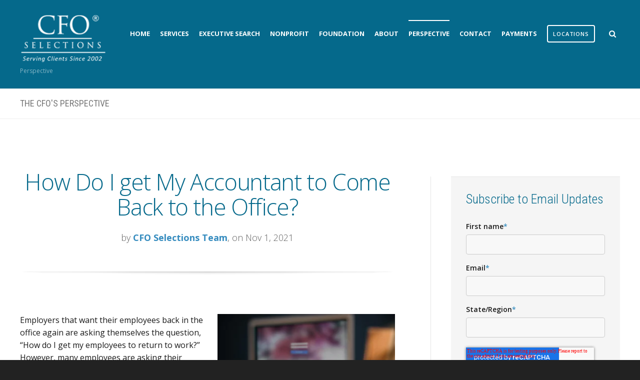

--- FILE ---
content_type: text/html; charset=UTF-8
request_url: https://www.cfoselections.com/perspective/how-do-i-get-my-accountant-to-come-back-to-the-office
body_size: 17721
content:
<!doctype html><!--[if lt IE 7]> <html class="no-js lt-ie9 lt-ie8 lt-ie7" lang="en" > <![endif]--><!--[if IE 7]>    <html class="no-js lt-ie9 lt-ie8" lang="en" >        <![endif]--><!--[if IE 8]>    <html class="no-js lt-ie9" lang="en" >               <![endif]--><!--[if gt IE 8]><!--><html class="no-js" lang="en"><!--<![endif]--><head>
    <meta charset="utf-8">
    <meta http-equiv="X-UA-Compatible" content="IE=edge,chrome=1">
    <meta name="author" content="CFO Selections Team">
    <meta name="description" content="Employers that want staff back are asking, “How do I get my employees to return to work?” However, employees are asking, “Why should I return to work?”">
    <meta name="generator" content="HubSpot">
    <title>How Do I get My Accountant to Come Back to the Office?</title>
    <link rel="shortcut icon" href="https://www.cfoselections.com/hubfs/favicon.ico">
    
<meta name="viewport" content="width=device-width, initial-scale=1">

    <script src="/hs/hsstatic/jquery-libs/static-1.1/jquery/jquery-1.7.1.js"></script>
<script>hsjQuery = window['jQuery'];</script>
    <meta property="og:description" content="Employers that want staff back are asking, “How do I get my employees to return to work?” However, employees are asking, “Why should I return to work?”">
    <meta property="og:title" content="How Do I get My Accountant to Come Back to the Office?">
    <meta name="twitter:description" content="Employers that want staff back are asking, “How do I get my employees to return to work?” However, employees are asking, “Why should I return to work?”">
    <meta name="twitter:title" content="How Do I get My Accountant to Come Back to the Office?">

    

    
    <style>
a.cta_button{-moz-box-sizing:content-box !important;-webkit-box-sizing:content-box !important;box-sizing:content-box !important;vertical-align:middle}.hs-breadcrumb-menu{list-style-type:none;margin:0px 0px 0px 0px;padding:0px 0px 0px 0px}.hs-breadcrumb-menu-item{float:left;padding:10px 0px 10px 10px}.hs-breadcrumb-menu-divider:before{content:'›';padding-left:10px}.hs-featured-image-link{border:0}.hs-featured-image{float:right;margin:0 0 20px 20px;max-width:50%}@media (max-width: 568px){.hs-featured-image{float:none;margin:0;width:100%;max-width:100%}}.hs-screen-reader-text{clip:rect(1px, 1px, 1px, 1px);height:1px;overflow:hidden;position:absolute !important;width:1px}
</style>

<link rel="stylesheet" href="/hs/hsstatic/BlogSocialSharingSupport/static-1.258/bundles/project.css">
<link rel="stylesheet" href="/hs/hsstatic/AsyncSupport/static-1.501/sass/comments_listing_asset.css">
<link rel="stylesheet" href="/hs/hsstatic/AsyncSupport/static-1.501/sass/rss_post_listing.css">
<link rel="preload" as="style" href="https://48752163.fs1.hubspotusercontent-na1.net/hubfs/48752163/raw_assets/media-default-modules/master/650/js_client_assets/assets/TrackPlayAnalytics-Cm48oVxd.css">

<link rel="preload" as="style" href="https://48752163.fs1.hubspotusercontent-na1.net/hubfs/48752163/raw_assets/media-default-modules/master/650/js_client_assets/assets/Tooltip-DkS5dgLo.css">

    <script type="application/ld+json">
{
  "mainEntityOfPage" : {
    "@type" : "WebPage",
    "@id" : "https://www.cfoselections.com/perspective/how-do-i-get-my-accountant-to-come-back-to-the-office"
  },
  "author" : {
    "name" : "CFO Selections Team",
    "url" : "https://www.cfoselections.com/perspective/author/cfo-selections-team",
    "@type" : "Person"
  },
  "headline" : "How Do I get My Accountant to Come Back to the Office?",
  "datePublished" : "2021-11-01T15:45:00.000Z",
  "dateModified" : "2021-11-19T03:37:45.866Z",
  "publisher" : {
    "name" : "CFO Selections, LLC",
    "logo" : {
      "url" : "https://www.cfoselections.com/hubfs/Images-CFOS/cfo-selections-logo-r-since-2002.png",
      "@type" : "ImageObject"
    },
    "@type" : "Organization"
  },
  "@context" : "https://schema.org",
  "@type" : "BlogPosting",
  "image" : [ "https://www.cfoselections.com/hubfs/get%20my%20accountant%20to%20come%20back%20to%20the%20office.jpeg" ]
}
</script>


    
<!--  Added by GoogleAnalytics integration -->
<script>
var _hsp = window._hsp = window._hsp || [];
_hsp.push(['addPrivacyConsentListener', function(consent) { if (consent.allowed || (consent.categories && consent.categories.analytics)) {
  (function(i,s,o,g,r,a,m){i['GoogleAnalyticsObject']=r;i[r]=i[r]||function(){
  (i[r].q=i[r].q||[]).push(arguments)},i[r].l=1*new Date();a=s.createElement(o),
  m=s.getElementsByTagName(o)[0];a.async=1;a.src=g;m.parentNode.insertBefore(a,m)
})(window,document,'script','//www.google-analytics.com/analytics.js','ga');
  ga('create','UA-40533202-1','auto');
  ga('send','pageview');
}}]);
</script>

<!-- /Added by GoogleAnalytics integration -->

<!--  Added by GoogleAnalytics4 integration -->
<script>
var _hsp = window._hsp = window._hsp || [];
window.dataLayer = window.dataLayer || [];
function gtag(){dataLayer.push(arguments);}

var useGoogleConsentModeV2 = true;
var waitForUpdateMillis = 1000;


if (!window._hsGoogleConsentRunOnce) {
  window._hsGoogleConsentRunOnce = true;

  gtag('consent', 'default', {
    'ad_storage': 'denied',
    'analytics_storage': 'denied',
    'ad_user_data': 'denied',
    'ad_personalization': 'denied',
    'wait_for_update': waitForUpdateMillis
  });

  if (useGoogleConsentModeV2) {
    _hsp.push(['useGoogleConsentModeV2'])
  } else {
    _hsp.push(['addPrivacyConsentListener', function(consent){
      var hasAnalyticsConsent = consent && (consent.allowed || (consent.categories && consent.categories.analytics));
      var hasAdsConsent = consent && (consent.allowed || (consent.categories && consent.categories.advertisement));

      gtag('consent', 'update', {
        'ad_storage': hasAdsConsent ? 'granted' : 'denied',
        'analytics_storage': hasAnalyticsConsent ? 'granted' : 'denied',
        'ad_user_data': hasAdsConsent ? 'granted' : 'denied',
        'ad_personalization': hasAdsConsent ? 'granted' : 'denied'
      });
    }]);
  }
}

gtag('js', new Date());
gtag('set', 'developer_id.dZTQ1Zm', true);
gtag('config', 'G-RGPYVZF9MG');
</script>
<script async src="https://www.googletagmanager.com/gtag/js?id=G-RGPYVZF9MG"></script>

<!-- /Added by GoogleAnalytics4 integration -->



<script type="text/javascript" id="pagemapIdscript" defer src="https://bot.linkbot.com/bot.js#17835-f86c8?property-id=17835-f86c8"></script>
<meta property="og:image" content="https://www.cfoselections.com/hubfs/get%20my%20accountant%20to%20come%20back%20to%20the%20office.jpeg">
<meta property="og:image:width" content="6720">
<meta property="og:image:height" content="4480">

<meta name="twitter:image" content="https://www.cfoselections.com/hubfs/get%20my%20accountant%20to%20come%20back%20to%20the%20office.jpeg">


<meta property="og:url" content="https://www.cfoselections.com/perspective/how-do-i-get-my-accountant-to-come-back-to-the-office">
<meta name="twitter:card" content="summary_large_image">

<link rel="canonical" href="https://www.cfoselections.com/perspective/how-do-i-get-my-accountant-to-come-back-to-the-office">

<meta property="og:type" content="article">
<link rel="alternate" type="application/rss+xml" href="https://www.cfoselections.com/perspective/rss.xml">
<meta name="twitter:domain" content="www.cfoselections.com">
<script src="//platform.linkedin.com/in.js" type="text/javascript">
    lang: en_US
</script>

<meta http-equiv="content-language" content="en">
<link rel="stylesheet" href="//7052064.fs1.hubspotusercontent-na1.net/hubfs/7052064/hub_generated/template_assets/DEFAULT_ASSET/1768512326113/template_layout.min.css">


<link rel="stylesheet" href="https://www.cfoselections.com/hubfs/hub_generated/template_assets/1/4939952650/1743040851408/template_Act-Theme.min.css">


    <!-- Act Theme Main.js, please do not delete -->
<script src="https://cdn2.hubspot.net/hub/273774/file-1924801657-js/mp/themes/Act-Theme/js/act-async-load.js"></script>
<!--/ Act Theme Main.js, please do not delete -->
    

</head>
<body class="act-theme act-blog-i-template   hs-content-id-59319117231 hs-blog-post hs-blog-id-5044635049" style="">
    <div class="header-container-wrapper">
    <div class="header-container container-fluid">

<div class="row-fluid-wrapper row-depth-1 row-number-1 ">
<div class="row-fluid ">
<div class="span12 widget-span widget-type-global_group " style="" data-widget-type="global_group" data-x="0" data-w="12">
<div class="" data-global-widget-path="generated_global_groups/4939952709.html"><div class="row-fluid-wrapper row-depth-1 row-number-1 ">
<div class="row-fluid ">
<div class="span12 widget-span widget-type-cell header-wrapper with-navigation" style="" data-widget-type="cell" data-x="0" data-w="12">

<div class="row-fluid-wrapper row-depth-1 row-number-2 ">
<div class="row-fluid ">
<div class="span12 widget-span widget-type-cell " style="" data-widget-type="cell" data-x="0" data-w="12">

<div class="row-fluid-wrapper row-depth-1 row-number-3 ">
<div class="row-fluid ">
<div class="span12 widget-span widget-type-cell " style="" data-widget-type="cell" data-x="0" data-w="12">

<div class="row-fluid-wrapper row-depth-1 row-number-4 ">
<div class="row-fluid ">
<div class="span12 widget-span widget-type-cell header-inner-wrapper centered" style="" data-widget-type="cell" data-x="0" data-w="12">

<div class="row-fluid-wrapper row-depth-2 row-number-1 ">
<div class="row-fluid ">
<div class="span2 widget-span widget-type-logo header-logo" style="padding: 10px 0px 0px 0px;" data-widget-type="logo" data-x="0" data-w="2">
<div class="cell-wrapper layout-widget-wrapper">
<span id="hs_cos_wrapper_module_146731076570910" class="hs_cos_wrapper hs_cos_wrapper_widget hs_cos_wrapper_type_logo" style="" data-hs-cos-general-type="widget" data-hs-cos-type="logo"><a href="https://www.cfoselections.com/" id="hs-link-module_146731076570910" style="border-width:0px;border:0px;"><img src="https://www.cfoselections.com/hs-fs/hubfs/Images-CFOS/cfo-selections-logo-r-since-2002.png?width=371&amp;height=207&amp;name=cfo-selections-logo-r-since-2002.png" class="hs-image-widget " height="207" style="height: auto;width:371px;border-width:0px;border:0px;" width="371" alt="cfo-selections" title="cfo-selections" srcset="https://www.cfoselections.com/hs-fs/hubfs/Images-CFOS/cfo-selections-logo-r-since-2002.png?width=186&amp;height=104&amp;name=cfo-selections-logo-r-since-2002.png 186w, https://www.cfoselections.com/hs-fs/hubfs/Images-CFOS/cfo-selections-logo-r-since-2002.png?width=371&amp;height=207&amp;name=cfo-selections-logo-r-since-2002.png 371w, https://www.cfoselections.com/hs-fs/hubfs/Images-CFOS/cfo-selections-logo-r-since-2002.png?width=557&amp;height=311&amp;name=cfo-selections-logo-r-since-2002.png 557w, https://www.cfoselections.com/hs-fs/hubfs/Images-CFOS/cfo-selections-logo-r-since-2002.png?width=742&amp;height=414&amp;name=cfo-selections-logo-r-since-2002.png 742w, https://www.cfoselections.com/hs-fs/hubfs/Images-CFOS/cfo-selections-logo-r-since-2002.png?width=928&amp;height=518&amp;name=cfo-selections-logo-r-since-2002.png 928w, https://www.cfoselections.com/hs-fs/hubfs/Images-CFOS/cfo-selections-logo-r-since-2002.png?width=1113&amp;height=621&amp;name=cfo-selections-logo-r-since-2002.png 1113w" sizes="(max-width: 371px) 100vw, 371px"></a></span></div><!--end layout-widget-wrapper -->
</div><!--end widget-span -->
<div class="span10 widget-span widget-type-cell " style="padding: 20px 0px 0px 0px;" data-widget-type="cell" data-x="2" data-w="10">

<div class="row-fluid-wrapper row-depth-2 row-number-2 ">
<div class="row-fluid ">
<div class="span12 widget-span widget-type-rich_text " style="" data-widget-type="rich_text" data-x="0" data-w="12">
<div class="cell-wrapper layout-widget-wrapper">
<span id="hs_cos_wrapper_module_1490113155904537" class="hs_cos_wrapper hs_cos_wrapper_widget hs_cos_wrapper_type_rich_text" style="" data-hs-cos-general-type="widget" data-hs-cos-type="rich_text"></span>
</div><!--end layout-widget-wrapper -->
   </div><!--end widget-span -->
    </div><!--end row-->
</div><!--end row-wrapper -->

<div class="row-fluid-wrapper row-depth-2 row-number-3 ">
<div class="row-fluid ">
<div class="span12 widget-span widget-type-menu menu-reset flyouts-fade flyouts-slide main-navigation sticky" style="" data-widget-type="menu" data-x="0" data-w="12">
<div class="cell-wrapper layout-widget-wrapper">
<span id="hs_cos_wrapper_module_146731076570911" class="hs_cos_wrapper hs_cos_wrapper_widget hs_cos_wrapper_type_menu" style="" data-hs-cos-general-type="widget" data-hs-cos-type="menu"><div id="hs_menu_wrapper_module_146731076570911" class="hs-menu-wrapper active-branch flyouts hs-menu-flow-horizontal" role="navigation" data-sitemap-name="Primary" data-menu-id="4715584146" aria-label="Navigation Menu">
 <ul role="menu" class="active-branch">
  <li class="hs-menu-item hs-menu-depth-1" role="none"><a href="https://www.cfoselections.com" role="menuitem">Home</a></li>
  <li class="hs-menu-item hs-menu-depth-1 hs-item-has-children" role="none"><a href="https://www.cfoselections.com/consulting" aria-haspopup="true" aria-expanded="false" role="menuitem">Services</a>
   <ul role="menu" class="hs-menu-children-wrapper">
    <li class="hs-menu-item hs-menu-depth-2" role="none"><a href="https://www.cfoselections.com/consulting/cfos" role="menuitem">CFO Services</a></li>
    <li class="hs-menu-item hs-menu-depth-2" role="none"><a href="https://www.cfoselections.com/consulting/financial-assessment" role="menuitem"><span>Financial Assessment</span></a></li>
    <li class="hs-menu-item hs-menu-depth-2" role="none"><a href="https://www.cfoselections.com/consulting/controllers" role="menuitem">Controller Services</a></li>
    <li class="hs-menu-item hs-menu-depth-2" role="none"><a href="https://www.cfoselections.com/consulting/clients" role="menuitem">Clients</a></li>
   </ul></li>
  <li class="hs-menu-item hs-menu-depth-1 hs-item-has-children" role="none"><a href="https://www.cfoselections.com/search" aria-haspopup="true" aria-expanded="false" role="menuitem">Executive Search</a>
   <ul role="menu" class="hs-menu-children-wrapper">
    <li class="hs-menu-item hs-menu-depth-2" role="none"><a href="https://www.cfoselections.com/search/services" role="menuitem">Executive Search Services</a></li>
    <li class="hs-menu-item hs-menu-depth-2" role="none"><a href="https://www.cfoselections.com/search/our-process" role="menuitem">Executive Search Process</a></li>
    <li class="hs-menu-item hs-menu-depth-2 hs-item-has-children" role="none"><a href="https://www.cfoselections.com/team" role="menuitem">Executive Search Team</a></li>
    <li class="hs-menu-item hs-menu-depth-2" role="none"><a href="https://www.cfoselections.com/search/clients" role="menuitem">Executive Search Clients</a></li>
    <li class="hs-menu-item hs-menu-depth-2" role="none"><a href="https://www.cfoselections.com/search/retained-search-faqs" role="menuitem">Retained Executive Search FAQs</a></li>
    <li class="hs-menu-item hs-menu-depth-2" role="none"><a href="https://www.cfoselections.com/submit-resume" role="menuitem">Submit Resume</a></li>
   </ul></li>
  <li class="hs-menu-item hs-menu-depth-1 hs-item-has-children" role="none"><a href="https://www.cfoselections.com/nonprofit" aria-haspopup="true" aria-expanded="false" role="menuitem">NonProfit</a>
   <ul role="menu" class="hs-menu-children-wrapper">
    <li class="hs-menu-item hs-menu-depth-2" role="none"><a href="https://www.cfoselections.com/nonprofit/cfo" role="menuitem">NonProfit CFO Services</a></li>
    <li class="hs-menu-item hs-menu-depth-2" role="none"><a href="https://www.cfoselections.com/nonprofit/controller" role="menuitem">NonProfit Controller Services</a></li>
    <li class="hs-menu-item hs-menu-depth-2" role="none"><a href="https://www.cfoselections.com/nonprofit/team" role="menuitem">NonProfit Team</a></li>
    <li class="hs-menu-item hs-menu-depth-2" role="none"><a href="https://www.cfoselections.com/nonprofit/clients" role="menuitem">NonProfit Clients</a></li>
   </ul></li>
  <li class="hs-menu-item hs-menu-depth-1 hs-item-has-children" role="none"><a href="https://www.cfoselections.com/foundation" aria-haspopup="true" aria-expanded="false" role="menuitem">Foundation</a>
   <ul role="menu" class="hs-menu-children-wrapper">
    <li class="hs-menu-item hs-menu-depth-2" role="none"><a href="https://www.cfoselections.com/foundation/recent-grants" role="menuitem">Past Grantees</a></li>
    <li class="hs-menu-item hs-menu-depth-2" role="none"><a href="https://www.cfoselections.com/foundation/board" role="menuitem">Foundation Board</a></li>
    <li class="hs-menu-item hs-menu-depth-2" role="none"><a href="https://www.cfoselections.com/foundation/in-the-news" role="menuitem">In the News</a></li>
    <li class="hs-menu-item hs-menu-depth-2" role="none"><a href="https://www.cfoselections.com/foundation/contact-us" role="menuitem">Contact Foundation</a></li>
   </ul></li>
  <li class="hs-menu-item hs-menu-depth-1 hs-item-has-children" role="none"><a href="https://www.cfoselections.com/about-us" aria-haspopup="true" aria-expanded="false" role="menuitem">About</a>
   <ul role="menu" class="hs-menu-children-wrapper">
    <li class="hs-menu-item hs-menu-depth-2" role="none"><a href="https://www.cfoselections.com/about-us/leadership" role="menuitem">Leadership</a></li>
    <li class="hs-menu-item hs-menu-depth-2" role="none"><a href="https://www.cfoselections.com/about-us/history" role="menuitem">History</a></li>
    <li class="hs-menu-item hs-menu-depth-2 hs-item-has-children" role="none"><a href="https://www.cfoselections.com/consulting/team" role="menuitem">CFO Team</a></li>
    <li class="hs-menu-item hs-menu-depth-2" role="none"><a href="https://www.cfoselections.com/about-us/testimonials" role="menuitem">Testimonials</a></li>
    <li class="hs-menu-item hs-menu-depth-2" role="none"><a href="https://www.cfoselections.com/about-us/awards" role="menuitem">Awards</a></li>
    <li class="hs-menu-item hs-menu-depth-2" role="none"><a href="https://www.cfoselections.com/about-us/values" role="menuitem">Inclusion at CFO Selections</a></li>
    <li class="hs-menu-item hs-menu-depth-2" role="none"><a href="https://www.cfoselections.com/news" role="menuitem">News</a></li>
   </ul></li>
  <li class="hs-menu-item hs-menu-depth-1 active active-branch" role="none"><a href="https://www.cfoselections.com/perspective" role="menuitem">Perspective</a></li>
  <li class="hs-menu-item hs-menu-depth-1" role="none"><a href="https://www.cfoselections.com/contact-us" role="menuitem">Contact</a></li>
  <li class="hs-menu-item hs-menu-depth-1" role="none"><a href="https://www.cfoselections.com/payments" role="menuitem" target="_blank" rel="noopener">Payments</a></li>
  <li class="hs-menu-item hs-menu-depth-1 hs-item-has-children" role="none"><a href="https://www.cfoselections.com/locations" aria-haspopup="true" aria-expanded="false" role="menuitem"><span>Locations</span></a>
   <ul role="menu" class="hs-menu-children-wrapper">
    <li class="hs-menu-item hs-menu-depth-2 hs-item-has-children" role="none"><a href="https://www.cfoselections.com/locations/seattle" role="menuitem">Washington</a></li>
    <li class="hs-menu-item hs-menu-depth-2 hs-item-has-children" role="none"><a href="https://www.cfoselections.com/locations/portland" role="menuitem">Oregon &amp; SW Washington</a></li>
    <li class="hs-menu-item hs-menu-depth-2 hs-item-has-children" role="none"><a href="https://www.cfoselections.com/locations/colorado" role="menuitem">Colorado</a></li>
    <li class="hs-menu-item hs-menu-depth-2 hs-item-has-children" role="none"><a href="https://www.cfoselections.com/locations/texas" role="menuitem">Texas</a></li>
   </ul></li>
 </ul>
</div></span></div><!--end layout-widget-wrapper -->
   </div><!--end widget-span -->
    </div><!--end row-->
</div><!--end row-wrapper -->

</div><!--end widget-span -->
</div><!--end row-->
</div><!--end row-wrapper -->

<div class="row-fluid-wrapper row-depth-2 row-number-4 ">
<div class="row-fluid ">
<div class="span12 widget-span widget-type-menu " style="" data-widget-type="menu" data-x="0" data-w="12">
<div class="cell-wrapper layout-widget-wrapper">
<span id="hs_cos_wrapper_module_1491188958001769" class="hs_cos_wrapper hs_cos_wrapper_widget hs_cos_wrapper_type_menu" style="" data-hs-cos-general-type="widget" data-hs-cos-type="menu"><div class="hs-breadcrumb-menu-wrapper" id="hs_menu_wrapper_module_1491188958001769" role="navigation" data-sitemap-name="Primary" data-menu-id="4715584146">
 <ul class="hs-breadcrumb-menu">
  <li class="hs-breadcrumb-menu-item last-crumb"><span class="hs-breadcrumb-label">Perspective</span></li>
 </ul>
</div></span></div><!--end layout-widget-wrapper -->
</div><!--end widget-span -->
</div><!--end row-->
</div><!--end row-wrapper -->

<div class="row-fluid-wrapper row-depth-2 row-number-5 ">
<div class="row-fluid ">
<div class="span12 widget-span widget-type-google_search fullscreen-search" style="" data-widget-type="google_search" data-x="0" data-w="12">
<div class="cell-wrapper layout-widget-wrapper">
<span id="hs_cos_wrapper_module_1492283395235622" class="hs_cos_wrapper hs_cos_wrapper_widget hs_cos_wrapper_type_google_search" style="" data-hs-cos-general-type="widget" data-hs-cos-type="google_search">        <div id="hs-search-module" class="hs-search-module hs-search-module-7614">
            <form class="hs-form">
                <div class="field" role="search">
                    <label for="hs-search-7614">Search this site on Google</label>
                    <div class="input">
                        <input type="text" id="hs-search-7614" class="hs-input" value="">
                        <a class="hs-button primary">Search Google</a>
                    </div>
                </div>
            </form>
        </div>
        <script>
    function hsOnReadyGoogleSearch_7614() {
      var url           = 'http://google.com/search?q=site:' + location.protocol + '//' + location.hostname + ' ';
      var $searchModule = document.querySelector('.hs-search-module-7614');
      var $input        = $searchModule.querySelector('input');
      var $button       = $searchModule.querySelector('.hs-button.primary');
      if (false) {
          $input.value = decodeURIComponent(location.pathname.split('/').join(' ').split('.').join(' ').split('-').join(' ').split('_').join(''));
      }

      $button.addEventListener('click', function(){
          var newUrl = url + $input.value;
          var win = window.open(newUrl, '_blank');
          if (win) {
              win.focus();
          } else {
              location.href = newUrl;
          }
      });
      $input.addEventListener('keypress', function(e){
          if (e.keyCode !== 13) return;
          e.preventDefault();
          $button.click();
      });
    }

    if (document.readyState === "complete" ||
    (document.readyState !== "loading" && !document.documentElement.doScroll)
    ) {
        hsOnReadyGoogleSearch_7614();
    } else {
        document.addEventListener("DOMContentLoaded", hsOnReadyGoogleSearch_7614);
    }
</script>

</span></div><!--end layout-widget-wrapper -->
</div><!--end widget-span -->
</div><!--end row-->
</div><!--end row-wrapper -->

</div><!--end widget-span -->
</div><!--end row-->
</div><!--end row-wrapper -->

</div><!--end widget-span -->
</div><!--end row-->
</div><!--end row-wrapper -->

</div><!--end widget-span -->
</div><!--end row-->
</div><!--end row-wrapper -->

</div><!--end widget-span -->
</div><!--end row-->
</div><!--end row-wrapper -->
</div>
</div><!--end widget-span -->
</div><!--end row-->
</div><!--end row-wrapper -->

    </div><!--end header -->
</div><!--end header wrapper -->

<div class="body-container-wrapper">
    <div class="body-container container-fluid">

<div class="row-fluid-wrapper row-depth-1 row-number-1 ">
<div class="row-fluid ">
<div class="span12 widget-span widget-type-cell page-title-wrapper" style="" data-widget-type="cell" data-x="0" data-w="12">

<div class="row-fluid-wrapper row-depth-1 row-number-2 ">
<div class="row-fluid ">
<div class="span12 widget-span widget-type-cell centered" style="" data-widget-type="cell" data-x="0" data-w="12">

<div class="row-fluid-wrapper row-depth-1 row-number-3 ">
<div class="row-fluid ">
<div class="span12 widget-span widget-type-raw_jinja page-title" style="" data-widget-type="raw_jinja" data-x="0" data-w="12">
<h1>The CFO'S Perspective</h1></div><!--end widget-span -->

</div><!--end row-->
</div><!--end row-wrapper -->

</div><!--end widget-span -->
</div><!--end row-->
</div><!--end row-wrapper -->

</div><!--end widget-span -->
</div><!--end row-->
</div><!--end row-wrapper -->

<div class="row-fluid-wrapper row-depth-1 row-number-4 ">
<div class="row-fluid ">
<div class="span12 widget-span widget-type-cell content-section columns-section" style="" data-widget-type="cell" data-x="0" data-w="12">

<div class="row-fluid-wrapper row-depth-1 row-number-5 ">
<div class="row-fluid ">
<div class="span12 widget-span widget-type-cell centered column-equal-height medium-stack" style="" data-widget-type="cell" data-x="0" data-w="12">

<div class="row-fluid-wrapper row-depth-1 row-number-6 ">
<div class="row-fluid ">
<div class="span8 widget-span widget-type-cell column padding-right" style="" data-widget-type="cell" data-x="0" data-w="8">

<div class="row-fluid-wrapper row-depth-1 row-number-7 ">
<div class="row-fluid ">
<div class="span12 widget-span widget-type-blog_content " style="" data-widget-type="blog_content" data-x="0" data-w="12">
<div class="act-blog-inner-template act-blog-inner-template-single-post">
    
    
    
    
    
    
    
        <div class="act-blog-post-header section-intro smaller">
            <h2 class="act-blog-post-title"><span id="hs_cos_wrapper_name" class="hs_cos_wrapper hs_cos_wrapper_meta_field hs_cos_wrapper_type_text" style="" data-hs-cos-general-type="meta_field" data-hs-cos-type="text">How Do I get My Accountant to Come Back to the Office?</span></h2>
            <p class="act-blog-post-header-data"><span class="act-blog-post-author-top-intro">by</span> <a class="act-blog-post-author-top-name" href="https://www.cfoselections.com/perspective/author/cfo-selections-team">CFO Selections Team</a><span class="act-blog-post-published-on">, on Nov 1, 2021</span></p>
        </div>
    
    
    
    
    <div id="hs_cos_wrapper_narration" class="hs_cos_wrapper hs_cos_wrapper_widget hs_cos_wrapper_type_module" style="" data-hs-cos-general-type="widget" data-hs-cos-type="module"><link rel="stylesheet" href="https://48752163.fs1.hubspotusercontent-na1.net/hubfs/48752163/raw_assets/media-default-modules/master/650/js_client_assets/assets/TrackPlayAnalytics-Cm48oVxd.css">
<link rel="stylesheet" href="https://48752163.fs1.hubspotusercontent-na1.net/hubfs/48752163/raw_assets/media-default-modules/master/650/js_client_assets/assets/Tooltip-DkS5dgLo.css">

    <script type="text/javascript">
      window.__hsEnvConfig = {"hsDeployed":true,"hsEnv":"prod","hsJSRGates":["CMS:JSRenderer:SeparateIslandRenderOption","CMS:JSRenderer:CompressResponse","CMS:JSRenderer:MinifyCSS","CMS:JSRenderer:GetServerSideProps","CMS:JSRenderer:LocalProxySchemaVersion1","CMS:JSRenderer:SharedDeps"],"hublet":"na1","portalID":2955883};
      window.__hsServerPageUrl = "https:\u002F\u002Fwww.cfoselections.com\u002Fperspective\u002Fhow-do-i-get-my-accountant-to-come-back-to-the-office";
      window.__hsBasePath = "\u002Fperspective\u002Fhow-do-i-get-my-accountant-to-come-back-to-the-office";
    </script>
      </div>
<br>

    
    
    
    
        <div class="act-blog-post-body clearfix">
            <span id="hs_cos_wrapper_post_body" class="hs_cos_wrapper hs_cos_wrapper_meta_field hs_cos_wrapper_type_rich_text" style="" data-hs-cos-general-type="meta_field" data-hs-cos-type="rich_text"><p><img src="https://www.cfoselections.com/hs-fs/hubfs/get%20my%20accountant%20to%20come%20back%20to%20the%20office.jpeg?width=355&amp;name=get%20my%20accountant%20to%20come%20back%20to%20the%20office.jpeg" alt="get my accountant to come back to the office" width="355" loading="lazy" style="width: 355px; float: right; margin: 0px 0px 10px 10px;" srcset="https://www.cfoselections.com/hs-fs/hubfs/get%20my%20accountant%20to%20come%20back%20to%20the%20office.jpeg?width=178&amp;name=get%20my%20accountant%20to%20come%20back%20to%20the%20office.jpeg 178w, https://www.cfoselections.com/hs-fs/hubfs/get%20my%20accountant%20to%20come%20back%20to%20the%20office.jpeg?width=355&amp;name=get%20my%20accountant%20to%20come%20back%20to%20the%20office.jpeg 355w, https://www.cfoselections.com/hs-fs/hubfs/get%20my%20accountant%20to%20come%20back%20to%20the%20office.jpeg?width=533&amp;name=get%20my%20accountant%20to%20come%20back%20to%20the%20office.jpeg 533w, https://www.cfoselections.com/hs-fs/hubfs/get%20my%20accountant%20to%20come%20back%20to%20the%20office.jpeg?width=710&amp;name=get%20my%20accountant%20to%20come%20back%20to%20the%20office.jpeg 710w, https://www.cfoselections.com/hs-fs/hubfs/get%20my%20accountant%20to%20come%20back%20to%20the%20office.jpeg?width=888&amp;name=get%20my%20accountant%20to%20come%20back%20to%20the%20office.jpeg 888w, https://www.cfoselections.com/hs-fs/hubfs/get%20my%20accountant%20to%20come%20back%20to%20the%20office.jpeg?width=1065&amp;name=get%20my%20accountant%20to%20come%20back%20to%20the%20office.jpeg 1065w" sizes="(max-width: 355px) 100vw, 355px">Employers that want their employees back in the office again are asking themselves the question, “How do I get my employees to return to work?” However, many employees are asking their employers, “Why should I return to work?” in response.</p>
<p>The resulting dichotomy has created a sticky situation for companies that are facing labor shortages and revenue challenges well over a year and a half into this crisis. For key departments like accounting and finance, the pressure is further elevated because these kinds of skilled roles are a hot commodity right now, making them even harder to replace.<!--more--></p>
<p>As a result, employers may feel pressured to bend to employee demands regardless of their individual or team desires. But the question of when and how to bring employees back does not need to be adversarial in nature. In fact, it should be an open dialogue rather than a policy mandate. When employees are included in the discussion, they are encouraged to share their unique perspectives, making them feel more respected and more likely to buy-into the resulting decision.</p>
<h2>Listen Before Acting</h2>
<p>What are accountants looking for in a work environment these days?</p>
<p>Getting key personnel back hinges on giving them what they are looking for in a work setting. Some may want private offices instead of open workspaces and other types of physical modifications to the work environment to keep them safe. Others may want a mask mandate in place and reasonable efforts for social distancing. Still others may only want to return if employees are required to be vaccinated. On the other end of the spectrum, some accountants may not want to return to the office if those kinds of policies or requirements are in place.</p>
<p>Broadly speaking, most accountants just want what every other office worker wants – <a href="https://www.businessinsider.com/workers-want-work-life-balance-more-than-higher-pay-2021-8" rel="noopener" target="_blank">autonomous flexible work options</a> and a <a href="https://www.businessinsider.com/workers-want-work-life-balance-more-than-higher-pay-2021-8" rel="noopener" target="_blank">better work-life balance</a>. Remember, everyone is different! Just because “most accountants” want something, does not necessarily mean that <em>your</em> accountant does.</p>
<p>And that does not even begin to cover individual <em>needs</em>. An immunocompromised accountant may need stricter health protocols to return to the office, while an accountant dividing their time as a homeschooling parent or caregiver for an elderly parent may need to have a more flexible work schedule to accommodate their important personal commitments. Remember that COVID has drastically changed how some people can work and employers need to be sensitive to these changes if they are going to retain their financial staff.&nbsp;&nbsp;</p>
<p>As Jack Kelly explains in an article on the <a href="https://www.forbes.com/sites/jackkelly/2021/06/23/millions-of-workers-plan-to-switch-jobs-in-pursuit-of-a-work-life-balance-growth-opportunities-remote-options-and-being-treated-with-respect/" rel="noopener" target="_blank">current state of work</a>,</p>
<p style="padding-left: 0.5in;"><em>“The companies and managers who intelligently navigate the new era by treating their employees with dignity, respect and empathy will win the war for talent. The executives who smartly ask their employees what type of work style is best suited for them will win over their trust and confidence. If managers implement flexible schedules, four-day workweeks or remote and hybrid options, it will greatly help retain and attract top talent. If companies are unyielding and demand workers to go back to the previous pre-pandemic worklife, they’re tone-deaf decision will push people to quit en masse and join more understanding organizations.”</em></p>
<p>Engage in open dialogue and really listen to what your accountant is looking for and determine how you can meet their wants and needs in the best way possible for the business overall.</p>
<h2>Tailor Benefits</h2>
<p>If employees are resistant to come back, you may need to sweeten the deal for them. Offering things like pay raises and in-office perks can tip the scales for accountants who do not have a true need to remain at home.</p>
<p>If working remotely is just a perk that your accountant is enjoying, perhaps they would be willing to trade that for another perk like:</p>
<ul>
<li>Bonuses</li>
<li>Gym/fitness membership</li>
<li>Shortened work week</li>
<li>Provided meals</li>
<li>On-site massages</li>
<li>Increased vacation time</li>
<li>Paid time off for volunteer work</li>
<li>Charitable giving matching</li>
<li>Childcare reimbursement</li>
<li>Relaxed dress code</li>
<li>Educational opportunities</li>
</ul>
<p>Where perks are offered as incentive to get your financial personnel back in the office, consider the social cost of providing a benefit to some teams that you do not offer widely to all employees. Avoid damaging your company culture by tailoring perks to experience level or other differentiating criteria to encourage performance rather than breed toxicity.</p>
<p>Obviously, you will need to weigh the costs of these perks against the cost (either real or perceived) of having your accountant stay at home. If there is a true business case to be made for having your accountant on-site, use that information to evaluate what it is going to cost to achieve that objective.</p>
<h2>Understand When to Acquiesce</h2>
<p>With workers quitting their jobs <a href="https://www.theatlantic.com/ideas/archive/2021/10/great-resignation-accelerating/620382/" rel="noopener" target="_blank">in record numbers</a> back in April, economists dubbed the emerging labor phenomenon “The Great Resignation.” As employees left their roles in search of higher salaries, more flexibility, and a better work-life balance, business owners collectively held their breaths as they tried to ride out the tide of turnover. However, more than six months later, the job market remains tumultuous.</p>
<p>In fact, recent survey data reveals that a whopping <a href="https://fortune.com/2021/08/20/us-workers-looking-for-jobs/" rel="noopener" target="_blank">65% of U.S. employees</a> are looking for new jobs. To compound matters, the current business challenges and an ongoing lack of graduates have made financial personnel even more valuable than they were pre-pandemic, driving up demand for experienced accounting and finance professionals.</p>
<p>That means that your accounting and finance employees (especially your top performers) have options if they are not satisfied with what you are willing to offer. In some cases, employees are not willing to compromise on their employment expectations. As a result, you need to understand that your accounting or finance staff may not want to come back to the office regardless of how much you want them to, and if you do not want to replace them, you may need to acquiesce.</p>
<p>If you need help retaining key employees, check out Jen Girard’s helpful article <a href="https://www.cfoselections.com/perspective/8-strategies-to-hold-onto-your-valuable-employees-post-covid">8 Strategies to Hold onto Your Most Valuable Employees Post-COVID</a> for actionable tips.</p></span>
        </div>
        
    
    
    
    
    <h3>Related posts</h3>
     <!-- Set the max number of related posts to be output to the page here -->
    
    
        
            
            
        
        
        
    
        
            
        
        
        
    
        
            
        
        
            
            
        
        
            
                
                    <div class="related-post-item">
                        <div class="related-title"><a href="https://www.cfoselections.com/perspective/understanding-the-importance-of-financial-modeling-should-you-build-a-3-year-model">Understanding the Importance of Financial Modeling: Should You Build a 3-Year Model?</a></div>
                        
                    </div>
                    
                
            
                
                    <div class="related-post-item">
                        <div class="related-title"><a href="https://www.cfoselections.com/perspective/should-you-trade-up-your-bookkeeper-or-accountant">Should You Trade Up Your Bookkeeper or Accountant?</a></div>
                        
                    </div>
                    
                
            
                
                    <div class="related-post-item">
                        <div class="related-title"><a href="https://www.cfoselections.com/perspective/staying-ahead-of-changes-in-accounting">Staying Ahead of Changes in Accounting</a></div>
                        
                    </div>
                    
                
            
                
                    <div class="related-post-item">
                        <div class="related-title"><a href="https://www.cfoselections.com/perspective/accounting-turnover-why-is-it-happening-and-how-do-we-stop-it">Accounting Turnover: Why is it Happening and How do we Stop It?</a></div>
                        
                    </div>
                    
                
            
                
            
                
            
                
            
                
            
                
            
                
            
                
            
                
            
                
            
        
    
        
        
        
    
        
        
        
    
        
        
        
    
        
        
        
    
 
        
        
             <p id="hubspot-topic_data"> Topics:
                
                    <a class="topic-link" href="https://www.cfoselections.com/perspective/topic/trends">Trends</a>,
                
                    <a class="topic-link" href="https://www.cfoselections.com/perspective/topic/staffing">Staffing</a>,
                
                    <a class="topic-link" href="https://www.cfoselections.com/perspective/topic/hr">HR</a>,
                
                    <a class="topic-link" href="https://www.cfoselections.com/perspective/topic/leadership">Leadership</a>,
                
                    <a class="topic-link" href="https://www.cfoselections.com/perspective/topic/change-management">Change Management</a>,
                
                    <a class="topic-link" href="https://www.cfoselections.com/perspective/topic/transition">Transition</a>,
                
                    <a class="topic-link" href="https://www.cfoselections.com/perspective/topic/covid-19">COVID-19</a>
                
             </p>
        

<br>

    
        
        
             <div class="act-blog-post-topics">
                <span class="act-blog-post-topics-intro">Topics:</span>
                <span class="act-blog-post-topics-listing">
                    
                        <a href="https://www.cfoselections.com/perspective/topic/trends">Trends</a><span class="sep"></span>
                    
                        <a href="https://www.cfoselections.com/perspective/topic/staffing">Staffing</a><span class="sep"></span>
                    
                        <a href="https://www.cfoselections.com/perspective/topic/hr">HR</a><span class="sep"></span>
                    
                        <a href="https://www.cfoselections.com/perspective/topic/leadership">Leadership</a><span class="sep"></span>
                    
                        <a href="https://www.cfoselections.com/perspective/topic/change-management">Change Management</a><span class="sep"></span>
                    
                        <a href="https://www.cfoselections.com/perspective/topic/transition">Transition</a><span class="sep"></span>
                    
                        <a href="https://www.cfoselections.com/perspective/topic/covid-19">COVID-19</a>
                    
                </span>
             </div>
        
    
    


    


    <div class="bottom-shadow"></div>
    
    
    
    
    
    
    
        <div class="act-blog-sharing act-blog-footer-wrapper">
            <div class="act-blog-footer-inner-wrapper">
                <span id="hs_cos_wrapper_blog_social_sharing" class="hs_cos_wrapper hs_cos_wrapper_widget hs_cos_wrapper_type_blog_social_sharing" style="" data-hs-cos-general-type="widget" data-hs-cos-type="blog_social_sharing">
<div class="hs-blog-social-share">
    <ul class="hs-blog-social-share-list">
        
        <li class="hs-blog-social-share-item hs-blog-social-share-item-twitter">
            <!-- Twitter social share -->
            <a href="https://twitter.com/share" class="twitter-share-button" data-lang="en" data-url="https://www.cfoselections.com/perspective/how-do-i-get-my-accountant-to-come-back-to-the-office" data-size="medium" data-text="How Do I get My Accountant to Come Back to the Office?">Tweet</a>
        </li>
        

        
        <li class="hs-blog-social-share-item hs-blog-social-share-item-linkedin">
            <!-- LinkedIn social share -->
            <script type="IN/Share" data-url="https://www.cfoselections.com/perspective/how-do-i-get-my-accountant-to-come-back-to-the-office" data-showzero="true" data-counter="right"></script>
        </li>
        

        
        <li class="hs-blog-social-share-item hs-blog-social-share-item-facebook">
            <!-- Facebook share -->
            <div class="fb-share-button" data-href="https://www.cfoselections.com/perspective/how-do-i-get-my-accountant-to-come-back-to-the-office" data-layout="button_count"></div>
        </li>
        
    </ul>
 </div>

</span>
            </div>
        </div>
    
    
    
   
    
    
    
</div></div>

</div><!--end row-->
</div><!--end row-wrapper -->

<div class="row-fluid-wrapper row-depth-1 row-number-8 ">
<div class="row-fluid ">
<div class="span12 widget-span widget-type-cell act-blog-footer-wrapper act-blog-footer-wrapper-comments" style="" data-widget-type="cell" data-x="0" data-w="12">

<div class="row-fluid-wrapper row-depth-2 row-number-1 ">
<div class="row-fluid ">
<div class="span12 widget-span widget-type-blog_comments act-blog-footer-inner-wrapper" style="" data-widget-type="blog_comments" data-x="0" data-w="12">
<div class="cell-wrapper layout-widget-wrapper">
<span id="hs_cos_wrapper_blog_comments" class="hs_cos_wrapper hs_cos_wrapper_widget hs_cos_wrapper_type_blog_comments" style="" data-hs-cos-general-type="widget" data-hs-cos-type="blog_comments">
<div class="section post-footer">
    <div id="comments-listing" class="new-comments"></div>
    
      <div id="hs_form_target_73f033a2-a058-4d8e-b0f4-f6eb6b1dfe19"></div>
      
      
      
      
    
</div>

</span></div><!--end layout-widget-wrapper -->
</div><!--end widget-span -->
</div><!--end row-->
</div><!--end row-wrapper -->

</div><!--end widget-span -->
</div><!--end row-->
</div><!--end row-wrapper -->

</div><!--end widget-span -->
<div class="span4 widget-span widget-type-cell column sidebar right" style="" data-widget-type="cell" data-x="8" data-w="4">

<div class="row-fluid-wrapper row-depth-1 row-number-1 ">
<div class="row-fluid ">
<div class="span12 widget-span widget-type-blog_subscribe module-wrapper" style="background: whitesmoke; padding: 30px;" data-widget-type="blog_subscribe" data-x="0" data-w="12">
<div class="cell-wrapper layout-widget-wrapper">
<span id="hs_cos_wrapper_blog_subscription" class="hs_cos_wrapper hs_cos_wrapper_widget hs_cos_wrapper_type_blog_subscribe" style="" data-hs-cos-general-type="widget" data-hs-cos-type="blog_subscribe"><h3 id="hs_cos_wrapper_blog_subscription_title" class="hs_cos_wrapper form-title" data-hs-cos-general-type="widget_field" data-hs-cos-type="text">Subscribe to Email Updates</h3>

<div id="hs_form_target_blog_subscription_159"></div>



</span></div><!--end layout-widget-wrapper -->
</div><!--end widget-span -->
</div><!--end row-->
</div><!--end row-wrapper -->

<div class="row-fluid-wrapper row-depth-1 row-number-2 ">
<div class="row-fluid ">
<div class="span12 widget-span widget-type-global_group " style="" data-widget-type="global_group" data-x="0" data-w="12">
<div class="" data-global-widget-path="generated_global_groups/81888361237.html"><div class="row-fluid-wrapper row-depth-1 row-number-1 ">
<div class="row-fluid ">
<div class="span12 widget-span widget-type-rich_text module-wrapper" style="background: whitesmoke; border-style: solid; border-width: 2px; border-color: #117090; padding: 30px; margin: 20px 0px 0px 0px;" data-widget-type="rich_text" data-x="0" data-w="12">
<div class="cell-wrapper layout-widget-wrapper">
<span id="hs_cos_wrapper_module_1576820179333128" class="hs_cos_wrapper hs_cos_wrapper_widget hs_cos_wrapper_type_rich_text" style="" data-hs-cos-general-type="widget" data-hs-cos-type="rich_text"><h3 style="text-align: center;"><strong><span style="color: #05698b;">ACCESS FREE&nbsp;</span></strong></h3>
<p style="text-align: center;"><!--HubSpot Call-to-Action Code --><span class="hs-cta-wrapper" id="hs-cta-wrapper-5aaaedda-fade-4996-9dc0-37e0386d7639"><span class="hs-cta-node hs-cta-5aaaedda-fade-4996-9dc0-37e0386d7639" id="hs-cta-5aaaedda-fade-4996-9dc0-37e0386d7639"><!--[if lte IE 8]><div id="hs-cta-ie-element"></div><![endif]--><a href="https://cta-redirect.hubspot.com/cta/redirect/2955883/5aaaedda-fade-4996-9dc0-37e0386d7639"><img class="hs-cta-img" id="hs-cta-img-5aaaedda-fade-4996-9dc0-37e0386d7639" style="border-width:0px;" height="387" width="250" src="https://no-cache.hubspot.com/cta/default/2955883/5aaaedda-fade-4996-9dc0-37e0386d7639.png" alt="cash flow calculator asp"></a></span><script charset="utf-8" src="/hs/cta/cta/current.js"></script><script type="text/javascript"> hbspt.cta._relativeUrls=true;hbspt.cta.load(2955883, '5aaaedda-fade-4996-9dc0-37e0386d7639', {"useNewLoader":"true","region":"na1"}); </script></span><!-- end HubSpot Call-to-Action Code --></p></span>
</div><!--end layout-widget-wrapper -->
</div><!--end widget-span -->
</div><!--end row-->
</div><!--end row-wrapper -->
</div>
</div><!--end widget-span -->
</div><!--end row-->
</div><!--end row-wrapper -->

<div class="row-fluid-wrapper row-depth-1 row-number-3 ">
<div class="row-fluid ">
<div class="span12 widget-span widget-type-post_listing module-wrapper" style="background: whitesmoke; padding: 30px; margin: 20px 0px 0px 0px;" data-widget-type="post_listing" data-x="0" data-w="12">
<div class="cell-wrapper layout-widget-wrapper">
<span id="hs_cos_wrapper_top_posts" class="hs_cos_wrapper hs_cos_wrapper_widget hs_cos_wrapper_type_post_listing" style="" data-hs-cos-general-type="widget" data-hs-cos-type="post_listing"><div class="block">
  <h3>Most Recent Articles</h3>
  <div class="widget-module">
    <ul class="hs-hash-1974511353-1768567640612">
    </ul>
  </div>
</div>
</span></div><!--end layout-widget-wrapper -->
</div><!--end widget-span -->
</div><!--end row-->
</div><!--end row-wrapper -->

<div class="row-fluid-wrapper row-depth-1 row-number-4 ">
<div class="row-fluid ">
<div class="span12 widget-span widget-type-rich_text module-wrapper" style="background: whitesmoke; padding: 30px; margin: 20px 0px 0px 0px;" data-widget-type="rich_text" data-x="0" data-w="12">
<div class="cell-wrapper layout-widget-wrapper">
<span id="hs_cos_wrapper_module_1499368461678104" class="hs_cos_wrapper hs_cos_wrapper_widget hs_cos_wrapper_type_rich_text" style="" data-hs-cos-general-type="widget" data-hs-cos-type="rich_text"><h3>Testimonials</h3>
<p style="font-size: 15px;"><em>"I felt we could completely trust your guidance as you’d really taken the time to understand us and our needs, at a very detailed level. Your insights and recommendations were so spot on, and I really appreciated the time you took to “get” what we needed. I’ve never had quite that experience with a search partner before and this was the best search experience I’ve had in a very long time.</em><br><br><em>Thank you very much for closing out a very well executed, high quality search. We are beyond thrilled to have been able to attract a talent such as Kim, and you were a big part of that."</em></p>
<p style="font-size: 15px;">- Angie Peterson | CHRO |<span>&nbsp;</span><br>CAR∙TOYS Inc.&nbsp;&amp; Wireless Advocates LLC</p>
<p style="text-align: right;"><a href="https://www.cfoselections.com/about-us/testimonials">Read more &gt;</a></p></span>
</div><!--end layout-widget-wrapper -->
</div><!--end widget-span -->
</div><!--end row-->
</div><!--end row-wrapper -->

<div class="row-fluid-wrapper row-depth-1 row-number-5 ">
<div class="row-fluid ">
<div class="span12 widget-span widget-type-rich_text module-wrapper" style="background: whitesmoke; padding: 30px; margin: 20px 0px 0px 0px;" data-widget-type="rich_text" data-x="0" data-w="12">
<div class="cell-wrapper layout-widget-wrapper">
<span id="hs_cos_wrapper_module_1499368829164453" class="hs_cos_wrapper hs_cos_wrapper_widget hs_cos_wrapper_type_rich_text" style="" data-hs-cos-general-type="widget" data-hs-cos-type="rich_text"><h3>Honored by:</h3>
<p><a href="https://www.cfoselections.com/about-us/awards"><img src="https://www.cfoselections.com/hs-fs/hubfs/Images/50-Eastside-Fastest-growing-private-companies.jpg?width=360&amp;name=50-Eastside-Fastest-growing-private-companies.jpg" alt="eastside fastest growing companies" width="360" data-constrained="true" style="display: block; margin-left: auto; margin-right: auto; width: 360px;" title="eastside fastest growing companies" caption="false" srcset="https://www.cfoselections.com/hs-fs/hubfs/Images/50-Eastside-Fastest-growing-private-companies.jpg?width=180&amp;name=50-Eastside-Fastest-growing-private-companies.jpg 180w, https://www.cfoselections.com/hs-fs/hubfs/Images/50-Eastside-Fastest-growing-private-companies.jpg?width=360&amp;name=50-Eastside-Fastest-growing-private-companies.jpg 360w, https://www.cfoselections.com/hs-fs/hubfs/Images/50-Eastside-Fastest-growing-private-companies.jpg?width=540&amp;name=50-Eastside-Fastest-growing-private-companies.jpg 540w, https://www.cfoselections.com/hs-fs/hubfs/Images/50-Eastside-Fastest-growing-private-companies.jpg?width=720&amp;name=50-Eastside-Fastest-growing-private-companies.jpg 720w, https://www.cfoselections.com/hs-fs/hubfs/Images/50-Eastside-Fastest-growing-private-companies.jpg?width=900&amp;name=50-Eastside-Fastest-growing-private-companies.jpg 900w, https://www.cfoselections.com/hs-fs/hubfs/Images/50-Eastside-Fastest-growing-private-companies.jpg?width=1080&amp;name=50-Eastside-Fastest-growing-private-companies.jpg 1080w" sizes="(max-width: 360px) 100vw, 360px"></a></p>
<p style="text-align: right;"><a href="https://www.cfoselections.com/about-us/awards"><span style="font-size: 15px;">View More &gt;</span></a></p></span>
</div><!--end layout-widget-wrapper -->
</div><!--end widget-span -->
</div><!--end row-->
</div><!--end row-wrapper -->

<div class="row-fluid-wrapper row-depth-1 row-number-6 ">
<div class="row-fluid ">
<div class="span12 widget-span widget-type-global_group " style="" data-widget-type="global_group" data-x="0" data-w="12">
<div class="" data-global-widget-path="generated_global_groups/81888361250.html"><div class="row-fluid-wrapper row-depth-1 row-number-1 ">
<div class="row-fluid ">
<div class="span12 widget-span widget-type-rich_text module-wrapper" style="background: whitesmoke; border-style: solid; border-width: 2px; border-color: #117090; padding: 30px; margin: 20px 0px 0px 0px;" data-widget-type="rich_text" data-x="0" data-w="12">
<div class="cell-wrapper layout-widget-wrapper">
<span id="hs_cos_wrapper_module_158843976498266" class="hs_cos_wrapper hs_cos_wrapper_widget hs_cos_wrapper_type_rich_text" style="" data-hs-cos-general-type="widget" data-hs-cos-type="rich_text"><h3 style="text-align: center;"><strong><span style="color: #05698b;">FREE</span></strong><br><br>KPIs <br>A Comprehensive Guide<br>eBook</h3>
<p style="text-align: center; font-size: 15px;"><span>Insights to better understand key performance indicators.</span></p>
<h3 style="text-align: center;"><a href="https://www.cfoselections.com/kpi-a-comprehensive-guide" rel="noopener"><img src="https://www.cfoselections.com/hs-fs/hubfs/Images-CFOS/kpis-guide-CTA-vertical-blog-1.png?width=245&amp;name=kpis-guide-CTA-vertical-blog-1.png" alt="kpis-guide-CTA-vertical-blog-1" width="245" style="width: 245px;" srcset="https://www.cfoselections.com/hs-fs/hubfs/Images-CFOS/kpis-guide-CTA-vertical-blog-1.png?width=123&amp;name=kpis-guide-CTA-vertical-blog-1.png 123w, https://www.cfoselections.com/hs-fs/hubfs/Images-CFOS/kpis-guide-CTA-vertical-blog-1.png?width=245&amp;name=kpis-guide-CTA-vertical-blog-1.png 245w, https://www.cfoselections.com/hs-fs/hubfs/Images-CFOS/kpis-guide-CTA-vertical-blog-1.png?width=368&amp;name=kpis-guide-CTA-vertical-blog-1.png 368w, https://www.cfoselections.com/hs-fs/hubfs/Images-CFOS/kpis-guide-CTA-vertical-blog-1.png?width=490&amp;name=kpis-guide-CTA-vertical-blog-1.png 490w, https://www.cfoselections.com/hs-fs/hubfs/Images-CFOS/kpis-guide-CTA-vertical-blog-1.png?width=613&amp;name=kpis-guide-CTA-vertical-blog-1.png 613w, https://www.cfoselections.com/hs-fs/hubfs/Images-CFOS/kpis-guide-CTA-vertical-blog-1.png?width=735&amp;name=kpis-guide-CTA-vertical-blog-1.png 735w" sizes="(max-width: 245px) 100vw, 245px"></a></h3>
<p style="text-align: center;">&nbsp;</p></span>
</div><!--end layout-widget-wrapper -->
</div><!--end widget-span -->
</div><!--end row-->
</div><!--end row-wrapper -->
</div>
</div><!--end widget-span -->
</div><!--end row-->
</div><!--end row-wrapper -->

<div class="row-fluid-wrapper row-depth-1 row-number-7 ">
<div class="row-fluid ">
<div class="span12 widget-span widget-type-rich_text module-wrapper" style="background: whitesmoke; border-style: solid; border-width: 2px; border-color: #117090; padding: 30px; margin: 20px 0px 0px 0px;" data-widget-type="rich_text" data-x="0" data-w="12">
<div class="cell-wrapper layout-widget-wrapper">
<span id="hs_cos_wrapper_module_164974209913361" class="hs_cos_wrapper hs_cos_wrapper_widget hs_cos_wrapper_type_rich_text" style="" data-hs-cos-general-type="widget" data-hs-cos-type="rich_text"><h3 style="text-align: center;"><strong><span style="color: #05698b;">FREE</span></strong><br>Finance &amp; Accounting <br>Risk Assessment</h3>
<p style="text-align: center; font-size: 15px;"><span>Get insights about your organization’s current level of risk</span></p>
<h3 style="text-align: center;"><a href="https://www.cfoselections.com/finance-accounting-risk-assessment" rel=" noopener"><img src="https://www.cfoselections.com/hs-fs/hubfs/Images/finance-and-accounting-risk-assessment-cover.png?width=245&amp;name=finance-and-accounting-risk-assessment-cover.png" alt="finance-and-accounting-risk-assessment-cover" width="245" style="width: 245px;" srcset="https://www.cfoselections.com/hs-fs/hubfs/Images/finance-and-accounting-risk-assessment-cover.png?width=123&amp;name=finance-and-accounting-risk-assessment-cover.png 123w, https://www.cfoselections.com/hs-fs/hubfs/Images/finance-and-accounting-risk-assessment-cover.png?width=245&amp;name=finance-and-accounting-risk-assessment-cover.png 245w, https://www.cfoselections.com/hs-fs/hubfs/Images/finance-and-accounting-risk-assessment-cover.png?width=368&amp;name=finance-and-accounting-risk-assessment-cover.png 368w, https://www.cfoselections.com/hs-fs/hubfs/Images/finance-and-accounting-risk-assessment-cover.png?width=490&amp;name=finance-and-accounting-risk-assessment-cover.png 490w, https://www.cfoselections.com/hs-fs/hubfs/Images/finance-and-accounting-risk-assessment-cover.png?width=613&amp;name=finance-and-accounting-risk-assessment-cover.png 613w, https://www.cfoselections.com/hs-fs/hubfs/Images/finance-and-accounting-risk-assessment-cover.png?width=735&amp;name=finance-and-accounting-risk-assessment-cover.png 735w" sizes="(max-width: 245px) 100vw, 245px"></a></h3>
<p style="text-align: center;"><!--HubSpot Call-to-Action Code --><span class="hs-cta-wrapper" id="hs-cta-wrapper-ba4a7bfa-0122-441b-a8f8-db1022c30f2d"><span class="hs-cta-node hs-cta-ba4a7bfa-0122-441b-a8f8-db1022c30f2d" id="hs-cta-ba4a7bfa-0122-441b-a8f8-db1022c30f2d"><!--[if lte IE 8]><div id="hs-cta-ie-element"></div><![endif]--><a href="https://cta-redirect.hubspot.com/cta/redirect/2955883/ba4a7bfa-0122-441b-a8f8-db1022c30f2d"><img class="hs-cta-img" id="hs-cta-img-ba4a7bfa-0122-441b-a8f8-db1022c30f2d" style="border-width:0px;" src="https://no-cache.hubspot.com/cta/default/2955883/ba4a7bfa-0122-441b-a8f8-db1022c30f2d.png" alt="Get Access Here >"></a></span><script charset="utf-8" src="/hs/cta/cta/current.js"></script><script type="text/javascript"> hbspt.cta._relativeUrls=true;hbspt.cta.load(2955883, 'ba4a7bfa-0122-441b-a8f8-db1022c30f2d', {"useNewLoader":"true","region":"na1"}); </script></span><!-- end HubSpot Call-to-Action Code --></p></span>
</div><!--end layout-widget-wrapper -->
</div><!--end widget-span -->
</div><!--end row-->
</div><!--end row-wrapper -->

<div class="row-fluid-wrapper row-depth-1 row-number-8 ">
<div class="row-fluid ">
<div class="span12 widget-span widget-type-rss_listing module-wrapper" style="background: whitesmoke; padding: 30px; margin: 20px 0px 0px 0px;" data-widget-type="rss_listing" data-x="0" data-w="12">
<div class="cell-wrapper layout-widget-wrapper">
<span id="hs_cos_wrapper_module_1499369175100488" class="hs_cos_wrapper hs_cos_wrapper_widget hs_cos_wrapper_type_rss_listing" style="" data-hs-cos-general-type="widget" data-hs-cos-type="rss_listing">
<h3>Recent News</h3>


    <div class="hs-rss-module feedreader_box hs-hash-768586870"></div>

</span></div><!--end layout-widget-wrapper -->
</div><!--end widget-span -->
</div><!--end row-->
</div><!--end row-wrapper -->

<div class="row-fluid-wrapper row-depth-1 row-number-9 ">
<div class="row-fluid ">
<div class="span12 widget-span widget-type-post_listing module-wrapper" style="background: whitesmoke; padding: 30px; margin: 20px 0px 0px 0px;" data-widget-type="post_listing" data-x="0" data-w="12">
<div class="cell-wrapper layout-widget-wrapper">
<span id="hs_cos_wrapper_module_151754471108219" class="hs_cos_wrapper hs_cos_wrapper_widget hs_cos_wrapper_type_post_listing" style="" data-hs-cos-general-type="widget" data-hs-cos-type="post_listing"><div class="block">
  <h3>Most Popular Articles</h3>
  <div class="widget-module">
    <ul class="hs-hash-1213737625-1768567640626">
    </ul>
  </div>
</div>
</span></div><!--end layout-widget-wrapper -->
</div><!--end widget-span -->
</div><!--end row-->
</div><!--end row-wrapper -->

<div class="row-fluid-wrapper row-depth-1 row-number-10 ">
<div class="row-fluid ">
<div class="span12 widget-span widget-type-custom_widget " style="background: whitesmoke; padding: 30px; margin: 20px 0px 0px 0px;" data-widget-type="custom_widget" data-x="0" data-w="12">
<div id="hs_cos_wrapper_module_1542235961243166" class="hs_cos_wrapper hs_cos_wrapper_widget hs_cos_wrapper_type_module widget-type-post_filter" style="" data-hs-cos-general-type="widget" data-hs-cos-type="module">


  



  




<span id="hs_cos_wrapper_module_1542235961243166_" class="hs_cos_wrapper hs_cos_wrapper_widget hs_cos_wrapper_type_post_filter" style="" data-hs-cos-general-type="widget" data-hs-cos-type="post_filter"><div class="block">
  <h3>Articles by Tag</h3>
  <div class="widget-module">
    <ul>
      
        <li>
          <a href="https://www.cfoselections.com/perspective/topic/about-us">About Us <span class="filter-link-count" dir="ltr">(2)</span></a>
        </li>
      
        <li>
          <a href="https://www.cfoselections.com/perspective/topic/accounting">Accounting <span class="filter-link-count" dir="ltr">(17)</span></a>
        </li>
      
        <li>
          <a href="https://www.cfoselections.com/perspective/topic/accounting-software">Accounting Software <span class="filter-link-count" dir="ltr">(3)</span></a>
        </li>
      
        <li>
          <a href="https://www.cfoselections.com/perspective/topic/accounting-system">Accounting System <span class="filter-link-count" dir="ltr">(3)</span></a>
        </li>
      
        <li>
          <a href="https://www.cfoselections.com/perspective/topic/accounts-receivable">Accounts Receivable <span class="filter-link-count" dir="ltr">(4)</span></a>
        </li>
      
        <li>
          <a href="https://www.cfoselections.com/perspective/topic/analysis">Analysis <span class="filter-link-count" dir="ltr">(13)</span></a>
        </li>
      
        <li>
          <a href="https://www.cfoselections.com/perspective/topic/artificial-intelligence">Artificial Intelligence <span class="filter-link-count" dir="ltr">(3)</span></a>
        </li>
      
        <li>
          <a href="https://www.cfoselections.com/perspective/topic/assessment">Assessment <span class="filter-link-count" dir="ltr">(6)</span></a>
        </li>
      
        <li>
          <a href="https://www.cfoselections.com/perspective/topic/audit">Audit <span class="filter-link-count" dir="ltr">(3)</span></a>
        </li>
      
        <li>
          <a href="https://www.cfoselections.com/perspective/topic/automation">Automation <span class="filter-link-count" dir="ltr">(2)</span></a>
        </li>
      
        <li>
          <a href="https://www.cfoselections.com/perspective/topic/awards">Awards <span class="filter-link-count" dir="ltr">(1)</span></a>
        </li>
      
        <li>
          <a href="https://www.cfoselections.com/perspective/topic/banking">Banking <span class="filter-link-count" dir="ltr">(3)</span></a>
        </li>
      
        <li>
          <a href="https://www.cfoselections.com/perspective/topic/bankruptcy">Bankruptcy <span class="filter-link-count" dir="ltr">(1)</span></a>
        </li>
      
        <li>
          <a href="https://www.cfoselections.com/perspective/topic/book-review">Book Review <span class="filter-link-count" dir="ltr">(2)</span></a>
        </li>
      
        <li>
          <a href="https://www.cfoselections.com/perspective/topic/bookkeeping">Bookkeeping <span class="filter-link-count" dir="ltr">(5)</span></a>
        </li>
      
        <li>
          <a href="https://www.cfoselections.com/perspective/topic/budgeting">Budgeting <span class="filter-link-count" dir="ltr">(16)</span></a>
        </li>
      
        <li>
          <a href="https://www.cfoselections.com/perspective/topic/business-controls">Business Controls <span class="filter-link-count" dir="ltr">(3)</span></a>
        </li>
      
        <li>
          <a href="https://www.cfoselections.com/perspective/topic/business-development">Business Development <span class="filter-link-count" dir="ltr">(2)</span></a>
        </li>
      
        <li>
          <a href="https://www.cfoselections.com/perspective/topic/cash-flow">Cash Flow <span class="filter-link-count" dir="ltr">(21)</span></a>
        </li>
      
        <li>
          <a href="https://www.cfoselections.com/perspective/topic/ceo">CEO <span class="filter-link-count" dir="ltr">(2)</span></a>
        </li>
      
        <li style="display:none;">
          <a href="https://www.cfoselections.com/perspective/topic/cfo">CFO <span class="filter-link-count" dir="ltr">(60)</span></a>
        </li>
      
        <li style="display:none;">
          <a href="https://www.cfoselections.com/perspective/topic/cfo-responsibilities">CFO Responsibilities <span class="filter-link-count" dir="ltr">(38)</span></a>
        </li>
      
        <li style="display:none;">
          <a href="https://www.cfoselections.com/perspective/topic/cfo-selections">CFO Selections <span class="filter-link-count" dir="ltr">(3)</span></a>
        </li>
      
        <li style="display:none;">
          <a href="https://www.cfoselections.com/perspective/topic/change-management">Change Management <span class="filter-link-count" dir="ltr">(20)</span></a>
        </li>
      
        <li style="display:none;">
          <a href="https://www.cfoselections.com/perspective/topic/client-spotlight">client spotlight <span class="filter-link-count" dir="ltr">(3)</span></a>
        </li>
      
        <li style="display:none;">
          <a href="https://www.cfoselections.com/perspective/topic/colorado">Colorado <span class="filter-link-count" dir="ltr">(1)</span></a>
        </li>
      
        <li style="display:none;">
          <a href="https://www.cfoselections.com/perspective/topic/community">Community <span class="filter-link-count" dir="ltr">(1)</span></a>
        </li>
      
        <li style="display:none;">
          <a href="https://www.cfoselections.com/perspective/topic/company-culture">Company Culture <span class="filter-link-count" dir="ltr">(10)</span></a>
        </li>
      
        <li style="display:none;">
          <a href="https://www.cfoselections.com/perspective/topic/company-spotlight">Company Spotlight <span class="filter-link-count" dir="ltr">(4)</span></a>
        </li>
      
        <li style="display:none;">
          <a href="https://www.cfoselections.com/perspective/topic/controller">Controller <span class="filter-link-count" dir="ltr">(6)</span></a>
        </li>
      
        <li style="display:none;">
          <a href="https://www.cfoselections.com/perspective/topic/controller-responsibilities">Controller Responsibilities <span class="filter-link-count" dir="ltr">(4)</span></a>
        </li>
      
        <li style="display:none;">
          <a href="https://www.cfoselections.com/perspective/topic/cost-allocation">Cost Allocation <span class="filter-link-count" dir="ltr">(3)</span></a>
        </li>
      
        <li style="display:none;">
          <a href="https://www.cfoselections.com/perspective/topic/covid-19">COVID-19 <span class="filter-link-count" dir="ltr">(9)</span></a>
        </li>
      
        <li style="display:none;">
          <a href="https://www.cfoselections.com/perspective/topic/cybersecurity">Cybersecurity <span class="filter-link-count" dir="ltr">(2)</span></a>
        </li>
      
        <li style="display:none;">
          <a href="https://www.cfoselections.com/perspective/topic/data-analysis">Data Analysis <span class="filter-link-count" dir="ltr">(2)</span></a>
        </li>
      
        <li style="display:none;">
          <a href="https://www.cfoselections.com/perspective/topic/debt-management">Debt Management <span class="filter-link-count" dir="ltr">(2)</span></a>
        </li>
      
        <li style="display:none;">
          <a href="https://www.cfoselections.com/perspective/topic/dei">DEI <span class="filter-link-count" dir="ltr">(2)</span></a>
        </li>
      
        <li style="display:none;">
          <a href="https://www.cfoselections.com/perspective/topic/due-diligence">Due Diligence <span class="filter-link-count" dir="ltr">(4)</span></a>
        </li>
      
        <li style="display:none;">
          <a href="https://www.cfoselections.com/perspective/topic/economic-trends">Economic Trends <span class="filter-link-count" dir="ltr">(12)</span></a>
        </li>
      
        <li style="display:none;">
          <a href="https://www.cfoselections.com/perspective/topic/events">Events <span class="filter-link-count" dir="ltr">(2)</span></a>
        </li>
      
        <li style="display:none;">
          <a href="https://www.cfoselections.com/perspective/topic/expenses">Expenses <span class="filter-link-count" dir="ltr">(10)</span></a>
        </li>
      
        <li style="display:none;">
          <a href="https://www.cfoselections.com/perspective/topic/finance">Finance <span class="filter-link-count" dir="ltr">(13)</span></a>
        </li>
      
        <li style="display:none;">
          <a href="https://www.cfoselections.com/perspective/topic/financial-process">Financial Process <span class="filter-link-count" dir="ltr">(8)</span></a>
        </li>
      
        <li style="display:none;">
          <a href="https://www.cfoselections.com/perspective/topic/financial-projections">Financial Projections <span class="filter-link-count" dir="ltr">(12)</span></a>
        </li>
      
        <li style="display:none;">
          <a href="https://www.cfoselections.com/perspective/topic/financial-reports">Financial Reports <span class="filter-link-count" dir="ltr">(12)</span></a>
        </li>
      
        <li style="display:none;">
          <a href="https://www.cfoselections.com/perspective/topic/financing">Financing <span class="filter-link-count" dir="ltr">(6)</span></a>
        </li>
      
        <li style="display:none;">
          <a href="https://www.cfoselections.com/perspective/topic/forecasting">Forecasting <span class="filter-link-count" dir="ltr">(20)</span></a>
        </li>
      
        <li style="display:none;">
          <a href="https://www.cfoselections.com/perspective/topic/fraud">Fraud <span class="filter-link-count" dir="ltr">(9)</span></a>
        </li>
      
        <li style="display:none;">
          <a href="https://www.cfoselections.com/perspective/topic/funding">Funding <span class="filter-link-count" dir="ltr">(5)</span></a>
        </li>
      
        <li style="display:none;">
          <a href="https://www.cfoselections.com/perspective/topic/gaap">gaap <span class="filter-link-count" dir="ltr">(1)</span></a>
        </li>
      
        <li style="display:none;">
          <a href="https://www.cfoselections.com/perspective/topic/governance">Governance <span class="filter-link-count" dir="ltr">(1)</span></a>
        </li>
      
        <li style="display:none;">
          <a href="https://www.cfoselections.com/perspective/topic/grants">Grants <span class="filter-link-count" dir="ltr">(3)</span></a>
        </li>
      
        <li style="display:none;">
          <a href="https://www.cfoselections.com/perspective/topic/growth">Growth <span class="filter-link-count" dir="ltr">(13)</span></a>
        </li>
      
        <li style="display:none;">
          <a href="https://www.cfoselections.com/perspective/topic/hiring">Hiring <span class="filter-link-count" dir="ltr">(32)</span></a>
        </li>
      
        <li style="display:none;">
          <a href="https://www.cfoselections.com/perspective/topic/hr">HR <span class="filter-link-count" dir="ltr">(20)</span></a>
        </li>
      
        <li style="display:none;">
          <a href="https://www.cfoselections.com/perspective/topic/integrity">Integrity <span class="filter-link-count" dir="ltr">(5)</span></a>
        </li>
      
        <li style="display:none;">
          <a href="https://www.cfoselections.com/perspective/topic/interim-cfo">Interim CFO <span class="filter-link-count" dir="ltr">(11)</span></a>
        </li>
      
        <li style="display:none;">
          <a href="https://www.cfoselections.com/perspective/topic/inventory-management">Inventory Management <span class="filter-link-count" dir="ltr">(1)</span></a>
        </li>
      
        <li style="display:none;">
          <a href="https://www.cfoselections.com/perspective/topic/invoicing">Invoicing <span class="filter-link-count" dir="ltr">(1)</span></a>
        </li>
      
        <li style="display:none;">
          <a href="https://www.cfoselections.com/perspective/topic/kpi">KPI <span class="filter-link-count" dir="ltr">(3)</span></a>
        </li>
      
        <li style="display:none;">
          <a href="https://www.cfoselections.com/perspective/topic/leadership">Leadership <span class="filter-link-count" dir="ltr">(61)</span></a>
        </li>
      
        <li style="display:none;">
          <a href="https://www.cfoselections.com/perspective/topic/legal">Legal <span class="filter-link-count" dir="ltr">(3)</span></a>
        </li>
      
        <li style="display:none;">
          <a href="https://www.cfoselections.com/perspective/topic/manufacturing">Manufacturing <span class="filter-link-count" dir="ltr">(12)</span></a>
        </li>
      
        <li style="display:none;">
          <a href="https://www.cfoselections.com/perspective/topic/mergers-and-acquisitions">Mergers and Acquisitions <span class="filter-link-count" dir="ltr">(4)</span></a>
        </li>
      
        <li style="display:none;">
          <a href="https://www.cfoselections.com/perspective/topic/metrics">Metrics <span class="filter-link-count" dir="ltr">(1)</span></a>
        </li>
      
        <li style="display:none;">
          <a href="https://www.cfoselections.com/perspective/topic/news">News <span class="filter-link-count" dir="ltr">(4)</span></a>
        </li>
      
        <li style="display:none;">
          <a href="https://www.cfoselections.com/perspective/topic/non-profit-organizations">Non Profit Organizations <span class="filter-link-count" dir="ltr">(31)</span></a>
        </li>
      
        <li style="display:none;">
          <a href="https://www.cfoselections.com/perspective/topic/personal-development">Personal Development <span class="filter-link-count" dir="ltr">(9)</span></a>
        </li>
      
        <li style="display:none;">
          <a href="https://www.cfoselections.com/perspective/topic/philanthropy">Philanthropy <span class="filter-link-count" dir="ltr">(5)</span></a>
        </li>
      
        <li style="display:none;">
          <a href="https://www.cfoselections.com/perspective/topic/planning">Planning <span class="filter-link-count" dir="ltr">(68)</span></a>
        </li>
      
        <li style="display:none;">
          <a href="https://www.cfoselections.com/perspective/topic/portland">Portland <span class="filter-link-count" dir="ltr">(12)</span></a>
        </li>
      
        <li style="display:none;">
          <a href="https://www.cfoselections.com/perspective/topic/ppp">PPP <span class="filter-link-count" dir="ltr">(1)</span></a>
        </li>
      
        <li style="display:none;">
          <a href="https://www.cfoselections.com/perspective/topic/profit-margin">Profit Margin <span class="filter-link-count" dir="ltr">(3)</span></a>
        </li>
      
        <li style="display:none;">
          <a href="https://www.cfoselections.com/perspective/topic/recruiting">Recruiting <span class="filter-link-count" dir="ltr">(28)</span></a>
        </li>
      
        <li style="display:none;">
          <a href="https://www.cfoselections.com/perspective/topic/resources">Resources <span class="filter-link-count" dir="ltr">(3)</span></a>
        </li>
      
        <li style="display:none;">
          <a href="https://www.cfoselections.com/perspective/topic/risk-management">Risk Management <span class="filter-link-count" dir="ltr">(20)</span></a>
        </li>
      
        <li style="display:none;">
          <a href="https://www.cfoselections.com/perspective/topic/salaries">Salaries <span class="filter-link-count" dir="ltr">(2)</span></a>
        </li>
      
        <li style="display:none;">
          <a href="https://www.cfoselections.com/perspective/topic/search-services">Search Services <span class="filter-link-count" dir="ltr">(7)</span></a>
        </li>
      
        <li style="display:none;">
          <a href="https://www.cfoselections.com/perspective/topic/security">Security <span class="filter-link-count" dir="ltr">(7)</span></a>
        </li>
      
        <li style="display:none;">
          <a href="https://www.cfoselections.com/perspective/topic/service-providers">Service Providers <span class="filter-link-count" dir="ltr">(4)</span></a>
        </li>
      
        <li style="display:none;">
          <a href="https://www.cfoselections.com/perspective/topic/staffing">Staffing <span class="filter-link-count" dir="ltr">(18)</span></a>
        </li>
      
        <li style="display:none;">
          <a href="https://www.cfoselections.com/perspective/topic/start-up">Start-up <span class="filter-link-count" dir="ltr">(5)</span></a>
        </li>
      
        <li style="display:none;">
          <a href="https://www.cfoselections.com/perspective/topic/strategy">Strategy <span class="filter-link-count" dir="ltr">(24)</span></a>
        </li>
      
        <li style="display:none;">
          <a href="https://www.cfoselections.com/perspective/topic/success-stories">Success Stories <span class="filter-link-count" dir="ltr">(4)</span></a>
        </li>
      
        <li style="display:none;">
          <a href="https://www.cfoselections.com/perspective/topic/success-story">Success Story <span class="filter-link-count" dir="ltr">(4)</span></a>
        </li>
      
        <li style="display:none;">
          <a href="https://www.cfoselections.com/perspective/topic/supply-chain">Supply Chain <span class="filter-link-count" dir="ltr">(3)</span></a>
        </li>
      
        <li style="display:none;">
          <a href="https://www.cfoselections.com/perspective/topic/taxes">Taxes <span class="filter-link-count" dir="ltr">(3)</span></a>
        </li>
      
        <li style="display:none;">
          <a href="https://www.cfoselections.com/perspective/topic/technology">Technology <span class="filter-link-count" dir="ltr">(7)</span></a>
        </li>
      
        <li style="display:none;">
          <a href="https://www.cfoselections.com/perspective/topic/this-is-us">This is Us <span class="filter-link-count" dir="ltr">(9)</span></a>
        </li>
      
        <li style="display:none;">
          <a href="https://www.cfoselections.com/perspective/topic/transition">Transition <span class="filter-link-count" dir="ltr">(19)</span></a>
        </li>
      
        <li style="display:none;">
          <a href="https://www.cfoselections.com/perspective/topic/trends">Trends <span class="filter-link-count" dir="ltr">(12)</span></a>
        </li>
      
        <li style="display:none;">
          <a href="https://www.cfoselections.com/perspective/topic/valuation">Valuation <span class="filter-link-count" dir="ltr">(1)</span></a>
        </li>
      
        <li style="display:none;">
          <a href="https://www.cfoselections.com/perspective/topic/vendor-management">Vendor Management <span class="filter-link-count" dir="ltr">(1)</span></a>
        </li>
      
        <li style="display:none;">
          <a href="https://www.cfoselections.com/perspective/topic/video">Video <span class="filter-link-count" dir="ltr">(1)</span></a>
        </li>
      
    </ul>
    
      <a class="filter-expand-link" href="#">See all tags &gt;</a>
    
  </div>
</div>
</span></div>

</div><!--end widget-span -->
</div><!--end row-->
</div><!--end row-wrapper -->

<div class="row-fluid-wrapper row-depth-1 row-number-11 ">
<div class="row-fluid ">
<div class="span12 widget-span widget-type-custom_widget " style="background: whitesmoke; padding: 30px; margin: 20px 0px 0px 0px;" data-widget-type="custom_widget" data-x="0" data-w="12">
<div id="hs_cos_wrapper_module_154223738079776" class="hs_cos_wrapper hs_cos_wrapper_widget hs_cos_wrapper_type_module widget-type-post_filter" style="" data-hs-cos-general-type="widget" data-hs-cos-type="module">


  



  




<span id="hs_cos_wrapper_module_154223738079776_" class="hs_cos_wrapper hs_cos_wrapper_widget hs_cos_wrapper_type_post_filter" style="" data-hs-cos-general-type="widget" data-hs-cos-type="post_filter"><div class="block">
  <h3>Articles by Author</h3>
  <div class="widget-module">
    <ul>
      
        <li>
          <a href="https://www.cfoselections.com/perspective/author/alex-de-soto">Alex de Soto <span class="filter-link-count" dir="ltr">(12)</span></a>
        </li>
      
        <li>
          <a href="https://www.cfoselections.com/perspective/author/alisha-gomez">Alisha Gomez <span class="filter-link-count" dir="ltr">(1)</span></a>
        </li>
      
        <li>
          <a href="https://www.cfoselections.com/perspective/author/becky-todd">Becky Todd <span class="filter-link-count" dir="ltr">(7)</span></a>
        </li>
      
        <li>
          <a href="https://www.cfoselections.com/perspective/author/bill-palmer">Bill Palmer <span class="filter-link-count" dir="ltr">(8)</span></a>
        </li>
      
        <li>
          <a href="https://www.cfoselections.com/perspective/author/camps">CAMPS <span class="filter-link-count" dir="ltr">(1)</span></a>
        </li>
      
        <li style="display:none;">
          <a href="https://www.cfoselections.com/perspective/author/cfo-selections-team">CFO Selections Team <span class="filter-link-count" dir="ltr">(151)</span></a>
        </li>
      
        <li style="display:none;">
          <a href="https://www.cfoselections.com/perspective/author/charlotte-morin">Charlotte Morin <span class="filter-link-count" dir="ltr">(6)</span></a>
        </li>
      
        <li style="display:none;">
          <a href="https://www.cfoselections.com/perspective/author/dave-lenox">Dave Lenox <span class="filter-link-count" dir="ltr">(1)</span></a>
        </li>
      
        <li style="display:none;">
          <a href="https://www.cfoselections.com/perspective/author/dave-saporta">Dave Saporta <span class="filter-link-count" dir="ltr">(3)</span></a>
        </li>
      
        <li style="display:none;">
          <a href="https://www.cfoselections.com/perspective/author/eric-moore">Eric Moore <span class="filter-link-count" dir="ltr">(4)</span></a>
        </li>
      
        <li style="display:none;">
          <a href="https://www.cfoselections.com/perspective/author/gary-christianson">Gary Christianson <span class="filter-link-count" dir="ltr">(3)</span></a>
        </li>
      
        <li style="display:none;">
          <a href="https://www.cfoselections.com/perspective/author/jacki-lorenz">Jacki Lorenz <span class="filter-link-count" dir="ltr">(1)</span></a>
        </li>
      
        <li style="display:none;">
          <a href="https://www.cfoselections.com/perspective/author/jeff-dunn">Jeff Dunn <span class="filter-link-count" dir="ltr">(6)</span></a>
        </li>
      
        <li style="display:none;">
          <a href="https://www.cfoselections.com/perspective/author/jen-girard">Jen Girard <span class="filter-link-count" dir="ltr">(4)</span></a>
        </li>
      
        <li style="display:none;">
          <a href="https://www.cfoselections.com/perspective/author/jolie-jameson">Jolie B. Jameson <span class="filter-link-count" dir="ltr">(1)</span></a>
        </li>
      
        <li style="display:none;">
          <a href="https://www.cfoselections.com/perspective/author/kevin-briscoe">Kevin Briscoe <span class="filter-link-count" dir="ltr">(13)</span></a>
        </li>
      
        <li style="display:none;">
          <a href="https://www.cfoselections.com/perspective/author/kevin-krieger">Kevin Krieger <span class="filter-link-count" dir="ltr">(1)</span></a>
        </li>
      
        <li style="display:none;">
          <a href="https://www.cfoselections.com/perspective/author/kurt-maass">Kurt Maass <span class="filter-link-count" dir="ltr">(6)</span></a>
        </li>
      
        <li style="display:none;">
          <a href="https://www.cfoselections.com/perspective/author/larry-breitbarth">Larry Breitbarth <span class="filter-link-count" dir="ltr">(5)</span></a>
        </li>
      
        <li style="display:none;">
          <a href="https://www.cfoselections.com/perspective/author/larry-numata">Larry Numata <span class="filter-link-count" dir="ltr">(4)</span></a>
        </li>
      
        <li style="display:none;">
          <a href="https://www.cfoselections.com/perspective/author/mark-westerheide">Mark Westerheide <span class="filter-link-count" dir="ltr">(1)</span></a>
        </li>
      
        <li style="display:none;">
          <a href="https://www.cfoselections.com/perspective/author/michael-newsome">Michael Newsome <span class="filter-link-count" dir="ltr">(2)</span></a>
        </li>
      
        <li style="display:none;">
          <a href="https://www.cfoselections.com/perspective/author/nancy-smith">Nancy Smith <span class="filter-link-count" dir="ltr">(6)</span></a>
        </li>
      
        <li style="display:none;">
          <a href="https://www.cfoselections.com/perspective/author/roger-johnson">Roger Johnson <span class="filter-link-count" dir="ltr">(6)</span></a>
        </li>
      
        <li style="display:none;">
          <a href="https://www.cfoselections.com/perspective/author/ryan-baer">Ryan Baer <span class="filter-link-count" dir="ltr">(1)</span></a>
        </li>
      
        <li style="display:none;">
          <a href="https://www.cfoselections.com/perspective/author/scott-fowle">Scott Fowle <span class="filter-link-count" dir="ltr">(4)</span></a>
        </li>
      
        <li style="display:none;">
          <a href="https://www.cfoselections.com/perspective/author/sheri-ferguson">Sheri Ferguson <span class="filter-link-count" dir="ltr">(2)</span></a>
        </li>
      
        <li style="display:none;">
          <a href="https://www.cfoselections.com/perspective/author/theaspteam">TheASPTeam <span class="filter-link-count" dir="ltr">(1)</span></a>
        </li>
      
        <li style="display:none;">
          <a href="https://www.cfoselections.com/perspective/author/todd-kimball">Todd Kimball <span class="filter-link-count" dir="ltr">(13)</span></a>
        </li>
      
        <li style="display:none;">
          <a href="https://www.cfoselections.com/perspective/author/tom-broetje">Tom Broetje <span class="filter-link-count" dir="ltr">(4)</span></a>
        </li>
      
        <li style="display:none;">
          <a href="https://www.cfoselections.com/perspective/author/tom-varga">Tom Varga <span class="filter-link-count" dir="ltr">(2)</span></a>
        </li>
      
        <li style="display:none;">
          <a href="https://www.cfoselections.com/perspective/author/usi-team">USI Team <span class="filter-link-count" dir="ltr">(1)</span></a>
        </li>
      
        <li style="display:none;">
          <a href="https://www.cfoselections.com/perspective/author/valtas-group">Valtas Group <span class="filter-link-count" dir="ltr">(1)</span></a>
        </li>
      
        <li style="display:none;">
          <a href="https://www.cfoselections.com/perspective/author/vega-tom">Vega Tom <span class="filter-link-count" dir="ltr">(1)</span></a>
        </li>
      
    </ul>
    
      <a class="filter-expand-link" href="#">See all authors &gt;</a>
    
  </div>
</div>
</span></div>

</div><!--end widget-span -->
</div><!--end row-->
</div><!--end row-wrapper -->

</div><!--end widget-span -->
</div><!--end row-->
</div><!--end row-wrapper -->

</div><!--end widget-span -->
</div><!--end row-->
</div><!--end row-wrapper -->

</div><!--end widget-span -->
</div><!--end row-->
</div><!--end row-wrapper -->

    </div><!--end body -->
</div><!--end body wrapper -->

<div class="footer-container-wrapper">
    <div class="footer-container container-fluid">

<div class="row-fluid-wrapper row-depth-1 row-number-1 ">
<div class="row-fluid ">
<div class="span12 widget-span widget-type-global_group " style="" data-widget-type="global_group" data-x="0" data-w="12">
<div class="" data-global-widget-path="generated_global_groups/4939952652.html"><div class="row-fluid-wrapper row-depth-1 row-number-1 ">
<div class="row-fluid ">
<div class="span12 widget-span widget-type-cell footer-wrapper" style="" data-widget-type="cell" data-x="0" data-w="12">

<div class="row-fluid-wrapper row-depth-1 row-number-2 ">
<div class="row-fluid ">
<div class="span12 widget-span widget-type-cell footer-main" style="" data-widget-type="cell" data-x="0" data-w="12">

<div class="row-fluid-wrapper row-depth-1 row-number-3 ">
<div class="row-fluid ">
<div class="span12 widget-span widget-type-cell centered medium-stack" style="" data-widget-type="cell" data-x="0" data-w="12">

<div class="row-fluid-wrapper row-depth-1 row-number-4 ">
<div class="row-fluid ">
<div class="span3 widget-span widget-type-cell footer-column" style="" data-widget-type="cell" data-x="0" data-w="3">

<div class="row-fluid-wrapper row-depth-2 row-number-1 ">
<div class="row-fluid ">
<div class="span12 widget-span widget-type-form " style="padding-right: 30px;" data-widget-type="form" data-x="0" data-w="12">
<div class="cell-wrapper layout-widget-wrapper">
<span id="hs_cos_wrapper_module_14920558762271902" class="hs_cos_wrapper hs_cos_wrapper_widget hs_cos_wrapper_type_form" style="" data-hs-cos-general-type="widget" data-hs-cos-type="form"><h3 id="hs_cos_wrapper_module_14920558762271902_title" class="hs_cos_wrapper form-title" data-hs-cos-general-type="widget_field" data-hs-cos-type="text">Sign up for emails:</h3>

<div id="hs_form_target_module_14920558762271902"></div>









</span>
</div><!--end layout-widget-wrapper -->
</div><!--end widget-span -->
</div><!--end row-->
</div><!--end row-wrapper -->

</div><!--end widget-span -->
<div class="span3 widget-span widget-type-cell footer-column" style="" data-widget-type="cell" data-x="3" data-w="3">

<div class="row-fluid-wrapper row-depth-2 row-number-2 ">
<div class="row-fluid ">
<div class="span12 widget-span widget-type-post_listing footer-posts footer-go-foggy" style="" data-widget-type="post_listing" data-x="0" data-w="12">
<div class="cell-wrapper layout-widget-wrapper">
<span id="hs_cos_wrapper_module_146731089989918" class="hs_cos_wrapper hs_cos_wrapper_widget hs_cos_wrapper_type_post_listing" style="" data-hs-cos-general-type="widget" data-hs-cos-type="post_listing"><div class="block">
  <h3>Recent Articles</h3>
  <div class="widget-module">
    <ul class="hs-hash-230275038-1768567640673">
    </ul>
  </div>
</div>
</span></div><!--end layout-widget-wrapper -->
</div><!--end widget-span -->
</div><!--end row-->
</div><!--end row-wrapper -->

</div><!--end widget-span -->
<div class="span3 widget-span widget-type-cell footer-column" style="" data-widget-type="cell" data-x="6" data-w="3">

<div class="row-fluid-wrapper row-depth-2 row-number-3 ">
<div class="row-fluid ">
<div class="span12 widget-span widget-type-rich_text footer-contact footer-go-foggy" style="" data-widget-type="rich_text" data-x="0" data-w="12">
<div class="cell-wrapper layout-widget-wrapper">
<span id="hs_cos_wrapper_module_146731089989916" class="hs_cos_wrapper hs_cos_wrapper_widget hs_cos_wrapper_type_rich_text" style="" data-hs-cos-general-type="widget" data-hs-cos-type="rich_text"><h3>Contact Us</h3>
<p><strong>CFO Selections<sup>®</sup>&nbsp;LLC - Headquarters</strong><br><strong>Washington</strong><br><span style="font-size: 12px;">3150 Richards Road (Suite 150)</span><br><span style="font-size: 12px;">Bellevue WA 98005<br>206-686-4480&nbsp;</span><br><span style="font-size: 12px;">Fax:&nbsp; 425-588-3807</span></p>
<p><strong style="font-size: 0.9em;"><span style="font-size: 14px;">Oregon &amp; SW Washington</span><br></strong><span style="font-size: 12px;">1155 SW Morrison St. (Suite 310)<br>Portland, OR 97205</span><br><span style="font-size: 12px;">503-715-5117</span></p>
<p><span style="font-weight: bold;">Colorado<br></span><span style="font-weight: normal; font-size: 12px;">1550 Larimer St. (Suite 244)</span><br><span style="font-weight: normal; font-size: 12px;">Denver, CO 80202</span><br><span style="font-size: 12px;">720-572-8211</span></p>
<p><span style="font-weight: bold;">Dallas</span><br><span style="font-size: 12px;">5 Cowboys Way, Suite 300</span><br><span style="font-size: 12px;">Frisco, TX&nbsp; 75034</span><br><span style="font-size: 12px;">214-396-7403</span></p>
<p><span style="font-weight: bold;">Fort Worth</span><br><span style="font-size: 12px;">2833 Crocket Street, Suite 109 </span><br><span style="font-size: 12px;">Fort Worth, TX 76107</span><br><span style="font-size: 12px;">817-796-6001</span></p>
<p><strong>ASP<br><span style="color: #808080;"><em>Accounting Services &amp; Recruiting</em></span></strong><br><a href="https://www.theaspteam.com" target="_blank" rel="noopener">www.theASPteam.com</a><br><span style="font-size: 12px;">800-931-6557</span></p>
<p><strong>Valtas Group<br><span style="color: #808080;"><em>Guiding Nonprofit Leadership Transition</em></span></strong><br><a href="http://www.valtasgroup.com" target="_blank" rel="noopener">www.valtasgroup.com</a>&nbsp;<br><span style="font-size: 12px;">425-516-7888</span></p></span>
</div><!--end layout-widget-wrapper -->
</div><!--end widget-span -->
</div><!--end row-->
</div><!--end row-wrapper -->

</div><!--end widget-span -->
<div class="span3 widget-span widget-type-cell footer-column" style="" data-widget-type="cell" data-x="9" data-w="3">

<div class="row-fluid-wrapper row-depth-2 row-number-4 ">
<div class="row-fluid ">
<div class="span12 widget-span widget-type-follow_me footer-social footer-go-foggy" style="" data-widget-type="follow_me" data-x="0" data-w="12">
<div class="cell-wrapper layout-widget-wrapper">
<span id="hs_cos_wrapper_module_146731089989922" class="hs_cos_wrapper hs_cos_wrapper_widget hs_cos_wrapper_type_follow_me" style="" data-hs-cos-general-type="widget" data-hs-cos-type="follow_me"><h3>Connect With Us</h3>
<div style=""><a href="https://www.cfoselections.com/perspective/rss.xml" class="fm_button fm_rss" target="_blank"><span style="filter:progid:DXImageTransform.Microsoft.AlphaImageLoader(src='http://static.hsappstatic.net/social_shared/static-2.4560/img/followme/icon_rss.png', sizingMethod='scale');  width: 32px; height: 32px; display:inline-block;cursor:pointer;  background-image:url('http://static.hsappstatic.net/social_shared/static-2.4560/img/followme/icon_rss.png'); _background-image:none;" title="Follow us on RSS"></span></a><a href="https://www.linkedin.com/company/98577" class="fm_button fm_linkedin" target="_blank"><span style="filter:progid:DXImageTransform.Microsoft.AlphaImageLoader(src='http://static.hsappstatic.net/social_shared/static-2.4560/img/followme/icon_linkedin.png', sizingMethod='scale');  width: 32px; height: 32px; display:inline-block;cursor:pointer;  background-image:url('http://static.hsappstatic.net/social_shared/static-2.4560/img/followme/icon_linkedin.png'); _background-image:none;" title="Follow us on Linkedin"></span></a></div></span></div><!--end layout-widget-wrapper -->
</div><!--end widget-span -->
</div><!--end row-->
</div><!--end row-wrapper -->

</div><!--end widget-span -->
</div><!--end row-->
</div><!--end row-wrapper -->

</div><!--end widget-span -->
</div><!--end row-->
</div><!--end row-wrapper -->

</div><!--end widget-span -->
</div><!--end row-->
</div><!--end row-wrapper -->

<div class="row-fluid-wrapper row-depth-1 row-number-1 ">
<div class="row-fluid ">
<div class="span12 widget-span widget-type-cell footer-bottom" style="" data-widget-type="cell" data-x="0" data-w="12">

<div class="row-fluid-wrapper row-depth-1 row-number-2 ">
<div class="row-fluid ">
<div class="span12 widget-span widget-type-cell centered" style="" data-widget-type="cell" data-x="0" data-w="12">

<div class="row-fluid-wrapper row-depth-1 row-number-3 ">
<div class="row-fluid ">
<div class="span6 widget-span widget-type-page_footer footer-copyright footer-go-foggy" style="" data-widget-type="page_footer" data-x="0" data-w="6">
<div class="cell-wrapper layout-widget-wrapper">
<span id="hs_cos_wrapper_module_146731089989925" class="hs_cos_wrapper hs_cos_wrapper_widget hs_cos_wrapper_type_page_footer" style="" data-hs-cos-general-type="widget" data-hs-cos-type="page_footer">
<footer>
    <span class="hs-footer-company-copyright">© 2026 CFO Selections</span>
</footer>
</span></div><!--end layout-widget-wrapper -->
</div><!--end widget-span -->
<div class="span6 widget-span widget-type-rich_text " style="" data-widget-type="rich_text" data-x="6" data-w="6">
<div class="cell-wrapper layout-widget-wrapper">
<span id="hs_cos_wrapper_module_1492056834262584" class="hs_cos_wrapper hs_cos_wrapper_widget hs_cos_wrapper_type_rich_text" style="" data-hs-cos-general-type="widget" data-hs-cos-type="rich_text"><a href="/privacy-policy" rel="nofollow">Privacy policy</a></span>
</div><!--end layout-widget-wrapper -->
</div><!--end widget-span -->
</div><!--end row-->
</div><!--end row-wrapper -->

</div><!--end widget-span -->
</div><!--end row-->
</div><!--end row-wrapper -->

</div><!--end widget-span -->
</div><!--end row-->
</div><!--end row-wrapper -->

</div><!--end widget-span -->
</div><!--end row-->
</div><!--end row-wrapper -->
</div>
</div><!--end widget-span -->
</div><!--end row-->
</div><!--end row-wrapper -->

    </div><!--end footer -->
</div><!--end footer wrapper -->

    
<!-- HubSpot performance collection script -->
<script defer src="/hs/hsstatic/content-cwv-embed/static-1.1293/embed.js"></script>
<script src="/hs/hsstatic/keyboard-accessible-menu-flyouts/static-1.17/bundles/project.js"></script>
<script>
var hsVars = hsVars || {}; hsVars['language'] = 'en';
</script>

<script src="/hs/hsstatic/cos-i18n/static-1.53/bundles/project.js"></script>
<script src="/hs/hsstatic/AsyncSupport/static-1.501/js/comment_listing_asset.js"></script>
<script>
  function hsOnReadyPopulateCommentsFeed() {
    var options = {
      commentsUrl: "https://api-na1.hubapi.com/comments/v3/comments/thread/public?portalId=2955883&offset=0&limit=1000&contentId=59319117231&collectionId=5044635049",
      maxThreadDepth: 1,
      showForm: true,
      
      target: "hs_form_target_73f033a2-a058-4d8e-b0f4-f6eb6b1dfe19",
      replyTo: "Reply to <em>{{user}}</em>",
      replyingTo: "Replying to {{user}}"
    };
    window.hsPopulateCommentsFeed(options);
  }

  if (document.readyState === "complete" ||
      (document.readyState !== "loading" && !document.documentElement.doScroll)
  ) {
    hsOnReadyPopulateCommentsFeed();
  } else {
    document.addEventListener("DOMContentLoaded", hsOnReadyPopulateCommentsFeed);
  }

</script>


          <!--[if lte IE 8]>
          <script charset="utf-8" src="https://js.hsforms.net/forms/v2-legacy.js"></script>
          <![endif]-->
      
<script data-hs-allowed="true" src="/_hcms/forms/v2.js"></script>

        <script data-hs-allowed="true">
            hbspt.forms.create({
                portalId: '2955883',
                formId: '73f033a2-a058-4d8e-b0f4-f6eb6b1dfe19',
                pageId: '59319117231',
                region: 'na1',
                pageName: "How Do I get My Accountant to Come Back to the Office?",
                contentType: 'blog-post',
                
                formsBaseUrl: '/_hcms/forms/',
                
                
                
                css: '',
                target: "#hs_form_target_73f033a2-a058-4d8e-b0f4-f6eb6b1dfe19",
                type: 'BLOG_COMMENT',
                
                submitButtonClass: 'hs-button primary',
                formInstanceId: '3729',
                getExtraMetaDataBeforeSubmit: window.hsPopulateCommentFormGetExtraMetaDataBeforeSubmit
            });

            window.addEventListener('message', function(event) {
              var origin = event.origin; var data = event.data;
              if ((origin != null && (origin === 'null' || document.location.href.toLowerCase().indexOf(origin.toLowerCase()) === 0)) && data !== null && data.type === 'hsFormCallback' && data.id == '73f033a2-a058-4d8e-b0f4-f6eb6b1dfe19') {
                if (data.eventName === 'onFormReady') {
                  window.hsPopulateCommentFormOnFormReady({
                    successMessage: "Thank you for your comment!",
                    target: "#hs_form_target_73f033a2-a058-4d8e-b0f4-f6eb6b1dfe19"
                  });
                } else if (data.eventName === 'onFormSubmitted') {
                  window.hsPopulateCommentFormOnFormSubmitted();
                }
              }
            });
        </script>
      

    <!--[if lte IE 8]>
    <script charset="utf-8" src="https://js.hsforms.net/forms/v2-legacy.js"></script>
    <![endif]-->


  <script data-hs-allowed="true">
      hbspt.forms.create({
          portalId: '2955883',
          formId: 'd5ea83f6-32e8-4900-9652-63c853722d27',
          formInstanceId: '159',
          pageId: '59319117231',
          region: 'na1',
          
          pageName: 'How Do I get My Accountant to Come Back to the Office?',
          
          contentType: 'blog-post',
          
          formsBaseUrl: '/_hcms/forms/',
          
          
          inlineMessage: "Thanks for Subscribing!",
          
          css: '',
          target: '#hs_form_target_blog_subscription_159',
          
          formData: {
            cssClass: 'hs-form stacked'
          }
      });
  </script>

<script src="/hs/hsstatic/AsyncSupport/static-1.501/js/post_listing_asset.js"></script>
<script>
  function hsOnReadyPopulateListingFeed_1974511353_1768567640612() {
    var options = {
      'id': "1974511353-1768567640612",
      'listing_url': "/_hcms/postlisting?blogId=5044635049&maxLinks=15&listingType=recent&orderByViews=false&hs-expires=1800144000&hs-version=2&hs-signature=AJ2IBuGKPoE4anbZuV8ffLipRjxwTN_LiA",
      'include_featured_image': false
    };
    window.hsPopulateListingFeed(options);
  }

  if (document.readyState === "complete" ||
      (document.readyState !== "loading" && !document.documentElement.doScroll)
  ) {
    hsOnReadyPopulateListingFeed_1974511353_1768567640612();
  } else {
    document.addEventListener("DOMContentLoaded", hsOnReadyPopulateListingFeed_1974511353_1768567640612);
  }
</script>

<script src="/hs/hsstatic/AsyncSupport/static-1.501/js/rss_listing_asset.js"></script>
<script>
  function hsOnReadyPopulateRssFeed_768586870() {
    var options = {
      'id': "768586870",
      'rss_hcms_url': "/_hcms/rss/feed?feedId=Mjk1NTg4Mzo0NzkzMTY5MjE4OjA%3D&limit=2&dateLanguage=ZW5fVVM%3D&dateFormat=c2hvcnQ%3D&zone=QW1lcmljYS9Mb3NfQW5nZWxlcw%3D%3D&clickThrough=UmVhZCBtb3Jl&maxChars=200&property=link&property=title&hs-expires=1800144000&hs-version=2&hs-signature=AJ2IBuFT01uEdQOH4jacdJ2JEgLl-3yNlA",
      'show_author': false,
      'show_date': false,
      'include_featured_image': false,
      'show_detail' : false,
      'attribution_text': "by ",
      'publish_date_text': "posted at",
      'item_title_tag' : "span",
      'click_through_text': "Read more",
      'limit_to_chars': 200,
    };
    window.hsPopulateRssFeed(options);
  }

  if (document.readyState === "complete" ||
      (document.readyState !== "loading" && !document.documentElement.doScroll)
  ) {
    hsOnReadyPopulateRssFeed_768586870();
  } else {
    document.addEventListener("DOMContentLoaded", hsOnReadyPopulateRssFeed_768586870);
  }

</script>

<script>
  function hsOnReadyPopulateListingFeed_1213737625_1768567640626() {
    var options = {
      'id': "1213737625-1768567640626",
      'listing_url': "/_hcms/postlisting?blogId=5044635049&maxLinks=10&listingType=popular_all_time&orderByViews=true&hs-expires=1800144000&hs-version=2&hs-signature=AJ2IBuHYCt6C_cyuzAGE5HVxuVd8BLWTGw",
      'include_featured_image': false
    };
    window.hsPopulateListingFeed(options);
  }

  if (document.readyState === "complete" ||
      (document.readyState !== "loading" && !document.documentElement.doScroll)
  ) {
    hsOnReadyPopulateListingFeed_1213737625_1768567640626();
  } else {
    document.addEventListener("DOMContentLoaded", hsOnReadyPopulateListingFeed_1213737625_1768567640626);
  }
</script>


    <script data-hs-allowed="true">
        var options = {
            portalId: '2955883',
            formId: 'd5ea83f6-32e8-4900-9652-63c853722d27',
            formInstanceId: '844',
            
            pageId: '59319117231',
            
            region: 'na1',
            
            
            
            
            pageName: "How Do I get My Accountant to Come Back to the Office?",
            
            
            
            inlineMessage: "Thanks&nbsp;for subscribing!",
            
            
            rawInlineMessage: "Thanks&nbsp;for subscribing!",
            
            
            hsFormKey: "9a5a9d29bec4dffb0397e4f111b8a90e",
            
            
            css: '',
            target: '#hs_form_target_module_14920558762271902',
            
            
            
            
            
            
            
            contentType: "blog-post",
            
            
            
            formsBaseUrl: '/_hcms/forms/',
            
            
            
            formData: {
                cssClass: 'hs-form stacked hs-custom-form'
            }
        };

        options.getExtraMetaDataBeforeSubmit = function() {
            var metadata = {};
            

            if (hbspt.targetedContentMetadata) {
                var count = hbspt.targetedContentMetadata.length;
                var targetedContentData = [];
                for (var i = 0; i < count; i++) {
                    var tc = hbspt.targetedContentMetadata[i];
                     if ( tc.length !== 3) {
                        continue;
                     }
                     targetedContentData.push({
                        definitionId: tc[0],
                        criterionId: tc[1],
                        smartTypeId: tc[2]
                     });
                }
                metadata["targetedContentMetadata"] = JSON.stringify(targetedContentData);
            }

            return metadata;
        };

        hbspt.forms.create(options);
    </script>

<script>
  function hsOnReadyPopulateListingFeed_230275038_1768567640673() {
    var options = {
      'id': "230275038-1768567640673",
      'listing_url': "/_hcms/postlisting?blogId=5044635049&maxLinks=8&listingType=recent&orderByViews=false&hs-expires=1800144000&hs-version=2&hs-signature=AJ2IBuEqpfH_RQtN4fk5FUawU9JOPp5K2g",
      'include_featured_image': false
    };
    window.hsPopulateListingFeed(options);
  }

  if (document.readyState === "complete" ||
      (document.readyState !== "loading" && !document.documentElement.doScroll)
  ) {
    hsOnReadyPopulateListingFeed_230275038_1768567640673();
  } else {
    document.addEventListener("DOMContentLoaded", hsOnReadyPopulateListingFeed_230275038_1768567640673);
  }
</script>


<!-- Start of HubSpot Analytics Code -->
<script type="text/javascript">
var _hsq = _hsq || [];
_hsq.push(["setContentType", "blog-post"]);
_hsq.push(["setCanonicalUrl", "https:\/\/www.cfoselections.com\/perspective\/how-do-i-get-my-accountant-to-come-back-to-the-office"]);
_hsq.push(["setPageId", "59319117231"]);
_hsq.push(["setContentMetadata", {
    "contentPageId": 59319117231,
    "legacyPageId": "59319117231",
    "contentFolderId": null,
    "contentGroupId": 5044635049,
    "abTestId": null,
    "languageVariantId": 59319117231,
    "languageCode": "en",
    
    
}]);
</script>

<script type="text/javascript" id="hs-script-loader" async defer src="/hs/scriptloader/2955883.js"></script>
<!-- End of HubSpot Analytics Code -->


<script type="text/javascript">
var hsVars = {
    render_id: "ed974488-5169-4507-aae1-fc2e8badb4a7",
    ticks: 1768567640066,
    page_id: 59319117231,
    
    content_group_id: 5044635049,
    portal_id: 2955883,
    app_hs_base_url: "https://app.hubspot.com",
    cp_hs_base_url: "https://cp.hubspot.com",
    language: "en",
    analytics_page_type: "blog-post",
    scp_content_type: "",
    
    analytics_page_id: "59319117231",
    category_id: 3,
    folder_id: 0,
    is_hubspot_user: false
}
</script>


<script defer src="/hs/hsstatic/HubspotToolsMenu/static-1.432/js/index.js"></script>



<div id="fb-root"></div>
  <script>(function(d, s, id) {
  var js, fjs = d.getElementsByTagName(s)[0];
  if (d.getElementById(id)) return;
  js = d.createElement(s); js.id = id;
  js.src = "//connect.facebook.net/en_GB/sdk.js#xfbml=1&version=v3.0";
  fjs.parentNode.insertBefore(js, fjs);
 }(document, 'script', 'facebook-jssdk'));</script> <script>!function(d,s,id){var js,fjs=d.getElementsByTagName(s)[0];if(!d.getElementById(id)){js=d.createElement(s);js.id=id;js.src="https://platform.twitter.com/widgets.js";fjs.parentNode.insertBefore(js,fjs);}}(document,"script","twitter-wjs");</script>
 


    
    <!-- Generated by the HubSpot Template Builder - template version 1.03 -->

</body></html>

--- FILE ---
content_type: text/html; charset=utf-8
request_url: https://www.google.com/recaptcha/enterprise/anchor?ar=1&k=6LdGZJsoAAAAAIwMJHRwqiAHA6A_6ZP6bTYpbgSX&co=aHR0cHM6Ly93d3cuY2Zvc2VsZWN0aW9ucy5jb206NDQz&hl=en&v=N67nZn4AqZkNcbeMu4prBgzg&size=invisible&badge=inline&anchor-ms=20000&execute-ms=30000&cb=s2bboknlfplv
body_size: 48853
content:
<!DOCTYPE HTML><html dir="ltr" lang="en"><head><meta http-equiv="Content-Type" content="text/html; charset=UTF-8">
<meta http-equiv="X-UA-Compatible" content="IE=edge">
<title>reCAPTCHA</title>
<style type="text/css">
/* cyrillic-ext */
@font-face {
  font-family: 'Roboto';
  font-style: normal;
  font-weight: 400;
  font-stretch: 100%;
  src: url(//fonts.gstatic.com/s/roboto/v48/KFO7CnqEu92Fr1ME7kSn66aGLdTylUAMa3GUBHMdazTgWw.woff2) format('woff2');
  unicode-range: U+0460-052F, U+1C80-1C8A, U+20B4, U+2DE0-2DFF, U+A640-A69F, U+FE2E-FE2F;
}
/* cyrillic */
@font-face {
  font-family: 'Roboto';
  font-style: normal;
  font-weight: 400;
  font-stretch: 100%;
  src: url(//fonts.gstatic.com/s/roboto/v48/KFO7CnqEu92Fr1ME7kSn66aGLdTylUAMa3iUBHMdazTgWw.woff2) format('woff2');
  unicode-range: U+0301, U+0400-045F, U+0490-0491, U+04B0-04B1, U+2116;
}
/* greek-ext */
@font-face {
  font-family: 'Roboto';
  font-style: normal;
  font-weight: 400;
  font-stretch: 100%;
  src: url(//fonts.gstatic.com/s/roboto/v48/KFO7CnqEu92Fr1ME7kSn66aGLdTylUAMa3CUBHMdazTgWw.woff2) format('woff2');
  unicode-range: U+1F00-1FFF;
}
/* greek */
@font-face {
  font-family: 'Roboto';
  font-style: normal;
  font-weight: 400;
  font-stretch: 100%;
  src: url(//fonts.gstatic.com/s/roboto/v48/KFO7CnqEu92Fr1ME7kSn66aGLdTylUAMa3-UBHMdazTgWw.woff2) format('woff2');
  unicode-range: U+0370-0377, U+037A-037F, U+0384-038A, U+038C, U+038E-03A1, U+03A3-03FF;
}
/* math */
@font-face {
  font-family: 'Roboto';
  font-style: normal;
  font-weight: 400;
  font-stretch: 100%;
  src: url(//fonts.gstatic.com/s/roboto/v48/KFO7CnqEu92Fr1ME7kSn66aGLdTylUAMawCUBHMdazTgWw.woff2) format('woff2');
  unicode-range: U+0302-0303, U+0305, U+0307-0308, U+0310, U+0312, U+0315, U+031A, U+0326-0327, U+032C, U+032F-0330, U+0332-0333, U+0338, U+033A, U+0346, U+034D, U+0391-03A1, U+03A3-03A9, U+03B1-03C9, U+03D1, U+03D5-03D6, U+03F0-03F1, U+03F4-03F5, U+2016-2017, U+2034-2038, U+203C, U+2040, U+2043, U+2047, U+2050, U+2057, U+205F, U+2070-2071, U+2074-208E, U+2090-209C, U+20D0-20DC, U+20E1, U+20E5-20EF, U+2100-2112, U+2114-2115, U+2117-2121, U+2123-214F, U+2190, U+2192, U+2194-21AE, U+21B0-21E5, U+21F1-21F2, U+21F4-2211, U+2213-2214, U+2216-22FF, U+2308-230B, U+2310, U+2319, U+231C-2321, U+2336-237A, U+237C, U+2395, U+239B-23B7, U+23D0, U+23DC-23E1, U+2474-2475, U+25AF, U+25B3, U+25B7, U+25BD, U+25C1, U+25CA, U+25CC, U+25FB, U+266D-266F, U+27C0-27FF, U+2900-2AFF, U+2B0E-2B11, U+2B30-2B4C, U+2BFE, U+3030, U+FF5B, U+FF5D, U+1D400-1D7FF, U+1EE00-1EEFF;
}
/* symbols */
@font-face {
  font-family: 'Roboto';
  font-style: normal;
  font-weight: 400;
  font-stretch: 100%;
  src: url(//fonts.gstatic.com/s/roboto/v48/KFO7CnqEu92Fr1ME7kSn66aGLdTylUAMaxKUBHMdazTgWw.woff2) format('woff2');
  unicode-range: U+0001-000C, U+000E-001F, U+007F-009F, U+20DD-20E0, U+20E2-20E4, U+2150-218F, U+2190, U+2192, U+2194-2199, U+21AF, U+21E6-21F0, U+21F3, U+2218-2219, U+2299, U+22C4-22C6, U+2300-243F, U+2440-244A, U+2460-24FF, U+25A0-27BF, U+2800-28FF, U+2921-2922, U+2981, U+29BF, U+29EB, U+2B00-2BFF, U+4DC0-4DFF, U+FFF9-FFFB, U+10140-1018E, U+10190-1019C, U+101A0, U+101D0-101FD, U+102E0-102FB, U+10E60-10E7E, U+1D2C0-1D2D3, U+1D2E0-1D37F, U+1F000-1F0FF, U+1F100-1F1AD, U+1F1E6-1F1FF, U+1F30D-1F30F, U+1F315, U+1F31C, U+1F31E, U+1F320-1F32C, U+1F336, U+1F378, U+1F37D, U+1F382, U+1F393-1F39F, U+1F3A7-1F3A8, U+1F3AC-1F3AF, U+1F3C2, U+1F3C4-1F3C6, U+1F3CA-1F3CE, U+1F3D4-1F3E0, U+1F3ED, U+1F3F1-1F3F3, U+1F3F5-1F3F7, U+1F408, U+1F415, U+1F41F, U+1F426, U+1F43F, U+1F441-1F442, U+1F444, U+1F446-1F449, U+1F44C-1F44E, U+1F453, U+1F46A, U+1F47D, U+1F4A3, U+1F4B0, U+1F4B3, U+1F4B9, U+1F4BB, U+1F4BF, U+1F4C8-1F4CB, U+1F4D6, U+1F4DA, U+1F4DF, U+1F4E3-1F4E6, U+1F4EA-1F4ED, U+1F4F7, U+1F4F9-1F4FB, U+1F4FD-1F4FE, U+1F503, U+1F507-1F50B, U+1F50D, U+1F512-1F513, U+1F53E-1F54A, U+1F54F-1F5FA, U+1F610, U+1F650-1F67F, U+1F687, U+1F68D, U+1F691, U+1F694, U+1F698, U+1F6AD, U+1F6B2, U+1F6B9-1F6BA, U+1F6BC, U+1F6C6-1F6CF, U+1F6D3-1F6D7, U+1F6E0-1F6EA, U+1F6F0-1F6F3, U+1F6F7-1F6FC, U+1F700-1F7FF, U+1F800-1F80B, U+1F810-1F847, U+1F850-1F859, U+1F860-1F887, U+1F890-1F8AD, U+1F8B0-1F8BB, U+1F8C0-1F8C1, U+1F900-1F90B, U+1F93B, U+1F946, U+1F984, U+1F996, U+1F9E9, U+1FA00-1FA6F, U+1FA70-1FA7C, U+1FA80-1FA89, U+1FA8F-1FAC6, U+1FACE-1FADC, U+1FADF-1FAE9, U+1FAF0-1FAF8, U+1FB00-1FBFF;
}
/* vietnamese */
@font-face {
  font-family: 'Roboto';
  font-style: normal;
  font-weight: 400;
  font-stretch: 100%;
  src: url(//fonts.gstatic.com/s/roboto/v48/KFO7CnqEu92Fr1ME7kSn66aGLdTylUAMa3OUBHMdazTgWw.woff2) format('woff2');
  unicode-range: U+0102-0103, U+0110-0111, U+0128-0129, U+0168-0169, U+01A0-01A1, U+01AF-01B0, U+0300-0301, U+0303-0304, U+0308-0309, U+0323, U+0329, U+1EA0-1EF9, U+20AB;
}
/* latin-ext */
@font-face {
  font-family: 'Roboto';
  font-style: normal;
  font-weight: 400;
  font-stretch: 100%;
  src: url(//fonts.gstatic.com/s/roboto/v48/KFO7CnqEu92Fr1ME7kSn66aGLdTylUAMa3KUBHMdazTgWw.woff2) format('woff2');
  unicode-range: U+0100-02BA, U+02BD-02C5, U+02C7-02CC, U+02CE-02D7, U+02DD-02FF, U+0304, U+0308, U+0329, U+1D00-1DBF, U+1E00-1E9F, U+1EF2-1EFF, U+2020, U+20A0-20AB, U+20AD-20C0, U+2113, U+2C60-2C7F, U+A720-A7FF;
}
/* latin */
@font-face {
  font-family: 'Roboto';
  font-style: normal;
  font-weight: 400;
  font-stretch: 100%;
  src: url(//fonts.gstatic.com/s/roboto/v48/KFO7CnqEu92Fr1ME7kSn66aGLdTylUAMa3yUBHMdazQ.woff2) format('woff2');
  unicode-range: U+0000-00FF, U+0131, U+0152-0153, U+02BB-02BC, U+02C6, U+02DA, U+02DC, U+0304, U+0308, U+0329, U+2000-206F, U+20AC, U+2122, U+2191, U+2193, U+2212, U+2215, U+FEFF, U+FFFD;
}
/* cyrillic-ext */
@font-face {
  font-family: 'Roboto';
  font-style: normal;
  font-weight: 500;
  font-stretch: 100%;
  src: url(//fonts.gstatic.com/s/roboto/v48/KFO7CnqEu92Fr1ME7kSn66aGLdTylUAMa3GUBHMdazTgWw.woff2) format('woff2');
  unicode-range: U+0460-052F, U+1C80-1C8A, U+20B4, U+2DE0-2DFF, U+A640-A69F, U+FE2E-FE2F;
}
/* cyrillic */
@font-face {
  font-family: 'Roboto';
  font-style: normal;
  font-weight: 500;
  font-stretch: 100%;
  src: url(//fonts.gstatic.com/s/roboto/v48/KFO7CnqEu92Fr1ME7kSn66aGLdTylUAMa3iUBHMdazTgWw.woff2) format('woff2');
  unicode-range: U+0301, U+0400-045F, U+0490-0491, U+04B0-04B1, U+2116;
}
/* greek-ext */
@font-face {
  font-family: 'Roboto';
  font-style: normal;
  font-weight: 500;
  font-stretch: 100%;
  src: url(//fonts.gstatic.com/s/roboto/v48/KFO7CnqEu92Fr1ME7kSn66aGLdTylUAMa3CUBHMdazTgWw.woff2) format('woff2');
  unicode-range: U+1F00-1FFF;
}
/* greek */
@font-face {
  font-family: 'Roboto';
  font-style: normal;
  font-weight: 500;
  font-stretch: 100%;
  src: url(//fonts.gstatic.com/s/roboto/v48/KFO7CnqEu92Fr1ME7kSn66aGLdTylUAMa3-UBHMdazTgWw.woff2) format('woff2');
  unicode-range: U+0370-0377, U+037A-037F, U+0384-038A, U+038C, U+038E-03A1, U+03A3-03FF;
}
/* math */
@font-face {
  font-family: 'Roboto';
  font-style: normal;
  font-weight: 500;
  font-stretch: 100%;
  src: url(//fonts.gstatic.com/s/roboto/v48/KFO7CnqEu92Fr1ME7kSn66aGLdTylUAMawCUBHMdazTgWw.woff2) format('woff2');
  unicode-range: U+0302-0303, U+0305, U+0307-0308, U+0310, U+0312, U+0315, U+031A, U+0326-0327, U+032C, U+032F-0330, U+0332-0333, U+0338, U+033A, U+0346, U+034D, U+0391-03A1, U+03A3-03A9, U+03B1-03C9, U+03D1, U+03D5-03D6, U+03F0-03F1, U+03F4-03F5, U+2016-2017, U+2034-2038, U+203C, U+2040, U+2043, U+2047, U+2050, U+2057, U+205F, U+2070-2071, U+2074-208E, U+2090-209C, U+20D0-20DC, U+20E1, U+20E5-20EF, U+2100-2112, U+2114-2115, U+2117-2121, U+2123-214F, U+2190, U+2192, U+2194-21AE, U+21B0-21E5, U+21F1-21F2, U+21F4-2211, U+2213-2214, U+2216-22FF, U+2308-230B, U+2310, U+2319, U+231C-2321, U+2336-237A, U+237C, U+2395, U+239B-23B7, U+23D0, U+23DC-23E1, U+2474-2475, U+25AF, U+25B3, U+25B7, U+25BD, U+25C1, U+25CA, U+25CC, U+25FB, U+266D-266F, U+27C0-27FF, U+2900-2AFF, U+2B0E-2B11, U+2B30-2B4C, U+2BFE, U+3030, U+FF5B, U+FF5D, U+1D400-1D7FF, U+1EE00-1EEFF;
}
/* symbols */
@font-face {
  font-family: 'Roboto';
  font-style: normal;
  font-weight: 500;
  font-stretch: 100%;
  src: url(//fonts.gstatic.com/s/roboto/v48/KFO7CnqEu92Fr1ME7kSn66aGLdTylUAMaxKUBHMdazTgWw.woff2) format('woff2');
  unicode-range: U+0001-000C, U+000E-001F, U+007F-009F, U+20DD-20E0, U+20E2-20E4, U+2150-218F, U+2190, U+2192, U+2194-2199, U+21AF, U+21E6-21F0, U+21F3, U+2218-2219, U+2299, U+22C4-22C6, U+2300-243F, U+2440-244A, U+2460-24FF, U+25A0-27BF, U+2800-28FF, U+2921-2922, U+2981, U+29BF, U+29EB, U+2B00-2BFF, U+4DC0-4DFF, U+FFF9-FFFB, U+10140-1018E, U+10190-1019C, U+101A0, U+101D0-101FD, U+102E0-102FB, U+10E60-10E7E, U+1D2C0-1D2D3, U+1D2E0-1D37F, U+1F000-1F0FF, U+1F100-1F1AD, U+1F1E6-1F1FF, U+1F30D-1F30F, U+1F315, U+1F31C, U+1F31E, U+1F320-1F32C, U+1F336, U+1F378, U+1F37D, U+1F382, U+1F393-1F39F, U+1F3A7-1F3A8, U+1F3AC-1F3AF, U+1F3C2, U+1F3C4-1F3C6, U+1F3CA-1F3CE, U+1F3D4-1F3E0, U+1F3ED, U+1F3F1-1F3F3, U+1F3F5-1F3F7, U+1F408, U+1F415, U+1F41F, U+1F426, U+1F43F, U+1F441-1F442, U+1F444, U+1F446-1F449, U+1F44C-1F44E, U+1F453, U+1F46A, U+1F47D, U+1F4A3, U+1F4B0, U+1F4B3, U+1F4B9, U+1F4BB, U+1F4BF, U+1F4C8-1F4CB, U+1F4D6, U+1F4DA, U+1F4DF, U+1F4E3-1F4E6, U+1F4EA-1F4ED, U+1F4F7, U+1F4F9-1F4FB, U+1F4FD-1F4FE, U+1F503, U+1F507-1F50B, U+1F50D, U+1F512-1F513, U+1F53E-1F54A, U+1F54F-1F5FA, U+1F610, U+1F650-1F67F, U+1F687, U+1F68D, U+1F691, U+1F694, U+1F698, U+1F6AD, U+1F6B2, U+1F6B9-1F6BA, U+1F6BC, U+1F6C6-1F6CF, U+1F6D3-1F6D7, U+1F6E0-1F6EA, U+1F6F0-1F6F3, U+1F6F7-1F6FC, U+1F700-1F7FF, U+1F800-1F80B, U+1F810-1F847, U+1F850-1F859, U+1F860-1F887, U+1F890-1F8AD, U+1F8B0-1F8BB, U+1F8C0-1F8C1, U+1F900-1F90B, U+1F93B, U+1F946, U+1F984, U+1F996, U+1F9E9, U+1FA00-1FA6F, U+1FA70-1FA7C, U+1FA80-1FA89, U+1FA8F-1FAC6, U+1FACE-1FADC, U+1FADF-1FAE9, U+1FAF0-1FAF8, U+1FB00-1FBFF;
}
/* vietnamese */
@font-face {
  font-family: 'Roboto';
  font-style: normal;
  font-weight: 500;
  font-stretch: 100%;
  src: url(//fonts.gstatic.com/s/roboto/v48/KFO7CnqEu92Fr1ME7kSn66aGLdTylUAMa3OUBHMdazTgWw.woff2) format('woff2');
  unicode-range: U+0102-0103, U+0110-0111, U+0128-0129, U+0168-0169, U+01A0-01A1, U+01AF-01B0, U+0300-0301, U+0303-0304, U+0308-0309, U+0323, U+0329, U+1EA0-1EF9, U+20AB;
}
/* latin-ext */
@font-face {
  font-family: 'Roboto';
  font-style: normal;
  font-weight: 500;
  font-stretch: 100%;
  src: url(//fonts.gstatic.com/s/roboto/v48/KFO7CnqEu92Fr1ME7kSn66aGLdTylUAMa3KUBHMdazTgWw.woff2) format('woff2');
  unicode-range: U+0100-02BA, U+02BD-02C5, U+02C7-02CC, U+02CE-02D7, U+02DD-02FF, U+0304, U+0308, U+0329, U+1D00-1DBF, U+1E00-1E9F, U+1EF2-1EFF, U+2020, U+20A0-20AB, U+20AD-20C0, U+2113, U+2C60-2C7F, U+A720-A7FF;
}
/* latin */
@font-face {
  font-family: 'Roboto';
  font-style: normal;
  font-weight: 500;
  font-stretch: 100%;
  src: url(//fonts.gstatic.com/s/roboto/v48/KFO7CnqEu92Fr1ME7kSn66aGLdTylUAMa3yUBHMdazQ.woff2) format('woff2');
  unicode-range: U+0000-00FF, U+0131, U+0152-0153, U+02BB-02BC, U+02C6, U+02DA, U+02DC, U+0304, U+0308, U+0329, U+2000-206F, U+20AC, U+2122, U+2191, U+2193, U+2212, U+2215, U+FEFF, U+FFFD;
}
/* cyrillic-ext */
@font-face {
  font-family: 'Roboto';
  font-style: normal;
  font-weight: 900;
  font-stretch: 100%;
  src: url(//fonts.gstatic.com/s/roboto/v48/KFO7CnqEu92Fr1ME7kSn66aGLdTylUAMa3GUBHMdazTgWw.woff2) format('woff2');
  unicode-range: U+0460-052F, U+1C80-1C8A, U+20B4, U+2DE0-2DFF, U+A640-A69F, U+FE2E-FE2F;
}
/* cyrillic */
@font-face {
  font-family: 'Roboto';
  font-style: normal;
  font-weight: 900;
  font-stretch: 100%;
  src: url(//fonts.gstatic.com/s/roboto/v48/KFO7CnqEu92Fr1ME7kSn66aGLdTylUAMa3iUBHMdazTgWw.woff2) format('woff2');
  unicode-range: U+0301, U+0400-045F, U+0490-0491, U+04B0-04B1, U+2116;
}
/* greek-ext */
@font-face {
  font-family: 'Roboto';
  font-style: normal;
  font-weight: 900;
  font-stretch: 100%;
  src: url(//fonts.gstatic.com/s/roboto/v48/KFO7CnqEu92Fr1ME7kSn66aGLdTylUAMa3CUBHMdazTgWw.woff2) format('woff2');
  unicode-range: U+1F00-1FFF;
}
/* greek */
@font-face {
  font-family: 'Roboto';
  font-style: normal;
  font-weight: 900;
  font-stretch: 100%;
  src: url(//fonts.gstatic.com/s/roboto/v48/KFO7CnqEu92Fr1ME7kSn66aGLdTylUAMa3-UBHMdazTgWw.woff2) format('woff2');
  unicode-range: U+0370-0377, U+037A-037F, U+0384-038A, U+038C, U+038E-03A1, U+03A3-03FF;
}
/* math */
@font-face {
  font-family: 'Roboto';
  font-style: normal;
  font-weight: 900;
  font-stretch: 100%;
  src: url(//fonts.gstatic.com/s/roboto/v48/KFO7CnqEu92Fr1ME7kSn66aGLdTylUAMawCUBHMdazTgWw.woff2) format('woff2');
  unicode-range: U+0302-0303, U+0305, U+0307-0308, U+0310, U+0312, U+0315, U+031A, U+0326-0327, U+032C, U+032F-0330, U+0332-0333, U+0338, U+033A, U+0346, U+034D, U+0391-03A1, U+03A3-03A9, U+03B1-03C9, U+03D1, U+03D5-03D6, U+03F0-03F1, U+03F4-03F5, U+2016-2017, U+2034-2038, U+203C, U+2040, U+2043, U+2047, U+2050, U+2057, U+205F, U+2070-2071, U+2074-208E, U+2090-209C, U+20D0-20DC, U+20E1, U+20E5-20EF, U+2100-2112, U+2114-2115, U+2117-2121, U+2123-214F, U+2190, U+2192, U+2194-21AE, U+21B0-21E5, U+21F1-21F2, U+21F4-2211, U+2213-2214, U+2216-22FF, U+2308-230B, U+2310, U+2319, U+231C-2321, U+2336-237A, U+237C, U+2395, U+239B-23B7, U+23D0, U+23DC-23E1, U+2474-2475, U+25AF, U+25B3, U+25B7, U+25BD, U+25C1, U+25CA, U+25CC, U+25FB, U+266D-266F, U+27C0-27FF, U+2900-2AFF, U+2B0E-2B11, U+2B30-2B4C, U+2BFE, U+3030, U+FF5B, U+FF5D, U+1D400-1D7FF, U+1EE00-1EEFF;
}
/* symbols */
@font-face {
  font-family: 'Roboto';
  font-style: normal;
  font-weight: 900;
  font-stretch: 100%;
  src: url(//fonts.gstatic.com/s/roboto/v48/KFO7CnqEu92Fr1ME7kSn66aGLdTylUAMaxKUBHMdazTgWw.woff2) format('woff2');
  unicode-range: U+0001-000C, U+000E-001F, U+007F-009F, U+20DD-20E0, U+20E2-20E4, U+2150-218F, U+2190, U+2192, U+2194-2199, U+21AF, U+21E6-21F0, U+21F3, U+2218-2219, U+2299, U+22C4-22C6, U+2300-243F, U+2440-244A, U+2460-24FF, U+25A0-27BF, U+2800-28FF, U+2921-2922, U+2981, U+29BF, U+29EB, U+2B00-2BFF, U+4DC0-4DFF, U+FFF9-FFFB, U+10140-1018E, U+10190-1019C, U+101A0, U+101D0-101FD, U+102E0-102FB, U+10E60-10E7E, U+1D2C0-1D2D3, U+1D2E0-1D37F, U+1F000-1F0FF, U+1F100-1F1AD, U+1F1E6-1F1FF, U+1F30D-1F30F, U+1F315, U+1F31C, U+1F31E, U+1F320-1F32C, U+1F336, U+1F378, U+1F37D, U+1F382, U+1F393-1F39F, U+1F3A7-1F3A8, U+1F3AC-1F3AF, U+1F3C2, U+1F3C4-1F3C6, U+1F3CA-1F3CE, U+1F3D4-1F3E0, U+1F3ED, U+1F3F1-1F3F3, U+1F3F5-1F3F7, U+1F408, U+1F415, U+1F41F, U+1F426, U+1F43F, U+1F441-1F442, U+1F444, U+1F446-1F449, U+1F44C-1F44E, U+1F453, U+1F46A, U+1F47D, U+1F4A3, U+1F4B0, U+1F4B3, U+1F4B9, U+1F4BB, U+1F4BF, U+1F4C8-1F4CB, U+1F4D6, U+1F4DA, U+1F4DF, U+1F4E3-1F4E6, U+1F4EA-1F4ED, U+1F4F7, U+1F4F9-1F4FB, U+1F4FD-1F4FE, U+1F503, U+1F507-1F50B, U+1F50D, U+1F512-1F513, U+1F53E-1F54A, U+1F54F-1F5FA, U+1F610, U+1F650-1F67F, U+1F687, U+1F68D, U+1F691, U+1F694, U+1F698, U+1F6AD, U+1F6B2, U+1F6B9-1F6BA, U+1F6BC, U+1F6C6-1F6CF, U+1F6D3-1F6D7, U+1F6E0-1F6EA, U+1F6F0-1F6F3, U+1F6F7-1F6FC, U+1F700-1F7FF, U+1F800-1F80B, U+1F810-1F847, U+1F850-1F859, U+1F860-1F887, U+1F890-1F8AD, U+1F8B0-1F8BB, U+1F8C0-1F8C1, U+1F900-1F90B, U+1F93B, U+1F946, U+1F984, U+1F996, U+1F9E9, U+1FA00-1FA6F, U+1FA70-1FA7C, U+1FA80-1FA89, U+1FA8F-1FAC6, U+1FACE-1FADC, U+1FADF-1FAE9, U+1FAF0-1FAF8, U+1FB00-1FBFF;
}
/* vietnamese */
@font-face {
  font-family: 'Roboto';
  font-style: normal;
  font-weight: 900;
  font-stretch: 100%;
  src: url(//fonts.gstatic.com/s/roboto/v48/KFO7CnqEu92Fr1ME7kSn66aGLdTylUAMa3OUBHMdazTgWw.woff2) format('woff2');
  unicode-range: U+0102-0103, U+0110-0111, U+0128-0129, U+0168-0169, U+01A0-01A1, U+01AF-01B0, U+0300-0301, U+0303-0304, U+0308-0309, U+0323, U+0329, U+1EA0-1EF9, U+20AB;
}
/* latin-ext */
@font-face {
  font-family: 'Roboto';
  font-style: normal;
  font-weight: 900;
  font-stretch: 100%;
  src: url(//fonts.gstatic.com/s/roboto/v48/KFO7CnqEu92Fr1ME7kSn66aGLdTylUAMa3KUBHMdazTgWw.woff2) format('woff2');
  unicode-range: U+0100-02BA, U+02BD-02C5, U+02C7-02CC, U+02CE-02D7, U+02DD-02FF, U+0304, U+0308, U+0329, U+1D00-1DBF, U+1E00-1E9F, U+1EF2-1EFF, U+2020, U+20A0-20AB, U+20AD-20C0, U+2113, U+2C60-2C7F, U+A720-A7FF;
}
/* latin */
@font-face {
  font-family: 'Roboto';
  font-style: normal;
  font-weight: 900;
  font-stretch: 100%;
  src: url(//fonts.gstatic.com/s/roboto/v48/KFO7CnqEu92Fr1ME7kSn66aGLdTylUAMa3yUBHMdazQ.woff2) format('woff2');
  unicode-range: U+0000-00FF, U+0131, U+0152-0153, U+02BB-02BC, U+02C6, U+02DA, U+02DC, U+0304, U+0308, U+0329, U+2000-206F, U+20AC, U+2122, U+2191, U+2193, U+2212, U+2215, U+FEFF, U+FFFD;
}

</style>
<link rel="stylesheet" type="text/css" href="https://www.gstatic.com/recaptcha/releases/N67nZn4AqZkNcbeMu4prBgzg/styles__ltr.css">
<script nonce="vh7fJHXq1hDnCssa99x6CA" type="text/javascript">window['__recaptcha_api'] = 'https://www.google.com/recaptcha/enterprise/';</script>
<script type="text/javascript" src="https://www.gstatic.com/recaptcha/releases/N67nZn4AqZkNcbeMu4prBgzg/recaptcha__en.js" nonce="vh7fJHXq1hDnCssa99x6CA">
      
    </script></head>
<body><div id="rc-anchor-alert" class="rc-anchor-alert">This reCAPTCHA is for testing purposes only. Please report to the site admin if you are seeing this.</div>
<input type="hidden" id="recaptcha-token" value="[base64]">
<script type="text/javascript" nonce="vh7fJHXq1hDnCssa99x6CA">
      recaptcha.anchor.Main.init("[\x22ainput\x22,[\x22bgdata\x22,\x22\x22,\[base64]/[base64]/[base64]/[base64]/[base64]/[base64]/KGcoTywyNTMsTy5PKSxVRyhPLEMpKTpnKE8sMjUzLEMpLE8pKSxsKSksTykpfSxieT1mdW5jdGlvbihDLE8sdSxsKXtmb3IobD0odT1SKEMpLDApO08+MDtPLS0pbD1sPDw4fFooQyk7ZyhDLHUsbCl9LFVHPWZ1bmN0aW9uKEMsTyl7Qy5pLmxlbmd0aD4xMDQ/[base64]/[base64]/[base64]/[base64]/[base64]/[base64]/[base64]\\u003d\x22,\[base64]\x22,\x22c8KFw6IDAmHDkxFSIA7CtUbCkD8pw4/[base64]/[base64]/[base64]/CicKhQR9dwr3DlsKZMgcFFMOeIl0OwpBjw6xbJcOFw5LCngwlwoEaMVPDkz3Dj8OTw7EbJ8OPbcO5wpMVayTDoMKBwrDDlcKPw67CiMKLYTLCiMKVBcKlw7MgZld/DRTCgsKxw4DDlsKLwpHDjyt/M1dJSzDCt8KLRcOiRMK4w7DDssOywrVBe8OcdcKWw6jDvsOVwoDClx4NMcKxBAsUNcKLw6sWQMK3SMKPw67CicKgRwZ3KGbDgMO/ZcKWLVktW0DDsMOuGV5XIGsswqlyw4MmP8OOwop8w7XDsSlsQHzCusKZw4s/[base64]/DggkqVGPCs8KlSGvClsOJw65kJwpfN3jDtkbDuMK9w7jDj8KnIsOTwpoNw47CrcK5G8OWWMK1C2l/w7Z9LcOBwrRyw7PCsWPCjMKzD8OEwo7CtV7DllrCusKpaHJhwq0fUxLDsEzCnSjCqMKAOBxbw4zDiWXCi8O1w4HChsKJMy0kdMOHwr/DmQLDlsKtB2l0w5UuwrrDv3zDnghdOsOhwrvCs8OcFX3Ds8K3bhLDrcOrYyjClsO3cQjDgW0oCsKLb8OtwqTCp8KfwrTCumfDqcOcwqFVfMKhwodYwpLCvEDCnALDqcKqHSbCkCPCqMOANUbDhsOUw5/CnGl8OMO4UgfDosKdRMOIJsKrw7QYw5tJwpHCp8KJwrLDmMK/wqwawrjCr8KswonDp2HDkEhoDhJDTD9uw7NsEcOTwpctwo3DoUIjNSfCpWACw6chwrtnw7fDlRfChHErw5HCv30ewo/DnT/DiHhpwrYcw4pYw60PRCPCocKNVMOcwpjDp8OnwqFEw7R6aQ4bWDZsaVbCowNBXsOOw7bCtlchHg/DgC04TcK4w6LDncKzdMOEw7pMwqgswofCkSpjw4tMAhNoDixYLcO/DcOcwrdPwpbDpcKowpVaD8K6wrtgCcOpwotxISUnwotgw7jDvcO8LcOcwoDDpMO6w6TCtsKzdkUMNR3CkzF2LcKOwoXDsg3ClBfDtBLDqMOPwosBfCjDqGvCrcO0PMOFw4YDw6I/w6XCrMOvwoZ3QhXDlRRiUgkYwoXDtcKhEcOKwqrCiH0LwrMJQCDDjsOTA8OiD8KEOcKFw7PCnDJTw6TCnsOpwrhFwqTDul7DpMKXcMKkw7V2wrjCtxzClV4IahHChcOWw59gTk3CmmDDksKrXH/DrmA8CSzDrA7DmcOSw7oXbjUBLMOvw4fCm01EwqzCrMOTwqsawpVWw6QmwpAUHsKpwrvCsMOZw4UUOCFFasK4d07CnMK+IcKTw7ccw58lw5t8f1IcwoDCp8Oiw6/Dj38Kw6JQwrJXw4UCwrHCnE7ChgrDm8K1YCDCqsO1U1/CmcKDN0bDicOCQm5cQ15cwq/DhysUwqI3w4lDw7w7w5JhQw/CukgkHcOnw6fChsOyTMKceivDlEYdw7cEwpTCgsOLQW51w6nDrcKQEn3DmcKkw4jCtkLDmsKjwqckD8KUw5V3dQrDpMK3wrLDsAfCuQfDv8OiGnPCq8OOfVPDhsKFw6cQwrPCow93wpDCuXrDvhnDpMO8w5fDoVcPw5TDjsKlwq/DsVLCssKHw7LDqsOvW8KqeRMfEsOtVmhwFGQNw6tTw6HCqz/Cs3LDvMOVPTnDiz/CuMO/IsKVwrnCqcOxw4Isw6fDikfCglodcFEBw4/[base64]/Do2LDlMKmw5TDvwkdJcOGQsK8M0HDtT/DsQE1A3vChVF5NsOiAxXDr8Kcwp1NHknCgH/DqjbCscKvPMKgI8Kjw77Dn8Ogwoo6CUhLwrDCpMOKLMOdBB8lw54zw7HDlAYgw4fChcOAwprDocKtw6QqPANhHcOlBMK0wo3DvcOWDU3DsMOTwp0/WsKowq13w44+w7vCq8OfA8KMB1o3bsKGdUfCmsKMCjxiwqIHw7tIcMKSHMKCaTRiw4Eyw5rClsK2eCXDvMKxwprCuiwWPcOKPWZCD8KLJCLCi8KjcMK+RsOvLw/Cl3fCpcO6Ow01DRsqwo4kMnBaw6rCk1DCoRnDkFTCviN1ScKeFXs2w4lPwo7Do8K7wpbDg8Koag1Uw6vDnB5Xw4oRaztETQnChxvCjV7CmsO8wpQQw6bDt8Ocwq1APBsCa8O8w6zCrA3Cqn/Cg8KFZMOawoPChCfDpsO7eMOUw4Q+R0EUIsO8wrZhIzHCqsOSCMKhwp/DtjEodBjCggEKwolCw4vDjQbDnR4BwrvDs8KIw4sFwp7Cr2kVCsOUaWQJw59RJ8KURiLCpsKwai/DkX1kw4p/[base64]/w7vDgMKRwrbDnFHDgg1bMBTCvzNJwpPDiMOtPkYzExVQw4TCt8Onw5IwQMKqXMOrDVABwo7DtsOZw5jCkcK8HTnCh8Kywp52w7nCo0U3DcKBw79jBBnDkMO7PsOnFHvCrkkkG29kZMKBY8Kjw6YoCsOWwo3CkwM8w7bCmsO0wqPCgcObwp/[base64]/Di8K+I2rDgMOJWMKEw6PCnW88Jl7DvcOPa2LCi05Ow5/DnsKNVXzDucOHw5g5wrcbGsKKN8KOZWvDm2rDlQpWwoZWOSrCqsKTw4jDgsOew5jCnsKEw7Fww7M7wqXDo8K6w4LCisOpw5t1w6jCsU7DmTdfw5bDtcOyw5PDh8OqwpjDh8KyEGbCo8K2YkUkA8KCFMKKBSXCpcKjw7dsw43CmcORwpPDs0hZFcKoM8KZw6/[base64]/DtcKrI2lNwqHCjWQnecKQw5LCksOHOcOvw6obE8O/NMKOe29Xw6oHGcOzw53DgQbCpMOAHj0gczAxw6HChFR1wpPDrQJ4fMK8wqFcUMOJw6LDrmrDjMODwonDhEhPBAPDhcKZP3PDpWlhJxXDnsOewr3DhsOnwovChD3Cp8KZKRrCpMKewq8Swq/Dmm9yw5kuN8KhcMKRwpnDjMKPektKw6XDuTdPLQJTPsKEw6JVMMODwrHCgQnCnS9DKsOXRyfDosOuwqrCsMOswqHDjUZyQyoUejR/GsKYw7Z8Q3/CjMKdAsKaQhvCjRHCminCicOmw5DCgSjDqMOFwpDCrsOlMsOsPcOva2rCqGc1W8KXw5XDksK0wo/[base64]/DvAkcw6rDjh48w65OBcKgw68Uw6ExfsOZSV7CtiV7ccOHwprCo8OOwqrCvMOKw6hhbAjCgsOMw6vCuDVXWsO5w6lmEcOiw5lLEcOGw5LDggFlw4Bqw5bCnCBJQsOHwr3DtcO+G8KUwpvDksKvcMO1wpvCuC5dBWwDSQjDu8O7w7Z+McO0Fy1Pw63Dtn/DrhHDv3xdVMKZw4s7ecK8w4sRw4fDpsOvEU/DpcOmV2LCoyvCs8OgEsOcw6LCi1sxwqrCvcOqw4vDusKWwqfConExAsOkPlcowq3CtsK/w7vDtMOywoPCq8KCwqF1wp5kRMKyw6bCkgY3XG4Iw6kjbcK+wr/Ci8KJw5ouwrnCucOsc8OPwoTCi8OyTV7DpsK6wrx4w7YWw48eVF8MwqRDOywNOsK3e2jDoVo9DCALw4rDocO4c8O8UsONw6AEw5Bbw63CusKKwoLCtMKLMh3DslDCrxZCYBnChcOmwq8baTNWw7HCtXdRwo/Co8KALcO+wooGwowywpp4wo1bwrXDllDCmnHDrRfCpC7CtRB7HcO/[base64]/CncOZw7/DrsKQODUFwoDCo8KuwpHDkHc7w7/ChsKTwoPClzsAw54QAMKjVRrCjMKjw5kKacOOD3fDpHkqOm53NsKiw7tDLi7DuGnChT9tMEo4VDfDhsOowo3CnmzDjAEVdx1VwrE9UlggwrbCgcKpwpxBw5BRw4jDjMKmwokIw5k6worDnArCqBTDnsKHwo/DihnCkWjDvMOAwoJ8wpFDw4J8PsO7w47DthEvSMK3w7ceacOpM8OqbcO4YQ5qEsO3C8OAS3IkSVJsw4N1w47Di3Y4TsKABEFXwrN+IEHCvhnDrMO8wpAvwrDDrcOywo/Dp2XDkEQ8wq8fYcO9w4p5w7fDhsOKGMKLw7zDoDcFw7UMDcK/w7dkTCcWw7DDisKHDMKHw7wSRj/[base64]/CqcOMdMOKwoAuw59ewrAbUF3CohpVDHEDZknCnXbDnsOUwpl4wo/CpsOgHMKAw4Q7wo3DpmPDi17Dhnc2H0BuHMKnP1V8wrfCugxrNcKWwrN8W0DDoH5Tw44rw6RwJSvDrDpww4/DtcKEw5hVFMKLw6kmWRHDqRJ9DV8NwqDCjcK0ZCM0wpbDlMKxwpnDocOeJMKMw4PDvcOrw5c5w4LCpcOww6EWwrvCqsOzw5/[base64]/Y2sJcsOHw4/[base64]/[base64]/CicO7w7vCkMOnKj/CrVQcGsOkPQHCg8O/[base64]/CsMOXw5vCplNJwoTCnsO5JQHCnsOMw5N6woXCqy5twotpwo4kw7dvw5XDm8OXUcOowrkJwphXK8K/AsOaTSzCh3nDsMOJc8K7UMK6wp9Vw4A1FcOgw5s4wpdRwo8DAsKfw5HCq8O9RAhdw74SwoHDn8OfPMOdw4nCksKKwrtZwqHDjcOlw5rDocO0Dwsfwqotw6EBAjUcw6NDesOQPMORw5olwrxswojCmsKlwokZLMKwwp/CvsKOGF3Ct8KdZTZow7BsPRDCqcOxI8OHwoDDg8Kqw6rDhC4Lw4XCncKhw7MTw5/CoDjCtcO/[base64]/CgB93CDt4w4k1w6bDnMOkw5VxW8OAwpZMw5zCmFVIwojDpzLDvsOdAFxGwqdiF0Jiw5rCtk/Dr8KrHMKXbw0oW8OiwrjCkSbCoMKZRsKlwq/CuE7DjnY4MMKCJXfClcKAwrkewrLDjkTDpHJGw5JXd3fDisKSJsOfw7TDgCd6Ey9kb8KifsOwBknCsMKFN8KWw41dc8KGwpdbQsKgw51TYFTCvsOzw6vCqcK8wqckXVhvwqnCgg0/aV3DpBM8wqYow6LDviwnwp5qDHoGwqYVw4nDgsK+w57CngxGwp17HMKow6p+AMKzwr/CvMKcSsKIw7siVldJw6jDksOvKAnChcKVwp1Ow7/DpE8dw7VLbcO+wrfCuMKreMOGGj/Cuj1hUEvCj8KmCGLDtkrDvcK/wpDDqcO2w7osSTbCvHzCsFg5wqpmTcKPKMKLBR/DlMK8wocPwpljb03ClErCvMKpHhdmFzQnJFXChMKqwqYcw77CncK7wrkoJQcjOkcJdsOeDcOew4suXMKiw5w8wqBgw5zDgRnDmhTCk8KhXlMpw4nCtQlzw5/DkMKVw68ew6lGK8KkwqQjBMKJwr8cw6rCkcKRZMKMw4bCg8OTZsKEU8O5TcOzajLCig3ChSILw6fDpSt+MyLDvsKXdcKww7h5wqA2TsONwpnDs8K2SwvCihNbw5bCrjzCg1BzwohWw4nDjA8/bAZmwobDsm10wrbDkcKMw6cKwo47w4/CksK2YDNlDAvDpVxSR8OqJcO8cl/Ct8OxWQtrw57Dm8Ozwq3CoXnCn8KpUlgqwqN6wrHCgRPDmcOSw5PCrsK9wpPDvMKXwrBuZ8KyJHtvwrUwfFhDw7sUwrHCpMOEw4I8BcKpLcKACsK2TkLCqXDCjBYBw6fDq8KwYApjb2zDo3UnfmHDjcKkY0PDmB/Dt0/[base64]/ChcOhaRJBTVZpw7HCjhzClFrDv34nbsKIdhLCjwRJfsK6McOyFMK3w4TDhsKNcV0nw4PDk8OSw7VfQE9iXHPCq2Jmw6TDnMKOXn7DlFpPCxzDllPDncOeYQNgMXfDlkB6w7EIwp/CosOlwqvDvz7DicKLCsK9w5TCowI9wpPCp2zCo3AJUEvDmSpuw6k6A8Oqw78Mw5VgwroFw7IjwrRqQMKnw4Q6w4vDpCcfVS/CmcK6AcO2L8Ovw5cfHcOfOCjCrXUHwrXCjBfDr11/[base64]/CoHU5w7lPDMOKwprDtsOow5TCtTgENcKYQMK6wrwHMy7CnMONw4xLSMOPDcKwaUDDgsK8wrF9HkAWZDPCrn7Cu8KiFkHDvHJ1w5LDlivDkhPDgsKGDE7DhnvCrcOGaW4cwqc/w4QcfsOQQ1VIw73CmyDChsK8G3rCsnbDpRl2wrfDt0rCqcOhwqfDvDlNaMOrUMK1w5dYVcK+w5M3VsOVwq/Cpgd1ZnhgHk/DhU84wqg+Om8MZEQJw604w63DmQBuIcOzbDPDpxjCuE7DgcK3acKOw4Reaj4cwqIaW1AjZcO9UHUkwpLDqCV8wrFubMKaMigmPsODw6bCksOgwrnDqMOoQsOHwrs9RcKVw7HDucKzwpTDnmIcdwfDs2F/w4LDj1nDtG0ZwqIkbcOEwpHDl8KdwpXCrcOfVk/[base64]/CsMKIKRQpwqwGwopJwovDpULCliHDp3NoYMKgw5ovLMKSw6wMUkTDisOmYhlfccKbwo/DvxvDq3QhJG8ow5LCusOpcsKdw69owpJBw4INw6ZuXsKsw6jDncObBw3DicOjwqjCtMOmFl3CnMKHwo/[base64]/CrHfDhlAgLB3DhU/DjsKvwpARP041TMOOf8KIwo3CvsOoJhDCmyPDmMOiasONwpHDiMKpdVfDlTrDox50worCh8OZNsOUfx9Icz3Cv8KNHMOydMKbK1XCpMKIJMKRGTPDuwPDgsOkNsKSwoNZwqnCj8O4w4TDriIUBFHDkXMowq/CnsK+c8Oow47DhUvCmcKIw6nCkMO6J0fDksODfXFgw5FsAiHDoMOrw6TCtsOMP18iw4cDw5HCmGx9w4MxVEvCuz8jw6vCi1LDujHDrcKrZhHCr8ObwqrDssKnw7Fsa3MLw6MrPMO3ScO8MR3Dp8K1wp/DtcOBEMO5w6Y+D8Odw57ClsOrw6VGM8KmZ8KKXTfCrcOmwpUAwrMAwp7Do3vDicOyw4/CgxvDtMKVwqXCp8KGAsKgEnFMw5nDnhYMcsKmwqnDpcK/w7nCssKFX8KMw5/DuMK+VMOjwpjCscOkwqXDqUgGHFYrw5/CjDzCkn43w5UELxNawqoEc8OWwrwywqzDvsKSPsO5OkRIQmXCm8KNCj9iCcKsw7koDcOow6/Dryw1X8KsFcODw5jDrUXDh8ORw5Q8DMOdw6DCpBR7wonDq8K1w702XD1OTMKGLzLCuXwawpUXw4bCmyjChyPDosKHw4oIwoPDt2rCl8Kww4zCmCbDncKsY8Oyw6omUWrCjMKGTScgwpBmw4jDnMKTw6HDusOUYsK/wpt8WTzDnMOdVMKkeMO/RsOewonCogbCgsKzw5LCpXBEOFIPw7NoZyvCk8KnJS5uF1Ufw69Xw5zCusOQC2rCsMOaEnrDpMO6w5HCq3jCt8KQSMKadsKQwotnwoonw7PDvCPCmlvCsMKOw7VLVXVrF8KSwp/Dkn7DtcK0HhnDuHk8wrrCvMOJwq48wpHCq8Orwo/Duw/[base64]/DpcKawqrDtiBxwqsFAMKaw6rCk0zCmMKddMOgw6/CpHklQxHDhsOXwr3CgFAkDArDv8OVeMKmw5ZFwoTDo8KdB1bCjmbDpRPCvMKSwp3DuFlMfcOJM8OdEsKawpZcwqrChhPCvMOYw5Q+JsKkYsKbTsKyXcK8w79lw6F1wpp/[base64]/CrQTCuMKYTg8NCzliwpMcOy5Aw7c9wqJGIsKHIsOAwrQiD0bClwzDkUTCoMOjw6p1eVFrw53DpcOfEsOBOMOTwq/DhcKdbQ5LdRzCnVjDlcK5RMO7HcK3KBXDscKtEcO9C8KfK8Omwr7DlCXDvAMLdMKTw7TChB3DpnwWwo/DpcK6w6TCkMKSckPCvMKUwrwAwoLCtMORwobDm0/[base64]/DhcK8w7rDmsOVwoTDm8OvMsO1wqXCombDmmHDszwrw6xLwq7Ci38twr/DosKKw7TDjzdCHC9yC8KoTcKcTMKRUcOUTSJ1wqZWw5EzwphrDX/DtR57DcK1cMOAw6B2wonCq8KLZmTDpHwIw75EwqvCmFIPwrBPwqxGNEfCjwUiKm0Pw6bDpcOMScKlLVbDnMOlwrRfw4TDssOmJ8KGwohYw7NKNWQQw5VaUAjDvmnDvA/ClS/DtmbCgBc7w5fDu2LDqsOnwo/DoBzCsMKkdyRiw6BTw4d7wrrDvMOZbyx3wrw/wq1IUMKtBsOxWcOKAjJBFMOsbhjDpcOTe8KMVAJ5wr/DksOww4/DvcK8QX04w4Y6DjfDlkTDj8OlBcKUwr7DuzTCgsOPwrBIwqIPwr5LwqsXw7XCjQwmw4AacQ5LwpnDq8O9wqfCtcKnwq3Cg8KEw4Q7RFk7RcKPw5pKdRJRQSFlc3TDrsKAwrMcIsKVw4kSecK6VBfCsRrDs8O2w6bDvQlaw7nChzUBAsKpw5nClGwzIsKcSVHDsMKAwq/DtsK6NMOcVsOAwp/CpDfDqyR6JBjDgsKFI8KXwp/Cp0rDuMKZw7d3w6jCrkrClE/[base64]/DgMK1w5LCpsOsYcO1wqM6PcKpccK4KsKeH1Iow7LCgMKNNsOiYTNAUcKsJG3ClMOEwohwBSDDt1fDjBPChsOPworDkgPCsnHCiMOmwp1+w6tTwqtkwpDCqcKtwrLDpWZYw7V/OnDDhcKwwotrQU4memc7b2HDpcKCfiADNTJOfsO8AcOSDsKXLR/CqsODPg/[base64]/CsTgZSkRowrDCshYdDMOaw6LDmTjCisO/woI1DSHCuWXDlcOXwrxgPHt3wo82XGXCpE/DqcOIex40woDDihclSH8IaEMhG0zDqD14w5gww69bPMK1w5JoXsOucMKAwpRPw74odwtJw67Dkh59w61dAsObw5cew57Dh1zCmxAbX8OSw51UwpptVcK/[base64]/CtcKaQRzDk8OcwpYlKMKFMgXDpXTDrcOGwobDkBzClMKwfVfDjn7Dik4xesK+wr4pw7Aqw5gNwqlFwrA+U3ZAEHxuKMO4w6LDncOuZn7CuD3CqcOgw5xawofCpcKVMjfCuXZxfcOnLcKbAA/Dtnk0EMOKPUrCvEnDoXAxwoJqW03Dri87wqw2XHjDuWvDrcOOYRrDpUvCom7DhcOYaVwTMkoQwoJxwqQwwpl8bRV9w6fCr8K5w6XDuGQVwrw1wpTDscO0wroEw7/[base64]/NMOQw4FGw4jCqMKXw4bDsUDCmF3DvcOEw5zCmkjCpkrCjcKqw5kew5tnwrJsYxIqwrnDkMK5w4g8w67DlsKJAcOtwrxkO8Oww6QjPnjCgF1yw4FEw4klw5c7wpbCgcOkIUXDtGTDpw/[base64]/[base64]/[base64]/CiMKlwphqNAzCjsO/woTCpDzDoBXDmcOwFsO8woDDpXrDo0/DhEbCvFgQwpsWcsO4w5DCsMOawpknwo/DkMOScxBQw6J2V8OHUXtVwqktw73DtHRvclvCpRzCqMK1w4RqUcO8woY2w5YOw6TDvMKGCltKwq/Ckk4ScsKSFcKJHMOXwr/Cq3oEasK4woPCvsOeJ1Q4w7LCr8OVwr9WUcKWw7/[base64]/CpsKufcO5w4kFCsKKbsOjwo3CoBI8ZWooJsKAw7IDw6VCwrBQw4nDqxPCocKyw4Miw4rCvmMTw4pHLsOJN2fCm8Kyw53DohbDmMK6w7nClA9mwqNWwpEKw6V+w68CHsOnL0bDhmrCj8OmBE/CkcKdwqfCjMO2NEtww4bDmARqey/ChnXDpws9wr1Tw5XDjsOOWCYcw4QKYsOXCRTDrytCecKiw7DDsCfCscKhwpwEXhLChHdfIFjCkHY/w4bCu0l6w5fCg8KwZUbCuMOgwr/DlRdgIU8Sw6tzO0fCsW8EworDuMKawojDvknCmsOlTzPCnnbCnwprMjVjw4IMBcK+NMK6w5DChj/[base64]/DvcOYR1sNwpfDnsOzw58CX0rDn8KReMOUZ8OLDMKRwrFzVWsXw5AQw5XDp0DDvcK0LMKEw77DvMOMw7PDnRJTVkU1w69yJcKPw4c1IivDnSrCtsKvw7/[base64]/[base64]/w4/CtBbDtMObwoHCvMOXSgZYwrLCtcOdC8Oaw5vDvzHCgDfCvsKJw4nDrsK9MH/DokPDi0rDisKON8OzW2RsVVVKwonCji9jw5/DrsOOQcK2w5zDvmc8w7pLXcKbwqs4EBliJgjCh1TCm2dtYsOvw4JhV8OowqIJRGLCsUARworDhsKHPcKLc8KmNMOhwrLDmcKmw6lswphAf8OfbU/DiWtPw6bDhRPDow5Mw6wJAMOtwr1JwqvDmsOcwoZzQDAIwpLCtsOiam/[base64]/CoynCmcO+w5UvwoITw54qQgbCmhnClMKPwrYjwp9/big+wpECZsODScOVccOYwo9uw5/DmBk/[base64]/CocOlw4DCmMOsTsKoXDkEwpQmw481VcKUw5BrCgJGw5RDQX8TacOIw7nDtcOBUMOSwpHDrFXCgwHCvirDlTNsZcKsw6cXwqJLw7QkwqZvwqfCnRzCkW9xPF5XQG/Ch8OvWcOPOUbCgcKewqsxMyJmVMOHwpdGKnAawpUVFsKmwqgYAgDCmGjCrMKew4dXfcKENsOtwoPCq8KMwoEqFsKZTcOeYcKCw5sZXcOXOBwhDMOqaBPDj8O9w6heHcOWbQ3DtcK0wqvDosKlwrpgfm54LBgaw5zCmHM/[base64]/UAsxwoMjwoDCsgjDgMKoIWwICMOAECgzwqgDbHgZIg0zTQcrOsK+T8OIZsOyKj7CogbDjF9CwqYodzAMwp/DrMKOw7XDu8OtYzLDmjVawr1bw5lIF8KqdEbCtn4KcMOqJMK1w7TDsMKkb3RFZ8KNa2Fmw5DDrXwPADtRPFYVP0EoKsKnK8KUw7ETCcKQUcOHEsO0XcO+K8KSZ8K4GsOwwrMTwpMbFcO8w65NFlE4PgEmOcKaPilBMQhMwpLDs8K8w5ZYwpE/wpNrwo4kMFZmX1zDksKDwrMNBnfCj8OkU8Kiw5rDu8OcUMKnBjnDkV/CuAsYwqvDnMO7ZS3ChsO8X8Kbw4QCw7HDsi08w6lPAE8hwozDgmTCn8OpH8KJw4/DsMODwrPCqRrCl8OBUMKtwp8vworDmcKGw6vCm8K1MsKSdk9IYsKvACnDrhTDn8KlFsOQwqLCi8K8OAAFwrDDlcOWwrEfw7nCuwDDisO1w4vDq8ORw5TCr8O7w5MMAWFhEQfCoTA0wrkewphKVwEaBg/Dr8Obw5DCkUXCnMOObhPCqxDChMKUDcKYVj7CtsOGFcOcwoNbLAJQGcK/wpN1w7jCsTBPwoXCq8KZFcK7wrAdw607McOrI0DDiMKKOcK/ZR40wqrDtsOWEMK5w68hwpt3cD0Bw6jDvAoLLcKee8KoenRlw6ESw6TCj8OqCcOfw7pvJ8ODKcKEZRh3wpLChcKZNsKIFcKEX8KLTsOcQ8KEGWwxJcKqwo84w5rCmcKzw6FPIj3CqMOxw4XCqWwKFwtuwpPCnXswwqHDtWvDlcK/wqcfWyjCnsK2YybDhcOBQ2HDkRbClnt0LsO3wovDiMO2w5dPFsO5a8K/wp8Tw4rCrF0KYcKSWcOGWCEswqbDmTBrw5YtNsK6AcKtIxLCqVR0DsKRwrTCjzTCo8KXesOzYWs7DiEsw5NwdxzCt1Row4PCjUTDgE5SBXDDmh7DjMKaw40rw6XCt8KLcMOQGAcfc8OFwpYGDRfDvcKTMcKGwo/CuREWbcOsw4FvUMKbw5hBVH9zwrJ6w6fDrlJ1c8Oqw7nCrMOCK8Kpwqk+wqpvwr1Yw4dgNQUiwo/CtsOfVy/[base64]/[base64]/DqWYME8KJwqpgTzwxRsOtw6DCoQkJwonDj8Kiw53DrcONPTkFeMOJwpLDocOvRjLDkMO5w4fDnnTDucO6wrrDpcK1wrpuLmzCr8KYQsOdShfCjcK8wrPCrhk9wp/[base64]/[base64]/JsKUwrHDsR7Dnl/[base64]/DhhvCiXtVw73DjyA+wqzDhFVPw5HCqlh5w6TCqQknwpwkw7cfw74+w7Nsw6oUcsOnwrLDqhbCtMO6OMOXPsKQwoHDkg8gVXY0eMKdw4/[base64]/Cphtnwo/CjERBRRHDgXfCnAwSwrFjTcKeMmxzw4kPVBdywqbCixPDg8Kfw59WLMOrCcOeEsK3w4I9HMK0w6/[base64]/Ck23Cgx/DvwRQBXfDhW3Dh3xoOwEDw5bCt8KHXm/CmmJfEU91dcO8w7DDtVRYwociw7MEw7cewpbCtMKiJTTDjMK/wpEzwrDDskEsw4FfPHwlVlXCnmjDpFw1w6QnB8ODAxMxw7bCsMOLw5DDjyABH8KDw7BXb0YpwqHCisKJwqnDh8Ogw7fCi8O7woLDgsKbTWY1wrfCky1gIxbDu8OzOcOtw7/DtcOWw7puw6TCpMKzwrHCr8KLH0LCoXF/wpXCj0TCt0/DtsOyw6MyacKkSMOZCHLCmwU/wpXCjMKmwpxnw7jDtcKywp3DsgsyMcOKwqbDkcKewo5pAMOAAC7ChMOdcH/Dr8K2LMKzHQNteUBew5EdYGVYE8O9S8KZw4PChMKRw7AaScK3b8KwEAFTbsKuw4/DtUfDt1TCr2nCgl9COsKUXcO+w59fw5MJwpVBZSfChcKOZhLDn8KELsKjw59lwr5jC8KswoTCtcOMwq7DuRXCi8Kiw5TCpcK6XGXCqk4bX8OhwrXCk8KIwrB1LQYZLTrCkzhGwqPDl0crw5PDq8O8w5/[base64]/CsHx/w5DCiHnDkx7CnsKHw5vDlQ1nBMOUw70KdDvChsKxCDUow6MQGcOvaCZ+ZsOjwoNneMO4w4LChHPCv8KjwqQMw41lL8O4w7Y7NlE2U095wpRhTi/[base64]/CvgrClsOxw6Vtw5kRw5vCiFfCusKSVMK2w7M1Xl5gw71IwpVwTU5+cMKgw49dwqXDrDQewpnDtF7Cog/Ch0ljw5bDuMKUwqvDtQsGw5A/w7owG8KewrvDicOEw4fCpsOmKR4fwofCoMOrah3ClsK6w5Ygw6DDqMK4w4xGaxbDt8KPOC/DuMKOwrRyQRZNw7ZDMMOiwoDDjcOwG0YQwpwJXsOTwqRsQwRaw7YjS03Dt8KrSyvDnHEES8OVwrjCisKtw4fDgMObw5J8w5vDrcK7wpdQw7/DhcO3wpzCncOKQzJiw4nDk8Okw7HDnntMNQRgw4rCncOXGlHDrXHDo8OvRHnCv8KBPMK4wr/Dn8O3w43CnMKLwqFuw4M/wotmw5rDpH3CjGvDoFbDrsKLw5HDrw91wrRtYsKhYMKwMMO2w4zCu8KHKsKbwqdEaFJ6AcOgKcOAwqtYwrBRYsOmwqc/[base64]/PsO5P8OlwqTDv0Nqw63CvVhgw4LCkMKgwpbDh8O2wp3Ck3LDuXUFw5XClFTCmMKBOEUvw4TDrcKXJknCt8Kfw4IpCEHDgnHCv8KnwqTCuDY+wqHCkifCucOXw7whwrI8w6/[base64]/DvlR/VUNFNBrCjcKCNnIEw5LCiMKewpRDfcOnw71fZhDCgnZxw4/[base64]/ChsO/w6nCj20mdRHDh8K2wpDDpFZOw515wp/[base64]/DtMOwwpZIw4TCswUAVUnCq8OBwq9CNF99w6Iuw7sJXMK3w6HDgkY4w7ZFEhzDmsO5w7lUw53Dg8KSUMKgQxtpLiVcTsO/wqnCssKfRjVzw7kBw7jDlMOOw4wFw7rDlD07w4PCmQfCnG3ClcKTwqkWwpnCv8Oaw7Uow6nDkMOLw5jDtcOpQcOXDnjCt2wTwpjDn8Kwwq55wpjDocODw7JjOhDDo8O4w60yw7ROwpbCi1BPw4UXw43Ci2Iow4V/[base64]/w7DDlMKuMsKGw5LClFzCscKJw7PDjAbCkXzDj8OgS8KRw4MxFgwLwrACFQAbw5bCv8KVw5TDjMKOwoHDg8KZwoNWbsO/w6XCpMO6w7EaEyzDgiYXBkBkw5oPw5hdwpHCrgvDs3ULODbDrcO/Dm/CqCXDhMKwMCfCi8OBw5rCpsKgE2p+OXRELsKMw5UXBxzCnUpSw4/DpExVw4gpwqrDhcOSGsOUw5bDiMK6G1rCpMOlJsKQwqB/[base64]/CgsKlCxplwobDsVJ6woI7Dj0kHHYKw5rCpsKdwrnDpsKXw7FLw4U5SBMXwphLWxbCqcOAw67Ch8K2w7bDs0PDnmYxw4PCk8KUCcOuSTHDuVjDoWjCvsKfawoSVknCgFvDosKNwqpvbgRsw73DnxQdaUTCp2DChlMNTmXCtMK0UcK0eDZWw5U2F8K/wqYydjhtT8Ktw7bDuMOPTgcNw73DtsK4YlgxcMK4E8OtVnjCiVcQwoHDj8KawpUBKVLDjMK1BMKJE2bCsyLDv8KoIjp+HgHCnsKUwp4Swq40Z8KlXsOYwoTCjMOWeRhQw7pRL8O/IsK3wq7ChEpMbMKowr89RzYjJMKEw4vDhnjDpsKMw4HDicKuw6vDuMO0cMKDWwVcYlfDjMO/w6Q9PcOaw5nDlW3CgMKbw7jCjsKIw5zDrMKWw4HCkMKIwpM8w4NrwrjCssKAZnnDtMKodTBiw6MXADlOw5/DgFbDilXDisO9wpQWRGXCkhVow4zCq0PDu8KuccKEfMKucgLCrMKualrDm3skT8K9c8O6wqM+w4JxIxR5wo1Pw6I3CcOGCMK+wrJ7FcOxwprCtcKgLQ9dw65ww43DpSxjwovDusKkDCrDucKZw5wnDcOYOsKCwqDDlcO4EcOOQwJWwpc4OMOGdcKSw4/DvCpgwpVPADhHwq3DrsKZKsOgwo8Hw57Di8OswoHCgCxxMMKzccOHCzfDm3bCrsOjwrHDpcKIwpDDl8OpBmhgwoJ5TiF9RMOifC3Cm8O5TMK1dsKew6LCjE3DiRoYwodlw4howrHDrGluO8O8wpPDq3Bow75XHsKXwqzCvMOmwrV1AMKyZxlmwqfCusKqQcO/L8KhGcK2w54Xw4rDtiUtw5Z6UwEWw4bCqMOswobCvjV3VcO5wrHDgMKxasKSBcOORmdkw7Juw7DCtsKUw7DDj8O4fMO+wrF/[base64]/Dt8KXw50tGcKkYEtkTMK6bcKnVibCoWXDgMOfwq3DusOsAsOaw5/Cr8K8w47DoxY8w5ECw6QbLnEzTw9JwqHDuFPCkGfCpCHDrCjDpDnDvDTDgMOmw5wdNxbCp3YnLMKnwoY/[base64]/[base64]/DlcK7U8Oaw5dbwoPCocK4w6/Dq09Kwr/CiMKAJsKpwr/CsMK/EirCll7Dr8KTw6HDscKOPMOeHiTDqsKGwoDDkiLCnMOxKE/Ck8KVdncVw68zw6HDmm/[base64]/Ctn19CMO0wozDrcKCw5BTwrLCgnBODD5rDsK6OcKGw4Ypw4pUbcKydlF9wofCiWLDo33CqsOgw5DCmcKdwqwIw5R7SMOYw47CjMKDe2vCthFUwpjCpVcFwqVsDMOwU8KsDTYDwqQrb8OnwrLCr8KmNMO/AcK2wqxEM1jCmsKYAcKWUMKyDkctwoQZw4ULXcOdwobDs8K5w7k7LsOCbRYIwpYew5PCoCHDusK/w5NvwrvDhMONcMKlJ8KuMlN+wo8ICHfDpsOGBHJlwqXCvsKpWMKuETTCimTCgQAHVsKxEMOkT8OCMMO6QMOCM8KSwq3CijXDpwPDqMKIXB/CpWTCu8KuZsK6wpzDlsKFw4Jgw7XCk1oyA3zClsOAw5/DuRnDrMK2wo05EsOkAsOPVMKGw7dDw5jDii/DnEDCpX/DqR/DhxnDksKgwqs3w5jCrMOCwqZrwo5Vw6ETwrMXwr3DrMK1dgjDgjHCkwbCo8OrecOHYcKjDcOKS8OwGMKiFjt/XiXCmcKnHcOwwosOPDIMHMOjwohyJsOnEcKHFsK3wrPDosOvw5UARMOWNwrCkjrDtG3CtGDChGdSwpQAbW8BasKIwo/DhUDDpA0nw4nDt0fDncOKU8KlwqNRwqPDm8KZwqgxwqvClcKgw7Rlw45OwqbDrMOGw53CuwXDgDLCq8KnfX7CuMKAEcOIwonCgVDDqcKsw4pRV8KEw5YKF8O5acO4wpAOFcOTw6bCkcO9BzDDrVXDl2AewpM4S19oARrDl13DoMOULw4Ww4crwpNywqnDhcOu\x22],null,[\x22conf\x22,null,\x226LdGZJsoAAAAAIwMJHRwqiAHA6A_6ZP6bTYpbgSX\x22,0,null,null,null,1,[21,125,63,73,95,87,41,43,42,83,102,105,109,121],[7059694,822],0,null,null,null,null,0,null,0,null,700,1,null,0,\[base64]/76lBhmnigkZhAoZnOKMAhmv8xEZ\x22,0,0,null,null,1,null,0,0,null,null,null,0],\x22https://www.cfoselections.com:443\x22,null,[3,1,3],null,null,null,1,3600,[\x22https://www.google.com/intl/en/policies/privacy/\x22,\x22https://www.google.com/intl/en/policies/terms/\x22],\x22s6gBFOMSGnAg48zwM6DS42qS/bjEUQ+ZOiltLMcPj0E\\u003d\x22,1,0,null,1,1769941306220,0,0,[106,7,242],null,[24,210,2],\x22RC-eTItrrUvJUXiNQ\x22,null,null,null,null,null,\x220dAFcWeA6V5HnR8bk5ln3QWD43abrf6oThHKfMnrhVbGEVxcwdwfDCjnjicMuNp4QX6sbgDLqh1nexFPB_MNwxkDwg_gDTdINqKw\x22,1770024106054]");
    </script></body></html>

--- FILE ---
content_type: text/html; charset=utf-8
request_url: https://www.google.com/recaptcha/enterprise/anchor?ar=1&k=6LdGZJsoAAAAAIwMJHRwqiAHA6A_6ZP6bTYpbgSX&co=aHR0cHM6Ly93d3cuY2Zvc2VsZWN0aW9ucy5jb206NDQz&hl=en&v=N67nZn4AqZkNcbeMu4prBgzg&size=invisible&badge=inline&anchor-ms=20000&execute-ms=30000&cb=w0px3pj6413u
body_size: 48652
content:
<!DOCTYPE HTML><html dir="ltr" lang="en"><head><meta http-equiv="Content-Type" content="text/html; charset=UTF-8">
<meta http-equiv="X-UA-Compatible" content="IE=edge">
<title>reCAPTCHA</title>
<style type="text/css">
/* cyrillic-ext */
@font-face {
  font-family: 'Roboto';
  font-style: normal;
  font-weight: 400;
  font-stretch: 100%;
  src: url(//fonts.gstatic.com/s/roboto/v48/KFO7CnqEu92Fr1ME7kSn66aGLdTylUAMa3GUBHMdazTgWw.woff2) format('woff2');
  unicode-range: U+0460-052F, U+1C80-1C8A, U+20B4, U+2DE0-2DFF, U+A640-A69F, U+FE2E-FE2F;
}
/* cyrillic */
@font-face {
  font-family: 'Roboto';
  font-style: normal;
  font-weight: 400;
  font-stretch: 100%;
  src: url(//fonts.gstatic.com/s/roboto/v48/KFO7CnqEu92Fr1ME7kSn66aGLdTylUAMa3iUBHMdazTgWw.woff2) format('woff2');
  unicode-range: U+0301, U+0400-045F, U+0490-0491, U+04B0-04B1, U+2116;
}
/* greek-ext */
@font-face {
  font-family: 'Roboto';
  font-style: normal;
  font-weight: 400;
  font-stretch: 100%;
  src: url(//fonts.gstatic.com/s/roboto/v48/KFO7CnqEu92Fr1ME7kSn66aGLdTylUAMa3CUBHMdazTgWw.woff2) format('woff2');
  unicode-range: U+1F00-1FFF;
}
/* greek */
@font-face {
  font-family: 'Roboto';
  font-style: normal;
  font-weight: 400;
  font-stretch: 100%;
  src: url(//fonts.gstatic.com/s/roboto/v48/KFO7CnqEu92Fr1ME7kSn66aGLdTylUAMa3-UBHMdazTgWw.woff2) format('woff2');
  unicode-range: U+0370-0377, U+037A-037F, U+0384-038A, U+038C, U+038E-03A1, U+03A3-03FF;
}
/* math */
@font-face {
  font-family: 'Roboto';
  font-style: normal;
  font-weight: 400;
  font-stretch: 100%;
  src: url(//fonts.gstatic.com/s/roboto/v48/KFO7CnqEu92Fr1ME7kSn66aGLdTylUAMawCUBHMdazTgWw.woff2) format('woff2');
  unicode-range: U+0302-0303, U+0305, U+0307-0308, U+0310, U+0312, U+0315, U+031A, U+0326-0327, U+032C, U+032F-0330, U+0332-0333, U+0338, U+033A, U+0346, U+034D, U+0391-03A1, U+03A3-03A9, U+03B1-03C9, U+03D1, U+03D5-03D6, U+03F0-03F1, U+03F4-03F5, U+2016-2017, U+2034-2038, U+203C, U+2040, U+2043, U+2047, U+2050, U+2057, U+205F, U+2070-2071, U+2074-208E, U+2090-209C, U+20D0-20DC, U+20E1, U+20E5-20EF, U+2100-2112, U+2114-2115, U+2117-2121, U+2123-214F, U+2190, U+2192, U+2194-21AE, U+21B0-21E5, U+21F1-21F2, U+21F4-2211, U+2213-2214, U+2216-22FF, U+2308-230B, U+2310, U+2319, U+231C-2321, U+2336-237A, U+237C, U+2395, U+239B-23B7, U+23D0, U+23DC-23E1, U+2474-2475, U+25AF, U+25B3, U+25B7, U+25BD, U+25C1, U+25CA, U+25CC, U+25FB, U+266D-266F, U+27C0-27FF, U+2900-2AFF, U+2B0E-2B11, U+2B30-2B4C, U+2BFE, U+3030, U+FF5B, U+FF5D, U+1D400-1D7FF, U+1EE00-1EEFF;
}
/* symbols */
@font-face {
  font-family: 'Roboto';
  font-style: normal;
  font-weight: 400;
  font-stretch: 100%;
  src: url(//fonts.gstatic.com/s/roboto/v48/KFO7CnqEu92Fr1ME7kSn66aGLdTylUAMaxKUBHMdazTgWw.woff2) format('woff2');
  unicode-range: U+0001-000C, U+000E-001F, U+007F-009F, U+20DD-20E0, U+20E2-20E4, U+2150-218F, U+2190, U+2192, U+2194-2199, U+21AF, U+21E6-21F0, U+21F3, U+2218-2219, U+2299, U+22C4-22C6, U+2300-243F, U+2440-244A, U+2460-24FF, U+25A0-27BF, U+2800-28FF, U+2921-2922, U+2981, U+29BF, U+29EB, U+2B00-2BFF, U+4DC0-4DFF, U+FFF9-FFFB, U+10140-1018E, U+10190-1019C, U+101A0, U+101D0-101FD, U+102E0-102FB, U+10E60-10E7E, U+1D2C0-1D2D3, U+1D2E0-1D37F, U+1F000-1F0FF, U+1F100-1F1AD, U+1F1E6-1F1FF, U+1F30D-1F30F, U+1F315, U+1F31C, U+1F31E, U+1F320-1F32C, U+1F336, U+1F378, U+1F37D, U+1F382, U+1F393-1F39F, U+1F3A7-1F3A8, U+1F3AC-1F3AF, U+1F3C2, U+1F3C4-1F3C6, U+1F3CA-1F3CE, U+1F3D4-1F3E0, U+1F3ED, U+1F3F1-1F3F3, U+1F3F5-1F3F7, U+1F408, U+1F415, U+1F41F, U+1F426, U+1F43F, U+1F441-1F442, U+1F444, U+1F446-1F449, U+1F44C-1F44E, U+1F453, U+1F46A, U+1F47D, U+1F4A3, U+1F4B0, U+1F4B3, U+1F4B9, U+1F4BB, U+1F4BF, U+1F4C8-1F4CB, U+1F4D6, U+1F4DA, U+1F4DF, U+1F4E3-1F4E6, U+1F4EA-1F4ED, U+1F4F7, U+1F4F9-1F4FB, U+1F4FD-1F4FE, U+1F503, U+1F507-1F50B, U+1F50D, U+1F512-1F513, U+1F53E-1F54A, U+1F54F-1F5FA, U+1F610, U+1F650-1F67F, U+1F687, U+1F68D, U+1F691, U+1F694, U+1F698, U+1F6AD, U+1F6B2, U+1F6B9-1F6BA, U+1F6BC, U+1F6C6-1F6CF, U+1F6D3-1F6D7, U+1F6E0-1F6EA, U+1F6F0-1F6F3, U+1F6F7-1F6FC, U+1F700-1F7FF, U+1F800-1F80B, U+1F810-1F847, U+1F850-1F859, U+1F860-1F887, U+1F890-1F8AD, U+1F8B0-1F8BB, U+1F8C0-1F8C1, U+1F900-1F90B, U+1F93B, U+1F946, U+1F984, U+1F996, U+1F9E9, U+1FA00-1FA6F, U+1FA70-1FA7C, U+1FA80-1FA89, U+1FA8F-1FAC6, U+1FACE-1FADC, U+1FADF-1FAE9, U+1FAF0-1FAF8, U+1FB00-1FBFF;
}
/* vietnamese */
@font-face {
  font-family: 'Roboto';
  font-style: normal;
  font-weight: 400;
  font-stretch: 100%;
  src: url(//fonts.gstatic.com/s/roboto/v48/KFO7CnqEu92Fr1ME7kSn66aGLdTylUAMa3OUBHMdazTgWw.woff2) format('woff2');
  unicode-range: U+0102-0103, U+0110-0111, U+0128-0129, U+0168-0169, U+01A0-01A1, U+01AF-01B0, U+0300-0301, U+0303-0304, U+0308-0309, U+0323, U+0329, U+1EA0-1EF9, U+20AB;
}
/* latin-ext */
@font-face {
  font-family: 'Roboto';
  font-style: normal;
  font-weight: 400;
  font-stretch: 100%;
  src: url(//fonts.gstatic.com/s/roboto/v48/KFO7CnqEu92Fr1ME7kSn66aGLdTylUAMa3KUBHMdazTgWw.woff2) format('woff2');
  unicode-range: U+0100-02BA, U+02BD-02C5, U+02C7-02CC, U+02CE-02D7, U+02DD-02FF, U+0304, U+0308, U+0329, U+1D00-1DBF, U+1E00-1E9F, U+1EF2-1EFF, U+2020, U+20A0-20AB, U+20AD-20C0, U+2113, U+2C60-2C7F, U+A720-A7FF;
}
/* latin */
@font-face {
  font-family: 'Roboto';
  font-style: normal;
  font-weight: 400;
  font-stretch: 100%;
  src: url(//fonts.gstatic.com/s/roboto/v48/KFO7CnqEu92Fr1ME7kSn66aGLdTylUAMa3yUBHMdazQ.woff2) format('woff2');
  unicode-range: U+0000-00FF, U+0131, U+0152-0153, U+02BB-02BC, U+02C6, U+02DA, U+02DC, U+0304, U+0308, U+0329, U+2000-206F, U+20AC, U+2122, U+2191, U+2193, U+2212, U+2215, U+FEFF, U+FFFD;
}
/* cyrillic-ext */
@font-face {
  font-family: 'Roboto';
  font-style: normal;
  font-weight: 500;
  font-stretch: 100%;
  src: url(//fonts.gstatic.com/s/roboto/v48/KFO7CnqEu92Fr1ME7kSn66aGLdTylUAMa3GUBHMdazTgWw.woff2) format('woff2');
  unicode-range: U+0460-052F, U+1C80-1C8A, U+20B4, U+2DE0-2DFF, U+A640-A69F, U+FE2E-FE2F;
}
/* cyrillic */
@font-face {
  font-family: 'Roboto';
  font-style: normal;
  font-weight: 500;
  font-stretch: 100%;
  src: url(//fonts.gstatic.com/s/roboto/v48/KFO7CnqEu92Fr1ME7kSn66aGLdTylUAMa3iUBHMdazTgWw.woff2) format('woff2');
  unicode-range: U+0301, U+0400-045F, U+0490-0491, U+04B0-04B1, U+2116;
}
/* greek-ext */
@font-face {
  font-family: 'Roboto';
  font-style: normal;
  font-weight: 500;
  font-stretch: 100%;
  src: url(//fonts.gstatic.com/s/roboto/v48/KFO7CnqEu92Fr1ME7kSn66aGLdTylUAMa3CUBHMdazTgWw.woff2) format('woff2');
  unicode-range: U+1F00-1FFF;
}
/* greek */
@font-face {
  font-family: 'Roboto';
  font-style: normal;
  font-weight: 500;
  font-stretch: 100%;
  src: url(//fonts.gstatic.com/s/roboto/v48/KFO7CnqEu92Fr1ME7kSn66aGLdTylUAMa3-UBHMdazTgWw.woff2) format('woff2');
  unicode-range: U+0370-0377, U+037A-037F, U+0384-038A, U+038C, U+038E-03A1, U+03A3-03FF;
}
/* math */
@font-face {
  font-family: 'Roboto';
  font-style: normal;
  font-weight: 500;
  font-stretch: 100%;
  src: url(//fonts.gstatic.com/s/roboto/v48/KFO7CnqEu92Fr1ME7kSn66aGLdTylUAMawCUBHMdazTgWw.woff2) format('woff2');
  unicode-range: U+0302-0303, U+0305, U+0307-0308, U+0310, U+0312, U+0315, U+031A, U+0326-0327, U+032C, U+032F-0330, U+0332-0333, U+0338, U+033A, U+0346, U+034D, U+0391-03A1, U+03A3-03A9, U+03B1-03C9, U+03D1, U+03D5-03D6, U+03F0-03F1, U+03F4-03F5, U+2016-2017, U+2034-2038, U+203C, U+2040, U+2043, U+2047, U+2050, U+2057, U+205F, U+2070-2071, U+2074-208E, U+2090-209C, U+20D0-20DC, U+20E1, U+20E5-20EF, U+2100-2112, U+2114-2115, U+2117-2121, U+2123-214F, U+2190, U+2192, U+2194-21AE, U+21B0-21E5, U+21F1-21F2, U+21F4-2211, U+2213-2214, U+2216-22FF, U+2308-230B, U+2310, U+2319, U+231C-2321, U+2336-237A, U+237C, U+2395, U+239B-23B7, U+23D0, U+23DC-23E1, U+2474-2475, U+25AF, U+25B3, U+25B7, U+25BD, U+25C1, U+25CA, U+25CC, U+25FB, U+266D-266F, U+27C0-27FF, U+2900-2AFF, U+2B0E-2B11, U+2B30-2B4C, U+2BFE, U+3030, U+FF5B, U+FF5D, U+1D400-1D7FF, U+1EE00-1EEFF;
}
/* symbols */
@font-face {
  font-family: 'Roboto';
  font-style: normal;
  font-weight: 500;
  font-stretch: 100%;
  src: url(//fonts.gstatic.com/s/roboto/v48/KFO7CnqEu92Fr1ME7kSn66aGLdTylUAMaxKUBHMdazTgWw.woff2) format('woff2');
  unicode-range: U+0001-000C, U+000E-001F, U+007F-009F, U+20DD-20E0, U+20E2-20E4, U+2150-218F, U+2190, U+2192, U+2194-2199, U+21AF, U+21E6-21F0, U+21F3, U+2218-2219, U+2299, U+22C4-22C6, U+2300-243F, U+2440-244A, U+2460-24FF, U+25A0-27BF, U+2800-28FF, U+2921-2922, U+2981, U+29BF, U+29EB, U+2B00-2BFF, U+4DC0-4DFF, U+FFF9-FFFB, U+10140-1018E, U+10190-1019C, U+101A0, U+101D0-101FD, U+102E0-102FB, U+10E60-10E7E, U+1D2C0-1D2D3, U+1D2E0-1D37F, U+1F000-1F0FF, U+1F100-1F1AD, U+1F1E6-1F1FF, U+1F30D-1F30F, U+1F315, U+1F31C, U+1F31E, U+1F320-1F32C, U+1F336, U+1F378, U+1F37D, U+1F382, U+1F393-1F39F, U+1F3A7-1F3A8, U+1F3AC-1F3AF, U+1F3C2, U+1F3C4-1F3C6, U+1F3CA-1F3CE, U+1F3D4-1F3E0, U+1F3ED, U+1F3F1-1F3F3, U+1F3F5-1F3F7, U+1F408, U+1F415, U+1F41F, U+1F426, U+1F43F, U+1F441-1F442, U+1F444, U+1F446-1F449, U+1F44C-1F44E, U+1F453, U+1F46A, U+1F47D, U+1F4A3, U+1F4B0, U+1F4B3, U+1F4B9, U+1F4BB, U+1F4BF, U+1F4C8-1F4CB, U+1F4D6, U+1F4DA, U+1F4DF, U+1F4E3-1F4E6, U+1F4EA-1F4ED, U+1F4F7, U+1F4F9-1F4FB, U+1F4FD-1F4FE, U+1F503, U+1F507-1F50B, U+1F50D, U+1F512-1F513, U+1F53E-1F54A, U+1F54F-1F5FA, U+1F610, U+1F650-1F67F, U+1F687, U+1F68D, U+1F691, U+1F694, U+1F698, U+1F6AD, U+1F6B2, U+1F6B9-1F6BA, U+1F6BC, U+1F6C6-1F6CF, U+1F6D3-1F6D7, U+1F6E0-1F6EA, U+1F6F0-1F6F3, U+1F6F7-1F6FC, U+1F700-1F7FF, U+1F800-1F80B, U+1F810-1F847, U+1F850-1F859, U+1F860-1F887, U+1F890-1F8AD, U+1F8B0-1F8BB, U+1F8C0-1F8C1, U+1F900-1F90B, U+1F93B, U+1F946, U+1F984, U+1F996, U+1F9E9, U+1FA00-1FA6F, U+1FA70-1FA7C, U+1FA80-1FA89, U+1FA8F-1FAC6, U+1FACE-1FADC, U+1FADF-1FAE9, U+1FAF0-1FAF8, U+1FB00-1FBFF;
}
/* vietnamese */
@font-face {
  font-family: 'Roboto';
  font-style: normal;
  font-weight: 500;
  font-stretch: 100%;
  src: url(//fonts.gstatic.com/s/roboto/v48/KFO7CnqEu92Fr1ME7kSn66aGLdTylUAMa3OUBHMdazTgWw.woff2) format('woff2');
  unicode-range: U+0102-0103, U+0110-0111, U+0128-0129, U+0168-0169, U+01A0-01A1, U+01AF-01B0, U+0300-0301, U+0303-0304, U+0308-0309, U+0323, U+0329, U+1EA0-1EF9, U+20AB;
}
/* latin-ext */
@font-face {
  font-family: 'Roboto';
  font-style: normal;
  font-weight: 500;
  font-stretch: 100%;
  src: url(//fonts.gstatic.com/s/roboto/v48/KFO7CnqEu92Fr1ME7kSn66aGLdTylUAMa3KUBHMdazTgWw.woff2) format('woff2');
  unicode-range: U+0100-02BA, U+02BD-02C5, U+02C7-02CC, U+02CE-02D7, U+02DD-02FF, U+0304, U+0308, U+0329, U+1D00-1DBF, U+1E00-1E9F, U+1EF2-1EFF, U+2020, U+20A0-20AB, U+20AD-20C0, U+2113, U+2C60-2C7F, U+A720-A7FF;
}
/* latin */
@font-face {
  font-family: 'Roboto';
  font-style: normal;
  font-weight: 500;
  font-stretch: 100%;
  src: url(//fonts.gstatic.com/s/roboto/v48/KFO7CnqEu92Fr1ME7kSn66aGLdTylUAMa3yUBHMdazQ.woff2) format('woff2');
  unicode-range: U+0000-00FF, U+0131, U+0152-0153, U+02BB-02BC, U+02C6, U+02DA, U+02DC, U+0304, U+0308, U+0329, U+2000-206F, U+20AC, U+2122, U+2191, U+2193, U+2212, U+2215, U+FEFF, U+FFFD;
}
/* cyrillic-ext */
@font-face {
  font-family: 'Roboto';
  font-style: normal;
  font-weight: 900;
  font-stretch: 100%;
  src: url(//fonts.gstatic.com/s/roboto/v48/KFO7CnqEu92Fr1ME7kSn66aGLdTylUAMa3GUBHMdazTgWw.woff2) format('woff2');
  unicode-range: U+0460-052F, U+1C80-1C8A, U+20B4, U+2DE0-2DFF, U+A640-A69F, U+FE2E-FE2F;
}
/* cyrillic */
@font-face {
  font-family: 'Roboto';
  font-style: normal;
  font-weight: 900;
  font-stretch: 100%;
  src: url(//fonts.gstatic.com/s/roboto/v48/KFO7CnqEu92Fr1ME7kSn66aGLdTylUAMa3iUBHMdazTgWw.woff2) format('woff2');
  unicode-range: U+0301, U+0400-045F, U+0490-0491, U+04B0-04B1, U+2116;
}
/* greek-ext */
@font-face {
  font-family: 'Roboto';
  font-style: normal;
  font-weight: 900;
  font-stretch: 100%;
  src: url(//fonts.gstatic.com/s/roboto/v48/KFO7CnqEu92Fr1ME7kSn66aGLdTylUAMa3CUBHMdazTgWw.woff2) format('woff2');
  unicode-range: U+1F00-1FFF;
}
/* greek */
@font-face {
  font-family: 'Roboto';
  font-style: normal;
  font-weight: 900;
  font-stretch: 100%;
  src: url(//fonts.gstatic.com/s/roboto/v48/KFO7CnqEu92Fr1ME7kSn66aGLdTylUAMa3-UBHMdazTgWw.woff2) format('woff2');
  unicode-range: U+0370-0377, U+037A-037F, U+0384-038A, U+038C, U+038E-03A1, U+03A3-03FF;
}
/* math */
@font-face {
  font-family: 'Roboto';
  font-style: normal;
  font-weight: 900;
  font-stretch: 100%;
  src: url(//fonts.gstatic.com/s/roboto/v48/KFO7CnqEu92Fr1ME7kSn66aGLdTylUAMawCUBHMdazTgWw.woff2) format('woff2');
  unicode-range: U+0302-0303, U+0305, U+0307-0308, U+0310, U+0312, U+0315, U+031A, U+0326-0327, U+032C, U+032F-0330, U+0332-0333, U+0338, U+033A, U+0346, U+034D, U+0391-03A1, U+03A3-03A9, U+03B1-03C9, U+03D1, U+03D5-03D6, U+03F0-03F1, U+03F4-03F5, U+2016-2017, U+2034-2038, U+203C, U+2040, U+2043, U+2047, U+2050, U+2057, U+205F, U+2070-2071, U+2074-208E, U+2090-209C, U+20D0-20DC, U+20E1, U+20E5-20EF, U+2100-2112, U+2114-2115, U+2117-2121, U+2123-214F, U+2190, U+2192, U+2194-21AE, U+21B0-21E5, U+21F1-21F2, U+21F4-2211, U+2213-2214, U+2216-22FF, U+2308-230B, U+2310, U+2319, U+231C-2321, U+2336-237A, U+237C, U+2395, U+239B-23B7, U+23D0, U+23DC-23E1, U+2474-2475, U+25AF, U+25B3, U+25B7, U+25BD, U+25C1, U+25CA, U+25CC, U+25FB, U+266D-266F, U+27C0-27FF, U+2900-2AFF, U+2B0E-2B11, U+2B30-2B4C, U+2BFE, U+3030, U+FF5B, U+FF5D, U+1D400-1D7FF, U+1EE00-1EEFF;
}
/* symbols */
@font-face {
  font-family: 'Roboto';
  font-style: normal;
  font-weight: 900;
  font-stretch: 100%;
  src: url(//fonts.gstatic.com/s/roboto/v48/KFO7CnqEu92Fr1ME7kSn66aGLdTylUAMaxKUBHMdazTgWw.woff2) format('woff2');
  unicode-range: U+0001-000C, U+000E-001F, U+007F-009F, U+20DD-20E0, U+20E2-20E4, U+2150-218F, U+2190, U+2192, U+2194-2199, U+21AF, U+21E6-21F0, U+21F3, U+2218-2219, U+2299, U+22C4-22C6, U+2300-243F, U+2440-244A, U+2460-24FF, U+25A0-27BF, U+2800-28FF, U+2921-2922, U+2981, U+29BF, U+29EB, U+2B00-2BFF, U+4DC0-4DFF, U+FFF9-FFFB, U+10140-1018E, U+10190-1019C, U+101A0, U+101D0-101FD, U+102E0-102FB, U+10E60-10E7E, U+1D2C0-1D2D3, U+1D2E0-1D37F, U+1F000-1F0FF, U+1F100-1F1AD, U+1F1E6-1F1FF, U+1F30D-1F30F, U+1F315, U+1F31C, U+1F31E, U+1F320-1F32C, U+1F336, U+1F378, U+1F37D, U+1F382, U+1F393-1F39F, U+1F3A7-1F3A8, U+1F3AC-1F3AF, U+1F3C2, U+1F3C4-1F3C6, U+1F3CA-1F3CE, U+1F3D4-1F3E0, U+1F3ED, U+1F3F1-1F3F3, U+1F3F5-1F3F7, U+1F408, U+1F415, U+1F41F, U+1F426, U+1F43F, U+1F441-1F442, U+1F444, U+1F446-1F449, U+1F44C-1F44E, U+1F453, U+1F46A, U+1F47D, U+1F4A3, U+1F4B0, U+1F4B3, U+1F4B9, U+1F4BB, U+1F4BF, U+1F4C8-1F4CB, U+1F4D6, U+1F4DA, U+1F4DF, U+1F4E3-1F4E6, U+1F4EA-1F4ED, U+1F4F7, U+1F4F9-1F4FB, U+1F4FD-1F4FE, U+1F503, U+1F507-1F50B, U+1F50D, U+1F512-1F513, U+1F53E-1F54A, U+1F54F-1F5FA, U+1F610, U+1F650-1F67F, U+1F687, U+1F68D, U+1F691, U+1F694, U+1F698, U+1F6AD, U+1F6B2, U+1F6B9-1F6BA, U+1F6BC, U+1F6C6-1F6CF, U+1F6D3-1F6D7, U+1F6E0-1F6EA, U+1F6F0-1F6F3, U+1F6F7-1F6FC, U+1F700-1F7FF, U+1F800-1F80B, U+1F810-1F847, U+1F850-1F859, U+1F860-1F887, U+1F890-1F8AD, U+1F8B0-1F8BB, U+1F8C0-1F8C1, U+1F900-1F90B, U+1F93B, U+1F946, U+1F984, U+1F996, U+1F9E9, U+1FA00-1FA6F, U+1FA70-1FA7C, U+1FA80-1FA89, U+1FA8F-1FAC6, U+1FACE-1FADC, U+1FADF-1FAE9, U+1FAF0-1FAF8, U+1FB00-1FBFF;
}
/* vietnamese */
@font-face {
  font-family: 'Roboto';
  font-style: normal;
  font-weight: 900;
  font-stretch: 100%;
  src: url(//fonts.gstatic.com/s/roboto/v48/KFO7CnqEu92Fr1ME7kSn66aGLdTylUAMa3OUBHMdazTgWw.woff2) format('woff2');
  unicode-range: U+0102-0103, U+0110-0111, U+0128-0129, U+0168-0169, U+01A0-01A1, U+01AF-01B0, U+0300-0301, U+0303-0304, U+0308-0309, U+0323, U+0329, U+1EA0-1EF9, U+20AB;
}
/* latin-ext */
@font-face {
  font-family: 'Roboto';
  font-style: normal;
  font-weight: 900;
  font-stretch: 100%;
  src: url(//fonts.gstatic.com/s/roboto/v48/KFO7CnqEu92Fr1ME7kSn66aGLdTylUAMa3KUBHMdazTgWw.woff2) format('woff2');
  unicode-range: U+0100-02BA, U+02BD-02C5, U+02C7-02CC, U+02CE-02D7, U+02DD-02FF, U+0304, U+0308, U+0329, U+1D00-1DBF, U+1E00-1E9F, U+1EF2-1EFF, U+2020, U+20A0-20AB, U+20AD-20C0, U+2113, U+2C60-2C7F, U+A720-A7FF;
}
/* latin */
@font-face {
  font-family: 'Roboto';
  font-style: normal;
  font-weight: 900;
  font-stretch: 100%;
  src: url(//fonts.gstatic.com/s/roboto/v48/KFO7CnqEu92Fr1ME7kSn66aGLdTylUAMa3yUBHMdazQ.woff2) format('woff2');
  unicode-range: U+0000-00FF, U+0131, U+0152-0153, U+02BB-02BC, U+02C6, U+02DA, U+02DC, U+0304, U+0308, U+0329, U+2000-206F, U+20AC, U+2122, U+2191, U+2193, U+2212, U+2215, U+FEFF, U+FFFD;
}

</style>
<link rel="stylesheet" type="text/css" href="https://www.gstatic.com/recaptcha/releases/N67nZn4AqZkNcbeMu4prBgzg/styles__ltr.css">
<script nonce="2b_lxo55tpb6Y79AturHpA" type="text/javascript">window['__recaptcha_api'] = 'https://www.google.com/recaptcha/enterprise/';</script>
<script type="text/javascript" src="https://www.gstatic.com/recaptcha/releases/N67nZn4AqZkNcbeMu4prBgzg/recaptcha__en.js" nonce="2b_lxo55tpb6Y79AturHpA">
      
    </script></head>
<body><div id="rc-anchor-alert" class="rc-anchor-alert">This reCAPTCHA is for testing purposes only. Please report to the site admin if you are seeing this.</div>
<input type="hidden" id="recaptcha-token" value="[base64]">
<script type="text/javascript" nonce="2b_lxo55tpb6Y79AturHpA">
      recaptcha.anchor.Main.init("[\x22ainput\x22,[\x22bgdata\x22,\x22\x22,\[base64]/[base64]/[base64]/[base64]/[base64]/[base64]/KGcoTywyNTMsTy5PKSxVRyhPLEMpKTpnKE8sMjUzLEMpLE8pKSxsKSksTykpfSxieT1mdW5jdGlvbihDLE8sdSxsKXtmb3IobD0odT1SKEMpLDApO08+MDtPLS0pbD1sPDw4fFooQyk7ZyhDLHUsbCl9LFVHPWZ1bmN0aW9uKEMsTyl7Qy5pLmxlbmd0aD4xMDQ/[base64]/[base64]/[base64]/[base64]/[base64]/[base64]/[base64]\\u003d\x22,\[base64]\\u003d\\u003d\x22,\x22w4Jvw7HCgcOww5rCm3hmRxjDrMO7anxHQcKFw7c1M3/CisOPwrXClgVFw6cIfUkRwrYew7LCq8K0wq8OwqzCq8O3wrxgwqQiw6J8F1/DpBlZIBFww5w/VEhgHMK7wrTDuhB5T18nwqLDuMKrNw8INEYJwo/DtcKdw6bCkMOawrAGw57Dn8OZwptzQsKYw5HDn8KLwrbCgGBtw5jClMKMf8O/M8Kpw6DDpcORRcO5bDwMVgrDoRA/w7IqwrfDqU3DqAvCt8OKw5TDkj3DscOcYAXDqht+woQ/O8OHJETDqG/CkGtHKsOMFDbCkytww4DCrT0Kw5HCgiXDoVtmwrhBfiE3woEUwp96WCDDjlV5dcOgw4EVwr/DlMKUHMOybMKlw5rDmsO4XHBmw5rDp8K0w4NVw7DCs3PCvMOmw4lKwrJWw4/DosOxw6MmQjvCtjgrwqghw67DucOjwpcKNkZKwpRhw4PDtxbCusOFw5Y6wqxPwpgYZcOzwrXCrFpSwr8jNGs5w5jDqXTCgRZ5w5wvw4rCiH/CvgbDlMOaw4pFJsOqw7jCqR8LEMOAw7Irw6h1X8KXWcKyw7dLSiMMwpYMwoIMPxBiw5s/[base64]/DocOjD8KHMsKbdGBmBDjDrcKrJhPCv8KPw7/[base64]/CqELDmcKTw6TCgzvDui/DtS/DssKLwr7Cv8OdAsKww5M/[base64]/HgTDqcKXTTdQFcOCYjTDoMKNfMObIi5gBsOHB2UFwoDCvWANfMKYw5MTw5TCncKJwozCn8Kdw5vCizfCvHHDjMKfNC40awx/wr3Cv3TDm3nCuSPClsK5w7MbwoQtw5FwT1Z4fDLCnXYJw7Apw6hcw6XDqx3Dh3HDvcKXKnl7w5LDn8O2w4HCrgvCicKIVsKZw78YwpYMcB1eW8Ovw4/[base64]/Wi8nw5PDpjEgwoFjIWvDisKWwpjDhVMSw7tjwoDDv2rDvyE9w6fDhQjCmsKBw6wAFcK7wq/[base64]/wpLDiMKyw4duQ8KJw4vDhinDnQ3CqFJ1GsKPw7nCiCTClcOCDcKcF8K+w5kswqBiA2xzI3vDksORKjfDu8OKwoLCrMO5GmANccKRw5IpwqrClGJ1aiNNwpIJw6ErD1p4dcOVw7htc17CgmrCoAwjwqHDqsOlw4kZw77DrBxow6/ChsKbSMObPEMHfngnw5bDtT3DoVtMeyvDkMOhYsK7w74Bw6FXEcKBwpDDqSzDsTNDw4gCUsOFcMKjw6rCt358wrd1KALDt8K+w5TDsGfDiMOFwo17w40IO3/ChEkhW2DCvFjCksKrLcOKA8KTwrjCp8OUwqdaGcOqwqd4XGHDncKiFS3CrBNRBXjDpMOmwpHDtMOvwrFUwo7CkMKsw51mw4l4w4Imw4vClQxFw4Eywrkyw5w2ScKIXMKDQsK/w5AQOcKowpNqecONw5cswpJXwpASw5LCjMOiHsOCw5TCpT8+wpklw7E3Sih4w47DosKawpXDliLCqcOcEsKzw4E1CcOewr1bU0TCpsKbwp/DoDTChMKePMKowo7DvGHCn8Osw78UwoXDl2JgSC9WL8OIwqlGwq7CrMK5XsO7wqbCmcK8woHCjsODCCQAPMOPE8KCUVsMJHfDsTUSwrlKXEjDocO7H8OifsOYwpw4wpzDoRxHw7TDkMKNWMONdxnDpsKAw6JdfxLDj8K0TU4kwo9XecOpw4ERw7bChj/CsQLCryPDoMOFYcOfwpXDrw7DqMKjworDilplP8K4NsKDw4bCglLDncKWOsKdw4vCtsOmAARUw4/DllvDlUnDlXpGAMOeKn0uC8Ovw7rDuMKERRnDuzLDsgjDtsOjw6llw4phZcOqw5zDisO9w4kJwpFvDsOrKVlnwq4Pd0bDgsONVcOGw5vCjE4oHwrDpCrDt8KYw7jCkcOOw6vDkAs6w7nDi2vDkMOJw7sSwr/DsSFhfMK6OMKOw43CicOnFy3CvDdUw4vCosKUwotBwobDpnfDjcKidSkDICEedA0QcsKUw7XCint6a8O5w4sWJsK4f1LCosO8wr3DncKXwrZfQWQoEikqcyA3UMO4w4Z9KB/CoMKCLsOKw4hKZXXDr1TCsE3CvMOywoXDu3w8UUxawoR8JzrCjh45w519EcK6w4TChkHCpMKmwrJbwrbCqsO0VcKScRbCrsOmw7HDrcOWfsOow5LCnsKlw5EpwrsrwoRyw5HCscKHwooCw43DiMOYw6PCth0ZE8OIdMKjY1XDmzQXwo/CnyctwrPCtHRewqczwrvClBbDgU5iJcKswpVvMsOOIMKxQMKIwrMkw6vCvwzCrcOpEkt4Mw/[base64]/Duk/DpcOqesKiwq/[base64]/DvsOowo9efynCh8OBw4YteWDCiMOVcU1swrcFe39ONcO5w7PDg8KJw5hXw6QjXDvCrl9IEcKNw6NBOcK/w7QBwoxIbsKXwrYuKBoCw5dLRMKBw6pIwr/Cp8KYIn7CiMKsYCdhw4Ujw6BndzPCsMOZEgbDtwwaIG8SUgZLwq58fGfCqjHDkMOyFHdmIsKLEMK0wqJRYgDDrnHCinJsw48nSiHDmcORw4PCvSrDlcO/IsK9w6kvST1NH07DpxtWw6TDl8KLVGHDp8K6MQ5zEMOfw6XDisKUw7DCgU/DtsOrAWrCrsKnw6wVwonCgDbCgsOuNMO7wowaL3YUwqXCnRBET0/DjiUnfUMWw4IMwrbDmcO/wrNXNzEkaiwswp/CnlvCrn0lF8KeDi/DpcOSbwTCuTTDrsKFHQl6dcOZw4XDgkZtw7zCs8O7TcOiw7/Cm8Ojw5VGw5XDs8KCTijDrB9dw67Dl8O/w4FBIijDp8KHXMKzw5QzK8O+w53CscOEw57CocOvMsOlwrzCmcKHbFFETFcWY3QEwrdjTw1rCncCJcKWCMOqX1/DosOYFBo6w7vDkAfDocKmGsOGFsORwqLCtlUgQzNqw5FuB8KMw7EnDcKZw7nDuknCrAgLw6/DmEhPw7E5LCIfw5HCl8OlbGDCrsOVSsOGU8KJLsOaw4XCqyfDksKlIMK9CFzDgH/CssOaw7HDtD1oSsKLwrQqJC1oRXPDrWVkKcOmw5IcwrJYRBXChz/Cmkpmw4pAw53DlMKQwpvCpcOLfSlZwohCYcKJZEpONgbCjERSbhFKwpkzfGJcW04iVVlJW2sZw6gUAFvCrcO5dMOBwpHDiiTDocORNsOgW1F2wo/DlMKaTjULwrwsT8Khw6zCjSPDmcKSaybCosK7w5vDgMOZw7Eww4fChsOrdUQXw5vCs0TDhx/Crk0zTzY/VRg6wojCtMOHwos0w6LCjsKDTVrCvsKhQiPDqHXDvBTCoBBsw5Bpw6rCthwww4LCvRQVP3LCiHVKY3DDqEN/w6PCtsOPD8OTwpHCvsKkM8KzEcKIw6RgwpBOwoPCrAXChFE/wonCjAlrwqrCkzfDh8KsHcOYfHtECMO4BBswwpzDuMO6w4VGA8KOe27CtBfDjDPDmsK/NhRPUcOxw6XCtC/ChsOiwrHDoWliakHCs8Kkw4jDisOsw4fCvRlnw5TDpMK1wpIQwqctw5lWR2sswpnCk8KwCD7Ck8OQcx/DoEbDhMOCKW5Sw5odwrJwwpRiwo7Ci1hVw7JYcsOUw74xw6DDjCl1HsOPw6PDr8K/[base64]/[base64]/[base64]/DhmkGw4QkH8OMRmvDhgpqwr9uFWN2wojCsRlTA8K/[base64]/[base64]/[base64]/DvcK3wrXDpzrDk39WeQc8wq7DhcOkw7IAfQASXADDtCIaMMKAw5k8wofDh8KIw7PCucOjw6AYwpUeD8O/wq8hw4pEKMOXwpPCmFnClMOdw5PDi8OgEMKWdMOewqlBLMOjBcOUW3vCo8Ohw63DuinCocKLwo4WwqXCkMK4wofCqUR/[base64]/bxhCaVHCksKMH8KBNH/CrsKtK8OdYlcrwqfCi8OYbcO3fAfDlcOCw4UyCcKKwqZcw4Y/[base64]/LQ3Dk0PDrcKiwqE1LGbDsCjDn8K5aknDsF4RLEYCwoIoC8KEw43CosOpJsKmGiYeS14/[base64]/V8KGScKnesOKOzxKccOvwpPCksK/wpvCt8OEUFYZL8KIBiAMwo3DuMKzw7DCp8O9Q8KMHh1XFzsXajhHW8OYE8KfwqnCm8OVwqAqw5/[base64]/w6hebzHCt2HDnzPCq8ORPcOIw4gkwo4xUMOAajRMwppTX2pUworCmMOAWsKuKB/[base64]/w5LCqm0Qw5VGw7h2w6w4w6lgw6zCmcKxA1jCpH99wqtIdxkkw5vCjsOUGsKaBk/DlsKvU8Kywr3DlMOMDMKqw6zCosOpwpBIw7oUaMKOw7krwpUvJ0seT09pGcK9P0PDnsK/K8K/NMKSw4tUw7JPFV90SsOUw5HDnj1ee8KMw6PDtcKfwq3DhCAawo3CsXBMwq4Yw5R4w57DgMO5w602aMKjYA4xTkTCkSFqwpB4Ink3w7HCvMKOwo3DoVtjwo/DgcOGO3rCq8Oow4vCucO+w7LCtSnDtMKXVcOFK8KXwqzCq8KGw4rCn8KPw63CrsKSw4JOaAhBwonDuErDsD9BaMORd8KdwpTDisOjwpY9w4HCrsKPwolYfxVTUiANwpUQwp3DgMKcP8KoQCXDjsKDwoHDgMKYJMOBQMKdR8KsYcKKXifDhgPCjTHDmHzCtsO5D0/[base64]/[base64]/DtQ4fwrwZVMKywo7DlsKIwpciwrNaBzTCmVvCg2DDjXnCmw1hwpkVJRtqNj9MwokMHMKqwqzDsU/Cl8KoD2jDpAnCoQHCs1FNcGs9QCorw6UhPsK+bsK/[base64]/[base64]/[base64]/R8KTK8OEckoywoQXw5p0Vk/CoHrCvUvDvMOMw6ECZ8OQV1kVwos5AsOIGy4Hw6XCh8Kmw43CmsKPwpkvScO8w7vDqSjDjMONdMOvMDvCm8O2dDbCh8Kaw718wrHCrsOJwrotBznCjcKgfTwow7LCuCBnw4bDvDBaSXEIw5d1wopVTMOcNHPCm3/DsMOmwpvCgidNw5zDrcOJw5vCmsO7VcO6VUDCvsK4wr/DhMOhw7ZLw6jCgwQOV3BxwpjDgcKeOSNhHcO6w6FdKBrCt8ODAx3Cok5Lw6I3wpV/[base64]/[base64]/ChSvDqjzDqU7DkcOSLxZ9dH8WwqHDrSIewqHCm8OXw5I4wq/Dg8ORVWoCw5RuwpdNUMKEImbCqHzDt8KjSl5OW27Ck8KgcgzCi3NZw68tw7wFCiQdGW7CkcKJflXCs8KaDcKXZ8Omw7lXV8ObYWETw4nDjXvDkBtew7ARUg5xw7RuwrbDrVLDkzk/Ckopw7TDpcKLw4oYwpklOcKuwpYJwqnCvsOgw53DoxDDu8Omw6bCu0cJcBHCrcOAw6VtacO7w75hw6rCpSRyw4B/[base64]/[base64]/wozDiTzCscKSWMOsw5XDrcKHwq3DpHoxwo53w43CssO+PcK6wqzClxIZJzdbY8KZwqJCQAY0woZ4NMKdw7PCn8KoADHDpcKYQcKTXMKdPG4uwojCocKzdHPCksKOLF/ClMK2SsK8wrEPPRPCv8Khwo7Ds8OeU8Kww71Hw6Z4GikmN0RSw5fCpMOISE9DAsKoworCmcOwwpBUwofDu0UzMcKpw4VQIQfCl8Kow7vDnijDiQnDmMKNw5hRUUBKw4MAw7PDv8KTw7tiwpjDpA46wpjCgMO/[base64]/[base64]/[base64]/DgQoRVsKKDG0PU8O3WsO4w5bDn8OTw5clw7/Cv8OybmHDt2FlwrrDq153JsK4wrccworClSDCpXRAdzUXw6TDicOdwp1xwpEcw7vDusK3FBjDpMKTwrobwq9ySsKBbQjCr8O6wrrCrsOmwoHDr3ksw7zDjAQlwoMWWj7CrsOvLgsTcwgDEcOoYMO9GGZeOMKjw7rDv2BzwrQ/Q3DDt2kYw4rCr3zCn8KsNR9mw4nCgSQOwoHCuVhec1rCmzbCjjTDq8OTwrrDlsO9SVLDsgHDosOmCxR3w7XCiSx+wp8hFcK+KMO0GQ9EwpEeIcOAKDcFw7Mvw57DocKzAMK7ex/CpVfCn3/DmzfDvcOQw53DicOjwpNaGcOhACBydnE2QSXCjErCpwnCtX/DinIqEMK+WsK9wrbCnxHDgVrDjsKRYi3DisKhO8OWwrzDvMKSbMOnK8KYw4s7L2cswpHDp1zCt8K4wqLCkjLCvlrDsiFfw5/[base64]/[base64]/[base64]/[base64]/[base64]/wpLCn8KuwpnDkUXDgl5AIixjeRRnwpcGCcOGw7x3wpzDkidSI0DDkFtRwqdEwpFNwrPChi/Cm2xFw5/CmyEUwrjDsRzDllNnwqFiw44hw4BOVWrDp8K4JcOLwpnCt8Oewo1WwqppXhIdDRNSRU3CjzMHcsOpwqfDjS0mNBzDkAYjXsOvw4LDpcK/d8Oow6pnwrIEwrnClQBBw41JYzRJUAF0LsORLMOwwpN4wqvDgcOgwqAVIcKPwrwFK8K0wpwNAxEYw7JGw4XCoMO3AsOqwq3Du8OXw4bCj8OVVWoGNQzCqRV0KMOTwrbDhB/DvyLCljDDr8Opw6EEDTrDrl/DncKHRMOgw7Mew6cWw7rCisOJwqZBQTfCry5HbAkCwovDo8KVI8O7wrbClQJ5wqshHRjDisOaVMO/[base64]/[base64]/[base64]/CjsOQVsKBSMKyBBDCpAvCrsO6T1w7VShOwqkwTBtsw7rCsBPCuiHDpSLCsCA3PsOsHSclw6d+wqHDosKyw4TDoMKNTCB3w43Du2xww7AJezBYTmfCnB/[base64]/CtUvCphrCoMO4wqHChcKfOMOgw5NBKMOzw5NJwoZoT8OpNC/CjjMYwqPDusKSw4PDsGPCn3TCphJ7HMODSsKANSPDocOAw6Nrw4difw/ClgbCk8OywrbCosKmwoPDo8KRwprDkHLDrB4nNjXClDZrw6/DpsO8CHseGhZ5w6LCl8Ocw4EVesOtZcOOIn0GwqHDjMOKwqHCt8KOHD3CmsKUwp8ow5fCtEQSEcKdw45UKyHDosOmTsO3HG3CpWpab0dPOsOTY8Oew78OKcOxw4zDgwFBw4HDpMO5w4HDhMKmwpnCjcKPKMK3TMO6wqJQD8Kqw5l8IMOkwpPCgsKgesO/wqM1D8KQwp9DwrTChMKUC8OiCnvDpgcxTsKMw4M1wo5aw7BRw5N7wonCpSB7dsKoDsODwqgXwrbCq8OTEMKwNjvDvcKxw43CmcKlwoMKL8KJw4jDgRJEOcOYwrAqcFBNb8O0wrpgMR5Cwrkow4VtwqnCpsKHw7Jpw7Nfw7rCnSh1V8Kgw7bClcKAw7TDqSbCp8K/OXovw6Y/F8K6wrJidQjDjH7ChU9ewovDkSfCoEnCt8K8H8OlwqNGw7HClhPCsT7DlcKqAHPDrsOMYMOFwp3DgGp+ei/CoMOWQWjCrWlCwr3DtcKyT0HDicOAwo4wwrsfMMKRLMKzXnHCqy/[base64]/[base64]/Kjsfw4NEwofChFnDvS7DmWktworCslDCh21YwrA2wpPCjzDDs8K0w7ciBUkdbsKxw7zCu8OEw4bDsMOfw5vCllEmUsOGw5t8wonDgcKFMEdewpzDilIBR8K2wq3CqcOcNMOawqkPLcOeLsKYN3Jdw5RbMcOIw6vDoSvDvsONRyEWXjxfw5/[base64]/DkcKgwr3DisKdw5lZwqB/w4PDk8KiHcKkwqDCnVfCrMK/dE7CjcO6wqZAMxzCkcKMFMOZOcOBw6PCkcKpQT/CgVjDosKxw5Alwpo0w6h7ZVwIIgUtwqfCkwTDlyRlQBF4w4owIwEjA8OGFH1Kw7AGOwg9woUcXcKedsKdXjvDh2DDmsKvw57Dt1/[base64]/wrwiwplWV8O7Y3nCpTZFdsKYworClsO/w7XClsOIw4pgTTfCjcOfwqrDgjJLe8Oew5FgTcO0w4tLQMOCw63Dmgpkw5xuwoTDijpGcMODwqzDrcO2DcOJwpzDj8KiUcO1wpHDhixSWDBYUDHCrcORw4JNCcOXBTdVw6rDlkTDsw/DuVo0csKpw5YBdMOuwol3w4vDhsOzKU7DisKOXjjCkkHCkMOxCcOvw6rCpVUSwoTCr8Oww5HDusKYwpnCnxsfHcO7ZnR+w6/[base64]/Ckl3CkhHDjSLCkzd3e8OpEsKVfGvDpDvClCgFIMKKwofCt8KMw5otQMOJBMOFwrvCmcK4Cm/DtcOhwpQawpdKw7DCvcOwYWrCpcKoTcOUw5XCgMOXwo4Qwr4aJSbDhMKyV33CqjHCpWYbbX5yUcOTw6vChBJROg/CvMKVS8KNZcO8TDgtQGkeEQPCrHXDh8Kqw77CqMK9wpNrw5XDtxrClwHCkDnCh8Ofw5zCtMOWwrw+wo1/A2ZIagoMw4LDh3DCoAnCqwPDo8KGAnBKZHhRw5o5wptcXsKow7slPUrCk8K8wpTCjsKmYcKAWcK9w6/Cl8Khwr7DjDTDjMOgw5HDl8K7OGkuwrXCr8O9wr7Dvhtnw6rDv8KEw53CjgA/[base64]/CgcKgaMOow47DpsOuwqhmMsO/w7DDo8OmJcOnAQrDmMOiwpnCiTLDi0rChMKhwr/[base64]/wrvCsSM4JMKxwrU3w5QgByw8wppeGic6wo1rwqY5cDpDwqbDo8O/woc4w75bLwTDpcKDNQjDmMK6GsOcwprDrS0MXcK7wpR8wpwYw6hGwpdBCGjDiTrDpcOlPMOhw5IgXsKSwoLCtsKJwr52wqgoTh4Kw4XCpcOoPGBbXj3DmsK7wqAqwpcCS19awq/[base64]/CiC3CtcKpacOdBHoZwodKdMKpwofCjjNOD8O5YMKvHg7CncOWwpJRw6vDmn/DuMKqwpMfMARBw43DpMKew75yw5lLMsOORxF3wo7DjcK+AULDrALCmwBhYcOmw7RjCcOMcH1Tw5PDrgp0RcOoT8KCwrnChMO4OcKGw7HCmGbCn8KbDmMmLzUZb0bDpRHDkcKKNsKfDMOadEbDlHF1Njk/XMOxw7cww43DowYXIwVMPcOmwopoa3ZGdQxjw7pcwpUgIHAEF8Kww4kOwpAyZSZkLHcDJzTDqcO9CVM1wr/ClsO+IcKvCHrDvVrCnhQFFCDDmMK5AcKVC8KDw77CjmrDoUt0w6fCrnbCmsKvwq5gT8Oww5pkwpwdwpLDhsO0w6/Dq8KhN8O8MhdQNMKPISQ8ZsKgwqHCijLCm8OTwpfCu8OpMxDClzgnWMOQESLCqMOlOcOrGnzCvMOjQMOYAsKhwoTDowEYw701wpzDn8OJwpN3RFrDncOww5IIPj5Nw7NNO8O/OjLDkcOpElxmwpzCkVwNL8Omem3DoMKIw6jCmQ3CkkDCt8OFw5LCi2YpGsKbMmPCsGrDusKMw7dNwq3CosO+wpQVDl/DjSRewopdEcOxSEhoT8KTwphWT8Ofw6bDvcOoE3PCpsK9w6/DpBnDh8Kww4TDmsK6wq0Vwqw4aHxSwqjCjgtHfsKQw6XClMKtYcOWw4/CisKAw5FRQH5OPMKGEsK1wq0dDsOIH8OTEMOZwpLDllzCmC/DgsKswrvDhcKbwqddXcOqwqTCiV1GJBXCmmIUw7Mxw48Ew5/CkBTCl8Ojw4PDmn1awr/Cn8ObCA3CtsO1w6t0wrfCmjVRw7NHwpgAwrBFwonDgcORVMOFw78HwrtgRsKREcO/[base64]/DGbCmE3DvcKjwoPDkMO6w70LQCnDkk3DpW9EwqpcX8OaD8KYQR3DgsKswopZwps5KVjDsUnChMO/MC1WQjF4EQ7CkcKdwq56w5zDscKww58LIwJwAWlMIMOZN8Odwp5xd8KNwrodwop3wrrDnBjDuEnChMKgHXARw6bCrydzw7PDncKfwo1Ow65eJsKtwqMnVcOJw4kyw6/DosOKa8KBw43DmMOoRMKWDsK/ZsOmNyzCvy/DuD0Lw53CiSkcIG7CosKMDsOyw415wp5DasOHwo/DmsKhQS3Cpi9nw5nDhTHCmHEuwrJWw5bClEhkSzc7w4HDtW5jwr7DlMKJw7IMwpEbw6/DmcKYWCl7JhXDmGtSV8KEIMO4ZwnCsMO/bQlaw7/DpcOvw5PChGrChsKeEARPwr97wqvDuWjDocO8w5rCuMKRwpPDiMKOwpt1QcKFBH9BwpkqUWJfwoo6wrfChMOyw55pTcKYV8OHHsK2AlTDj2PDkhM/w6rCrMO0RisdQULDoQw6PW/[base64]/w5J4wpYjw6c5w7IUIcKgw6Yxw5fDuD1jMCjCk8KTYMO5IMOjw6sYIcOFbizCo3gXwrfClQbDikZ8w7UAw6UPBDQ3FFzDjTTDnMOmNsOrdSLDj8KEw6B8GWN+w4fCmMKccy7DqiF9wqXCiMK+w4jCisOuaMOQZlV9YixBw4Nfwrpgw6wqwoPCiWXCoE/DsCAuw4nDq057w7dmcA9bw7PCv23DvcKbLW1KH1PDn3XDqcKqLV/CvsO+w5QWNhIHw6w6VcKxMMKOwoNPw7B3SsO3X8KXwpRcwoDCjHrCg8Kswq4QVcKXw5JDeXPChV9cfMORcsOYTMOwfsKpT0nDijnClXrDpX/DsB7CgcOyw6pjwrhLw5jDnMKIwrrCkjVAwpcgCsK/w5/DksKNwpbDmBpgTMOdQ8Kaw6RpJRnDpMKbwrs/NcOPWcO1LBbCl8O6w6Q7JUpWGBbCvy3DusKyBR/DuEBPw43CliHDghHDiMKsA03DuWjCpsOETBUlwpApwps/TMOTbntyw6DCtVvCosKAEX/Dg1TDvBQHwrHCi2jDksO9wonCgWNHRsKdc8Kpw5ZDZcOvwqEYSsOMworCphsiaCtnLnfDmSp/wpQUb3w6VBVnw6AFwpLCtD13DMKdWTbDjH7Ci33Dg8ORZ8K7w6gCUDI8w6cwfQ5me8OScDAbwprDiXN6wrZoYcKxHRUzJ8Opw7PCncOOwr7DgMKNdsO3wpAcS8Kqw5DDvsOlwpvDkVsHaBrDt1w6wp/ClEPCsw4pwoQAAMOjwrPDusKRw4rCh8O8JHjDjAg6w6rCt8OPLsOswrM9w7LDh0/[base64]/LMKIw5XCqMOVAiTCscOnwpfCpcK6K1HChsOWwqfComXCkX3Cp8OZGgIHHcOKw5Bow7PCsX/DvcOLUMKcbzXCpVLDusKGYMOyDFpSw60VVMKWwok/[base64]/CoMOYIcKtWCRXIGvCs8O8Z8OHb8KEVivCoMKWK8KrFBrDnxrDg8KwM8Kvwq54wq3ClMOMw6vDrE0tDHPCo20aw67ClsKka8OkwpHDgyfDpsKGwqjDlMO6e2rDk8OYOhk9w4wEP3/Cv8O6w73DgMO9DHcuw4o0w5HDnH9QwpkxaBjDlS1hw53DtHrDgVvDl8KwQhnDkcOfwqPDtsK1w68wZwAkw7MYC8O1MMOcIWbDp8KlwpfDuMK5NcKRw6d/GsKewoDCp8K/w7NvDcKMUMKXSQPCrsOHwqA5w5h2wq3DunXDkMOqw7zCpy/Dn8Kjwp7DusKfY8O4T1dHw7LCgBV5KsK1worDscKrw4HCgMKjb8KCw7HDmcK+CcOKw7LDjcKTwqLDi1IhAg0Jw7rCuAfCrHxzw40NEmtAwrkANcKAwpw2w5LDuMODOsKOI1R+dGPCgcOYAyt7csO3wr9vGMKNw4vDkylmaMOgNsKOw6HDhj/[base64]/Co8KowqRHUkgqYMKTw53Ch3zCgsKHKgjDkkcdwonCuMO4wqgfwoLClsOJwofDoy3DjWgYTmLCqTkOFcKVfMOtw6RHdcOeFcOlBRgNw4vCgsOGOB/DnsKawpAbcUDCpMO1w658w5YrdMKFXsKJVDPDlA5uHsOcw7LDrCAhY8O7QMKjwrMTHMO+w6AGM1g0wpgANnfCr8Ohw7J7Ry7DsH1gYA7Dqx4UCsOQwq/Chgk3w6vDoMKIwp4sI8KIw4TDh8KwDcO1w5TDnCPDiiEja8OPwpgvw599FcKuwpROVMKUw73DhE5yGyrDiCAQDVUuw73DpVXDgMKuw6bDmVlOG8KvQhjCqHzCjAjDgyXDhQ/Dg8Kmw5bCgz9xwoNIKMOgwo3DvUvCrcOOL8Kfw6bDknkfN0PCkMO+wovDpRYvb0DCqsKXfcKWwqgowqHDh8Kxe3vCi2PCuj/[base64]/DmHYZEcOLNcKECQnCv3fDnxvCn0fDpRjCr8OaEHRTw5bDtsO9C3LCrsOcd8Ouw45PwrbDiMKRwpvCgcOVwpjCssOkGcKHZmDDuMKBZVo4w4vDpn/CqcKNDcK+wqplwqrCs8Ogw5gEwoXDmW5THsO/w5sNL2I6A0c6F2t2ZcKPw7J1dl7DukbCsxIcEmXCh8O6w4hnSlBCwooJAGkgKBdTw4RjwpIqwo0Cw7/CnT/DimnCkyzCvDHDkGl6HhkIZV7Ckg9lWMOUwqDDsTLCp8KZLcKoIcOpwpvDmMKgNMOPw7hqwozCrTHCscK3IDgALmIewpowXSZPw5VewohgA8KDG8OhwoQSK2HChDjDolnChcOlw4l1ehsZwrrDq8KABMO/J8KTwoXCrcKbVnB7CCvDu1zCsMK9eMOsa8KDLRfCicKLRMKsVsKtTcOHwr7DiWHDgw4McsOawrrDkRLDghg4wpHDjsOfwrbCqMOrIHTCmcK0wpB9w4XCkcOiwofDrQXDjcOEwrrDojnDtsKtwr3DjS/DpsKnKE7CmsOPwqzCt33DjCfCqFshw4RTKMO8SMKwwoHCohHCrcOTw5dZHsKjwrjCnMOPEGIJw5nDkm/Cr8O1woRzwoxEJMKbEsO/JcOBRDU4wrx6DMKewqDCgXPCrB9Bwp/[base64]/CjR0KLxPCqzQkwr/[base64]/fW3CuVYpw7wYwpzCgGNSwo1SwrIVKF/DjVljFVlcw4/[base64]/OhXDlcKvEMKLwrbCu0TDmsK4w7NNw4XCtUjCh3LCusOud8O2w4sqYcKWw5HDlcOOw7Ffwq7CuE3CtBkzWTwyHkk2S8OwW2XCoDHDrsO1wobDj8Obw6Qyw7XCkQ1pwrhqwrvDgsK+NBQ4P8KkdMOYH8OzwpTDv8O7w4jCjFfDmQtHOsOzK8K4T8KHScO/w5zDqF4Swq3CvllmwpNpw74Fw5jDhMKFwrDDmXTDvWLDsMO+GivDojDCh8OwDXtZw61+w7/DssOiw5hUNiTCqcOhMk0kCn8ycsOBwpNRw7l5ajYHw7IDwrfDs8OTw6HDh8KBwoFqYcOYw4JPw57Cu8OHwqR4HcOVdyLDicOQwqhGNcK/w4fChMOYa8ODw6F0w71Qw7ZhwpzDmsKAw6UBw7fCs37DjGx+w7fDqUvClU9Be2jCvyDDpsOUw4zClS/Cg8KowpPCgF/DgcOCJcOMw5/ClMK3Zg1FwrbDk8OjZWvDmFZnw7HDpCwGwrENNHzDvxh+w4QfFgLDsgjDpm/CjnpsO38dGcO9w7B9AsKWFSvDp8OMwpvDksO0XMKuYMKHwrvCnAnDgMODTlsCw7zDug3DocKWHsOyR8OTw7HDgMK+PcKsw4vCpcK9YcOTw6/Cn8KAwqrCjsKvAxVfw5HDnTLDiMK7w450WsKzw4F8Z8OyJ8OzLzPCuMOOIsOrVsOfwpIeB8KiwprDkWRUwrk7KmweJMOwdTbCglEoEsOHXsOIw7jDpQ/Cvl3DvSMww5fCrEEQwoTCtDxSAB3CvsO6wr49wolFIjjDi05rwo7DtFYxF37Dt8OWw73Dlh1kS8K9w7M0w7HCmsKFwo/DlMOOEcO2wr4+CsOpUMOCQMKaOHgOwovCnsOjEsKTZhRNMcKtOC/DkcK8w6APeGTDi23CiR7CgMONw6/Cpi/[base64]/CgMKuaDY/Y8OtQ8OEwp7CpcO5LkbDg8Kzw7IFw7M9bTfDrMK/QwDCkW1Nw4bCj8KudsKUwqnCk108w73DjMKYW8OYLcOGwr5zJHvClT41cE5iwrXCmxEwecK0w53CnyHDpcOjwokwOg/CkFjCn8OlwrxAF0ZUwpg8U0rChQ7DtMOJViQSwqDDoQwvQWEZM2wNQDTDgTh8w5ITw7gaD8Kuw5hvUMO0bMKiwpZPwokwOSU4w7/DrGBaw4hqH8OcwoYPwovDoQ3CpjsFJMODw5RDw6FqYMK9w7zDjHfDjFfCkcKmwr3CriUQQmtKwqXDtUQXw5vCo0rCjG/[base64]/[base64]/[base64]/DhcKdDSJ1w7EMesOdGnLCqSl6L8Kcw7RQw4nDiMKaaRbDnMK0wpJxKcO6UkvCoiUcwoJ4w7tcD2MBwrrDmMKgw7c/GUU7GybChcKcEMKzXsOXw6luEwEgwo85w5TDjlwKw4TDosKjG8OND8KRNsK2TELCuUtiQlfDocKqwqhPD8Ohw63DscOlb3DDih/[base64]/w5h4PnbCrcKRPMKjBMOhf08EwofDtmUkJD/Cpg94FsOwUDZ8wpPDscOsNUnCkMKHZsKDwprDqsOKbcKgwq9lw5bDpMKmd8O8w5TCtMK8RcKmLXjCqiTCvzIVT8Kbw5XDssO9w6BUw5dDN8Kww706Im/Cnl1LLcO7XMKEWwJPwrlhZsKxAcKTwpPDjsKDwpFWNWHCusOtw7/CmzXDs27DksOUEMOlwpLDgkPClnvCq3bDhVIcwqxKQsOSwqLDscOdw5oCw57DtcOtclFQw7pRLMO4b2MEwqV5w4jCpQZaawjCunPCmMOMw6xuY8KrwoQbw7wCw6XDu8KCNmlCwrvCq3RKcsK2Z8KsG8ObwqDCqAwvccK+wrvCksOwG098w4XDksOTwpsaW8OIw4/CgGERdD/Diy3DtMKDw7Iuw5XDtMKxwobDgVzDnGvCoUrDqMOowqoaw7x/B8KNwrBBFzsVd8OjIDZgesKawoxZw4nCiiHDulnDqyLDrMKFwp3CumTDm8KqwobDsWTDicOWw6LCgmccw6Aqw4stwp0\\u003d\x22],null,[\x22conf\x22,null,\x226LdGZJsoAAAAAIwMJHRwqiAHA6A_6ZP6bTYpbgSX\x22,0,null,null,null,1,[21,125,63,73,95,87,41,43,42,83,102,105,109,121],[7059694,822],0,null,null,null,null,0,null,0,null,700,1,null,0,\[base64]/76lBhmnigkZhAoZnOKMAhnM8xEZ\x22,0,0,null,null,1,null,0,0,null,null,null,0],\x22https://www.cfoselections.com:443\x22,null,[3,1,3],null,null,null,1,3600,[\x22https://www.google.com/intl/en/policies/privacy/\x22,\x22https://www.google.com/intl/en/policies/terms/\x22],\x22z3Z4R2Wg1MxE/im9IDqF4licji5KPQdmGgS7X1xuEaI\\u003d\x22,1,0,null,1,1769941306193,0,0,[19,42],null,[80],\x22RC-HDuSB1VMu6UCqA\x22,null,null,null,null,null,\x220dAFcWeA7a8y99OoSOD8TTeAZJJmA8ms5XED0n8DXIIKJw4Azk4bFM88Aat1bHbE7BKhmeO3x6QVP0VHeary1nfPcpT6cEUFVufw\x22,1770024106084]");
    </script></body></html>

--- FILE ---
content_type: text/html; charset=utf-8
request_url: https://www.google.com/recaptcha/enterprise/anchor?ar=1&k=6LdGZJsoAAAAAIwMJHRwqiAHA6A_6ZP6bTYpbgSX&co=aHR0cHM6Ly93d3cuY2Zvc2VsZWN0aW9ucy5jb206NDQz&hl=en&v=N67nZn4AqZkNcbeMu4prBgzg&size=invisible&badge=inline&anchor-ms=20000&execute-ms=30000&cb=bu6errij3yuc
body_size: 48770
content:
<!DOCTYPE HTML><html dir="ltr" lang="en"><head><meta http-equiv="Content-Type" content="text/html; charset=UTF-8">
<meta http-equiv="X-UA-Compatible" content="IE=edge">
<title>reCAPTCHA</title>
<style type="text/css">
/* cyrillic-ext */
@font-face {
  font-family: 'Roboto';
  font-style: normal;
  font-weight: 400;
  font-stretch: 100%;
  src: url(//fonts.gstatic.com/s/roboto/v48/KFO7CnqEu92Fr1ME7kSn66aGLdTylUAMa3GUBHMdazTgWw.woff2) format('woff2');
  unicode-range: U+0460-052F, U+1C80-1C8A, U+20B4, U+2DE0-2DFF, U+A640-A69F, U+FE2E-FE2F;
}
/* cyrillic */
@font-face {
  font-family: 'Roboto';
  font-style: normal;
  font-weight: 400;
  font-stretch: 100%;
  src: url(//fonts.gstatic.com/s/roboto/v48/KFO7CnqEu92Fr1ME7kSn66aGLdTylUAMa3iUBHMdazTgWw.woff2) format('woff2');
  unicode-range: U+0301, U+0400-045F, U+0490-0491, U+04B0-04B1, U+2116;
}
/* greek-ext */
@font-face {
  font-family: 'Roboto';
  font-style: normal;
  font-weight: 400;
  font-stretch: 100%;
  src: url(//fonts.gstatic.com/s/roboto/v48/KFO7CnqEu92Fr1ME7kSn66aGLdTylUAMa3CUBHMdazTgWw.woff2) format('woff2');
  unicode-range: U+1F00-1FFF;
}
/* greek */
@font-face {
  font-family: 'Roboto';
  font-style: normal;
  font-weight: 400;
  font-stretch: 100%;
  src: url(//fonts.gstatic.com/s/roboto/v48/KFO7CnqEu92Fr1ME7kSn66aGLdTylUAMa3-UBHMdazTgWw.woff2) format('woff2');
  unicode-range: U+0370-0377, U+037A-037F, U+0384-038A, U+038C, U+038E-03A1, U+03A3-03FF;
}
/* math */
@font-face {
  font-family: 'Roboto';
  font-style: normal;
  font-weight: 400;
  font-stretch: 100%;
  src: url(//fonts.gstatic.com/s/roboto/v48/KFO7CnqEu92Fr1ME7kSn66aGLdTylUAMawCUBHMdazTgWw.woff2) format('woff2');
  unicode-range: U+0302-0303, U+0305, U+0307-0308, U+0310, U+0312, U+0315, U+031A, U+0326-0327, U+032C, U+032F-0330, U+0332-0333, U+0338, U+033A, U+0346, U+034D, U+0391-03A1, U+03A3-03A9, U+03B1-03C9, U+03D1, U+03D5-03D6, U+03F0-03F1, U+03F4-03F5, U+2016-2017, U+2034-2038, U+203C, U+2040, U+2043, U+2047, U+2050, U+2057, U+205F, U+2070-2071, U+2074-208E, U+2090-209C, U+20D0-20DC, U+20E1, U+20E5-20EF, U+2100-2112, U+2114-2115, U+2117-2121, U+2123-214F, U+2190, U+2192, U+2194-21AE, U+21B0-21E5, U+21F1-21F2, U+21F4-2211, U+2213-2214, U+2216-22FF, U+2308-230B, U+2310, U+2319, U+231C-2321, U+2336-237A, U+237C, U+2395, U+239B-23B7, U+23D0, U+23DC-23E1, U+2474-2475, U+25AF, U+25B3, U+25B7, U+25BD, U+25C1, U+25CA, U+25CC, U+25FB, U+266D-266F, U+27C0-27FF, U+2900-2AFF, U+2B0E-2B11, U+2B30-2B4C, U+2BFE, U+3030, U+FF5B, U+FF5D, U+1D400-1D7FF, U+1EE00-1EEFF;
}
/* symbols */
@font-face {
  font-family: 'Roboto';
  font-style: normal;
  font-weight: 400;
  font-stretch: 100%;
  src: url(//fonts.gstatic.com/s/roboto/v48/KFO7CnqEu92Fr1ME7kSn66aGLdTylUAMaxKUBHMdazTgWw.woff2) format('woff2');
  unicode-range: U+0001-000C, U+000E-001F, U+007F-009F, U+20DD-20E0, U+20E2-20E4, U+2150-218F, U+2190, U+2192, U+2194-2199, U+21AF, U+21E6-21F0, U+21F3, U+2218-2219, U+2299, U+22C4-22C6, U+2300-243F, U+2440-244A, U+2460-24FF, U+25A0-27BF, U+2800-28FF, U+2921-2922, U+2981, U+29BF, U+29EB, U+2B00-2BFF, U+4DC0-4DFF, U+FFF9-FFFB, U+10140-1018E, U+10190-1019C, U+101A0, U+101D0-101FD, U+102E0-102FB, U+10E60-10E7E, U+1D2C0-1D2D3, U+1D2E0-1D37F, U+1F000-1F0FF, U+1F100-1F1AD, U+1F1E6-1F1FF, U+1F30D-1F30F, U+1F315, U+1F31C, U+1F31E, U+1F320-1F32C, U+1F336, U+1F378, U+1F37D, U+1F382, U+1F393-1F39F, U+1F3A7-1F3A8, U+1F3AC-1F3AF, U+1F3C2, U+1F3C4-1F3C6, U+1F3CA-1F3CE, U+1F3D4-1F3E0, U+1F3ED, U+1F3F1-1F3F3, U+1F3F5-1F3F7, U+1F408, U+1F415, U+1F41F, U+1F426, U+1F43F, U+1F441-1F442, U+1F444, U+1F446-1F449, U+1F44C-1F44E, U+1F453, U+1F46A, U+1F47D, U+1F4A3, U+1F4B0, U+1F4B3, U+1F4B9, U+1F4BB, U+1F4BF, U+1F4C8-1F4CB, U+1F4D6, U+1F4DA, U+1F4DF, U+1F4E3-1F4E6, U+1F4EA-1F4ED, U+1F4F7, U+1F4F9-1F4FB, U+1F4FD-1F4FE, U+1F503, U+1F507-1F50B, U+1F50D, U+1F512-1F513, U+1F53E-1F54A, U+1F54F-1F5FA, U+1F610, U+1F650-1F67F, U+1F687, U+1F68D, U+1F691, U+1F694, U+1F698, U+1F6AD, U+1F6B2, U+1F6B9-1F6BA, U+1F6BC, U+1F6C6-1F6CF, U+1F6D3-1F6D7, U+1F6E0-1F6EA, U+1F6F0-1F6F3, U+1F6F7-1F6FC, U+1F700-1F7FF, U+1F800-1F80B, U+1F810-1F847, U+1F850-1F859, U+1F860-1F887, U+1F890-1F8AD, U+1F8B0-1F8BB, U+1F8C0-1F8C1, U+1F900-1F90B, U+1F93B, U+1F946, U+1F984, U+1F996, U+1F9E9, U+1FA00-1FA6F, U+1FA70-1FA7C, U+1FA80-1FA89, U+1FA8F-1FAC6, U+1FACE-1FADC, U+1FADF-1FAE9, U+1FAF0-1FAF8, U+1FB00-1FBFF;
}
/* vietnamese */
@font-face {
  font-family: 'Roboto';
  font-style: normal;
  font-weight: 400;
  font-stretch: 100%;
  src: url(//fonts.gstatic.com/s/roboto/v48/KFO7CnqEu92Fr1ME7kSn66aGLdTylUAMa3OUBHMdazTgWw.woff2) format('woff2');
  unicode-range: U+0102-0103, U+0110-0111, U+0128-0129, U+0168-0169, U+01A0-01A1, U+01AF-01B0, U+0300-0301, U+0303-0304, U+0308-0309, U+0323, U+0329, U+1EA0-1EF9, U+20AB;
}
/* latin-ext */
@font-face {
  font-family: 'Roboto';
  font-style: normal;
  font-weight: 400;
  font-stretch: 100%;
  src: url(//fonts.gstatic.com/s/roboto/v48/KFO7CnqEu92Fr1ME7kSn66aGLdTylUAMa3KUBHMdazTgWw.woff2) format('woff2');
  unicode-range: U+0100-02BA, U+02BD-02C5, U+02C7-02CC, U+02CE-02D7, U+02DD-02FF, U+0304, U+0308, U+0329, U+1D00-1DBF, U+1E00-1E9F, U+1EF2-1EFF, U+2020, U+20A0-20AB, U+20AD-20C0, U+2113, U+2C60-2C7F, U+A720-A7FF;
}
/* latin */
@font-face {
  font-family: 'Roboto';
  font-style: normal;
  font-weight: 400;
  font-stretch: 100%;
  src: url(//fonts.gstatic.com/s/roboto/v48/KFO7CnqEu92Fr1ME7kSn66aGLdTylUAMa3yUBHMdazQ.woff2) format('woff2');
  unicode-range: U+0000-00FF, U+0131, U+0152-0153, U+02BB-02BC, U+02C6, U+02DA, U+02DC, U+0304, U+0308, U+0329, U+2000-206F, U+20AC, U+2122, U+2191, U+2193, U+2212, U+2215, U+FEFF, U+FFFD;
}
/* cyrillic-ext */
@font-face {
  font-family: 'Roboto';
  font-style: normal;
  font-weight: 500;
  font-stretch: 100%;
  src: url(//fonts.gstatic.com/s/roboto/v48/KFO7CnqEu92Fr1ME7kSn66aGLdTylUAMa3GUBHMdazTgWw.woff2) format('woff2');
  unicode-range: U+0460-052F, U+1C80-1C8A, U+20B4, U+2DE0-2DFF, U+A640-A69F, U+FE2E-FE2F;
}
/* cyrillic */
@font-face {
  font-family: 'Roboto';
  font-style: normal;
  font-weight: 500;
  font-stretch: 100%;
  src: url(//fonts.gstatic.com/s/roboto/v48/KFO7CnqEu92Fr1ME7kSn66aGLdTylUAMa3iUBHMdazTgWw.woff2) format('woff2');
  unicode-range: U+0301, U+0400-045F, U+0490-0491, U+04B0-04B1, U+2116;
}
/* greek-ext */
@font-face {
  font-family: 'Roboto';
  font-style: normal;
  font-weight: 500;
  font-stretch: 100%;
  src: url(//fonts.gstatic.com/s/roboto/v48/KFO7CnqEu92Fr1ME7kSn66aGLdTylUAMa3CUBHMdazTgWw.woff2) format('woff2');
  unicode-range: U+1F00-1FFF;
}
/* greek */
@font-face {
  font-family: 'Roboto';
  font-style: normal;
  font-weight: 500;
  font-stretch: 100%;
  src: url(//fonts.gstatic.com/s/roboto/v48/KFO7CnqEu92Fr1ME7kSn66aGLdTylUAMa3-UBHMdazTgWw.woff2) format('woff2');
  unicode-range: U+0370-0377, U+037A-037F, U+0384-038A, U+038C, U+038E-03A1, U+03A3-03FF;
}
/* math */
@font-face {
  font-family: 'Roboto';
  font-style: normal;
  font-weight: 500;
  font-stretch: 100%;
  src: url(//fonts.gstatic.com/s/roboto/v48/KFO7CnqEu92Fr1ME7kSn66aGLdTylUAMawCUBHMdazTgWw.woff2) format('woff2');
  unicode-range: U+0302-0303, U+0305, U+0307-0308, U+0310, U+0312, U+0315, U+031A, U+0326-0327, U+032C, U+032F-0330, U+0332-0333, U+0338, U+033A, U+0346, U+034D, U+0391-03A1, U+03A3-03A9, U+03B1-03C9, U+03D1, U+03D5-03D6, U+03F0-03F1, U+03F4-03F5, U+2016-2017, U+2034-2038, U+203C, U+2040, U+2043, U+2047, U+2050, U+2057, U+205F, U+2070-2071, U+2074-208E, U+2090-209C, U+20D0-20DC, U+20E1, U+20E5-20EF, U+2100-2112, U+2114-2115, U+2117-2121, U+2123-214F, U+2190, U+2192, U+2194-21AE, U+21B0-21E5, U+21F1-21F2, U+21F4-2211, U+2213-2214, U+2216-22FF, U+2308-230B, U+2310, U+2319, U+231C-2321, U+2336-237A, U+237C, U+2395, U+239B-23B7, U+23D0, U+23DC-23E1, U+2474-2475, U+25AF, U+25B3, U+25B7, U+25BD, U+25C1, U+25CA, U+25CC, U+25FB, U+266D-266F, U+27C0-27FF, U+2900-2AFF, U+2B0E-2B11, U+2B30-2B4C, U+2BFE, U+3030, U+FF5B, U+FF5D, U+1D400-1D7FF, U+1EE00-1EEFF;
}
/* symbols */
@font-face {
  font-family: 'Roboto';
  font-style: normal;
  font-weight: 500;
  font-stretch: 100%;
  src: url(//fonts.gstatic.com/s/roboto/v48/KFO7CnqEu92Fr1ME7kSn66aGLdTylUAMaxKUBHMdazTgWw.woff2) format('woff2');
  unicode-range: U+0001-000C, U+000E-001F, U+007F-009F, U+20DD-20E0, U+20E2-20E4, U+2150-218F, U+2190, U+2192, U+2194-2199, U+21AF, U+21E6-21F0, U+21F3, U+2218-2219, U+2299, U+22C4-22C6, U+2300-243F, U+2440-244A, U+2460-24FF, U+25A0-27BF, U+2800-28FF, U+2921-2922, U+2981, U+29BF, U+29EB, U+2B00-2BFF, U+4DC0-4DFF, U+FFF9-FFFB, U+10140-1018E, U+10190-1019C, U+101A0, U+101D0-101FD, U+102E0-102FB, U+10E60-10E7E, U+1D2C0-1D2D3, U+1D2E0-1D37F, U+1F000-1F0FF, U+1F100-1F1AD, U+1F1E6-1F1FF, U+1F30D-1F30F, U+1F315, U+1F31C, U+1F31E, U+1F320-1F32C, U+1F336, U+1F378, U+1F37D, U+1F382, U+1F393-1F39F, U+1F3A7-1F3A8, U+1F3AC-1F3AF, U+1F3C2, U+1F3C4-1F3C6, U+1F3CA-1F3CE, U+1F3D4-1F3E0, U+1F3ED, U+1F3F1-1F3F3, U+1F3F5-1F3F7, U+1F408, U+1F415, U+1F41F, U+1F426, U+1F43F, U+1F441-1F442, U+1F444, U+1F446-1F449, U+1F44C-1F44E, U+1F453, U+1F46A, U+1F47D, U+1F4A3, U+1F4B0, U+1F4B3, U+1F4B9, U+1F4BB, U+1F4BF, U+1F4C8-1F4CB, U+1F4D6, U+1F4DA, U+1F4DF, U+1F4E3-1F4E6, U+1F4EA-1F4ED, U+1F4F7, U+1F4F9-1F4FB, U+1F4FD-1F4FE, U+1F503, U+1F507-1F50B, U+1F50D, U+1F512-1F513, U+1F53E-1F54A, U+1F54F-1F5FA, U+1F610, U+1F650-1F67F, U+1F687, U+1F68D, U+1F691, U+1F694, U+1F698, U+1F6AD, U+1F6B2, U+1F6B9-1F6BA, U+1F6BC, U+1F6C6-1F6CF, U+1F6D3-1F6D7, U+1F6E0-1F6EA, U+1F6F0-1F6F3, U+1F6F7-1F6FC, U+1F700-1F7FF, U+1F800-1F80B, U+1F810-1F847, U+1F850-1F859, U+1F860-1F887, U+1F890-1F8AD, U+1F8B0-1F8BB, U+1F8C0-1F8C1, U+1F900-1F90B, U+1F93B, U+1F946, U+1F984, U+1F996, U+1F9E9, U+1FA00-1FA6F, U+1FA70-1FA7C, U+1FA80-1FA89, U+1FA8F-1FAC6, U+1FACE-1FADC, U+1FADF-1FAE9, U+1FAF0-1FAF8, U+1FB00-1FBFF;
}
/* vietnamese */
@font-face {
  font-family: 'Roboto';
  font-style: normal;
  font-weight: 500;
  font-stretch: 100%;
  src: url(//fonts.gstatic.com/s/roboto/v48/KFO7CnqEu92Fr1ME7kSn66aGLdTylUAMa3OUBHMdazTgWw.woff2) format('woff2');
  unicode-range: U+0102-0103, U+0110-0111, U+0128-0129, U+0168-0169, U+01A0-01A1, U+01AF-01B0, U+0300-0301, U+0303-0304, U+0308-0309, U+0323, U+0329, U+1EA0-1EF9, U+20AB;
}
/* latin-ext */
@font-face {
  font-family: 'Roboto';
  font-style: normal;
  font-weight: 500;
  font-stretch: 100%;
  src: url(//fonts.gstatic.com/s/roboto/v48/KFO7CnqEu92Fr1ME7kSn66aGLdTylUAMa3KUBHMdazTgWw.woff2) format('woff2');
  unicode-range: U+0100-02BA, U+02BD-02C5, U+02C7-02CC, U+02CE-02D7, U+02DD-02FF, U+0304, U+0308, U+0329, U+1D00-1DBF, U+1E00-1E9F, U+1EF2-1EFF, U+2020, U+20A0-20AB, U+20AD-20C0, U+2113, U+2C60-2C7F, U+A720-A7FF;
}
/* latin */
@font-face {
  font-family: 'Roboto';
  font-style: normal;
  font-weight: 500;
  font-stretch: 100%;
  src: url(//fonts.gstatic.com/s/roboto/v48/KFO7CnqEu92Fr1ME7kSn66aGLdTylUAMa3yUBHMdazQ.woff2) format('woff2');
  unicode-range: U+0000-00FF, U+0131, U+0152-0153, U+02BB-02BC, U+02C6, U+02DA, U+02DC, U+0304, U+0308, U+0329, U+2000-206F, U+20AC, U+2122, U+2191, U+2193, U+2212, U+2215, U+FEFF, U+FFFD;
}
/* cyrillic-ext */
@font-face {
  font-family: 'Roboto';
  font-style: normal;
  font-weight: 900;
  font-stretch: 100%;
  src: url(//fonts.gstatic.com/s/roboto/v48/KFO7CnqEu92Fr1ME7kSn66aGLdTylUAMa3GUBHMdazTgWw.woff2) format('woff2');
  unicode-range: U+0460-052F, U+1C80-1C8A, U+20B4, U+2DE0-2DFF, U+A640-A69F, U+FE2E-FE2F;
}
/* cyrillic */
@font-face {
  font-family: 'Roboto';
  font-style: normal;
  font-weight: 900;
  font-stretch: 100%;
  src: url(//fonts.gstatic.com/s/roboto/v48/KFO7CnqEu92Fr1ME7kSn66aGLdTylUAMa3iUBHMdazTgWw.woff2) format('woff2');
  unicode-range: U+0301, U+0400-045F, U+0490-0491, U+04B0-04B1, U+2116;
}
/* greek-ext */
@font-face {
  font-family: 'Roboto';
  font-style: normal;
  font-weight: 900;
  font-stretch: 100%;
  src: url(//fonts.gstatic.com/s/roboto/v48/KFO7CnqEu92Fr1ME7kSn66aGLdTylUAMa3CUBHMdazTgWw.woff2) format('woff2');
  unicode-range: U+1F00-1FFF;
}
/* greek */
@font-face {
  font-family: 'Roboto';
  font-style: normal;
  font-weight: 900;
  font-stretch: 100%;
  src: url(//fonts.gstatic.com/s/roboto/v48/KFO7CnqEu92Fr1ME7kSn66aGLdTylUAMa3-UBHMdazTgWw.woff2) format('woff2');
  unicode-range: U+0370-0377, U+037A-037F, U+0384-038A, U+038C, U+038E-03A1, U+03A3-03FF;
}
/* math */
@font-face {
  font-family: 'Roboto';
  font-style: normal;
  font-weight: 900;
  font-stretch: 100%;
  src: url(//fonts.gstatic.com/s/roboto/v48/KFO7CnqEu92Fr1ME7kSn66aGLdTylUAMawCUBHMdazTgWw.woff2) format('woff2');
  unicode-range: U+0302-0303, U+0305, U+0307-0308, U+0310, U+0312, U+0315, U+031A, U+0326-0327, U+032C, U+032F-0330, U+0332-0333, U+0338, U+033A, U+0346, U+034D, U+0391-03A1, U+03A3-03A9, U+03B1-03C9, U+03D1, U+03D5-03D6, U+03F0-03F1, U+03F4-03F5, U+2016-2017, U+2034-2038, U+203C, U+2040, U+2043, U+2047, U+2050, U+2057, U+205F, U+2070-2071, U+2074-208E, U+2090-209C, U+20D0-20DC, U+20E1, U+20E5-20EF, U+2100-2112, U+2114-2115, U+2117-2121, U+2123-214F, U+2190, U+2192, U+2194-21AE, U+21B0-21E5, U+21F1-21F2, U+21F4-2211, U+2213-2214, U+2216-22FF, U+2308-230B, U+2310, U+2319, U+231C-2321, U+2336-237A, U+237C, U+2395, U+239B-23B7, U+23D0, U+23DC-23E1, U+2474-2475, U+25AF, U+25B3, U+25B7, U+25BD, U+25C1, U+25CA, U+25CC, U+25FB, U+266D-266F, U+27C0-27FF, U+2900-2AFF, U+2B0E-2B11, U+2B30-2B4C, U+2BFE, U+3030, U+FF5B, U+FF5D, U+1D400-1D7FF, U+1EE00-1EEFF;
}
/* symbols */
@font-face {
  font-family: 'Roboto';
  font-style: normal;
  font-weight: 900;
  font-stretch: 100%;
  src: url(//fonts.gstatic.com/s/roboto/v48/KFO7CnqEu92Fr1ME7kSn66aGLdTylUAMaxKUBHMdazTgWw.woff2) format('woff2');
  unicode-range: U+0001-000C, U+000E-001F, U+007F-009F, U+20DD-20E0, U+20E2-20E4, U+2150-218F, U+2190, U+2192, U+2194-2199, U+21AF, U+21E6-21F0, U+21F3, U+2218-2219, U+2299, U+22C4-22C6, U+2300-243F, U+2440-244A, U+2460-24FF, U+25A0-27BF, U+2800-28FF, U+2921-2922, U+2981, U+29BF, U+29EB, U+2B00-2BFF, U+4DC0-4DFF, U+FFF9-FFFB, U+10140-1018E, U+10190-1019C, U+101A0, U+101D0-101FD, U+102E0-102FB, U+10E60-10E7E, U+1D2C0-1D2D3, U+1D2E0-1D37F, U+1F000-1F0FF, U+1F100-1F1AD, U+1F1E6-1F1FF, U+1F30D-1F30F, U+1F315, U+1F31C, U+1F31E, U+1F320-1F32C, U+1F336, U+1F378, U+1F37D, U+1F382, U+1F393-1F39F, U+1F3A7-1F3A8, U+1F3AC-1F3AF, U+1F3C2, U+1F3C4-1F3C6, U+1F3CA-1F3CE, U+1F3D4-1F3E0, U+1F3ED, U+1F3F1-1F3F3, U+1F3F5-1F3F7, U+1F408, U+1F415, U+1F41F, U+1F426, U+1F43F, U+1F441-1F442, U+1F444, U+1F446-1F449, U+1F44C-1F44E, U+1F453, U+1F46A, U+1F47D, U+1F4A3, U+1F4B0, U+1F4B3, U+1F4B9, U+1F4BB, U+1F4BF, U+1F4C8-1F4CB, U+1F4D6, U+1F4DA, U+1F4DF, U+1F4E3-1F4E6, U+1F4EA-1F4ED, U+1F4F7, U+1F4F9-1F4FB, U+1F4FD-1F4FE, U+1F503, U+1F507-1F50B, U+1F50D, U+1F512-1F513, U+1F53E-1F54A, U+1F54F-1F5FA, U+1F610, U+1F650-1F67F, U+1F687, U+1F68D, U+1F691, U+1F694, U+1F698, U+1F6AD, U+1F6B2, U+1F6B9-1F6BA, U+1F6BC, U+1F6C6-1F6CF, U+1F6D3-1F6D7, U+1F6E0-1F6EA, U+1F6F0-1F6F3, U+1F6F7-1F6FC, U+1F700-1F7FF, U+1F800-1F80B, U+1F810-1F847, U+1F850-1F859, U+1F860-1F887, U+1F890-1F8AD, U+1F8B0-1F8BB, U+1F8C0-1F8C1, U+1F900-1F90B, U+1F93B, U+1F946, U+1F984, U+1F996, U+1F9E9, U+1FA00-1FA6F, U+1FA70-1FA7C, U+1FA80-1FA89, U+1FA8F-1FAC6, U+1FACE-1FADC, U+1FADF-1FAE9, U+1FAF0-1FAF8, U+1FB00-1FBFF;
}
/* vietnamese */
@font-face {
  font-family: 'Roboto';
  font-style: normal;
  font-weight: 900;
  font-stretch: 100%;
  src: url(//fonts.gstatic.com/s/roboto/v48/KFO7CnqEu92Fr1ME7kSn66aGLdTylUAMa3OUBHMdazTgWw.woff2) format('woff2');
  unicode-range: U+0102-0103, U+0110-0111, U+0128-0129, U+0168-0169, U+01A0-01A1, U+01AF-01B0, U+0300-0301, U+0303-0304, U+0308-0309, U+0323, U+0329, U+1EA0-1EF9, U+20AB;
}
/* latin-ext */
@font-face {
  font-family: 'Roboto';
  font-style: normal;
  font-weight: 900;
  font-stretch: 100%;
  src: url(//fonts.gstatic.com/s/roboto/v48/KFO7CnqEu92Fr1ME7kSn66aGLdTylUAMa3KUBHMdazTgWw.woff2) format('woff2');
  unicode-range: U+0100-02BA, U+02BD-02C5, U+02C7-02CC, U+02CE-02D7, U+02DD-02FF, U+0304, U+0308, U+0329, U+1D00-1DBF, U+1E00-1E9F, U+1EF2-1EFF, U+2020, U+20A0-20AB, U+20AD-20C0, U+2113, U+2C60-2C7F, U+A720-A7FF;
}
/* latin */
@font-face {
  font-family: 'Roboto';
  font-style: normal;
  font-weight: 900;
  font-stretch: 100%;
  src: url(//fonts.gstatic.com/s/roboto/v48/KFO7CnqEu92Fr1ME7kSn66aGLdTylUAMa3yUBHMdazQ.woff2) format('woff2');
  unicode-range: U+0000-00FF, U+0131, U+0152-0153, U+02BB-02BC, U+02C6, U+02DA, U+02DC, U+0304, U+0308, U+0329, U+2000-206F, U+20AC, U+2122, U+2191, U+2193, U+2212, U+2215, U+FEFF, U+FFFD;
}

</style>
<link rel="stylesheet" type="text/css" href="https://www.gstatic.com/recaptcha/releases/N67nZn4AqZkNcbeMu4prBgzg/styles__ltr.css">
<script nonce="niXmsk34bB-M3LCN9cliHA" type="text/javascript">window['__recaptcha_api'] = 'https://www.google.com/recaptcha/enterprise/';</script>
<script type="text/javascript" src="https://www.gstatic.com/recaptcha/releases/N67nZn4AqZkNcbeMu4prBgzg/recaptcha__en.js" nonce="niXmsk34bB-M3LCN9cliHA">
      
    </script></head>
<body><div id="rc-anchor-alert" class="rc-anchor-alert">This reCAPTCHA is for testing purposes only. Please report to the site admin if you are seeing this.</div>
<input type="hidden" id="recaptcha-token" value="[base64]">
<script type="text/javascript" nonce="niXmsk34bB-M3LCN9cliHA">
      recaptcha.anchor.Main.init("[\x22ainput\x22,[\x22bgdata\x22,\x22\x22,\[base64]/[base64]/[base64]/[base64]/[base64]/[base64]/KGcoTywyNTMsTy5PKSxVRyhPLEMpKTpnKE8sMjUzLEMpLE8pKSxsKSksTykpfSxieT1mdW5jdGlvbihDLE8sdSxsKXtmb3IobD0odT1SKEMpLDApO08+MDtPLS0pbD1sPDw4fFooQyk7ZyhDLHUsbCl9LFVHPWZ1bmN0aW9uKEMsTyl7Qy5pLmxlbmd0aD4xMDQ/[base64]/[base64]/[base64]/[base64]/[base64]/[base64]/[base64]\\u003d\x22,\[base64]\\u003d\x22,\x22wrvDoMK0woDDvFfCjS8NXS3CpcK9eDw9wrNhwo9Sw5bDpxdTM8KHVnQVXUPCqMKuwqDDrGV3wqsyI2QYHjRHw7FMBhQCw6hYw5UUZxJwwrXDgsKsw4nClsKHwoVQLMOwwqvCpcKjLhPDjWPCmMOEKMOaZMOFw5TDi8K4Vj1dcl/Ct0Q+HMOvXcKCZ0IdTGUqwp5swqvCqcKGfTY9K8KFwqTDpMOuNsO0wqTDgsKTFE/Doll0w64wH15mw5Zuw7LDmcKZEcK2Yw03ZcK+wroEa2VHRWzDgMO8w5Eew7/DjhjDjy4ibXdNwrxYwqDDj8Ouwpk9woDCiwrCoMOKKMO7w7rDmcOIQBvDhgvDvMOkwr8BcgMiw6g+wq5Xw5/Cj3bDgRU3KcO+TT5ewojCqy/CkMOXK8K5AsOGMMKiw5vCgcK6w6BpHh1vw4PDnsOuw7fDn8KBw6owbMKgbcOBw79zwoPDgXHCgsKNw5/[base64]/DtDMow5RNEMKBccKFcXDDqsK+wrcpNcKVXzIgcsKVwpxsw4vCmWbDh8O8w70EAE4tw7w4VWJ2w4hLcsO3GHPDj8KXeXLCkMKxP8KvMCrCkB/CpcOzw6jCk8KaPgprw4BhwoV1LWFMJcOOIcKwwrPClcOwI3XDnMOqwogdwo8Rw5hFwpPCicKRfsOYw6LDq3HDj0/[base64]/ClR3CjcOgfyjCvzXDk8KQw41LP8O3TsKLFcK2DRHDrMOKR8OaGsO1ScKbwonDlcKtUD9vw4vCncOEF0bCkMOWBcKqLsOPwqhqwohhb8KCw63Du8OwbsOMHTPCkGfCksOzwrswwrtCw5lRw7vCqFDDgGvCnTfCjBrDnMOdbMOHwrnCpMOVwpnDhMORw5LDk1IqFMOmZ3/DjAApw5bCjVlJw7VfB0jCtzDCpmrCqcOgQcOcBcOmXsOkZRJ3Hn05wp5jHsKVw6XCunIew4Ucw4LDv8KCesKVw6BXw6/DkyrCmCITBQDDkUXClhkhw7lGw7hIRG/DmMKlw73CpsKvw6Qww57DusOWw4lowo4cZsOWEcOQL8K+ZMOUw6vCjsOZw5bDgsK4Cmw7Ag94wpDDgsKkO2TCih5iDsKmE8OZw5fChcK1NsOJcMKmwo7DkMOywrjCj8OtIw4Iw41gwo03bcO7BMOkTcOmw6V/HsKvH3nCiXvDpcKIw6EgaFjCiRDDjcOAZcOsbcOWKMOjw40ECMKHfjNnRXnDuUXDqsK1w59IJm7CkRNBbghcSTkVM8OKwrXCscOXCcK3Q04FDnHCncObXcKgKcKqwoErYcKvwrd9E8KLwps1FxQWaF0vXE4RZMOGF3bCn0/[base64]/DsMO+Jm/DikYsUcORwqHCi8KPAwkqw49gwrIyMycEaMOew4bDksK7wpHDrwjDlMKBwol9IDnDv8KvWsK8w53CrzY7w73CrMOKwoh2W8OXwpQWa8KZIXrCgsK5P1nDo2zCmnHDlATDqcKcw5Bdw6/CtEpiMWFYw7TDvhHCvy5TZmECH8KRSsKwQinCn8O7BDRKcSXCj1rDsMO1wrktwr7DqsOmwr47w6Vqw6LClRrCrcKgQWnDmUbCjWgJwpTDgcKfw6Z4XMKjw4nCn3o9w7nCocKXwp8Ow73CqWZtNMKXRiHDtMKiOsOKw7cJw4UpBljDr8KbEATCo3xrw7QxVsOww73Dsz/ChsKUwppVw57DlBQvw4Eqw7DCpEzDvkbCusKkw73Cq3zDs8K1wpfDssOLwoRDwrLCtwFrDFVUwrcVYMKaPcOkNMOZw7omSRXDvSDDs0nDmcOWLEnDoMOnwpbCtXhFwr/[base64]/Dnit5SyYpwpJrAsKKDEsswprCkWUpNzHCn8OOY8OZwoRpw47Cq8OTKcOTw7bDu8K8ci/DssKoWMOGw5LDnFhOwpscw4DDjsKYQmwlwq7Djx8Iw6LDqUDCp2IPdVrCi8Kkw4vCmxJ4w5fDnsK6Cklpw73DgxQHworCnUQAw5LCucKAR8KOw6J0w7sRXcOrAh/DmsKyYcOZQBTDk1ZkKGZYFF7DvEhIIlrDhcOrNn9hw7NQwr8mIV8eDcODwozCinXCmMOxZhbCicK4CF4ywq1kwpVGdcOnTMORwrk7woXCn8Oew7Qqwo5xwpwDMCPDq1/[base64]/Dn8OXwo8lw48Lw4jCuWjCmxNKYQ1gwpkzwoLCsU5/WDMYbg1cwoQ0cXVzDcKDwozCmwXDjgcPH8Opw4Rlw5EFwqTDpcK0wp4TKE3Dl8K1FnPDjUEOwqRTwq/Cm8KWJ8KBw6hRwobDv11TLcOWw6rDjX/DhzbDisK8w7MQwq9MIQxywrPCscOnw6bCrCZkw4zDpsKVwqhdRGxDwovDixbClQhvwrjDtAHDhDdaw5LDsgPCjkRTw4TCoDnDuMOzMsKuW8K7wqzDjgbCusOOLcOlVHNJwr/[base64]/bXVJEGYpw7nDq8KKwqLDscOACMOkK8KZwqrDrcOFC0xdw6g4wqRMTHltw5fCnjrCki1EWMOvw6B3YQguw7zDo8KZMm7CqmAwJWB1CsOuRMKmw7/DicOsw5kPAcKRwrLCk8OAwpwKBXw2b8KNw4NPWcKMC0zCsVHDlQJLd8Ofwp3DsA8TNG8/wqbDhl8VwrHDhSgwaXsYFcOYXQoBw6vCsHnCh8Kif8KGw5rCnGBswqBKUEwFVQzCpsOCw5F8wpbDpcOTPnNpSsKedSLCl2rDvcKlbEMUOHPChMK2CzR7WhEOw6Q7w5/DtibDgsO2IMOiamnDscOAEw/Dj8KFRTQ5w4/CmXbDlsOEworDrMKVwoopw57Dh8OJXyfDkVbDqE4rwq0ewpDClhpew63Co2TCkiFswpHDpioTasKPw7XCkibCgQVhwr0vw7rCn8K4w7pBN1NzCcK3L8K7AsKWwqccw43CtsKtw5MwUwQ6M8KQWQM3NVYKwrLDrS7CqgFDXiQbw4/DnAhzw5XDjG96w6LDgDzDrMKMPcKcA1EPwofCocKewqPDhMOnw63CvcOfw57DlMOcwoHDgEPClXQWw6UxwqTDrG3DscKXAFcxVC4Yw6cpEi9+w4kdGsOtfEEGSCDCrcK1w6TDosKewrt3w7tdwoNnTVHDimXCg8KmUyB6wrVdR8KYTcKMwrA/NMKmwotww61cXHQiwrZ+w7MaKMKFclnCg27ChwV+wr/DkMKbwpDDn8Kvw4/[base64]/[base64]/DncK9w4RXw5/[base64]/S8OWwpJ0eMKiw6nCnxQmw509w4FjasKoHQDCl8OhAsKpwoXCq8KTw7s6bTzChn3Dim8zwoYmw5TCsMKPQ2jDlsOyP2PDpMO8ScKOVQ3Ckh5Dw7sUwqzChBR+C8OaHhY0wochO8KHwo/DphLCiF7DkH/[base64]/wolibHBOXsKfw5nCpsOwbMOtLRZcGMOUw5Npw67DtkRuwrvDr8OIwpQewrZZw5nCq3XDinzDmR/CtcKBZsOVTCpJw5LDlVLDjkoxfkrDnxHCo8Kyw73CscONTDl7wqDDo8KnM3zCt8O+wqYKw6cVWcKoEsOVOcKKwqlWTcOYw5htwo/DgksOBDY6UsO4w6tnbcOSXSh/[base64]/CpcOvw5wMw5DDjcKJwpDCqF/[base64]/dMOiV8KNw6LDtsOTwp06AsK4w7lPwrjCgMKwMsOswrduwoQeGlk9WSMJwrDDtsOrecK3woUXwqHDp8OdRcOBw6fDjjPCnR/[base64]/wptXwrlrLCttOMOJIg/[base64]/CmFTCtVs3w6rCpcKabEDCvWEkfRvDqsOddsKSVXzDpzXCicOaf8KCRcO/[base64]/Awcqd8Knw7QIw6J3wqHDqcOuOcO/wrU1w6jDgntzw516ccOmw70eQ10iw7YLSMOow5tWPcKRwqPDqsOKw7hewowzwoBfVGUdPcO2wqsgLsKrwpfCvMK0wqlEfcK6Bz1WwpQhQ8Kpw6/DnS8hw4/[base64]/[base64]/Co8KmCMK0wqJUw6vCgBvCsQVMFUR2wq/[base64]/Cuh7CucK5KSM/VsKlSsKTwrTDgMKhTcOpeBR5Gjk8woHCq0jCg8Ohwp/CjcOTb8KmMSbCnTpDwpzCuMOQwrHDocKuHQfCuXYrw5TCi8OJw7p6UAXCgSAEw7Jnw7/DkCVmGMO6GgjDk8K1wqJiaANPNsOOwqo7wovCucOKwrk/wpTDtwEdw5FQCsOeYcO0wqluw6nDuMKMwoDCoWtDJS/DrV5qEsO1w7bDplUOKcO9HMKDwqLCmmNGHi3Ds8KRPgzCuiYPB8O4w6jCgcODdWHCuD7Dg8KYc8KuGGjCrcKYAsO5wrnCoSlYwrHDvsOhYMKmPMOPwqjCkXdabxbDg17CjBB0w5Vdw6nCp8K2JsKOYMK6wqtVO3JXw7XCqMK4w5LCrcOlwokCDxhKJsOtLsOgwpN/awFfwoh6w5vDvsKfw5YswrjDqRV8wrDCi1wJw6fDssOKIVbDn8O1w5hjwqHDo3bCqGLDl8KXw61WwonCqmLDoMOvw5orV8ORWVTDvMKSw5NuJMKYJMKIwoFFw4gABcOFwq5Lw5gBSDbCnSMPwolJeX/CqRNwJCDCog7CgmotwpAZw6/DvUlecsOkQMKzO13CvMK5w7HCuWBHwqLDrcOuOsOdI8KqUns6w7bDssK8PsOkwrV6wqYVwofDnQXCokEfan0Ic8OtwqAwPcObwq/CgcKAw6NiFSZIwrPCpzzCtsKjBHVrAGXDoDfDjAYabElQw5/DoGl4WMKmSMKXBj/ClcO0w5rDhArDq8KfFhXDt8KywoJMw4g8WT9ceiHDn8OPNcO5KldxH8Kgw7xFwpvConPCn1o/wpbCgMO6KMOyO3PDphR0w4N8wrPDgcKMVGTCoHh5OsOpwq3DrcKFXMOzw6rCv1TDrRZJZ8KKdgFFXsKSa8OgwpAEw4g3wrbCtMKcw5bCl14Jw4TCvHJvQcOowr0YBsKhPEsna8Ogw6XDo8Orw7vCgnrClsKQwobDul7DpQ/DpR7DlsKULUrDvDrCpwHDtkNEwrN4wqxewrDDjx8owqXCpyZ8w7bDtUvCk2LCsiHDkMKZw68Ow6DDksKpFS/[base64]/[base64]/CjsK0wpfCsnXDr8KRRMOxwqQCGQt0UiVQFWFSwrzCj8OvV0xUwqLDkB4Cw4dLTMK2wpvCpcK6wpPDr142VHkHbA0MDVR8wr3DlzAiWsKuw4cswqnDlwdfCsOPL8K4AMKdwo3CssKEfENJDRzDo0B2BcOfJSDCtzgKw6vDi8KEcsKmw7vDlmjCvsK/[base64]/[base64]/Ds2fDvMOEwrh/acKXw68TMQ5MwosnF8KaGMKywrUsYsKqbC8Mwp/CgMKEwpFcw7fDq8OsLnbCu0jCl2cAJsKQw6FzwqrCqFUbS2QCKmo+wpo+DWtpC8KlFGwaI1/Ci8KCL8KVw4PDncOcw4/DoFkhMcKDw4LDnxF0Y8OUw5xsMnXClgAgZF0Hw5/DvcOdwrLDtRPDnBZFJsK4Xm8awprDtmNrwrPCpSjCrXBNwpPCrzJPHjnDtUNvwqDDhDvCp8KnwoUAV8KVwo1kFCvDvWHDoEJdcMKxw5YzW8OGBxUOKBtQNzzDkEd/PMOKM8O2wooOKDYBwrM4worCuHlcA8OFcMK3ejrDrDAQUcOfw5TCgcO+GcO9w69VwrDDgBgSN3U1AMOVOVTClMOqw44eAMO9wqNvVEM9wprDlcOvwrvDrcKgF8KqwoQLV8KCwq/DhhnDvMOfNcKfwp00w4nDohAdQyDClMKFOkBAH8OuJmZpMC3CvVrDhcOgwoDDmDQ0YCY3HwzCqMOveMKwTDY9wr8OCsO3wqpLNMK/RMO2wqJERyVdwqvCg8OZahzCq8KAw7F8wpfDssKtwr3CoBrDhsOow7FJHMKbbGTCn8Ocw5vDkzB3LcOjw7pDw4TDlj0dwo/DgMK5wpTCncKhw6E1wpjCksOMwqAxXzttUUMmdyDClRdxDlModwc0wp4WwppMZ8OKw4QqNT7Do8OVLsK+wqo7w4kkw4/CmMKaQAN2N2TDtkglwoHDixkIw57DlcO0FMKxNUTDm8OVYX/DvmkoWhjDs8KDw6oXZMOwwqM9w7B3wr1dwprDocKDVMOKwqJBw44JRcONCMKAw73DqsKLFzFkw4nCh3dnb3V5UcKSPiYxwpnDjFnCkytwTcKAQMKzbTfCuVXDkcKdw6vChcOjw7wGBVzDkDt4wptMejonI8OVT29vOFPCvRRnaRJDSmE+BHICbB/DkzxWB8Kpw5gJw6HCpcOgU8Okw5gAw45EXUDCg8OBwptKOA/CnjI0w4TDjcKmVcOQwoF1DsOWwrbDv8O2w57DgD3CgsKewpxdcxfDjcKxdsK8I8KYeAdjZgcIJT7CpMKDw4nCmAnDtsKLwrRsRMK8wptuLcKZaMKePsORKH7DsxTDl8OvHzbDm8OwQm4UCcO/EjQYeMOMB3rDk8KBw4kLw4vCksKewpMJwp8TwqfDn33DjUbCqMKpP8KtOyDCicKIOR/Ct8KyMMOcw6YkwqF3dG5Ew4UjNybCrMKNw5PCp39Lwq1UQsONIMOcHcKOwotRLn5vw7PDocKnL8KZw7nChMO3b1NQS8KSw5/[base64]/DqsK+wr0MDsK/ezQHRcKITFxTYVVFLsOEb3jCnCjCqyxZLA/[base64]/Dlh5RwrN1w70two/CgmrDksK3BA/DhTLDjzbDmCrCoEN4wqAddU3CvnzCin8jEcKkw4LDmMKADwPDixtcw4PCisOvwot7blDDjMKbGcORIsOyw7B+RSnDqsKPMTXCucKgBW8cSsONw7HCrC3CucK1woPClAvChjkQw7fDncOJfMK4w53DvsKmw5LCukTDllYFIMOXJmbCiz/DumMdHcKCLzYjw7pEDD14JMOAwoPCmsK6YsKtw4rDvV45wrkCwr/CrjHDtcOYwopAwqLDiSvDhzPDuEZOesOMZWrCtA/[base64]/NsOCL8KpYyQUw5rDvcOYw7QOFnrCqTDCosKtPSR8WMKVOhXCmibCtGdsVwk5w6vDtcKewpfCmSHDg8Oqwo4NHsK8w63CpxfCscK5VMKqwoUzI8KbwrzDnVHDpx/[base64]/w5HCk8OXw5fCgRfDn3rDuj10FcKmwqt/wq4qw4hAUMOmRcOAwrfDo8OxQD/CqFjDs8ONw6DCt3TCjcKcwoNHwo1Zwr0jwqcVbMO5c0/CksOVS1NMNsKZw45DJX88w4AIwo7DsXJlW8OKwrZhw7dYNsORd8Kiwr/[base64]/[base64]/HsOjwrzCgCvDmcKpdjTCp8KSwpvCs8KiJMOXw6nDjcOuw6DCvUvDl2E3wp7CmMO7wrg4wrw5w7XCrcKlw4cdVMOiFMO1ScKiw6XDu34iah4bw6XCiDcuwrjCtsOVw65aHsODw5ZNw6/CrMKZwqJswp1uFR1cK8KSw65Bwrg4XVbDjMKeETM8w7k0Gk3CicOlw7ZTV8KtwpjDuEgzwrVCw7HCsGDDkHlPw6/[base64]/ek0uwpLCuwRTBysQW8Oww4k1f8K1w7DDqQIvwo/DiMKswo9Nw5A8w47ChsOkw4bDjMKcODTCp8KHwotKwp5vwqZmw7F4YcKIYMOVw4AWwos6BwfCpk/CjsK4QsO+NEw2wq5HPcKkcD/[base64]/w59NwqLDqsK7LcKyJXfCoMKGw41Twq7Ch8Ocw5fDoyUBw7fDi8Kjw5cxw7HDhWNEwoMtMsOdwoXClsK7Mh3DocOLwrtmRMOoZMOzwp/[base64]/DhVgXwpfCu37DkRHCiUAiw6k6IWlywoXDqBbDusOHw7LCuijDiMOwKMOOHcKmwokoO28mw5liw6kZYQ3Cp1LCkVXCjSjCng/DvcKsCMKewogNwpTDg1HDqMK3wrJxwq3Dq8OcFVxPAMOBN8KfwpoAwrUCw5s8P0DDjhrCi8ODXRvCkcODY08Xw5psasKvw5cqw5FGeUoYw5/DpB7Dpx/Co8OaGsOUDEjDnztMfMKaw77DtMOSwqzCmBlDCCLDi0jCvMOow4vDjg/CoR/[base64]/w7/DtMKsMMKgw4pMw7VMw6bCksKOwobDtcOJw7fDlsKAwqbCkEZiUjjCpMO+fcKHImFowopywp/[base64]/DlMOwKsKDB2JiL8Kdw6nDh8KEw58ZwoLDucOUVMOsw5xLwqIyXy/ClsKrw7sZfx10wrpyMgPCkw7CuwPCljlWw6crfMKEwo/DmTBiwo9rPX7DgCjCt8KHAAtXw7gMRsKBwqs6fMK9w58XBXnCo07DrjB3wrbCssKEw587w5dfAinDl8Olw73DnQ4sworCti3DucOAIV9yw551CsOsw5RwFsOmMMK2UsKDwprDpMKswrcNY8KWw5t+VCvDkSJQCm3CrlpAS8KmQ8KxBiNow51/wrDCt8OXXsO2w43CjcOnWMOwL8O1W8KiwofDkW/[base64]/[base64]/DgHh4U8K2w5bDocOtIMOrw5pPBBIQCcOGw4zCnBDCpG3DlsOSQRBEwoo0w4A0cMKzcQDCh8OQw63CryzCuFsmw5bDkV/DkhnCnxhtwp3DmsOOwpwrw5sgZsKOPETCtMKbH8O3worDlBQewofDo8KRFzw9W8OoGmkdU8KfekvDgMKPw7HDomBSF04Aw6LCosO/w4tgwp/Dq3jCixRHw5zCoTFOwpoUbj0vYmvCu8K1wpXChcOrw6YtMinCtjl6wpV2AsKtXsK5wrrCvCEnVgbCu07DtC4Xw4V3w4nCrjkpLXkFFcK7w5VbwpBOwqIPwqfCpz7Cp1TCp8KVwrnDlDMNasKfwr/Dkg8+cMO/wp3DtsK1w7HCsUDCv15LCsK/C8K0Z8Kuw5fDl8KEBAZswp/DncOKUF0AGcKyJy3CokYJwrJcRnRNdcOqTR3DjEDCs8OvCcOZRFLCilhyUMK+csKUw6jDqAU3XcKQw4HCssKaw5zCjR4dwqwjKcOWw48xOEvDhQJNH2Rvw4AswqpGV8KPJSl9UMK0bFPCkn0TX8O1w50Aw7nCt8OySMKLw5/[base64]/[base64]/Dk8KSfm/CrEdRXsOsBMKfwo3DvsKnRsOdK8KQVSdvwrjCscOJwpbDt8KufD7DuMOGwo9pHcKKwqXDjcK0w79+LCfCtMONAi43ejHDvMOkwo3Cg8KYdhUOTMOOCMODwoIPwp8sJ1TDhcOWwpY1wrrClGHDtEPDs8KiTMKweQI/AMO7wq16wrXDlQnDlsOyIsO4WBLDvMO8f8K5w48hXzA4KURpZsKXfnLClcO/asOxw4PDu8ObEMOEw5RPwqTCp8K/[base64]/[base64]/[base64]/CtmjDrSDDpSjCugoTw6HDiX9Abzc4Q8KOUksPVXvCiMKqXyUDasO3S8Ojw74FwrVJbMKiOS4awrrDrsOyE0jCqMKkBcKOwrEOwr04IyVdw5XDqTfDvCI3w65Fw5NgGMO1w50XcCXDh8OBUVkSw4XDkMKjw5nDjsOgwobDn3nDuBTClH/[base64]/CqwDCnGXDuUnDgHnDizHDgXXDmi1zbVjDoxYOaBUDHMKvfS3DtsOZwqPCv8Kfwp9Kw79ow5DDtFPCpE1pdsKrIw8+XhjCksOxIUXDocObwp3DlCp/AwfCjcK5wpFnXcKjwoAtwpciecOsRDAHFcODw6lJT31Ewp0JasOhwoUVwo51IcOZRDLDicOpw4sfw6HCkMOrTMKUwqBRDcKsUl3DtGLDmRvDmUh0wpEDUBMNIFvDulp2CcO1wpofwoTCt8Obw7HCs0wcC8O/H8O4SWZXI8OWw60mwoHCqDRPwpAzw5dFwpbChD1yeh5uJMOQwq/DpTPDpsKXw4/CgnLDtGHDnRgvw7XDjGNQw7nDkGYeVcOeRH0IEMOoQ8KsAH/DqsKbKsKVwqTCi8OGZiNdwosNMi5zw6EFw77CosOkw6bDoXfDiMK1w7JHbcOYe2LCg8OvVl9iwrTCtxzCosKrD8K8WUdQHTjDnsOtw5jDn2TCm3TDl8OewpgqMcOKwprCkjnCiS0ywoJdJsKew6nCosKpw5vCucK/OALDo8OKNj7Cvw5BHMKiw4wSLUJ6Izg1w4AQw7wdckg4wr7DmsOUaHPDqQs8VcOpSFHDv8KyRsOlw5seJnHCqsKRX27DpsO4FVk+csOkTsKSKsKlw5XCu8OUw4Zwf8OpN8OKw4EjNkPDk8KhR1/CsiRpwrgxw7dbFWPDnR1/[base64]/DtsOJw4rChcK+ETPCgS3ChlzDjMKKw6UfTcKeZsO4w7VjBU/DmG3CjSEvwrprRGXCvcK7wpvDkDITWzt5wqwYwqt4wpY5PCXCuBvDiGdPwoBCw4sZwolHw6bDolvDjMKMwo7CoMKJVARnw5rDoQ7DrMORwoDCsDvCp24oVmB/w7LDtTHDtihLIMOQVsO2w6cWMcOIw6DCnMKYEsO9NHpQNiACZsKiTcOMwrZdF0PCssOSwo0IES4qw4YzVRHCj2jDpywQw6PDo8K0OgDCmiYUfcOhC8ORw5/Cizo5w4Jswp3CjQM5HcO+wpDCisOkwpHDosKgwrdUFMKKwq8wwoHDmBxCeUIMNcORwqfCtcOrw5jClMOlNiwlW3cYVcOGwrQWw5h+wo7DlsOtw7TCk0FOwo1jwrfDmsOkw7TDk8ODOAtiw5VPM0cbwpfDlUU4wpVcw5zDr8K/wpgUNjMoNcK/w5FXwrAuZQtbZsO+w7g6YXcaOErCn3TCkCMVw7DDmWPDm8K0em1EOcKcwp3DtxnCuhoAATXDj8OMwq9LwrYQO8Olw6jCjcKew7TDh8KcwrPCoMO/[base64]/DlFwbb3jCjA8hw75AwqzCqMOvSsO8wp/Ch8KCwpfCvWJSIsKpWWLCtgA9w5PCmsK2amQkZ8Kawppnw5EyTgHDmMKrS8KzRWjCmW7DhsKew7EYP1A3cAsxwoVwwpcrwoTDj8K/wp7CsR/CvFxKTsKkwpt7MDTDpsOYwotCLHUbwrASecKacRPDqQMyw4XDhQbCvGgYeW8WADfDqQ0OwpTDtcOxKjB+JcOCwoFPQcKaw5vDllFkMW8HY8KQR8KAwqzDqcO1wqEdw7PDpyjDqMKSwpU7w7B3w60EH1jDtFA3w5nCm0fDvsKiZcKSwpQ/[base64]/DrsK7RF84wqh9DsOowopsw7tBwpjDkjXCjnbCiMKxwrHCvcKHwo3CtH/Cv8K/w4zCm8OsQsOrX2siJG1pMEPDq1kgw4XCmHzCv8OBJA8PfcKKUBLDmS/ClGTDscOINcKHLSnDr8K0QGLCgMOcP8OgZVzCjH3DpAXDqC9NWsKCwoF+w47CicKvwoHCqm/CiRJAHyRYa2VCXMOwQxpZwpLDsMKVUnwCHMO4ICxswq7DrMOOwpExw4nCpFLDqD/[base64]/CjFRBNcOwwqVFwr8xw7VswpHDsMOFMlHDqcO7wq/CuF7DkcKCecODw693w6DCvSjCvcKJMMOAGAtEEsKvwqzDmVRXbMK4fcOuwrh6RsOyCRgnbsOrIMOYw7/[base64]/UcOcwonDsMKrbsOKwpLCgAgxwp/DgEZlEcKuwpfCnsO3GsKVNMOww48AeMKmwoBeYcOCw6fDiD7DgcKlJUXCjsK0XsO/b8KDw5PDvMOqcgnDjcOewrTCsMO2Y8K6wqnDg8OCw7J2wohhLBscw417SFopQyLDjkzDs8O7BsK7XsO2w5FEDMOjTMKWw48GwrnDj8K7w7nDtS/DlMOGS8KMRDZKfR/[base64]/ZGrCusK0w50Nw5YVADrDnjfCssO1JATCuMKCwq/[base64]/CljnDmsKHwoPDt0IBOWBWw4DDm8OOKMOrQMKCw5QfwqjCk8KXYMKnw7t6w5XDihFBBwpDwpjDskIaTMKqwqZRw4PDmsO2NG5UOMK2ZCPCjGjCr8OlV8KKZxHCo8Onw6PDgxnCnsKvSCQlw7VQGRnCh3Epwrl4BcKBwohmVcOgXD/[base64]/DosKxPz4NwpbDhFAeXcOZw64QwrsSdsKCQylkQEZBw5NhwpnChCcRw7bCscKkF23DrMKzw4fDmMO+wqzCp8KpwqlDwp54w5fDjS9Uw6/DhQ8uw6zDjMO9w7Zzw77DkgV4wrPDiD3CgsKzwp84w48HQcOtGC5uwpTDpBDCoCrDslzDvg/CgMKPMmoCwqoGw5vDnRjClcKow7gowo5NDsOGwpXClsKyw7fCoTAIwqvDpMKnMA8Cwo/CnjZPLmxLw4PCnW4/FTjCrQfDgTHCh8Oaw7TDu0PDmSDCjMKKAApYwqPDo8OMw5bDjMOdV8OCw7QWFwXDlWRpw5vDlWFzXcKrUcOmTynCgcKiP8Oxf8OQw59sw4XDogDCrMOSDcOhcMOkwrg8McOmw6wAw4LDj8OYVlAcbMOkw7VoXMOnVGDDv8K5wpgCeMOFw6XCrB/CpVgnw6Yswq1SKMKkSMKPKxLDlF5hVMKPwqzDkcOPw5PDgMOZw7zCnjfDsVbDn8Okw6jCl8Knw5HDgiDDn8K/SMOcViHDv8OMwoHDisOaw4nDkMOQwpMzTcKdw6p/[base64]/Dv2tww7/[base64]/[base64]/CvcKSBEJfXyJRI8Krw6zDsG4zw7xTGlTDq8O5RcOMEsOfeTRrwr/[base64]/ClR/Cs3zCg8K6wrRCEcOVwqINwqvDhMKawpfDuVfChgxaCcOkwqsmTsKGCMKHcBlUHHxnw4bDhsKqb21rTsOxw6JSw41lw4VLMBpuGTggKMKmUsOlwozCiMKdw4DCvUvDkcO5JcK2CsKgLsKqwojDrcKWw7nCox7CiiFhGXppWHPDlcOHBcOfE8KUKMKcw50hGE53eE/[base64]/CiMOnJsKzY8Ofw5nCvybCgF3Cuggdw6LCqMODKidKwqrDtD5yw4w5w6xqwrh6EDUfwqoKw6RXSnlOUXHCn1nDlcODXgFHwp1ZXAPCtGwQdsKlBMOQw5XCpyLCnsKEwqzCmcKjXcOnWQjCvShmw7XDnU/DpMOBw5IWwozCp8KuPR/DgRs0wojDtztoYhXDjcOqwpsEw5zDmRgeE8KYw7w1w6vDlcKgw5bDun4Nw7rCvsK/wqFtwqVfG8K7w5zCqsK9GcOQF8KxwoXCgsK7w7IGwoTCk8Kbw7NXe8KrOcO0KsOcw4fCpk/DgsKMcR3CiA/Cr1MLworCv8KpD8KkwqYzwpkRP1gWwpYEKMKHw5I9AnElwr1+wrrDq2TCrcKQGEBYw5nDrR5yPsOywoPDtcOcw77CnE/[base64]/[base64]/UcKIKcKHOQDCtsKxR8OpQwhKwqrDv8Kiw7vDkcKXw4rDoMKow4tywqfCicOIS8OKHsKgw45qwosuwpUAIFfDtsOGS8O/[base64]/ClVRhw556OVHCvsOnw5xJPxwaCcOkwrYuZMOPDsKWwod0w7xTax/CrkRFw4bChcKEMG4Nw5MVwoltb8KRw7zCjnfDp8OMX8OmwoDCpDtMKD/Dq8OGwrrCvW/DkTQaw71EZjDCjMKfw4okXsOwLMKJIVhSwpPDsHE7w5lzYFzDgsOEAUhLwoNww4fCn8O/w7Udw7TCisOfUsOmw6wKaBpcFThyRMObPsKtwqIkwokIw5kXfcO9TCZsThULw5nDuWnDmMOIMCM+BU8xw5XCgWlhbx1WPELCik3ChDdxX10yw7XDtVPCu28dZ1NXZkI2CsKTw7A/Zi/CiMKtwq10wqQjcsO6KsKzOQ1PCsOGwoNfwpBUwoPCoMOQQcOqDX3DmcOsOMK+wqXCqx9Xw5/DkU/CpjfCpMOXw6TDqMOLw5s6w6kTCSQxwrQMai92wr/Dp8O0MsKaw5XCuMKww4IJJsKFCzdBw7o2IsKaw70hw4pOXsKxw6tCw7hdwoXCpcO7OALDkhXCqsOVw7rCt3RoAsOaw7rDsioOJ3jDhGMiw68nAsO/w4xkZ0zDk8KNQxQPw6N0X8OTw47DkMKMAMKsb8KPw7PDp8K4TQdXwpMhY8KRc8OAwoHDvU3CmsO1w7DCpw8jUcODFxvCp10Tw71xUkhQwrLCvGVDw63Cn8ORw44sbsKZwqDDm8KIE8OKwpnDj8ODwp3Cqw/CmSVgV1HDpsKPMWBBwpXDr8K1wodBw7vCi8Okw7LCq1dPUWMfwqQnwoPDmSQgwowYw44Lw6rDrcO5X8KaVMODwonCksKywpPCo1pIwqbCi8OZUT1fP8KBOGfDoxXCoXvDmcKmc8Osw5LDucKjCHXCr8KCw6g/A8OJw5DDjnTDqsKwOVzCiXPDlifDs23DjcOiw7BUw6TCiDDChh09wpwHwpx0I8KcPMOuw4lwwqpSwpnCkHXDkTAUw4PDmyXClRbDvA4FwpLDn8K5w6NFczDDplTCiMOGw4Yxw7PDgsKdw4rCs0fCr8OswprDgsOrw5Q0GxvCpnnDo1gmTkPDrGB6w5MmwpTCpX/CknfCsMKwwo7ChBQrwpbDocKNwrYgSMOdwohLLWTDmFksZ8K/w7Qtw53ChMOgwqjDjsK0ISTDp8KjwrzCtD/CosK+fMKjw7vCmsOQwrPCuEs7MMK+d1J7w6FYwrsowqwjw5Jiw5HDhVwsVcO9wrBUw6Zab0tdwovCojPDnsKvw6DCuS7DicO1w5zDsMOJE19OOW9RMlMaEcOZw4rDqsKgw7x1DFkOBsKIw4IEc0/DikdeJmjDsCFfG0sowpvDg8KECHdUw6V3w4dXwo7DiEfDi8OeGz7Dp8Ozw7pHwqoBwrhnw4/CvA9JHMKuY8Kmwpdqw5sdI8OoVjYMDXvCnirDjsKOw6XDtkRdwpTCmFvDgcKWLk/CjcK+CMOdw4wFIX/Cu2QlR03DvsKrSsOKwpwFwrJOaQtmw4jCocKzIMKZwqJ4wofCq8K2cMOEST4OwqwlSMKjw7TCmFTCjsK/[base64]/CncOmwocBw4RHKsKlLDwNbsKhw78Hd8OETMKiwq/[base64]/wpVpHMKsJnrDq8OrLMOdQh3DtFnDu8KNZw93CBbDscOaSW3CpsOHwqjDujPCpF/DrMONwqtiBDcOWcOJWQ9rw4kKwqF1C8KJwqZyS3nDmMO8w6DDt8KYJsO6woRPWDPCj1LClsO4RMOpw4zDjsKjwrnDpcOjwpDCrnBNwrEEdE/Crx1MWG3DiBzCnsO7w4DDp2knw6svw78lw4VOEsKqFMOzFRXClcKtw7FeVBxAd8KeMwQtHMKIwoZeNMODCcOnKsOndB3CnT16O8OIw6JhwoTCicKHwq/DlcOQahtyw7UbYMO/w6bCqMKNKcOZC8Kmw5t0w6J6wrnDoB/Ch8KwCUY2ennCo0fDgnI8S358fl/DqxTDrXzDncOeHCobc8ODwofDhU7Dmj3DlMKMwrrCn8O6w49Rw7NaWHzDi13CrxvCpQnDgR/Cs8OeO8KcZsKUw57Dj1o3V2bDucOUwr92w5RbfGTCthI5XjVDw50/Fh1Aw5wRw6LDlMOfwrRdZcKrwqpADnJWcE3CosOdF8KSQcK8UH9vwotYNsKjeWdBwoQ7w6wYwq7Dj8KGwoAKRBzDp8Kow6jDjA1SP0BeY8KpB3zDssKkwodHVMKkUG0uKMOafMOAw5I/J24VDsOWTFDDtRnCoMKuw5rCksOfVMODwocCw5vDt8KQFgfCvMKpaMOFczxOccO7D2PCjxofw5HDiX7DiTjCmA3DgiTDknIKwoXDgC7Dj8OlFQsKNMK3w4hYw4APw6rDoiBqw5RPIcK7WxzCu8K2DcOuSk3DsCrDqSUNHw9ZVg\\u003d\\u003d\x22],null,[\x22conf\x22,null,\x226LdGZJsoAAAAAIwMJHRwqiAHA6A_6ZP6bTYpbgSX\x22,0,null,null,null,1,[21,125,63,73,95,87,41,43,42,83,102,105,109,121],[7059694,822],0,null,null,null,null,0,null,0,null,700,1,null,0,\[base64]/76lBhmnigkZhAoZnOKMAhmv8xEZ\x22,0,0,null,null,1,null,0,0,null,null,null,0],\x22https://www.cfoselections.com:443\x22,null,[3,1,3],null,null,null,1,3600,[\x22https://www.google.com/intl/en/policies/privacy/\x22,\x22https://www.google.com/intl/en/policies/terms/\x22],\x220zuJ59xF2ZaNsxnsMY+09sGwQ0kzemytlZ8SeUPdAAk\\u003d\x22,1,0,null,1,1769941306340,0,0,[225],null,[188,172,150,200],\x22RC-pLaEbHU3gUFqYQ\x22,null,null,null,null,null,\x220dAFcWeA5f77sEyx1TqVNBBWu8MsRG-GG_GdAuVvSvG3Vua4Az-bbgrFThfxEzJeAhKXgFihLEmCzfldEBl4jxgXkpNSCEFTgt7w\x22,1770024106084]");
    </script></body></html>

--- FILE ---
content_type: text/css
request_url: https://www.cfoselections.com/hubfs/hub_generated/template_assets/1/4939952650/1743040851408/template_Act-Theme.min.css
body_size: 24937
content:
/*! * Act-Theme.css 1.1.0 * (c) Copyright Neambo (www.neambo.com) * This license grants you, the purchaser, an ongoing, non-exclusive, worldwide * license to make use of this digital work with a single Hub ID. */@import url(https://cdn2.hubspot.net/hubfs/273774/mp/themes/Act-Theme/css/Act-Base.min.css);@import url(https://fonts.googleapis.com/css?family=Open+Sans:300,300italic,400,400italic,600,600italic,700,700italic,800,800italic|Roboto+Condensed:300,300italic,400,400italic,700,700italic|PT+Mono);::-moz-selection{background:#368cbf;color:#fff;text-shadow:none}::selection{background:#368cbf;color:#fff;text-shadow:none}body{color:#1a1a1a;font-family:'Open Sans','Helvetica Neue',Helvetica,Arial,sans-serif;font-size:1em;line-height:1.6}a{color:#368cbf;text-decoration:none;-webkit-transition:color .4s ease,text-shadow .4s ease,background-color .4s ease,border-color .4s ease,-webkit-box-shadow .4s ease,opacity .4s ease;transition:color .4s ease,text-shadow .4s ease,background-color .4s ease,border-color .4s ease,box-shadow .4s ease,opacity .4s ease}a:hover{color:#000}p{margin:0 0 1.6em}h1,h2,h3,h4,h5,h6{margin-top:0;color:#05698b;font-family:'Roboto Condensed','Helvetica Neue',Helvetica,Arial,sans-serif;line-height:1.1;font-weight:300}h1,h2{letter-spacing:-0.03em}h1{font-size:3em}h2{font-size:2.2em}h3{font-size:1.8em}h4,h5,h6{font-weight:800}h4{font-size:1.4em}h5{margin-bottom:0;font-size:1.3em}h6{margin-bottom:0;color:#368cbf;font-size:1.2em}h1 a,h2 a,h3 a,h4 a,h5 a,h6 a{color:inherit}h1 a:hover,h2 a:hover,h3 a:hover,h4 a:hover,h5 a:hover,h6 a:hover,h1 a:active,h2 a:active,h3 a:active,h4 a:active,h5 a:active,h6 a:active{color:#368cbf}ul,ol{margin:0 0 1.6em}li ul,li ol{margin-bottom:0}ol ol{list-style:lower-alpha}ol ol ol{list-style:lower-roman}code,pre{white-space:pre-wrap;word-wrap:break-word}pre{font-family:inherit}code{font-family:'PT Mono',monospace;font-size:12px}q,blockquote{position:relative;margin:0 5px 1.6em;padding:0 30px;font-size:16px;font-style:italic;font-weight:400}q{display:block}q:before,blockquote:before{content:"\f10d";display:block;position:absolute;top:-3px;left:0;color:#368cbf;font-family:FontAwesome;font-size:1.3em;font-style:normal}q:after,blockquote:after{display:none}q:last-child,blockquote p:last-child{margin-bottom:0}cite{display:block;margin:0 0 1.6em;padding:30px 40px;background:#f7f7f7;border:1px solid #ddd;border-radius:3px;color:#000;font-size:1.2em;font-style:normal}cite a{color:inherit !important}address{font-style:normal}hr{height:1px;margin:3em 0;background:#e6e6e6;border:0;color:#e6e6e6}.hs-form .field,.hs-form .hs-richtext{padding-top:15px}.hs-form>.hs-richtext:first-child,.hs-form>.field:first-child,.hs-form>fieldset:first-child>.hs-richtext,.hs-form>fieldset:first-child>.field{padding-top:0}.hs-form .field:empty,.hs-form .hs-richtext:empty{padding:0}.field>.input{padding-top:5px}label{font-size:13px}.field>label{font-size:14px;font-weight:600}.hidden-labels .field>label{display:none !important}input[type="text"],input[type="password"],input[type="datetime"],input[type="datetime-local"],input[type="date"],input[type="month"],input[type="time"],input[type="week"],input[type="number"],input[type="email"],input[type="url"],input[type="search"],input[type="tel"],input[type="color"],input[type="file"],textarea,select{display:inline-block;width:100%;min-height:40px;margin:0;padding:10px;background:#f8f8f8;border:1px solid #ccc;font-family:inherit;font-size:12px;line-height:normal;-webkit-transition:all .7s ease;transition:all .7s ease;-webkit-appearance:none}@media(max-width:767px){input[type="text"],input[type="password"],input[type="datetime"],input[type="datetime-local"],input[type="date"],input[type="month"],input[type="time"],input[type="week"],input[type="number"],input[type="email"],input[type="url"],input[type="search"],input[type="tel"],input[type="color"],input[type="file"],textarea,select{padding-top:7px;padding-bottom:7px;font-size:16px}}#email-prefs-form input.email-edit{width:100% !important;max-width:none !important;padding:10px !important}input[type="text"]:focus,input[type="password"]:focus,input[type="datetime"]:focus,input[type="datetime-local"]:focus,input[type="date"]:focus,input[type="month"]:focus,input[type="time"]:focus,input[type="week"]:focus,input[type="number"]:focus,input[type="email"]:focus,input[type="url"]:focus,input[type="search"]:focus,input[type="tel"]:focus,input[type="color"]:focus,input[type="file"]:focus,textarea:focus,select:focus{outline:0;background:#fff}textarea{height:160px}select{padding-top:9px;padding-bottom:9px}.hs-form ul.inputs-list{font-size:13px}.field>label>span.hs-form-required{color:#368cbf}body .hsformerror{background:#fff;border:2px solid #368cbf;-webkit-box-shadow:0 0 6px rgba(0,0,0,0.4);box-shadow:0 0 6px rgba(0,0,0,0.4);opacity:.8;color:#000}body .hsformerror:before{content:"";display:block;width:0;height:0;position:absolute;left:60px;bottom:-10px;border-left:10px solid transparent;border-right:10px solid transparent;border-top:10px solid #368cbf}body .hsformerror em{display:none}body .hsformerror .close-form-error{color:#000 !important}body #calroot #calcurrent{background:#368cbf}body .pika-button{border-radius:0 !important;color:#444 !important;box-shadow:0 0 0 1px rgba(0,0,0,0.1) !important}body .pika-button:hover{background:#ccc !important;border-radius:0 !important;color:#444 !important}body .is-selected .pika-button,body .is-selected .pika-button:hover{background:#444 !important;color:#fff !important}body .pika-prev,body .pika-next{margin-top:0;margin-bottom:0}::-webkit-input-placeholder{color:#999;opacity:1}:-moz-placeholder{color:#999;opacity:1}::-moz-placeholder{color:#999;opacity:1}:-ms-input-placeholder{color:#999;opacity:1}button,input[type="submit"],input[type="button"],.hs-button.primary{display:inline-block;max-width:100%;margin-top:30px;margin-bottom:30px;padding:15px 25px;background:#368cbf;border:0;border-radius:0;-webkit-box-shadow:none;box-shadow:none;color:#fff !important;font-family:'Open Sans','Helvetica Neue',Helvetica,Arial,sans-serif;font-size:14px;line-height:normal;font-weight:600;text-transform:uppercase;text-align:center;text-decoration:none !important;text-shadow:none;letter-spacing:.05em;vertical-align:middle;white-space:normal;cursor:pointer;-webkit-transition:all .4s ease,-webkit-transform .2s ease;transition:all .4s ease,transform .2s ease;-webkit-appearance:none}button:hover,input[type="submit"]:hover,input[type="button"]:hover,.hs-button.primary:hover{opacity:.9}button:active,input[type="submit"]:active,input[type="button"]:active,.hs-button.primary:active,button:active:hover,input[type="submit"]:active:hover,input[type="button"]:active:hover,.hs-button.primary:active:hover{-webkit-transform:scale(0.98,0.98) translateY(2px);-ms-transform:scale(0.98,0.98) translateY(2px);transform:scale(0.98,0.98) translateY(2px)}button:focus,input[type="submit"]:focus,input[type="button"]:focus,.hs-button.primary:focus{outline:0}.page-header.section-header h1:empty,.page-header.section-header .section-subheader:empty{margin:0 !important}.hs_cos_flex-slider .hs_cos_flex-control-nav li a{-webkit-box-shadow:none;box-shadow:none}.hs_cos_flex-slider .hs_cos_flex-control-nav li a:hover,.hs_cos_flex-slider .hs_cos_flex-control-nav li a.hs_cos_flex-active{background:#368cbf}.hs_cos_flex-slider .hs_cos_flex-direction-nav li a{width:40px;height:40px;background:#444;border-top:2px solid transparent;font-size:0;line-height:0;text-align:center}.hs_cos_flex-slider .hs_cos_flex-direction-nav li a:hover{border-color:#368cbf}.hs_cos_flex-slider .hs_cos_flex-direction-nav li a.hs_cos_flex-prev:before{content:"\f104"}.hs_cos_flex-slider .hs_cos_flex-direction-nav li a.hs_cos_flex-next:before{content:"\f105"}.hs_cos_flex-slider .hs_cos_flex-direction-nav li a:before{display:block;color:#fff;font-family:FontAwesome;font-size:12px;line-height:38px;text-indent:0;text-align:center}.block ul{margin:0;padding:0;list-style:none;border-top:1px solid #eee;border-bottom:1px solid #fff}.block ul li{border-top:1px solid #fff;border-bottom:1px solid #eee}.block ul li a{display:block;padding:6px 0}.filter-expand-link{display:inline-block;padding-top:5px}a.filter-expand-link:before{content:"\f067";padding-right:5px;font-family:FontAwesome;font-size:11px}a.fm_button{display:inline-block;padding:0 1px 1px 0}a.fm_button:first-child{margin-left:0}a.fm_button:focus{outline:0}a.fm_button span{width:60px !important;height:60px !important;background:#fff !important;border-top:2px solid transparent;filter:none !important;color:#000;text-align:center;-webkit-transition:all .4s;transition:all .4s}a.fm_button:hover span{border-color:#368cbf}a.fm_button span:before{font-family:FontAwesome;font-size:22px;line-height:60px}a.fm_button.fm_youtube span:before{content:"\f167"}a.fm_button.fm_facebook span:before{content:"\f09a"}a.fm_button.fm_twitter span:before{content:"\f099"}a.fm_button.fm_rss span:before{content:"\f09e"}a.fm_button.fm_linkedin span:before{content:"\f0e1"}a.fm_button.fm_googleplus span:before{content:"\f0d5"}a.fm_button.fm_pinterest span:before{content:"\f0d2"}a.fm_button.fm_xing span:before{content:"\f168"}a.fm_button.fm_default span:before{content:"\f0c1"}a.fm_button.fm_default[href*="instagram.com"] span:before{content:"\f16d"}.hs-rss-title{font-family:'Roboto Condensed','Helvetica Neue',Helvetica,Arial,sans-serif;font-size:18px;line-height:1.2;font-weight:300}.hs-rss-description a{display:inline-block;margin:0 4px;padding:0 4px;background:#368cbf;color:#fff !important;font-size:11px;line-height:20px;font-weight:bold}.hs-rss-description a:hover{opacity:.9}.hs-menu-wrapper ul li a{padding:10px 20px;background:#fff;color:#000;font-family:'Roboto Condensed','Helvetica Neue',Helvetica,Arial,sans-serif;font-size:16px;line-height:22px;font-weight:400}.hs-menu-wrapper ul li:hover>a,.hs-menu-wrapper ul li a:hover,.hs-menu-wrapper ul li.active>a,.hs-menu-wrapper ul li.active-branch>a{color:#368cbf}.hs-menu-flow-horizontal>ul>li>a{border-left:1px solid #eee}.hs-menu-flow-horizontal>ul>li:first-child>a{border-left:0}.hs-menu-wrapper.flyouts ul ul{-webkit-box-shadow:0 0 5px rgba(0,0,0,0.08);box-shadow:0 0 5px rgba(0,0,0,0.08)}.hs-menu-flow-horizontal ul ul li a,.hs-menu-flow-vertical ul li a{border-top:1px solid #eee}.hs-menu-flow-horizontal ul ul li:first-child>a,.hs-menu-flow-vertical ul li:first-child>a{border-top:0}.hs-menu-wrapper.flyouts ul ul li a{min-width:160px}.menu-reset .hs-menu-wrapper ul li a{padding:0;background:0;color:inherit;font-family:inherit font-size:inherit;line-height:inherit;font-weight:inherit}.menu-reset .hs-menu-wrapper ul li:hover>a,.menu-reset .hs-menu-wrapper ul li a:hover,.menu-reset .hs-menu-wrapper ul li.active>a,.menu-reset .hs-menu-wrapper ul li.active-branch>a{color:inherit}.menu-reset .hs-menu-flow-horizontal>ul>li>a{border-left:0}.menu-reset .hs-menu-wrapper.flyouts ul ul{-webkit-box-shadow:none;box-shadow:none}.menu-reset .hs-menu-flow-horizontal ul ul li a,.menu-reset .hs-menu-flow-vertical ul li a{border-top:0}.menu-reset .hs-menu-wrapper.flyouts ul ul li a{min-width:0}.hs-breadcrumb-menu{display:inline-block;font-size:12px;line-height:20px;font-weight:normal;vertical-align:top}.hs-breadcrumb-menu-item{display:inline-block;float:none;padding-top:5px;padding-bottom:5px;padding:5px 10px 5px 0;vertical-align:top}.hs-breadcrumb-menu-item:last-child{padding-right:0}.hs-breadcrumb-menu a{color:inherit}.hs-breadcrumb-menu a:hover,.hs-breadcrumb-menu a:active{color:#368cbf}.last-crumb{opacity:.5}@media(max-width:767px){.hs-menu-flow-horizontal>ul>li>a{border-left:0;border-top:1px solid #eee}.hs-menu-flow-horizontal>ul>li:first-child>a{border-top:0}.hs-menu-wrapper.flyouts ul ul li a{min-width:0}.hs-menu-flow-horizontal>ul>li>a{border-top:0}}.container-fluid .row-fluid>[class*="span"]{min-height:1px}.container-fluid .row-fluid>.span12{min-height:0}.centered,.centered-small,.centered-smaller,.container-fluid .row-fluid .centered,.container-fluid .row-fluid .centered-small,.container-fluid .row-fluid .centered-smaller{margin-left:auto;margin-right:auto;padding-left:20px;padding-right:20px;float:none}.centered,.container-fluid .row-fluid .centered{max-width:1240px}.centered-small,.container-fluid .row-fluid .centered-small{max-width:1000px}.centered-smaller,.container-fluid .row-fluid .centered-smaller{max-width:840px}.centered-300,.centered-400,.centered-500,.centered-600,.centered-700,.centered-800,.centered-900,.centered-1000,.centered-1100,.centered-1200,.centered-1300,.centered-1400,.centered-1500,.centered-1600,.container-fluid .row-fluid .span12.centered-300,.container-fluid .row-fluid .span12.centered-400,.container-fluid .row-fluid .span12.centered-500,.container-fluid .row-fluid .span12.centered-600,.container-fluid .row-fluid .span12.centered-700,.container-fluid .row-fluid .span12.centered-800,.container-fluid .row-fluid .span12.centered-900,.container-fluid .row-fluid .span12.centered-1000,.container-fluid .row-fluid .span12.centered-1100,.container-fluid .row-fluid .span12.centered-1200,.container-fluid .row-fluid .span12.centered-1300,.container-fluid .row-fluid .span12.centered-1400,.container-fluid .row-fluid .span12.centered-1500,.container-fluid .row-fluid .span12.centered-1600{margin-left:auto;margin-right:auto;padding-left:20px;padding-right:20px;float:none}.centered-300,.container-fluid .row-fluid .span12.centered-300{max-width:340px}.centered-400,.container-fluid .row-fluid .span12.centered-400{max-width:440px}.centered-500,.container-fluid .row-fluid .span12.centered-500{max-width:540px}.centered-600,.container-fluid .row-fluid .span12.centered-600{max-width:640px}.centered-700,.container-fluid .row-fluid .span12.centered-700{max-width:740px}.centered-800,.container-fluid .row-fluid .span12.centered-800{max-width:840px}.centered-900,.container-fluid .row-fluid .span12.centered-900{max-width:940px}.centered-1000,.container-fluid .row-fluid .span12.centered-1000{max-width:1040px}.centered-1100,.container-fluid .row-fluid .span12.centered-1100{max-width:1140px}.centered-1200,.container-fluid .row-fluid .span12.centered-1200{max-width:1240px}.centered-1300,.container-fluid .row-fluid .span12.centered-1300{max-width:1340px}.centered-1400,.container-fluid .row-fluid .span12.centered-1400{max-width:1440px}.centered-1500,.container-fluid .row-fluid .span12.centered-1500{max-width:1540px}.centered-1600,.container-fluid .row-fluid .span12.centered-1600{max-width:1640px}.header-container-wrapper{position:relative;z-index:9999;background:#05698b}.header-wrapper{position:relative;z-index:9999;background:#05698b}.header-wrapper:before{content:"";display:block;height:1px;position:absolute;left:0;right:0;bottom:-1px;background:rgba(0,0,0,0.065)}.header-container-wrapper,.header-wrapper,.header-wrapper a,.header-wrapper a:hover,.header-wrapper h1,.header-wrapper h2,.header-wrapper h3,.header-wrapper h4,.header-wrapper h5,.header-wrapper h6{color:#fff}.header-wrapper .block ul{border-top-color:#fff;border-bottom:0}.header-wrapper .block ul li{border-top:0;border-bottom-color:#fff}.header-wrapper a.fm_button span{background:#fff !important;border-color:transparent;color:#05698b}.header-wrapper a.fm_button:hover span{background:#05698b !important;border-color:#fff;color:#fff}.header-inner-wrapper{padding-top:20px;padding-bottom:20px}.header-logo{line-height:55px}.header-logo a:focus{outline:0}.header-logo img{vertical-align:middle}.main-navigation{text-align:right}.main-navigation .cell-wrapper{display:inline-block;vertical-align:middle;line-height:40px}.main-navigation .hs-menu-flow-horizontal ul li a{font-family:'Open Sans','Helvetica Neue',Helvetica,Arial,sans-serif}.main-navigation .hs-menu-flow-horizontal ul li a:focus{outline:0}.main-navigation .hs-menu-flow-horizontal>ul>li{margin-right:20px}.main-navigation .hs-menu-flow-horizontal>ul>li:last-child{margin-right:0 !important}.main-navigation .hs-menu-flow-horizontal>ul>li>a{position:relative;padding:15px 0;color:#fff;font-size:13px;line-height:25px;font-weight:700;text-transform:uppercase;text-decoration:none;-webkit-transition:color .2s,text-shadow .2s,background-color .2s,border-color .2s,-webkit-box-shadow .2s,opacity .2s;transition:color .2s,text-shadow .2s,background-color .2s,border-color .2s,box-shadow .2s,opacity .2s}.main-navigation .hs-menu-flow-horizontal>ul>li>a:before{content:"";display:block;height:2px;position:absolute;top:-10px;left:40%;right:40%;z-index:0;background:#fff;opacity:0;visibility:hidden;-webkit-transition:all .3s ease-in-out;transition:all .3s ease-in-out;pointer-events:none}.main-navigation .hs-menu-flow-horizontal>ul>li:hover>a:before,.main-navigation .hs-menu-flow-horizontal>ul>li.active>a:before,.main-navigation .hs-menu-flow-horizontal>ul>li.active-branch>a:before{top:0;left:0;right:0;opacity:1;visibility:visible}.main-navigation .hs-menu-flow-horizontal>ul>li>a>div,.main-navigation .hs-menu-flow-horizontal>ul>li>a>span{position:relative;margin:-5px 0;padding:3px 10px;font-size:11px;font-weight:600;text-align:center;letter-spacing:.08em;-webkit-transition:all .2s ease-in-out;transition:all .2s ease-in-out}.main-navigation .hs-menu-flow-horizontal>ul>li>a>div{padding-top:5px;padding-bottom:5px;background:#368cbf;color:#fff}.main-navigation .hs-menu-flow-horizontal>ul>li>a:hover>div{opacity:.9}.main-navigation .hs-menu-flow-horizontal>ul>li>a:active>div,.main-navigation .hs-menu-flow-horizontal>ul>li>a:active:hover>div{-webkit-box-shadow:none;box-shadow:none;-webkit-transform:scale(0.98,0.98) translateY(2px);-ms-transform:scale(0.98,0.98) translateY(2px);transform:scale(0.98,0.98) translateY(2px)}.main-navigation .hs-menu-flow-horizontal>ul>li>a>span{display:block;background:#05698b;border:2px solid #fff;color:#fff}.main-navigation .hs-menu-flow-horizontal>ul>li>a:hover>span{background:#fff;color:#05698b}.main-navigation .hs-menu-flow-horizontal>ul>li.extra-wrapper-primary>a:before,.main-navigation .hs-menu-flow-horizontal>ul>li.extra-wrapper-secondary>a:before{display:none}.main-navigation .hs-menu-flow-horizontal ul ul{border-bottom:2px solid #05698b}.main-navigation .hs-menu-flow-horizontal.flyouts ul ul{-webkit-box-shadow:0 0 3px rgba(0,0,0,0.1);box-shadow:0 0 3px rgba(0,0,0,0.1)}.main-navigation .hs-menu-flow-horizontal>ul>li>ul>li:first-child:before{content:"";display:block;width:10px;height:10px;position:absolute;top:-5px;left:20px;background:#05698b;-webkit-transform:rotate(45deg);-ms-transform:rotate(45deg);transform:rotate(45deg);-webkit-box-shadow:0 0 3px rgba(0,0,0,0.1);box-shadow:0 0 3px rgba(0,0,0,0.1);-webkit-transition:all .2s ease-in-out;transition:all .2s ease-in-out}.main-navigation .hs-menu-flow-horizontal>ul>li>ul>li:first-child:hover:before,.main-navigation .hs-menu-flow-horizontal>ul>li>ul>li.active:first-child:before,.main-navigation .hs-menu-flow-horizontal>ul>li>ul>li.active-branch:first-child:before{background:#05698b}.main-navigation .hs-menu-flow-horizontal ul ul li:first-child:hover:before,.main-navigation .hs-menu-flow-horizontal ul ul li.active:first-child:before,.main-navigation .hs-menu-flow-horizontal ul ul li.active-branch:first-child:before{background:#05698b}.main-navigation .hs-menu-flow-horizontal ul ul li a{min-width:180px !important;position:relative;padding:8px 15px;line-height:25px;background:#05698b;border-top:1px solid #05698b;color:#e0e0e0;font-size:13px;-webkit-transition:all .2s ease-in-out;transition:all .2s ease-in-out}.main-navigation .hs-menu-flow-horizontal ul ul li:first-child>a{border-top:0}.main-navigation .hs-menu-flow-horizontal ul ul li.hs-item-has-children>a{padding-right:25px}.main-navigation .hs-menu-flow-horizontal ul ul li.hs-item-has-children>a:before{content:"\f105";position:absolute;right:15px;font-family:FontAwesome}.mobile-menu-button{display:none}.main-navigation .hs-menu-flow-horizontal ul ul li:hover>a,.main-navigation .hs-menu-flow-horizontal ul ul li.active>a,.main-navigation .hs-menu-flow-horizontal ul ul li.active-branch>a{background:#05698b;color:#fff}.main-navigation .hs-menu-flow-horizontal ul ul ul{margin-left:0}.main-navigation .hs-menu-flow-horizontal>ul>li>ul>li>ul{margin-top:1px}.main-navigation .hs-menu-flow-horizontal>ul>li>ul>li:first-child>ul{margin-top:0}.main-navigation .hs-menu-flow-horizontal ul ul ul:before{display:none}.main-navigation .hs-menu-flow-horizontal ul ul ul li:first-child:before{content:"";display:block;width:10px;height:10px;position:absolute;top:15px;left:-5px;background:#05698b;-webkit-transform:rotate(45deg);-ms-transform:rotate(45deg);transform:rotate(45deg);-webkit-box-shadow:0 0 3px rgba(0,0,0,0.1);box-shadow:0 0 3px rgba(0,0,0,0.1);-webkit-transition:all .2s ease-in-out;transition:all .2s ease-in-out}.sticky-menu{display:none;position:fixed;top:0;left:0;right:0;z-index:999;background:#05698b;color:#fff;opacity:0;visibility:hidden;text-align:center;-webkit-transform:translateY(-100%);-ms-transform:translateY(-100%);transform:translateY(-100%);-webkit-transition:all .3s ease;transition:all .3s ease}.sticky-menu-option-check{display:none;width:1px;height:1px;position:absolute;left:-9999px;top:-9999px}.sticky-menu{display:block}.sticky-menu-option-check{display:block}.sticky-menu.active{opacity:.95;visibility:visible;-webkit-transform:translateY(0%);-ms-transform:translateY(0%);transform:translateY(0%)}.sticky-menu:before,.sticky-menu:after{content:"";display:block;position:absolute;left:0;right:0}.sticky-menu:before{height:1px;bottom:-1px;background:rgba(0,0,0,0.065)}.sticky-menu:after{height:8px;bottom:-8px;background:url(//cdn2.hubspot.net/hub/273774/file-1281286278-png/mp/themes/Act-Theme/images/bottom-shadow5.png) center top no-repeat}.body-container-wrapper{background:#fff}.body-container .hs_cos_wrapper_type_rich_text ul,.body-container .hs-richtext ul{padding-left:25px;list-style:none}.body-container .hs_cos_wrapper_type_rich_text ul li,.body-container .hs-richtext ul li{position:relative;padding-left:15px}.body-container .hs_cos_wrapper_type_rich_text ul li:before,.body-container .hs-richtext ul li:before{content:"\f105";display:block;position:absolute;top:1px;left:0;color:#368cbf;font-family:FontAwesome;font-weight:700}.body-container .block ul li a{color:inherit;font-size:13px}.body-container .block ul li a:hover{color:#368cbf}.body-container a.fm_button{padding:0;margin:0 -1px -1px 0;border:1px solid #eee;color:inherit}.body-container a.fm_button span{background:none !important;color:inherit}.body-container .hs-rss-item{margin:15px 0 0;padding:15px 0 0;border-top:1px solid #eee}.body-container .hs-rss-item:first-child{margin:0;padding:0;border-top:0}.body-container .hs-rss-module{font-size:.9em}.body-container .hs-rss-module a{color:#05698b}.body-container .content-section.dark .hs-rss-module a{color:#fff}.body-container .hs-rss-title{font-size:22px;font-weight:300}.hero-wrapper{position:relative;padding:70px 0 62px;background:#fcfcfc;color:#999;font-size:22px;text-align:center;font-weight:300}.inpage-editing .hero-wrapper{background-attachment:scroll !important}.hero-wrapper:after{background:url("//cdn2.hubspot.net/hub/273774/file-1281286278-png/mp/themes/Act-Theme/images/bottom-shadow5.png") no-repeat scroll center top / 100% 8px rgba(0,0,0,0);border-radius:0;bottom:-8px;content:"";display:block !important;height:8px;left:0;margin:0;position:absolute;right:0;width:auto}.hero-wrapper h1{position:relative;margin:0 0 40px;padding:40px 0;font-family:'Open Sans','Helvetica Neue',Helvetica,Arial,sans-serif;font-size:70px;font-weight:bold;letter-spacing:-0.05em}.hero-wrapper h1:after{content:"";display:block;height:1px;position:absolute;left:0;right:0;bottom:0;background:#eee;opacity:.5}.hero-wrapper a{color:inherit}.hero-wrapper.video-bg{position:relative;z-index:1;background-repeat:no-repeat !important;-webkit-background-size:cover !important;background-size:cover !important;background-attachment:scroll !important}.hero-wrapper video{width:100%;max-width:none !important}.hero-wrapper .video-url{display:none !important}@media(max-width:1079px){.hero-wrapper video{display:none}.hero-wrapper.show-video-on-mobile video{display:block}}.page-title-wrapper{position:relative;padding:15px 0;background:#fff;border-bottom:1px solid rgba(0,0,0,0.065)}.page-title h1,.page-title h2,.page-title h3,.page-title h4,.page-title h5,.page-title h6{color:#787878;font-weight:400}.page-title h1{margin:0;font-size:18px;line-height:30px;text-transform:uppercase;letter-spacing:0}.page-title-wrapper,.page-title-wrapper a,.page-title-wrapper a:hover,.page-title-wrapper .field>label{color:#787878}.page-title-wrapper cite{background:#444;border:0;color:#fff}.page-title-wrapper a.fm_button span{background:#787878 !important;border-color:transparent;color:#fff}.page-title-wrapper a.fm_button:hover span{background:#fff !important;border-color:#787878;color:#787878}.content-section{padding:100px 0;background:#fff}.content-section.smaller-spacing{padding-top:60px;padding-bottom:60px}.content-section.columns-section{padding-bottom:50px}.content-section.columns-section.smaller-spacing{padding-bottom:10px}.content-section.no-vertical-spacing{padding-top:0 !important;padding-bottom:0 !important}.content-section.no-horizontal-spacing{padding-left:0 !important;padding-right:0 !important}.content-section.no-spacing{padding:0 !important}.content-section.alternative{background:#f9f9f9;background:url([data-uri]);background:-moz-radial-gradient(center,ellipse cover,#fff 0%,#f9f9f9 80%);background:-webkit-gradient(radial,center center,0px,center center,100%,color-stop(0%,#fff),color-stop(80%,#f9f9f9));background:-webkit-radial-gradient(center,ellipse cover,#fff 0%,#f9f9f9 80%);background:-ms-radial-gradient(center,ellipse cover,#fff 0%,#f9f9f9 80%);background:radial-gradient(ellipse at center,#fff 0%,#f9f9f9 80%);border-top:1px solid #eee;border-bottom:1px solid #eee}.content-section.alternative.no-border-top{border-top:0}.content-section.alternative.no-border-bottom{border-bottom:0}.content-section.dark{background:#444;background:url([data-uri]);background:-moz-radial-gradient(center,ellipse cover,#444 0%,#353535 100%);background:-webkit-gradient(radial,center center,0px,center center,100%,color-stop(0%,#444),color-stop(100%,#353535));background:-webkit-radial-gradient(center,ellipse cover,#444 0%,#353535 100%);background:-ms-radial-gradient(center,ellipse cover,#444 0%,#353535 100%);background:radial-gradient(ellipse at center,#444 0%,#353535 100%)}.content-section.dark,.content-section.dark .field>label,.content-section.dark h1,.content-section.dark a,.content-section.dark h1,.content-section.dark h2,.content-section.dark h3,.content-section.dark h4,.content-section.dark h5,.content-section.dark h6{color:#fff}.content-section.dark a:hover{color:#368cbf}.content-section.dark hr{background:#666;color:#666}.body-container .content-section.dark .block ul{border-top:0;border-bottom:0}.body-container .content-section.dark .block ul li{border-bottom:0}.section-background-image.span12,.section-background-color.span12,.section-text-color.span12{display:none !important}.content-section.background-image-defined{background-color:transparent !important;background-position:center !important;background-repeat:no-repeat !important;-webkit-background-size:cover !important;background-size:cover !important}.content-section.background-image-defined.fixed-background{background-attachment:fixed !important}.inpage-editing .content-section.background-image-defined.fixed-background{background-attachment:scroll !important}@media(max-width:890px){.content-section.background-image-defined.fixed-background{background-attachment:scroll !important}}.content-section.color-defined a,.content-section.color-defined h1,.content-section.color-defined h2,.content-section.color-defined h3,.content-section.color-defined h4,.content-section.color-defined h5,.content-section.color-defined h6{color:inherit}.bottom-section{margin-top:60px;background:#f7f7f7;border-top:1px solid #eee}.two-column-right-section,.three-column-section{padding-top:92px}.column{margin-bottom:50px}.column.padding-left{padding-left:40px}.column.padding-right{padding-right:40px}.main-column h2{margin-top:8px}.sidebar{margin-top:15px;margin-bottom:50px;font-size:.9em;line-height:1.6}.sidebar.left{padding-right:40px;border-right:1px solid #e6e6e6}.sidebar.right{padding-left:40px;border-left:1px solid #e6e6e6}.sidebar h3{margin-bottom:1.11em}.sidebar ul{padding-left:0}.sidebar blockquote,.sidebar q{padding-left:22px;padding-right:22px;font-size:1em}.sidebar blockquote:before,.sidebar blockquote:after,.sidebar q:before,.sidebar q:after{font-size:16px}.sidebar blockquote:before,.sidebar q:before{top:-3px}.sidebar blockquote:after,.sidebar q:after{bottom:-3px}.sidebar .hs-rss-module{font-size:100%}.sidebar .block ul{border:0}.sidebar .block ul li:last-child{border-bottom:0}.sidebar .module-wrapper{padding:30px 0;clear:both;border-top:1px solid #e6e6e6}.sidebar .module-wrapper:before,.sidebar .module-wrapper:after{content:"";display:table}.sidebar .module-wrapper:after{clear:both}.sidebar .module-wrapper.first,.sidebar .hs_cos_wrapper_widget_container>.hs_cos_wrapper:first-child>.module-wrapper{padding-top:0;border-top:0}.sidebar .module-wrapper>p:last-child{margin-bottom:0}.three-column-section .main-column{margin-left:23% !important;width:54% !important;padding-left:40px;padding-right:40px}.three-column-section .sidebar{width:23% !important}.three-column-section .sidebar.left{margin-left:-77% !important}.three-column-section .sidebar.right{margin-left:0 !important;float:right !important}.two-equal.left,.three-equal.left{padding-right:20px}.two-equal.right,.three-equal.right{padding-left:20px}.three-equal.center{padding-left:10px;padding-right:10px}.shadow-separator{display:block;height:8px;background:url(//cdn2.hubspot.net/hub/273774/file-1281286278-png/mp/themes/Act-Theme/images/bottom-shadow5.png) center top no-repeat;-webkit-background-size:100% 8px;background-size:100% 8px}.shadow-separator.widget-type-space{visibility:visible}.next-section{position:relative}.next-section.widget-type-space{visibility:visible}.next-section-arrow{display:block;width:40px;height:40px;position:absolute;top:-80px;left:50%;z-index:99;margin-left:-20px;border:2px solid transparent;border-radius:25px;color:#000 !important;font-size:22px;line-height:36px;text-align:center;text-decoration:none !important;-webkit-transition:all .2s ease-in-out;transition:all .2s ease-in-out}.next-section-arrow:hover,.next-section-arrow:active{border-color:#368cbf;color:#368cbf !important}.next-section-arrow:focus{outline:0}.next-section-accent .next-section-arrow{border-color:#368cbf;color:#368cbf !important}.next-section-accent .next-section-arrow:hover,.next-section-accent .next-section-arrow:active{background:#368cbf;color:#fff !important}.next-section.keep-position .next-section-arrow{position:static;top:auto;left:auto;margin-left:auto;margin-right:auto}.lp-headlines-section{position:relative;background:#fcfcfc;border-top:2px solid #444;border-bottom:2px solid #444;color:#999;font-size:22px;line-height:1.4;font-weight:300;text-align:center}.lp-headlines-section .lp-arrow{display:block;width:40px;height:40px;position:absolute;bottom:-20px;left:50%;margin-left:-20px;background:#368cbf;border-radius:20px;-webkit-transition:all .2s ease;transition:all .2s ease}.lp-headlines-section .lp-arrow:before{content:"\f107";color:#fff;font-family:FontAwesome;font-size:24px;line-height:43px;text-align:center}@media(min-width:1200px){.lp-headlines-section .lp-arrow:hover{-webkit-transform:scale(1.1,1.1);-ms-transform:scale(1.1,1.1);transform:scale(1.1,1.1)}}.lp-headlines-section .lp-arrow:focus{outline:0}.lp-headlines-section.no-decoration.bottom-shadow{border-bottom:0}.lp-headlines-section h1{font-family:'Open Sans','Helvetica Neue',Helvetica,Arial,sans-serif;font-size:52px;font-weight:300}.lp-headlines-section p.secondary-header{margin:0 0 10px}.lp-simple-2-headlines-section{margin-top:20px;padding:0 20px;font-size:22px;font-weight:300;line-height:1.4}.lp-simple-2-headlines-section p{margin-bottom:15px;opacity:.6}.lp-simple-2-headlines-section h1{margin:0 -20px 20px;padding:15px 40px 15px 20px;position:relative;background:#444;border-left:10px solid #368cbf;color:#fff;font-family:'Open Sans','Helvetica Neue',Helvetica,Arial,sans-serif;font-size:30px;line-height:1.2;font-weight:300;text-transform:uppercase;letter-spacing:0}.lp-simple-2-headlines-section h1:after{content:"\f061";display:block;width:50px;height:50px;position:absolute;top:6px;right:-25px;background:#368cbf;border:2px solid #fff;border-radius:25px;-webkit-box-shadow:5px 5px 0 0 rgba(0,0,0,0.1);box-shadow:5px 5px 0 0 rgba(0,0,0,0.1);color:#fff;font-family:FontAwesome;font-size:18px;line-height:46px;text-align:center}.lp-simple-2-content-section{padding:20px 50px 20px 20px;font-size:13px;font-weight:normal}.lp-simple-2 .form-framed{padding-top:30px;padding-bottom:30px;-webkit-box-shadow:10px 10px 0 0 rgba(0,0,0,0.1);box-shadow:10px 10px 0 0 rgba(0,0,0,0.1)}.centered .act-slider .centered,.centered .act-slider .centered-small,.centered .act-slider .centered-smaller,.centered.act-slider .centered,.centered.act-slider .centered-small,.centered.act-slider .centered-smaller{padding-left:0 !important;padding-right:0 !important}.act-slider .hs_cos_flex-slider{margin-bottom:0}.act-slider .hs_cos_flex-slider .hs_cos_flex-control-nav{bottom:0;right:20px;z-index:20;text-align:right}.act-slider .hs_cos_flex-slider .hs_cos_flex-control-nav li a{width:10px;height:10px;background:#fff;-webkit-box-shadow:none;box-shadow:none;text-align:left;text-indent:-5000px;text-decoration:none;cursor:pointer;opacity:.2;visibility:visible;-webkit-transition:all .4s !important;transition:all .4s !important}.act-slider .hs_cos_flex-slider:hover .hs_cos_flex-control-nav li a{opacity:.5;visibility:visible}.act-slider .hs_cos_flex-slider .hs_cos_flex-control-nav li a.hs_cos_flex-active{background:#368cbf;opacity:.7}.act-slider .hs_cos_flex-slider .hs_cos_flex-control-nav li a:hover,.act-slider .hs_cos_flex-slider .hs_cos_flex-control-nav li a.hs_cos_flex-active:hover{background:#368cbf;opacity:.9}.act-slider .hs_cos_flex-slider .hs_cos_flex-direction-nav{z-index:20}.act-slider .hs_cos_flex-slider .hs_cos_flex-direction-nav li a{width:60px;height:60px;top:50%;margin:-30px 0 0;opacity:0;visibility:hidden;overflow:visible;background:rgba(0,0,0,0.4);border:0;color:#fff;text-shadow:none;text-align:left;text-indent:-90000px;font-size:0;line-height:0;-webkit-transition:all .4s ease;transition:all .4s ease}.act-slider .hs_cos_flex-slider .hs_cos_flex-direction-nav li a:focus{outline:0}.act-slider .hs_cos_flex-slider:hover .hs_cos_flex-direction-nav li a{opacity:1;visibility:visible;border-top:0}.act-slider .hs_cos_flex-slider .hs_cos_flex-direction-nav li a:before{display:block;width:60px;font-family:FontAwesome;font-size:19px;line-height:60px;text-align:center;text-indent:0}.act-slider .hs_cos_flex-slider .hs_cos_flex-direction-nav li a.hs_cos_flex-prev{left:-40px;border-right:2px solid transparent}.act-slider .hs_cos_flex-slider .hs_cos_flex-direction-nav li a.hs_cos_flex-next{right:-40px;border-left:2px solid transparent}.act-slider .hs_cos_flex-slider:hover .hs_cos_flex-direction-nav li a.hs_cos_flex-prev{left:0}.act-slider .hs_cos_flex-slider:hover .hs_cos_flex-direction-nav li a.hs_cos_flex-next{right:0}.act-slider .hs_cos_flex-slider .hs_cos_flex-direction-nav li a.hs_cos_flex-prev:hover,.act-slider .hs_cos_flex-slider .hs_cos_flex-direction-nav li a.hs_cos_flex-next:hover{border-color:#368cbf}.act-slider .hs_cos_flex-slider .hs_cos_flex-direction-nav li a.hs_cos_flex-prev:before{content:"\f104"}.act-slider .hs_cos_flex-slider .hs_cos_flex-direction-nav li a.hs_cos_flex-next:before{content:"\f105"}.act-slider .hs_cos_flex-slider .caption{background:0;font-size:100%;line-height:inherit;padding:0;width:100%;top:auto;text-align:left;font-size:14px}.act-slider .hs_cos_flex-slider .caption,.act-slider .hs_cos_flex-slider .caption a,.act-slider .hs_cos_flex-slider .caption a:hover,.act-slider .hs_cos_flex-slider .caption h1,.act-slider .hs_cos_flex-slider .caption h2,.act-slider .hs_cos_flex-slider .caption h3,.act-slider .hs_cos_flex-slider .caption h4,.act-slider .hs_cos_flex-slider .caption h5,.act-slider .hs_cos_flex-slider .caption h6{color:#fff}.act-slider .hs_cos_flex-slider .caption h1,.act-slider .hs_cos_flex-slider .caption h2,.act-slider .hs_cos_flex-slider .caption h3,.act-slider .hs_cos_flex-slider .caption h4,.act-slider .hs_cos_flex-slider .caption h5,.act-slider .hs_cos_flex-slider .caption h6{margin:0;padding:20px;background:rgba(255,255,255,0.7);color:#000;font-family:'Open Sans','Helvetica Neue',Helvetica,Arial,sans-serif;font-weight:300;text-transform:uppercase}.act-slider .hs_cos_flex-slider .caption h1,.act-slider .hs_cos_flex-slider .caption h2{font-size:42px}.act-slider .hs_cos_flex-slider .caption h2{border-left:2px solid #368cbf}.act-slider .hs_cos_flex-slider .caption h3{font-size:28px}.act-slider .hs_cos_flex-slider .caption h4{font-size:26px}.act-slider .hs_cos_flex-slider .caption h5,.act-slider .hs_cos_flex-slider .caption h6{padding:10px 20px;margin-bottom:30px;background:#368cbf;border-left:0;color:#fff;font-weight:bold}.act-slider .hs_cos_flex-slider .caption h5{font-size:16px}.act-slider .hs_cos_flex-slider .caption h6{font-size:14px}.act-slider .hs_cos_flex-slider .caption h1 a,.act-slider .hs_cos_flex-slider .caption h2 a,.act-slider .hs_cos_flex-slider .caption h3 a,.act-slider .hs_cos_flex-slider .caption h4 a{color:#000}.act-slider .hs_cos_flex-slider .caption h5 a,.act-slider .hs_cos_flex-slider .caption h6 a{color:#fff !important}.act-slider .hs_cos_flex-slider .caption p,.act-slider .hs_cos_flex-slider .caption blockquote,.act-slider .hs_cos_flex-slider .caption q,.act-slider .hs_cos_flex-slider .caption code,.act-slider .hs_cos_flex-slider .caption pre,.act-slider .hs_cos_flex-slider .caption cite{margin:0;padding:10px 20px;background:rgba(0,0,0,0.6);color:#fff}.act-slider .hs_cos_flex-slider .caption blockquote,.act-slider .hs_cos_flex-slider .caption q{padding:10px 60px;font-size:18px;font-weight:300}.act-slider .hs_cos_flex-slider .caption blockquote:before,.act-slider .hs_cos_flex-slider .caption q:before{top:4px;left:25px}.act-slider .hs_cos_flex-slider .caption blockquote p,.act-slider .hs_cos_flex-slider .caption q p{display:block;margin:0 0 20px;padding:0;background:0}.act-slider .hs_cos_flex-slider .superimpose .caption{width:100%;position:absolute;top:auto;right:0;bottom:0;left:0;font-size:100%;line-height:inherit;padding:0;text-align:left;background:0;font-size:14px}.separate-inline-blocks{display:block}.separate-inline-blocks:before,.separate-inline-blocks:after{content:"";display:table}.separate-inline-blocks:after{clear:both}.act-slider .hs_cos_flex-slider .superimpose .caption h1,.act-slider .hs_cos_flex-slider .superimpose .caption h2,.act-slider .hs_cos_flex-slider .superimpose .caption h3,.act-slider .hs_cos_flex-slider .superimpose .caption h4,.act-slider .hs_cos_flex-slider .superimpose .caption h5,.act-slider .hs_cos_flex-slider .superimpose .caption h6,.act-slider .hs_cos_flex-slider .superimpose .caption p,.act-slider .hs_cos_flex-slider .superimpose .caption blockquote,.act-slider .hs_cos_flex-slider .superimpose .caption q,.act-slider .hs_cos_flex-slider .superimpose .caption code,.act-slider .hs_cos_flex-slider .superimpose .caption pre,.act-slider .hs_cos_flex-slider .superimpose .caption cite{display:inline-block}.act-slider .hs-cos-flex-slider-control-panel{margin-top:0}.sub-menu{margin-bottom:50px}.sub-menu.empty{margin-bottom:0}.sub-menu.empty ul{margin:0}.sub-menu .hs-menu-wrapper ul li a{position:relative;padding:10px 10px 10px 0;border-bottom:1px solid #eee;color:inherit;font-family:'Roboto Condensed','Helvetica Neue',Helvetica,Arial,sans-serif;font-size:14px;line-height:22px;font-weight:normal;text-transform:uppercase}.sub-menu .hs-menu-wrapper ul li:hover>a,.sub-menu .hs-menu-wrapper ul li.active>a,.sub-menu .hs-menu-wrapper ul li.active-branch>a{color:#368cbf}.sub-menu .hs-menu-wrapper ul li a:focus{outline:0}.sub-menu .hs-menu-wrapper ul li a:after{content:"\f105";margin-left:10px;opacity:0;visibility:hidden;font-family:FontAwesome;-webkit-transition:all .4s ease;transition:all .4s ease}.sub-menu .hs-menu-wrapper ul li:hover>a:after,.sub-menu .hs-menu-wrapper ul li.active>a:after,.sub-menu .hs-menu-wrapper ul li.active-branch>a:after{opacity:1;visibility:visible}.sub-menu .hs-menu-wrapper ul ul{padding-left:20px;border-bottom:1px solid #eee;border-left:2px solid #368cbf}.sub-menu .hs-menu-wrapper ul ul li a{font-weight:normal;text-transform:none}.sub-menu .hs-menu-wrapper ul ul li:first-child>a{border-top:0}.sub-menu .hs-menu-wrapper ul ul li:last-child>a{border-bottom:0}.sub-menu .hs-menu-wrapper ul ul ul li a{padding-left:30px}.sub-menu .hs-menu-wrapper ul ul ul ul li a{padding-left:40px}.sub-menu .hs-menu-wrapper ul ul ul ul ul li a{padding-left:50px}.sub-menu .hs-menu-wrapper ul ul ul ul ul ul li a{padding-left:60px}.form-box{padding:20px;background:#f7f7f7;border:1px solid #eee}.form-box h3.form-title{margin:-21px -21px 20px;padding:20px;background:#444;border-bottom:10px solid #368cbf;color:#fff;font-weight:bold;text-align:center}.form-box input[type="text"],.form-box input[type="password"],.form-box input[type="datetime"],.form-box input[type="datetime-local"],.form-box input[type="date"],.form-box input[type="month"],.form-box input[type="time"],.form-box input[type="week"],.form-box input[type="number"],.form-box input[type="email"],.form-box input[type="url"],.form-box input[type="search"],.form-box input[type="tel"],.form-box input[type="color"],.form-box input[type="file"],.form-box textarea,.form-box select{background:#fff}.form-box input[type="text"]:focus,.form-box input[type="password"]:focus,.form-box input[type="datetime"]:focus,.form-box input[type="datetime-local"]:focus,.form-box input[type="date"]:focus,.form-box input[type="month"]:focus,.form-box input[type="time"]:focus,.form-box input[type="week"]:focus,.form-box input[type="number"]:focus,.form-box input[type="email"]:focus,.form-box input[type="url"]:focus,.form-box input[type="search"]:focus,.form-box input[type="tel"]:focus,.form-box input[type="color"]:focus,.form-box input[type="file"]:focus,.form-box textarea:focus,.form-box select:focus{-webkit-box-shadow:0 2px 4px rgba(0,0,0,0.05) inset;box-shadow:0 2px 4px rgba(0,0,0,0.05) inset}.form-box button,.form-box input[type="submit"],.form-box input[type="button"],.form-box .hs-button.primary{display:block}.form-framed{margin-bottom:40px;padding:34px 40px;border:5px solid #444}.form-framed h3.form-title{color:#000}.form-security-lines{position:relative;padding-top:20px;padding-left:30px;border-top:1px solid #eee;font-size:13px;font-weight:normal;line-height:1.4}.form-security-lines:before{content:"\f023";display:block;width:30px;height:30px;position:absolute;top:15px;left:0;color:#ccc;font-family:FontAwesome;font-size:30px;text-shadow:0 1px rgba(255,255,255,0.4),0 -1px rgba(0,0,0,0.2)}.form-security-lines:after{content:"";display:block;height:1px;position:absolute;top:0;left:0;right:0;background:rgba(255,255,255,0.7)}.form-security-lines a{color:inherit;text-decoration:none;border-bottom:1px dotted rgba(0,0,0,0.4)}.form-security-lines a:hover{color:inherit}.video-box{margin-bottom:40px;background:#222;color:#fff;font-size:14px}.video-embed{overflow:hidden}.video-embed iframe,.video-embed object,.video-embed embed,.video-embed video{width:100%}.video-info{padding:5px 10px;font-size:18px;font-weight:normal;font-style:italic}.bordered-box{padding:20px;border:1px solid #eee;-webkit-box-shadow:5px 5px 0 rgba(0,0,0,0.05);box-shadow:5px 5px 0 rgba(0,0,0,0.05)}.content-section.features-section,.content-section.features-section.smaller-spacing{padding-top:0;padding-bottom:0}.feature-column{margin-bottom:40px;background:#fff;border:1px solid #eee;border-top:4px solid #368cbf;color:#444}.feature-header-bar{min-height:60px !important;position:relative;padding-left:75px;background:#f7f7f7;border-bottom:1px solid #eee}.feature-icon{padding:10px 10px 10px 20px}.feature-header-bar .row-fluid .feature-icon{width:auto;float:none;margin:0;position:absolute;top:0;left:0}.feature-icon i.fa{display:block;width:40px;height:40px;background:#444;border-radius:20px;color:#fff;font-size:16px;line-height:40px;text-align:center}.feature-header{padding:10px 20px 10px 0}.feature-header-bar .row-fluid .feature-header{width:auto;float:none;margin:0}.content-section.features-section .feature-header h1,.content-section.features-section .feature-header h2,.content-section.features-section .feature-header h3,.content-section.features-section .feature-header h4,.content-section.features-section .feature-header h5,.content-section.features-section .feature-header h6 .content-section.features-section .feature-header .field>label{color:#000}.feature-header h3{margin:8px 0 0;font-size:20px;line-height:26px}.feature-content{margin-top:-1px;padding:20px;font-size:13px;font-weight:normal}.emphasis-line{position:relative;margin-top:20px;margin-bottom:20px;padding:10px 60px;background:#444;border-left:10px solid #368cbf;border-right:10px solid #368cbf;color:#fff;font-family:'Roboto Condensed','Helvetica Neue',Helvetica,Arial,sans-serif;font-size:22px;line-height:40px;font-weight:400;text-align:center;text-transform:uppercase}.emphasis-line.no-spacing{margin-top:0;margin-bottom:0}.emphasis-line:before{content:"\f05a";display:block;width:40px;position:absolute;top:10px;left:10px;font-family:FontAwesome;font-size:26px;line-height:40px}.bottom-offer{padding-bottom:0 !important;background:#444}.inpage-editing .bottom-offer{background-attachment:scroll !important}.bottom-offer,.bottom-offer h1,.bottom-offer h2,.bottom-offer h3,.bottom-offer h4,.bottom-offer h5,.bottom-offer h6,.bottom-offer hr,.bottom-offer .field>label{color:#fff}.bottom-offer hr{background:#fff}.bottom-offer-image{text-align:center}.top-shadow,.bottom-shadow{position:relative}.top-shadow:before,.bottom-shadow:after{content:"";display:block !important;width:auto;height:8px;position:absolute;left:0;right:0;margin:0;z-index:15;background-position:center top;background-repeat:no-repeat;-webkit-background-size:100% 8px;background-size:100% 8px}.top-shadow:before{top:-8px;background-image:url(//cdn2.hubspot.net/hub/273774/file-1241641031-png/mp/themes/Act-Theme/images/top-shadow2.png)}.bottom-shadow:after{bottom:-8px;background-image:url(//cdn2.hubspot.net/hub/273774/file-1281286278-png/mp/themes/Act-Theme/images/bottom-shadow5.png);border-radius:0}.top-spacing{padding-top:60px !important}.bottom-spacing{padding-bottom:60px !important}.hero-offer{position:relative;background:#444}.hero-offer:before{content:"";display:block;height:8px;position:absolute;top:0;right:0;left:0;background:url(//cdn2.hubspot.net/hub/273774/file-1281286278-png/mp/themes/Act-Theme/images/bottom-shadow5.png) top no-repeat;-webkit-background-size:100% 8px;background-size:100% 8px}.hero-offer-headlines{min-height:191px !important;margin-top:60px;margin-bottom:30px;padding:20px 0 60px;background:url(//cdn2.hubspot.net/hub/273774/file-1239403204-png/mp/themes/Act-Theme/images/badge-large-bg.png) center top no-repeat;-webkit-background-size:100% 100%;background-size:100% 100%;overflow:hidden;text-align:center}.hero-offer-headlines h1,.hero-offer-headlines h2{color:#000}.hero-offer-primary-headline .cell-wrapper:before,.hero-offer-secondary-headline .cell-wrapper:after,.hero-offer-primary-headline h1:before{content:"";display:none}.hero-offer-primary-headline .cell-wrapper:before{background-image:url(//cdn2.hubspot.net/hub/273774/file-1239326703-png/mp/themes/Act-Theme/images/badget-top-mobile.png)}.hero-offer-secondary-headline .cell-wrapper:after{background-image:url(//cdn2.hubspot.net/hub/273774/file-1241020161-png/mp/themes/Act-Theme/images/badge-bottom-mobile.png)}.hero-offer-primary-headline h1:before{background-image:url(//cdn2.hubspot.net/hub/273774/file-1241020166-png/mp/themes/Act-Theme/images/badge-mobile.png)}.hero-offer-headlines .row-fluid .hero-offer-primary-headline,.hero-offer-headlines .row-fluid .hero-offer-secondary-headline{max-width:790px;margin-left:auto;margin-right:auto;float:none}.hero-offer-primary-headline h1,.hero-offer-secondary-headline h2{font-family:'Open Sans','Helvetica Neue',Helvetica,Arial,sans-serif;text-transform:uppercase}.hero-offer-primary-headline h1{position:relative;margin:0;padding:10px 0 25px;border-bottom:1px solid #999;font-size:28px;font-weight:300;letter-spacing:5px}.hero-offer-primary-headline h1:after{content:"\f005";display:block;width:30px;height:30px;position:absolute;bottom:-16px;left:50%;margin-left:-15px;color:#368cbf;font-family:FontAwesome;font-size:25px;line-height:30px;text-align:center}.hero-offer-secondary-headline h2{margin:0;padding:25px 0 5px;font-family:'Open Sans','Helvetica Neue',Helvetica,Arial,sans-serif;font-size:11px;font-weight:700;letter-spacing:3px}.hero-offer-content{margin-bottom:60px;padding:0 40px}.hero-offer-form-box{margin-left:0 !important;padding:10px 30px;background:rgba(0,0,0,0.3);border-top:2px solid #368cbf;-webkit-box-shadow:10px 10px 0 0 rgba(0,0,0,0.12);box-shadow:10px 10px 0 0 rgba(0,0,0,0.12)}.hero-offer-form-box,.hero-offer-form-box a,.hero-offer-form-box a:hover,.hero-offer-form-box h1,.hero-offer-form-box h2,.hero-offer-form-box h3,.hero-offer-form-box h4,.hero-offer-form-box h5,.hero-offer-form-box h6,.hero-offer-form-box code,.hero-offer-form-box .field>label{color:#fff}.hero-offer-form-box h3.form-title{margin:5px 0 15px}.hero-offer-form-box .field>label{display:inline-block;padding:2px 10px;background:#444;font-family:'Roboto Condensed','Helvetica Neue',Helvetica,Arial,sans-serif;font-size:12px;font-weight:normal;text-transform:uppercase}.hero-offer-form-box .field>.input{padding-top:0}.hero-offer-form-box input[type="text"],.hero-offer-form-box input[type="password"],.hero-offer-form-box input[type="datetime"],.hero-offer-form-box input[type="datetime-local"],.hero-offer-form-box input[type="date"],.hero-offer-form-box input[type="month"],.hero-offer-form-box input[type="time"],.hero-offer-form-box input[type="week"],.hero-offer-form-box input[type="number"],.hero-offer-form-box input[type="email"],.hero-offer-form-box input[type="url"],.hero-offer-form-box input[type="search"],.hero-offer-form-box input[type="tel"],.hero-offer-form-box input[type="color"],.hero-offer-form-box input[type="file"],.hero-offer-form-box textarea,.hero-offer-form-box select{border:2px solid #444;font-weight:bold}.hero-offer-form-box input[type="text"]:focus,.hero-offer-form-box input[type="password"]:focus,.hero-offer-form-box input[type="datetime"]:focus,.hero-offer-form-box input[type="datetime-local"]:focus,.hero-offer-form-box input[type="date"]:focus,.hero-offer-form-box input[type="month"]:focus,.hero-offer-form-box input[type="time"]:focus,.hero-offer-form-box input[type="week"]:focus,.hero-offer-form-box input[type="number"]:focus,.hero-offer-form-box input[type="email"]:focus,.hero-offer-form-box input[type="url"]:focus,.hero-offer-form-box input[type="search"]:focus,.hero-offer-form-box input[type="tel"]:focus,.hero-offer-form-box input[type="color"]:focus,.hero-offer-form-box input[type="file"]:focus,.hero-offer-form-box textarea:focus,.hero-offer-form-box select:focus{background-color:#eee}.hero-offer-form-box button,.hero-offer-form-box input[type="submit"],.hero-offer-form-box input[type="button"],.hero-offer-form-box .hs-button.primary{margin-top:20px;border-top:2px solid rgba(255,255,255,0.2);border-left:2px solid rgba(255,255,255,0.2);border-right:2px solid #368cbf;border-bottom:5px solid rgba(0,0,0,0.2);-webkit-box-shadow:none !important;box-shadow:none !important}.hero-offer-form-box .form-security-lines{border-top:1px dotted #fff}.hero-offer-form-box .form-security-lines:before{color:#fff;text-shadow:none}.hero-offer-form-box .form-security-lines:after{display:none}.hero-offer-form-box .form-security-lines a{border-bottom:1px dotted #fff}.hero-offer-content-box{background:#fff;color:#000;font-family:'Roboto Condensed','Helvetica Neue',Helvetica,Arial,sans-serif;font-size:15px;font-weight:400;text-transform:uppercase;text-align:center;-webkit-box-shadow:10px 10px 0 0 rgba(0,0,0,0.12);box-shadow:10px 10px 0 0 rgba(0,0,0,0.12)}.hero-offer-info{position:relative;padding:30px;background:#444;border-top:2px solid #368cbf;color:#fff}.hero-offer-info:after{content:"";display:block;width:0;height:0;position:absolute;left:50%;margin-left:-8px;bottom:-16px;border-top:16px solid #444;border-right:16px solid transparent;border-left:16px solid transparent}.hero-offer-image{padding:40px 30px 10px;background:#fff;text-align:center;text-transform:none}.hero-offer-social-sharing{padding-bottom:30px}.hero-offer-social-sharing a{margin:0 0 10px 10px}.hero-offer-social-sharing a:first-child{margin-left:0}.section-intro{margin-bottom:60px;padding-bottom:25px;position:relative;font-size:24px;line-height:1.4;font-weight:300;text-align:center}.section-intro.smaller{font-size:18px}.section-intro .cell-wrapper{max-width:80%;margin:0 auto}.section-intro:after{content:"";display:block;height:8px;position:absolute;left:0;right:0;bottom:-8px;background:url(//cdn2.hubspot.net/hub/273774/file-1281286278-png/mp/themes/Act-Theme/images/bottom-shadow5.png) center bottom no-repeat;-webkit-background-size:100% 8px;background-size:100% 8px}.section-intro.no-shadow{margin-bottom:10px;padding-bottom:0}.section-intro.no-shadow:after{display:none}.section-intro p{margin:0 0 30px;opacity:.7}.section-intro h1,.section-intro h2,.section-intro h3,.section-intro h4{margin:0 0 25px;font-family:'Open Sans','Helvetica Neue',Helvetica,Arial,sans-serif;font-weight:300}.section-intro h1,.section-intro h2{font-size:62px}.section-intro.smaller h1,.section-intro.smaller h2{font-size:46px;text-transform:none}.notransition,.vendor-ie .column-equal-height input,.vendor-ie .column-equal-height textarea,.vendor-ie .column-equal-height select{-webkit-transition:none !important;-moz-transition:none !important;-ms-transition:none !important;transition:none !important}.boxed-header h1,.boxed-header h2,.boxed-header h3,.boxed-header h4{margin:0 0 20px;padding:30px 20px;position:relative;background:#fff;background:url([data-uri]);background:-moz-radial-gradient(center,ellipse cover,#fff 0%,#f7f7f7 89%);background:-webkit-gradient(radial,center center,0px,center center,100%,color-stop(0%,#fff),color-stop(89%,#f7f7f7));background:-webkit-radial-gradient(center,ellipse cover,#fff 0%,#f7f7f7 89%);background:-ms-radial-gradient(center,ellipse cover,#fff 0%,#f7f7f7 89%);background:radial-gradient(ellipse at center,#fff 0%,#f7f7f7 89%);border-top:4px solid #368cbf;-webkit-box-shadow:-5px 5px 0 rgba(0,0,0,0.1);box-shadow:-5px 5px 0 rgba(0,0,0,0.1);text-align:center;font-weight:400;text-transform:uppercase}.content-section.alternative .boxed-header h1,.content-section.alternative .boxed-header h2,.content-section.alternative .boxed-header h3,.content-section.alternative .boxed-header h4{background:#fff !important}.content-section.dark .boxed-header h1,.content-section.dark .boxed-header h2,.content-section.dark .boxed-header h3,.content-section.dark .boxed-header h4{background:#666 !important}.boxed-header h1{font-size:32px}.boxed-header h2{font-size:26px}.boxed-header h3{font-size:22px}.boxed-header h4{font-size:18px}.boxed-header h1:after,.boxed-header h2:after,.boxed-header h3:after,.boxed-header h4:after{content:"";display:block;width:0;height:0;position:absolute;bottom:-10px;left:50%;margin-left:-5px;border-top:10px solid #368cbf;border-left:10px solid transparent;border-right:10px solid transparent}.smaller-copy{font-size:13px}.larger-copy{font-size:20px}.client-logo{margin-top:20px;margin-bottom:20px;padding-left:25px;padding-right:25px;text-align:center}.client-logo .cell-wrapper,.client-logo .hs_cos_wrapper{min-height:inherit}.client-logo .hs_cos_wrapper:before{content:"";display:inline-block !important;height:100%;min-height:inherit;vertical-align:middle;margin-right:-0.25em}.client-logo .hs_cos_wrapper:after{display:none !important}.client-logo .hs_cos_wrapper img{display:inline-block;vertical-align:middle !important}body .default-button{display:inline-block;max-width:100%;padding:15px 25px;background:#368cbf;border-radius:0;color:#fff !important;font-family:'Open Sans','Helvetica Neue',Helvetica,Arial,sans-serif;font-size:14px;line-height:1.43;font-weight:600;text-transform:uppercase;text-align:center;text-decoration:none !important;text-shadow:none;letter-spacing:.05em;cursor:pointer;-webkit-transition:all .2s ease;transition:all .2s ease}body .default-button:hover{opacity:.9}body .default-button:active,body .default-button:active:hover{-webkit-transform:scale(0.98,0.98) translateY(2px);-ms-transform:scale(0.98,0.98) translateY(2px);transform:scale(0.98,0.98) translateY(2px)}body .default-button:focus{outline:0}body .default-button.large{padding:25px 40px}body .primary-button.has-margin,body .default-button.has-margin{margin:10px}body .default-button.headlines-color{background:#05698b;color:#fff !important}body .default-button.white{background:#fff;color:#05698b !important}body .default-button.negative{background:0;border:2px solid #368cbf;color:#368cbf !important;line-height:16px}body .default-button.negative:hover,body .default-button.negative:active{background:#368cbf;color:#fff !important;opacity:1;-webkit-box-shadow:none;box-shadow:none}body .default-button.negative.white{background:0;border:2px solid #fff;color:#fff !important}body .default-button.negative.white:hover,body .default-button.negative.white:active{background:#fff;color:#000 !important}body .default-button.negative.headlines-color{border:2px solid #05698b;color:#05698b !important}body .default-button.negative.headlines-color:hover,body .default-button.negative.headlines-color:active{background:#05698b;color:#fff !important}body .primary-button{display:inline-block;padding:10px 30px;background:#fff;border:1px solid #eee;border-left:2px solid #368cbf;-webkit-box-shadow:5px 5px 0 0 rgba(0,0,0,0.05);box-shadow:5px 5px 0 0 rgba(0,0,0,0.05);border-radius:0;color:#05698b !important;font-family:'Roboto Condensed','Helvetica Neue',Helvetica,Arial,sans-serif;font-size:18px;line-height:1.2;font-weight:bold;text-decoration:none !important;-webkit-transition:all .2s ease-in-out;transition:all .2s ease-in-out}@media(min-width:1200px){body .primary-button:hover{-webkit-box-shadow:0 0 30px rgba(0,0,0,0.1);box-shadow:0 0 30px rgba(0,0,0,0.1)}}body .primary-button:active{-webkit-box-shadow:none;box-shadow:none}body .primary-button:focus{outline:0}body .primary-button.large{padding:30px 40px;font-size:25px}.card-box{margin-bottom:50px;background:#fff;border:1px solid #eee;-webkit-box-shadow:0 10px 0 -5px rgba(0,0,0,0.03);box-shadow:0 10px 0 -5px rgba(0,0,0,0.03);-webkit-transition:-webkit-box-shadow .4s ease-in-out,-webkit-transform .2s ease-in-out;transition:box-shadow .4s ease-in-out,transform .2s ease-in-out,-moz-transform .2s ease-in-out,-ms-transform .2s ease-in-out}.column-no-gutter .card-box{margin-right:-1px}.dark .card-box{background:#666;border-color:#333}@media(min-width:1200px){.card-box:hover{position:relative;z-index:1;border:0;-webkit-box-shadow:0 8px 20px rgba(0,0,0,0.3);box-shadow:0 8px 20px rgba(0,0,0,0.3);-webkit-transform:scale(1.1,1.1) translateY(-10px);-ms-transform:scale(1.1,1.1) translateY(-10px);transform:scale(1.1,1.1) translateY(-10px)}}.card-image{text-align:center}.card-image img{width:100% !important;height:auto !important}.card-header h1,.card-header h2,.card-header h3,.card-header h4{margin-top:-1px;margin-bottom:0;padding:20px;background:#444;border-bottom:10px solid #368cbf;color:#fff;font-weight:bold}.card-header h1:empty,.card-header h2:empty,.card-header h3:empty,.card-header h4:empty{padding:0}.card-content{padding:30px 20px 20px;font-size:13px}.card-content p:last-child{margin-bottom:0}.card-content h4{margin-bottom:5px}.row-fluid .keep-card-position .card-box{display:inline-block;float:none;vertical-align:top}.row-fluid .keep-card-position .card-box{text-align:left}.narrow-comment-form #comment-form{max-width:70%;margin:0 auto}.section-intro .act-blog-post-header-data{opacity:1}.section-intro .act-blog-post-author-top-intro,.section-intro .act-blog-post-published-on{opacity:.7}.act-blog-post-author-top-name{font-weight:bold}.act-blog-post-topics{margin:30px 0 0;padding:26px 0;border-top:1px solid #eee;font-size:13px;line-height:22px;text-align:center}.act-blog-post-topics-intro{margin-right:15px;font-weight:bold}.act-blog-post-topics a{display:inline-block;margin:4px 0;padding:0 8px;background:#fff;border:2px solid transparent;color:inherit;font-size:12px;-webkit-transition:all .4s ease;transition:all .4s ease}.act-blog-post-topics a:hover,.act-blog-post-topics a:active{background:#fff;border-color:#368cbf;color:#368cbf}.content-section.dark .act-blog-post-topics a{background:0;color:#fff}.content-section.dark .act-blog-post-topics a:hover,.content-section.dark .act-blog-post-topics a:active{background:0;color:#368cbf}.act-blog-post-topics .sep{width:0;margin:0 8px;border-left:1px solid #eee}.act-blog-sharing{background:#f7f7f7;border-top:1px solid #eee;padding:30px 20px;line-height:1;vertical-align:top;text-align:center}.act-blog-sharing ul,.act-blog-sharing ul li{display:inline-block !important;float:none !important;vertical-align:top}.act-blog-sharing ul li{margin:0 8px 8px !important}.act-blog-footer-wrapper{padding:30px 20px;background:#f7f7f7}.act-blog-footer-wrapper input[type="text"],.act-blog-footer-wrapper input[type="password"],.act-blog-footer-wrapper input[type="datetime"],.act-blog-footer-wrapper input[type="datetime-local"],.act-blog-footer-wrapper input[type="date"],.act-blog-footer-wrapper input[type="month"],.act-blog-footer-wrapper input[type="time"],.act-blog-footer-wrapper input[type="week"],.act-blog-footer-wrapper input[type="number"],.act-blog-footer-wrapper input[type="email"],.act-blog-footer-wrapper input[type="url"],.act-blog-footer-wrapper input[type="search"],.act-blog-footer-wrapper input[type="tel"],.act-blog-footer-wrapper input[type="color"],.act-blog-footer-wrapper input[type="file"],.act-blog-footer-wrapper textarea,.act-blog-footer-wrapper select{background:#fff}.content-section.dark .act-blog-footer-wrapper{background:#222}.hs-blog-listing .act-blog-footer-wrapper{padding:0;background:0}.act-blog-footer-inner-wrapper{max-width:70% !important;margin:0 auto !important;float:none !important}.comment-reply-to.hs-button.secondary{color:inherit !important}.act-blog-post-listing-full-item{margin-bottom:150px}.act-blog-featured-image{max-width:40%;float:right;padding:0 0 20px 50px}.act-blog-more-button{float:left;margin:0 20px 20px 0}.act-blog-comments-count{float:right;padding:15px 30px 10px 0;text-align:right}.act-blog-comments-count:before{content:"";display:block;width:300px;height:1px;max-width:100%;position:relative;right:-30px;background:#eee;background:url([data-uri]);background:-moz-linear-gradient(left,#fff 2%,#eee 84%,#fff 99%);background:-webkit-gradient(linear,left top,right top,color-stop(2%,#fff),color-stop(84%,#eee),color-stop(99%,#fff));background:-webkit-linear-gradient(left,#fff 2%,#eee 84%,#fff 99%);background:-ms-linear-gradient(left,#fff 2%,#eee 84%,#fff 99%);background:linear-gradient(to right,#fff 2%,#eee 84%,#fff 99%)}.act-blog-comments-count a{color:inherit;font-size:12px}.act-blog-comments-count a:hover{color:inherit}.act-blog-comments-count i.fa{font-size:16px;-webkit-transition:all .4s ease;transition:all .4s ease}.act-blog-comments-count a:hover i.fa{color:#368cbf}.act-blog-inner-template-listing .act-blog-sharing{padding:40px 0}.act-blog-pagination{border-top:1px solid #eee;font-family:'Roboto Condensed','Helvetica Neue',Helvetica,Arial,sans-serif;font-size:14px;text-align:center;font-weight:400;text-transform:uppercase}.act-blog-pagination a{display:inline-block;margin:-1px 20px 5px;padding:50px 10px 6px;border-top:1px solid transparent;color:inherit}.act-blog-pagination a:hover{border-top-color:#368cbf;color:inherit}.act-blog-pagination a i.fa{-webkit-transition:all .4s ease;transition:all .4s ease}.act-blog-pagination a:hover i.fa{color:#368cbf}.act-blog-pagination .act-blog-pagination-previous i.fa{padding-right:6px}.act-blog-pagination .act-blog-pagination-next i.fa{padding-left:6px}.act-blog-author-profile-avatar{width:120px;height:120px;max-width:100%;margin:0 auto 30px;overflow:hidden;border:2px solid #000;border-radius:100%}.act-blog-author-profile-avatar img{width:100%;height:auto}.act-blog-author-profile-social{margin:40px 0;text-align:center}.act-blog-author-profile-social-icon{display:inline-block;width:40px;height:40px;margin:0 5px 10px;border:2px solid #05698b;border-radius:100%;color:#05698b;line-height:36px}.act-blog-author-profile-social-icon:hover{border-color:#368cbf;color:#368cbf}h3.act-blog-author-profile-recent-posts-header{padding:30px 0 150px;text-align:center}.act-blog-post-listing-simple-item h2{padding:15px 0;font-size:22px}.solution-row{position:relative;padding:20px 5px;border-bottom:1px solid rgba(0,0,0,0.1);-webkit-transition:all .4s ease;transition:all .4s ease}.solution-row:after{content:"";display:block;position:absolute;left:0;right:0;bottom:-2px;border-bottom:1px solid rgba(255,255,255,0.1)}.solution-icon{font-size:30px;text-align:center;-webkit-transition:all .4s ease;transition:all .4s ease}.solution-icon i{display:inline-block;width:60px;height:60px;background:#368cbf;border-radius:50%;color:#fff;line-height:60px;text-align:center;-webkit-transition:all .4s ease;transition:all .4s ease}.solution-info{padding-top:12px}.solution-info h1,.solution-info h2,.solution-info h3,.solution-info h4,.solution-info h5,.solution-info h6{margin-bottom:0;color:inherit}.solution-info h1 a,.solution-info h2 a,.solution-info h3 a,.solution-info h4 a,.solution-info h5 a,.solution-info h6 a{color:inherit}@media(min-width:1200px){.solution-row:hover .solution-icon{-webkit-transform:scale(1.3,1.3);-ms-transform:scale(1.3,1.3);transform:scale(1.3,1.3)}.solution-row:hover .solution-icon i{background:0;color:#368cbf}.solution-info h1 a:hover,.solution-info h1 a:active,.solution-info h2 a:hover,.solution-info h2 a:active,.solution-info h3 a:hover,.solution-info h3 a:active,.solution-info h4 a:hover,.solution-info h4 a:active,.solution-info h5 a:hover,.solution-info h5 a:active,.solution-info h6 a:hover,.solution-info h6 a:active{color:#368cbf}}.act-cm.solution-row{min-height:100px}.act-cm.solution-row.no-border{border-bottom:0}.act-cm.solution-row.no-border:after{display:none}.act-cm.solution-row.no-horizontal-spacing{padding-left:0;padding-right:0}.act-cm.solution-row.no-vertical-spacing{min-height:60px;padding-top:0;padding-bottom:0}.act-cm.solution-row.text-top,.act-cm.solution-row.text-bottom{min-height:0}.act-cm.solution-row .solution-block{display:inline-block;position:relative;vertical-align:top}.act-cm.solution-row.text-right .solution-block{padding-left:100px}.act-cm.solution-row.text-right.no-horizontal-spacing .solution-block{padding-left:80px}.act-cm.solution-row.text-left .solution-block{padding-right:100px}.act-cm.solution-row.text-left.no-horizontal-spacing .solution-block{padding-right:80px}.act-cm.solution-row.text-right .solution-icon,.act-cm.solution-row.text-left .solution-icon{position:absolute;top:0}.act-cm.solution-row.text-right .solution-icon{left:20px}.act-cm.solution-row.text-right.no-horizontal-spacing .solution-icon{left:0}.act-cm.solution-row.text-left .solution-icon{right:20px}.act-cm.solution-row.text-left.no-horizontal-spacing .solution-icon{right:0}.act-cm.solution-row.text-top .solution-icon,.act-cm.solution-row.text-bottom .solution-icon{display:inline-block;position:static;vertical-align:top}.act-cm.solution-row.text-top .solution-icon{margin-top:15px}.act-cm.solution-row.text-bottom .solution-icon{margin-bottom:15px}.act-cm.solution-row i:before{display:block;line-height:60px;text-align:center}.act-cm.solution-row.text-top .solution-info,.act-cm.solution-row.text-bottom .solution-info{padding-top:0}.act-cm.solution-row a{display:block}.act-cm.solution-row a:focus{outline:0}@media(max-width:1079px){.large-stack>.row-fluid-wrapper>.row-fluid>.widget-span>.cell-wrapper .act-cm.solution-row,.large-stack>.row-fluid-wrapper>.row-fluid>.widget-span>.hs_cos_wrapper .act-cm.solution-row{min-height:0;text-align:center}.large-stack>.row-fluid-wrapper>.row-fluid>.widget-span>.cell-wrapper .act-cm.solution-row .solution-block,.large-stack>.row-fluid-wrapper>.row-fluid>.widget-span>.hs_cos_wrapper .act-cm.solution-row .solution-block{padding-left:0;padding-right:0}.large-stack>.row-fluid-wrapper>.row-fluid>.widget-span>.cell-wrapper .act-cm.solution-row .solution-icon,.large-stack>.row-fluid-wrapper>.row-fluid>.widget-span>.hs_cos_wrapper .act-cm.solution-row .solution-icon{display:block;margin-top:0;margin-bottom:15px;position:static;top:auto;left:auto;right:auto}.large-stack>.row-fluid-wrapper>.row-fluid>.widget-span>.cell-wrapper .act-cm.solution-row.text-top .solution-icon,.large-stack>.row-fluid-wrapper>.row-fluid>.widget-span>.hs_cos_wrapper .act-cm.solution-row.text-top .solution-icon{margin-top:15px;margin-bottom:0}.large-stack>.row-fluid-wrapper>.row-fluid>.widget-span>.cell-wrapper .act-cm.solution-row .solution-info,.large-stack>.row-fluid-wrapper>.row-fluid>.widget-span>.hs_cos_wrapper .act-cm.solution-row .solution-info{padding-top:0}}@media(max-width:879px){.medium-stack>.row-fluid-wrapper>.row-fluid>.widget-span>.cell-wrapper .act-cm.solution-row,.medium-stack>.row-fluid-wrapper>.row-fluid>.widget-span>.hs_cos_wrapper .act-cm.solution-row{min-height:0;text-align:center}.medium-stack>.row-fluid-wrapper>.row-fluid>.widget-span>.cell-wrapper .act-cm.solution-row .solution-block,.medium-stack>.row-fluid-wrapper>.row-fluid>.widget-span>.hs_cos_wrapper .act-cm.solution-row .solution-block{padding-left:0;padding-right:0}.medium-stack>.row-fluid-wrapper>.row-fluid>.widget-span>.cell-wrapper .act-cm.solution-row .solution-icon,.medium-stack>.row-fluid-wrapper>.row-fluid>.widget-span>.hs_cos_wrapper .act-cm.solution-row .solution-icon{display:block;margin-top:0;margin-bottom:15px;position:static;top:auto;left:auto;right:auto}.medium-stack>.row-fluid-wrapper>.row-fluid>.widget-span>.cell-wrapper .act-cm.solution-row.text-top .solution-icon,.medium-stack>.row-fluid-wrapper>.row-fluid>.widget-span>.hs_cos_wrapper .act-cm.solution-row.text-top .solution-icon{margin-top:15px;margin-bottom:0}.medium-stack>.row-fluid-wrapper>.row-fluid>.widget-span>.cell-wrapper .act-cm.solution-row .solution-info,.medium-stack>.row-fluid-wrapper>.row-fluid>.widget-span>.hs_cos_wrapper .act-cm.solution-row .solution-info{padding-top:0}}@media(max-width:767px){.smedium-stack>.row-fluid-wrapper>.row-fluid>.widget-span>.cell-wrapper .act-cm.solution-row,.smedium-stack>.row-fluid-wrapper>.row-fluid>.widget-span>.hs_cos_wrapper .act-cm.solution-row{min-height:0;text-align:center}.smedium-stack>.row-fluid-wrapper>.row-fluid>.widget-span>.cell-wrapper .act-cm.solution-row .solution-block,.smedium-stack>.row-fluid-wrapper>.row-fluid>.widget-span>.hs_cos_wrapper .act-cm.solution-row .solution-block{padding-left:0;padding-right:0}.smedium-stack>.row-fluid-wrapper>.row-fluid>.widget-span>.cell-wrapper .act-cm.solution-row .solution-icon,.smedium-stack>.row-fluid-wrapper>.row-fluid>.widget-span>.hs_cos_wrapper .act-cm.solution-row .solution-icon{display:block;margin-top:0;margin-bottom:15px;position:static;top:auto;left:auto;right:auto}.smedium-stack>.row-fluid-wrapper>.row-fluid>.widget-span>.cell-wrapper .act-cm.solution-row.text-top .solution-icon,.smedium-stack>.row-fluid-wrapper>.row-fluid>.widget-span>.hs_cos_wrapper .act-cm.solution-row.text-top .solution-icon{margin-top:15px;margin-bottom:0}.smedium-stack>.row-fluid-wrapper>.row-fluid>.widget-span>.cell-wrapper .act-cm.solution-row .solution-info,.smedium-stack>.row-fluid-wrapper>.row-fluid>.widget-span>.hs_cos_wrapper .act-cm.solution-row .solution-info{padding-top:0}}@media(max-width:479px){.small-stack>.row-fluid-wrapper>.row-fluid>.widget-span>.cell-wrapper .act-cm.solution-row,.small-stack>.row-fluid-wrapper>.row-fluid>.widget-span>.hs_cos_wrapper .act-cm.solution-row{min-height:0;text-align:center}.small-stack>.row-fluid-wrapper>.row-fluid>.widget-span>.cell-wrapper .act-cm.solution-row .solution-block,.small-stack>.row-fluid-wrapper>.row-fluid>.widget-span>.hs_cos_wrapper .act-cm.solution-row .solution-block{padding-left:0;padding-right:0}.small-stack>.row-fluid-wrapper>.row-fluid>.widget-span>.cell-wrapper .act-cm.solution-row .solution-icon,.small-stack>.row-fluid-wrapper>.row-fluid>.widget-span>.hs_cos_wrapper .act-cm.solution-row .solution-icon{display:block;margin-top:0;margin-bottom:15px;position:static;top:auto;left:auto;right:auto}.small-stack>.row-fluid-wrapper>.row-fluid>.widget-span>.cell-wrapper .act-cm.solution-row.text-top .solution-icon,.small-stack>.row-fluid-wrapper>.row-fluid>.widget-span>.hs_cos_wrapper .act-cm.solution-row.text-top .solution-icon{margin-top:15px;margin-bottom:0}.small-stack>.row-fluid-wrapper>.row-fluid>.widget-span>.cell-wrapper .act-cm.solution-row .solution-info,.small-stack>.row-fluid-wrapper>.row-fluid>.widget-span>.hs_cos_wrapper .act-cm.solution-row .solution-info{padding-top:0}}@media(max-width:320px){.tiny-stack>.row-fluid-wrapper>.row-fluid>.widget-span>.cell-wrapper .act-cm.solution-row,.tiny-stack>.row-fluid-wrapper>.row-fluid>.widget-span>.hs_cos_wrapper .act-cm.solution-row{min-height:0;text-align:center}.tiny-stack>.row-fluid-wrapper>.row-fluid>.widget-span>.cell-wrapper .act-cm.solution-row .solution-block,.tiny-stack>.row-fluid-wrapper>.row-fluid>.widget-span>.hs_cos_wrapper .act-cm.solution-row .solution-block{padding-left:0;padding-right:0}.tiny-stack>.row-fluid-wrapper>.row-fluid>.widget-span>.cell-wrapper .act-cm.solution-row .solution-icon,.tiny-stack>.row-fluid-wrapper>.row-fluid>.widget-span>.hs_cos_wrapper .act-cm.solution-row .solution-icon{display:block;margin-top:0;margin-bottom:15px;position:static;top:auto;left:auto;right:auto}.tiny-stack>.row-fluid-wrapper>.row-fluid>.widget-span>.cell-wrapper .act-cm.solution-row.text-top .solution-icon,.tiny-stack>.row-fluid-wrapper>.row-fluid>.widget-span>.hs_cos_wrapper .act-cm.solution-row.text-top .solution-icon{margin-top:15px;margin-bottom:0}.tiny-stack>.row-fluid-wrapper>.row-fluid>.widget-span>.cell-wrapper .act-cm.solution-row .solution-info,.tiny-stack>.row-fluid-wrapper>.row-fluid>.widget-span>.hs_cos_wrapper .act-cm.solution-row .solution-info{padding-top:0}}.contact-info-section h3{margin-bottom:8px;font-size:24px}.contact-info-section a{color:inherit}.contact-card{position:relative;padding:60px 40px 40px;-webkit-transition:all .2s ease-in-out;transition:all .2s ease-in-out}.contact-card:before{display:block;width:60px;height:60px;margin-bottom:20px;margin-left:-10px;border:5px solid #368cbf;border-radius:100%;color:#368cbf;font-family:FontAwesome;font-size:30px;line-height:50px;text-align:center;-webkit-transition:all .2s ease-in-out;transition:all .2s ease-in-out}.contact-address:before{content:"\f124"}.contact-email:before{content:"\f0e0"}.contact-phone:before{content:"\f095"}.contact-social:before{content:"\f1e0"}.contact-form:before{content:"\f1d8"}@media(min-width:1200px){.contact-card:hover{z-index:1;-webkit-box-shadow:0 0 0 8px rgba(0,0,0,0.03);box-shadow:0 0 0 8px rgba(0,0,0,0.03)}.contact-card:hover:before{-webkit-transform:scale(1.2);-ms-transform:scale(1.2);transform:scale(1.2)}}.imposing-header{padding:40px 30px;position:relative;background:#444;border-top:10px solid #368cbf;color:#fff;text-align:center}.imposing-header:after{content:"";display:block;width:0;height:0;margin-left:-40px;position:absolute;left:50%;bottom:-38px;z-index:1;border-left:40px solid transparent;border-right:40px solid transparent;border-top:40px solid #444}.imposing-header.no-arrow:after{display:none}.imposing-header p{margin-bottom:10px}.imposing-header a,.imposing-header h1,.imposing-header h2,.imposing-header h3,.imposing-header h4,.imposing-header h5,.imposing-header h6{color:inherit}.imposing-header h1,.imposing-header h2,.imposing-header h3,.imposing-header h4,.imposing-header h5,.imposing-header h6{margin:0}.imposing-header .secondary-header{margin-bottom:10px}.map-section{padding:0 !important;position:relative}.map-section iframe{width:100% !important;float:left}.map-overlay{position:absolute;top:0;right:0;bottom:0;left:0;background:url(//cdn2.hubspot.net/hub/273774/file-1146934634-png/mp/themes/Act-Theme/images/footer-pattern.png);opacity:.7;-webkit-box-shadow:0 10px 10px rgba(0,0,0,0.3) inset;box-shadow:0 10px 10px rgba(0,0,0,0.3) inset;-webkit-transition:all .6s ease;transition:all .6s ease}.flexible-listing-section{padding-left:40px;padding-right:40px;overflow:hidden}.flexible-listing{text-align:center}.flexible-listing .hs_cos_wrapper_type_widget_container{margin-left:-40px}.flexible-listing .hs_cos_wrapper_type_widget_container>.hs_cos_wrapper_widget{display:inline-block !important;width:33.33%;margin-left:-5px;padding-left:40px;padding-bottom:40px;vertical-align:top;overflow:hidden}.flexible-listing .hs_cos_wrapper_type_widget_container .hs_cos_wrapper_type_widget_container,.flexible-listing-complete .flexible-listing .hs_cos_wrapper_type_widget_container>.hs_cos_wrapper_widget{margin-left:0}@media(max-width:900px){.flexible-listing .hs_cos_wrapper_type_widget_container>.hs_cos_wrapper_widget{width:50%}}@media(max-width:660px){.flexible-listing-section{padding-left:0;padding-right:0}.flexible-listing .hs_cos_wrapper_type_widget_container{margin-left:0}.flexible-listing .hs_cos_wrapper_type_widget_container>.hs_cos_wrapper_widget{width:100%;position:static !important;padding-left:0;-webkit-transform:none !important;-moz-transform:none !important;-ms-transform:none !important;transform:none !important}}.flexible-listing .flexible-listing-item{margin-bottom:0;padding:30px;border:1px solid #ccc;text-align:left;-webkit-transition:box-shadow .4s ease,border-color .4s ease;-moz-transition:box-shadow .4s ease,border-color .4s ease;-ms-transition:box-shadow .4s ease,border-color .4s ease;transition:box-shadow .4s ease,border-color .4s ease}.flexible-listing .flexible-listing-item:hover{-webkit-transform:none;-moz-transform:none;-ms-transform:none;transform:none;-webkit-box-shadow:0 10px 0 -5px rgba(0,0,0,0.03);box-shadow:0 10px 0 -5px rgba(0,0,0,0.03)}.pricing-plans{padding-top:40px}.pricing-section .card-box{display:block;overflow:hidden;background:#f7f7f7;border:1px solid #eee}.pricing-section .card-box:hover{-webkit-transform:none;-moz-transform:none;-ms-transform:none;transform:none;-webkit-box-shadow:0 10px 0 -5px rgba(0,0,0,0.03);box-shadow:0 10px 0 -5px rgba(0,0,0,0.03);border:1px solid #eee}.pricing-section .card-box .card-content{padding:0}.pricing-section .price{padding:10px 20px;background:#fff;font-size:45px;font-weight:300}.pricing-section .description{padding:20px;border-top:1px solid #eee;border-bottom:1px solid #eee}.pricing-section .features{padding:30px 40px;background:#fff;text-align:left}.pricing-section .features h4{margin-bottom:15px}.pricing-section .features ul{margin:0;padding:0}.pricing-section .features ul li{padding-top:10px;padding-bottom:10px;border-top:1px solid #eee;font-size:16px;padding-left:40px}.pricing-section .features ul li:first-child{border-top:0}.pricing-section .features ul li:before{content:"\f05d";top:10px;left:16px;font-weight:normal}.pricing-section .card-box .call-to-action-button{padding:20px;border-top:1px solid #eee}.pricing-section .card-box.professional{margin-top:-40px}.pricing-section .card-box.professional .price{font-size:52px;font-weight:bold}@media(max-width:767px){.pricing-section .smedium-stack>.row-fluid-wrapper>.row-fluid>.card-box{display:block !important;max-width:none;margin-left:0;margin-right:0;margin-bottom:60px}.pricing-section .card-box.professional{margin-top:0}}@media(max-width:480px){.pricing-section .price{padding-top:20px;padding-bottom:20px;font-size:30px}.pricing-section .card-box.professional .price{font-size:38px}}@media(max-width:320px){.pricing-section .features{padding-left:20px;padding-right:20px}.pricing-section .features ul li{padding-left:25px}.pricing-section .features ul li:before{left:5px}}.act-accordion-item{margin-bottom:.5em}.act-accordion-header{position:relative;font-size:1.1;font-weight:bold;cursor:pointer}.act-accordion-header-icon{display:block;width:18px;float:left;text-align:center;vertical-align:top;-webkit-transition:all .2s;transition:all .2s}.act-accordion-header-icon::-moz-selection{background:0;color:inherit}.act-accordion-header-icon::selection{background:0;color:inherit}.act-accordion-header-icon:before{content:"\f146";font-family:FontAwesome}.act-accordion-item.collapsed .act-accordion-header-icon:before{content:"\f0fe"}.act-accordion-header-text{display:block;margin-left:30px}.act-accordion-body{padding-left:30px;padding-top:1em;-webkit-transition:padding-top .2s,-webkit-transform .2s;transition:padding-top .2s,transform .2s;-webkit-transform:translateY(0);-ms-transform:translateY(0);transform:translateY(0)}.act-accordion-item.collapsed .act-accordion-body{height:0;overflow:hidden;padding-top:0;-webkit-transform:translateY(-0.6em);-ms-transform:translateY(-0.6em);transform:translateY(-0.6em)}.act-more.collapsed .act-more-details,.act-more.collapsed .act-more-button-collapse,.act-more .act-more-button-expand{display:none}.act-more.collapsed .act-more-button-expand{display:inline}.act-more-button-expand,.act-more-button-collapse{font-size:.9em;font-weight:bold}.act-more.collapsed .act-more-details{opacity:0;-webkit-transition:opacity .1s;transition:opacity .1s}.two-column-invert-float>.row-fluid-wrapper>.row-fluid>div:first-child{float:right}.two-column-invert-float>.row-fluid-wrapper>.row-fluid>div:first-child+div{margin-left:0}@media(max-width:767px){.two-column-invert-float>.row-fluid-wrapper>.row-fluid>div:first-child{float:none}}.headings-no-spacing h1,.headings-no-spacing h2,.headings-no-spacing h3,.headings-no-spacing h4,.headings-no-spacing h5,.headings-no-spacing h6{margin:0}.act-gallery .hs_cos_flex-slider.slider-mode-lightbox{background:0}.act-gallery .slider-mode-lightbox.hs-cos-flex-slider-control-panel{margin-bottom:0;overflow:hidden}.act-gallery .slider-mode-lightbox.hs-cos-flex-slider-control-panel .hs_cos_flex-slides{margin-right:-20px}.act-gallery .slider-mode-lightbox.hs-cos-flex-slider-control-panel .hs_cos_flex-slides li{position:relative;width:120px;height:120px;max-width:90%;margin:0 20px 20px 0;overflow:hidden;background:#111;line-height:normal;text-align:center;vertical-align:top}.act-gallery .slider-mode-lightbox.hs-cos-flex-slider-control-panel .hs_cos_flex-slides li a{display:block;width:auto;height:auto;position:absolute;top:0;right:0;bottom:0;left:0;overflow:hidden;-webkit-box-shadow:0 0 0 1px rgba(0,0,0,0.1) inset;box-shadow:0 0 0 1px rgba(0,0,0,0.1) inset;-webkit-mask-image:url([data-uri])}.act-gallery .slider-mode-lightbox.hs-cos-flex-slider-control-panel .hs_cos_flex-slides li a img{width:auto !important;height:100% !important;max-width:none !important;margin:auto;position:absolute;top:-100%;right:-100%;bottom:-100%;left:-100%;opacity:1}.menu-top-1{margin-top:1px}.menu-top-2{margin-top:2px}.menu-top-3{margin-top:3px}.menu-top-4{margin-top:4px}.menu-top-5{margin-top:5px}.menu-top-6{margin-top:6px}.menu-top-7{margin-top:7px}.menu-top-8{margin-top:8px}.menu-top-9{margin-top:9px}.menu-top-10{margin-top:10px}.menu-top-11{margin-top:11px}.menu-top-12{margin-top:12px}.menu-top-13{margin-top:13px}.menu-top-14{margin-top:14px}.menu-top-15{margin-top:15px}.menu-top-16{margin-top:16px}.menu-top-17{margin-top:17px}.menu-top-18{margin-top:18px}.menu-top-19{margin-top:19px}.menu-top-20{margin-top:20px}.menu-top-21{margin-top:21px}.menu-top-22{margin-top:22px}.menu-top-23{margin-top:23px}.menu-top-24{margin-top:24px}.menu-top-25{margin-top:25px}.menu-top-26{margin-top:26px}.menu-top-27{margin-top:27px}.menu-top-28{margin-top:28px}.menu-top-29{margin-top:29px}.menu-top-30{margin-top:30px}.menu-top-35{margin-top:35px}.menu-top-40{margin-top:40px}.menu-top-45{margin-top:45px}.menu-top-50{margin-top:50px}@media(max-width:1079px){.menu-top-1,.menu-top-2,.menu-top-3,.menu-top-4,.menu-top-5,.menu-top-6,.menu-top-7,.menu-top-8,.menu-top-9,.menu-top-10,.menu-top-11,.menu-top-12,.menu-top-13,.menu-top-14,.menu-top-15,.menu-top-16,.menu-top-17,.menu-top-18,.menu-top-19,.menu-top-20,.menu-top-21,.menu-top-22,.menu-top-23,.menu-top-24,.menu-top-25,.menu-top-26,.menu-top-27,.menu-top-28,.menu-top-29,.menu-top-30,.menu-top-35,.menu-top-40,.menu-top-45,.menu-top-50{margin-top:0}}.fullscreen-search{display:block !important;width:0 !important;height:0 !important;overflow:hidden;overflow-y:auto;position:fixed;top:0;right:0;bottom:0;left:0;z-index:9999999999;opacity:0;visibility:hidden;text-align:center;-webkit-transition:opacity .2s;transition:opacity .2s}.fullscreen-search-open .fullscreen-search{width:auto !important;height:auto !important;opacity:1;visibility:visible}.fullscreen-search .cell-wrapper{position:absolute;left:0;right:0;top:25%}.fss-overlay{position:fixed;top:0;right:0;bottom:0;left:0;z-index:0;background-color:#fff}.fullscreen-search form{display:inline-block;width:600px;max-width:100%;padding-left:20px;padding-right:20px;position:relative;z-index:1;opacity:0;-webkit-transition:all .2s ease-in-out,opacity .5s ease-in;transition:all .2s ease-in-out,opacity .5s ease-in;-webkit-transform:translateY(50px);-ms-transform:translateY(50px);transform:translateY(50px)}.fullscreen-search-open .fullscreen-search form{opacity:1;-webkit-transform:translateY(0);-ms-transform:translateY(0);transform:translateY(0)}.fullscreen-search label{display:none}.fullscreen-search .field{padding:0 !important}.fullscreen-search .field>.input{padding:0}.fullscreen-search .hs-input{min-height:50px;height:50px;padding:10px 70px 10px 20px;background:#fff !important;-webkit-box-shadow:0 15px 4px -10px rgba(0,0,0,0.1);box-shadow:0 15px 4px -10px rgba(0,0,0,0.1);color:#444;font-size:16px;vertical-align:top;position:relative}.fullscreen-search .hs-button.primary{width:50px;height:50px;margin:0;padding:0;position:absolute;top:0;right:20px;line-height:50px;vertical-align:top;border-top-left-radius:0;border-bottom-left-radius:0}.fullscreen-search .fss-close-btn{display:block;width:40px;height:40px;position:absolute;top:20px;right:20px;font-size:20px;line-height:40px;text-align:center;-webkit-tap-highlight-color:rgba(0,0,0,0)}.main-navigation .hs-menu-flow-horizontal>ul>li>a.fss-open-btn:before{display:none}.main-navigation .hs-menu-flow-horizontal>ul>li>a.fss-open-btn{font-size:15px}.main-navigation .hs-menu-flow-horizontal>ul>li>a.fss-open-btn:hover{opacity:.6}.main-navigation .hs-menu-flow-horizontal>ul>li>a.fss-open-btn .fa{width:30px;text-align:center}.mobile-menu-search{display:none}@media(max-width:1079px){.fullscreen-search-open body{height:100%;width:100%;overflow:hidden;position:fixed}.main-navigation .hs-menu-flow-horizontal>ul>li.menu-search-button{display:none}.mobile-menu-search{display:block;width:32px;height:52px;line-height:52px;font-size:20px;text-align:center;position:absolute;top:50%;margin-top:-26px;right:45px}.fullscreen-search .hs-button.primary,.fullscreen-search .hs-button.primary:hover,.fullscreen-search .hs-button.primary:focus{opacity:1}.js-on.fss-on .header-wrapper.with-navigation .header-logo{padding-right:100px}}.fss-search-results *,.fss-search-results *:before,.fss-search-results *:after{-webkit-box-sizing:content-box;-moz-box-sizing:content-box;box-sizing:content-box}.fss-search-results.fss-optional-styles .gsc-selected-option-container{width:auto !important}.fss-search-results.fss-optional-styles .gsc-table-result,.fss-search-results.fss-optional-styles .gsc-thumbnail-inside,.fss-search-results.fss-optional-styles .gsc-url-top{padding-left:0;padding-right:0}.fss-search-results.fss-optional-styles .gsc-control-cse,.fss-search-results.fss-optional-styles .gsc-control-cse .gsc-table-result{font-family:inherit}.fss-search-results.fss-optional-styles .cse .gsc-control-cse,.fss-search-results.fss-optional-styles .gsc-control-cse{padding:0}.fss-search-results.fss-optional-styles .gsc-result-info{padding-left:0;padding-right:0}.fss-search-results.fss-optional-styles .gsc-table-cell-thumbnail,.fss-search-results.fss-optional-styles .gs-promotion-image-cell{padding-right:10px}.fss-search-results.fss-optional-styles .gsc-control-cse .gs-spelling,.fss-search-results.fss-optional-styles .gsc-control-cse .gs-result .gs-title,.fss-search-results.fss-optional-styles .gsc-control-cse .gs-result .gs-title *{font-size:120%;font-weight:bold}.fss-search-results.fss-optional-styles .gsc-result .gs-title{height:auto !important}.fss-search-results.fss-optional-styles .gsc-results .gsc-cursor-box{margin:3em 0}.fss-search-results.fss-optional-styles .gsc-results .gsc-cursor-box .gsc-cursor-page{display:inline-block;vertical-align:top;min-width:40px;margin-right:1px;padding:10px 5px;background:rgba(0,0,0,0.02);text-align:center;line-height:25px;-webkit-transition:.2s;transition:.2s}.fss-search-results.fss-optional-styles .gsc-results .gsc-cursor-box .gsc-cursor-page:hover{background:0;text-decoration:none}.fss-search-results .gsc-input{min-height:0}.fss-search-results .gsib_a{padding-top:0}.fss-search-results table.gsc-search-box td{vertical-align:top}.fss-search-results .cse .gsc-search-button input.gsc-search-button-v2,.fss-search-results input.gsc-search-button-v2{margin-top:0;vertical-align:top}@media(max-width:767px){.fss-search-results .gsc-result-info-container,.fss-search-results .gsc-orderby-container{display:block;width:100%}.fss-search-results td.gcsc-branding-text,.fss-search-results td.gcsc-branding-img-noclear{display:block;width:100%;white-space:normal;text-align:right}}.bullets-center,.body-container .hs_cos_wrapper_type_rich_text .bullets-center,.body-container .hs-richtext .bullets-center,.bullets-center li,.body-container .hs_cos_wrapper_type_rich_text .bullets-center li,.body-container .hs-richtext .bullets-center li{padding-left:0;text-align:center}.bullets-center li:before,.body-container .hs_cos_wrapper_type_rich_text .bullets-center li:before,.body-container .hs-richtext .bullets-center li:before{display:inline-block;position:static;margin-right:10px}.img-round{border-radius:50%;border:2px solid #ddd}.overlay-white,.overlay-dark{position:relative}.overlay-white:before,.overlay-dark:before{content:"";display:block;position:absolute;top:0;right:0;bottom:0;left:0;z-index:0}.overlay-white:before{background-color:#fff}.overlay-dark:before{background-color:#000}.overlay-05:before{opacity:.05}.overlay-10:before{opacity:.10}.overlay-15:before{opacity:.15}.overlay-20:before{opacity:.20}.overlay-25:before{opacity:.25}.overlay-30:before{opacity:.30}.overlay-35:before{opacity:.35}.overlay-40:before{opacity:.40}.overlay-45:before{opacity:.45}.overlay-50:before{opacity:.50}.overlay-55:before{opacity:.55}.overlay-60:before{opacity:.60}.overlay-65:before{opacity:.65}.overlay-70:before{opacity:.70}.overlay-75:before{opacity:.75}.overlay-80:before{opacity:.80}.overlay-85:before{opacity:.85}.overlay-90:before{opacity:.90}.overlay-95:before{opacity:.95}.overlay-white>*,.overlay-dark>*{position:relative;z-index:1}.content-section.overlay-white,.content-section.overlay-dark{position:relative}.content-section.overlay-white:before,.content-section.overlay-dark:before{content:"";display:block;position:absolute;top:0;right:0;bottom:0;left:0;z-index:0}.content-section.overlay-white:before{background-color:#fff}.content-section.overlay-dark:before{background-color:#000}.content-section.overlay-05:before{opacity:.05}.content-section.overlay-10:before{opacity:.10}.content-section.overlay-15:before{opacity:.15}.content-section.overlay-20:before{opacity:.20}.content-section.overlay-25:before{opacity:.25}.content-section.overlay-30:before{opacity:.30}.content-section.overlay-35:before{opacity:.35}.content-section.overlay-40:before{opacity:.40}.content-section.overlay-45:before{opacity:.45}.content-section.overlay-50:before{opacity:.50}.content-section.overlay-55:before{opacity:.55}.content-section.overlay-60:before{opacity:.60}.content-section.overlay-65:before{opacity:.65}.content-section.overlay-70:before{opacity:.70}.content-section.overlay-75:before{opacity:.75}.content-section.overlay-80:before{opacity:.80}.content-section.overlay-85:before{opacity:.85}.content-section.overlay-90:before{opacity:.90}.content-section.overlay-95:before{opacity:.95}.content-section.overlay-white>*,.content-section.overlay-dark>*{position:relative;z-index:1}.act-cm.featured-testimonial:before,.act-cm.featured-testimonial:after{content:"";display:table;clear:both}.act-cm.featured-testimonial .featured-testimonial-inner{display:inline-block;vertical-align:top}.act-cm.featured-testimonial .featured-testimonial-photo a:focus{outline:0}.act-cm.featured-testimonial .featured-testimonial-photo img{margin-bottom:30px;border:0;outline:0}.act-cm.featured-testimonial.photo-styles .featured-testimonial-photo img{width:115px !important;height:115px !important;border-radius:50%}.act-cm.featured-testimonial h4.featured-testimonial-name{margin-bottom:5px;font-size:1.3em;text-transform:uppercase}.act-cm.featured-testimonial p.featured-testimonial-company{margin-bottom:0;font-size:.95em;font-weight:300;text-transform:uppercase}.act-cm.featured-testimonial hr.featured-testimonial-separator{display:inline-block;height:1px;width:60px;max-width:100%;margin-top:15px;margin-bottom:15px}.act-cm.featured-testimonial .featured-testimonial-quote{font-size:.9em;line-height:1.9;font-style:italic}@media(max-width:1079px){.large-stack>.row-fluid-wrapper>.row-fluid>.widget-span>.cell-wrapper .act-cm.featured-testimonial,.large-stack>.row-fluid-wrapper>.row-fluid>.widget-span>.hs_cos_wrapper .act-cm.featured-testimonial{margin-bottom:50px}}@media(max-width:879px){.medium-stack>.row-fluid-wrapper>.row-fluid>.widget-span>.cell-wrapper .act-cm.featured-testimonial,.medium-stack>.row-fluid-wrapper>.row-fluid>.widget-span>.hs_cos_wrapper .act-cm.featured-testimonial{margin-bottom:50px}}@media(max-width:767px){.smedium-stack>.row-fluid-wrapper>.row-fluid>.widget-span>.cell-wrapper .act-cm.featured-testimonial,.smedium-stack>.row-fluid-wrapper>.row-fluid>.widget-span>.hs_cos_wrapper .act-cm.featured-testimonial{margin-bottom:50px}}@media(max-width:479px){.small-stack>.row-fluid-wrapper>.row-fluid>.widget-span>.cell-wrapper .act-cm.featured-testimonial,.small-stack>.row-fluid-wrapper>.row-fluid>.widget-span>.hs_cos_wrapper .act-cm.featured-testimonial{margin-bottom:50px}}@media(max-width:320px){.tiny-stack>.row-fluid-wrapper>.row-fluid>.widget-span>.cell-wrapper .act-cm.featured-testimonial,.tiny-stack>.row-fluid-wrapper>.row-fluid>.widget-span>.hs_cos_wrapper .act-cm.featured-testimonial{margin-bottom:50px}}.show-all .hs-menu-flow-vertical_flyouts ul ul{display:block !important;height:auto !important;max-width:none !important;visibility:visible !important}.inputs-text-center input[type="text"],.inputs-text-center input[type="password"],.inputs-text-center input[type="datetime"],.inputs-text-center input[type="datetime-local"],.inputs-text-center input[type="date"],.inputs-text-center input[type="month"],.inputs-text-center input[type="time"],.inputs-text-center input[type="week"],.inputs-text-center input[type="number"],.inputs-text-center input[type="email"],.inputs-text-center input[type="url"],.inputs-text-center input[type="search"],.inputs-text-center input[type="tel"],.inputs-text-center input[type="color"],.inputs-text-center input[type="file"],.inputs-text-center textarea,.inputs-text-center select{text-align:center}.act-confirmation-2 .widget-type-email_subscriptions h2,.act-confirmation-2 .widget-type-email_subscriptions_confirmation h2,.act-confirmation-2 .widget-type-email_simple_subscription h2{margin-bottom:30px;font-size:40px}@media(max-width:767px){.act-confirmation-2 .act-confirmation-2 .widget-type-email_subscriptions h2,.act-confirmation-2 .act-confirmation-2 .widget-type-email_subscriptions_confirmation h2,.act-confirmation-2 .act-confirmation-2 .widget-type-email_simple_subscription h2{font-size:30px}}@media(max-width:640px){.act-confirmation-2 .widget-type-email_subscriptions h2,.act-confirmation-2 .widget-type-email_subscriptions_confirmation h2,.act-confirmation-2 .widget-type-email_simple_subscription h2{font-size:24px}}@media(max-width:480px){.act-confirmation-2 .widget-type-email_subscriptions h2,.act-confirmation-2 .widget-type-email_subscriptions_confirmation h2,.act-confirmation-2 .widget-type-email_simple_subscription h2{font-size:20px}}@media(max-width:320px){.act-confirmation-2 .widget-type-email_subscriptions h2,.act-confirmation-2 .widget-type-email_subscriptions_confirmation h2,.act-confirmation-2 .widget-type-email_simple_subscription h2{font-size:16px}}.act-confirmation-2 .widget-type-email_subscriptions p,.act-confirmation-2 .widget-type-email_subscriptions_confirmation p,.act-confirmation-2 .widget-type-email_simple_subscription p{font-size:inherit}.act-preferences-2 #email-prefs-form h2{font-size:40px}@media(max-width:767px){.act-preferences-2 #email-prefs-form h2{font-size:30px}}@media(max-width:640px){.act-preferences-2 #email-prefs-form h2{font-size:24px}}@media(max-width:480px){.act-preferences-2 #email-prefs-form h2{font-size:20px}}@media(max-width:320px){.act-preferences-2 #email-prefs-form h2{font-size:16px}}.act-preferences-2 .email-prefs .item{margin-left:-5px;margin-right:-5px}.act-preferences-2 .email-prefs .item .item-inner{padding:20px 20px 24px 60px;position:relative;overflow:hidden;line-height:1.4;-webkit-transition:.4s ease-in-out;transition:.4s ease-in-out}.act-preferences-2 .email-prefs .item .item-inner:hover,.act-preferences-2 .email-prefs .item .item-inner.hovered{-webkit-box-shadow:0 15px 20px -10px rgba(0,0,0,0.15);box-shadow:0 15px 20px -10px rgba(0,0,0,0.15);border-bottom-color:rgba(0,0,0,0.15)}.act-preferences-2 .email-prefs .item .item-inner:before{content:"";display:block;position:absolute;width:60px;top:0;left:0;bottom:0;background-color:#fff;border-right:1px solid #e4e4e4}.act-preferences-2 .checkbox-row span.fakelabel span,.act-preferences-2 .subscribe-options label span,.act-preferences-2 p.header{margin-left:0}.act-preferences-2 .widget-type-email_subscriptions p,.act-preferences-2 .widget-type-email_subscriptions_confirmation p,.act-preferences-2 .widget-type-email_simple_subscription p{font-size:inherit}.act-preferences-2 .widget-type-email_subscriptions p,.act-preferences-2 .widget-type-email_subscriptions h1,.act-preferences-2 .widget-type-email_subscriptions h2,.act-preferences-2 .widget-type-email_subscriptions_confirmation p,.act-preferences-2 .widget-type-email_subscriptions_confirmation h1,.act-preferences-2 .widget-type-email_subscriptions_confirmation h2,.act-preferences-2 .widget-type-email_simple_subscription p,.act-preferences-2 .widget-type-email_simple_subscription h1,.act-preferences-2 .widget-type-email_simple_subscription h2{line-height:inherit}.act-preferences-2 .checkbox-row input[type="checkbox"]{display:inline-block;float:none;margin:0;position:absolute;left:25px;top:50%;margin-top:-7px;vertical-align:middle}.act-preferences-2 .checkbox-row span.fakelabel span{display:block;float:none;vertical-align:middle;padding-left:25px}.act-preferences-2 .email-prefs .item p{margin:0;padding-left:25px;opacity:.7;font-size:.8em}.act-preferences-2 .subscribe-options{width:auto;margin:30px 0 0 !important;padding:30px 10px;border-top:1px solid #e4e4e4;border-bottom:1px solid #e4e4e4}.act-preferences-2 .subscribe-options label{margin-left:0;margin-right:0}.act-preferences-2 input#globalunsub{margin-right:3px;vertical-align:middle}.act-preferences-2 .subscribe-options label{white-space:nowrap}.act-preferences-2 .subscribe-options label span{display:inline-block;margin-top:4px;vertical-align:top;white-space:normal}.act-unsubscribe-2 #email-prefs-form button,.act-unsubscribe-2 #email-prefs-form input[type="submit"],.act-unsubscribe-2 #email-prefs-form input[type="button"],.act-unsubscribe-2 #email-prefs-form .hs-button.primary{margin-top:18px}.rss-cards{text-align:center}.rss-cards a:focus{outline:0}.rss-cards .hs-rss-module{margin-left:auto;margin-right:auto}.rss-cards.no-masonry .rss-card{display:inline-block;vertical-align:top}.rss-cards .hs-rss-item{display:inline-block;vertical-align:top;width:350px;margin:0 15px 30px !important;padding:30px 30px 10px !important;position:relative;text-align:left;-webkit-box-shadow:0 10px 20px -10px rgba(0,0,0,0.2);box-shadow:0 10px 20px -10px rgba(0,0,0,0.2);-webkit-transition:.4s box-shadow,0.4s top,left .4s;transition:.4s box-shadow,0.4s top,left .4s;border:none !important;-webkit-transform:none !important;-ms-transform:none !important;transform:none !important}.rss-cards.no-gutter .hs-rss-item{margin:0 5px 5px 0 !important;border-radius:0 !important}.rss-cards .hs-rss-item:hover{-webkit-box-shadow:0 20px 40px -10px rgba(0,0,0,0.3);box-shadow:0 20px 40px -10px rgba(0,0,0,0.3)}.rss-cards.full-links .full-link{display:block;position:absolute;top:0;right:0;bottom:0;left:0;cursor:pointer}.rss-cards .hs-rss-item.hs-with-featured-image .hs-rss-item-image-wrapper{display:none}.container-fluid .rss-cards .hs-rss-module a:before{content:"";display:table;clear:both}.container-fluid .rss-cards .hs-rss-module .sep{display:block;clear:both}.rss-cards .hs-rss-item.hs-with-featured-image .hs-rss-item-text{width:100%;float:none;padding-right:0}.rss-cards .hs-rss-description a{margin:10px 0 0}.body-container .rss-cards .hs-rss-title{display:block;font-family:inherit;font-weight:bold;margin-bottom:5px}.rss-cards .hs-rss-byline{margin-bottom:10px}.rss-cards .rss-item-banner{display:block;margin-bottom:20px}.rss-cards.full-banners .rss-item-banner{margin-top:-30px;margin-left:-30px;margin-right:-30px}.rss-cards.full-banners .rss-item-banner img{width:100%;height:auto}.rss-cards .rss-full-link{display:block;position:absolute;top:0;right:0;bottom:0;left:0;z-index:1;cursor:pointer}@media(max-width:860px){.rss-cards .hs-rss-item{width:300px !important}}@media(max-width:767px){.rss-cards .hs-rss-item{width:350px !important}}@media(max-width:480px){.rss-cards{overflow:visible}.rss-cards .hs-rss-module{width:100% !important;height:auto !important}.rss-cards .rss-card{display:block !important;width:100% !important;position:static !important;left:auto !important;text-align:auto !important;-webkit-transform:none !important;-ms-transform:none !important;transform:none !important}.rss-cards.no-masonry .rss-card{display:block}.rss-cards .hs-rss-item{width:100% !important;margin-left:0 !important;margin-right:0 !important;position:static !important}}.show-first-slide-before-init .hs_cos_flex-slider .hs_cos_flex-slides>li:first-child:not(.clone){display:block}html,.footer-wrapper{background:#222}.footer-wrapper{font-size:.9em;font-weight:400}.footer-wrapper,.footer-wrapper a{color:#ddd}.footer-wrapper a:hover{color:#368cbf}.footer-wrapper h1,.footer-wrapper h2,.footer-wrapper h3,.footer-wrapper h4,.footer-wrapper h5,.footer-wrapper h6{color:#fff;font-weight:400}.footer-wrapper h3{font-size:18px;text-transform:uppercase}.footer-wrapper ul{margin:0;padding:0;list-style:none}.footer-wrapper hr{background:#444;color:#444}.footer-wrapper input[type="text"],.footer-wrapper input[type="password"],.footer-wrapper input[type="datetime"],.footer-wrapper input[type="datetime-local"],.footer-wrapper input[type="date"],.footer-wrapper input[type="month"],.footer-wrapper input[type="time"],.footer-wrapper input[type="week"],.footer-wrapper input[type="number"],.footer-wrapper input[type="email"],.footer-wrapper input[type="url"],.footer-wrapper input[type="search"],.footer-wrapper input[type="tel"],.footer-wrapper input[type="color"],.footer-wrapper input[type="file"],.footer-wrapper textarea,.footer-wrapper select{background:#444;border:2px solid transparent;color:#fff}.footer-wrapper input[type="text"]:focus,.footer-wrapper input[type="password"]:focus,.footer-wrapper input[type="datetime"]:focus,.footer-wrapper input[type="datetime-local"]:focus,.footer-wrapper input[type="date"]:focus,.footer-wrapper input[type="month"]:focus,.footer-wrapper input[type="time"]:focus,.footer-wrapper input[type="week"]:focus,.footer-wrapper input[type="number"]:focus,.footer-wrapper input[type="email"]:focus,.footer-wrapper input[type="url"]:focus,.footer-wrapper input[type="search"]:focus,.footer-wrapper input[type="tel"]:focus,.footer-wrapper input[type="color"]:focus,.footer-wrapper input[type="file"]:focus,.footer-wrapper textarea:focus,.footer-wrapper select:focus{border-color:#368cbf}.footer-wrapper a.fm_button span{background:#222 !important;color:#fff}.footer-wrapper a.fm_button:hover span{background:#111 !important;border-color:#368cbf}.footer-wrapper .block ul{border-top-color:#222;border-bottom-color:#444}.footer-wrapper .block ul li{border-top-color:#444;border-bottom-color:#222}.footer-wrapper .block ul li a{padding:8px 0;font-size:10px;text-transform:uppercase;letter-spacing:1px;font-weight:bold;-webkit-transition:all .4s;transition:all .4s}.footer-main{background:#333;padding:40px 0 20px;background-image:url(//cdn2.hubspot.net/hub/273774/file-1146934634-png/mp/themes/Act-Theme/images/footer-pattern.png)}.footer-column{margin-top:40px;margin-bottom:40px}.footer-navigation a{padding:3px 0}.footer-navigation a:before{content:"\f0da";padding-right:8px;font-family:FontAwesome;font-size:9px}.footer-navigation.no-bullets a:before{display:none}.footer-navigation .hs-menu-wrapper ul li a:hover{color:#368cbf}.footer-go-foggy{-webkit-transition:all .4s ease-in-out;transition:all .4s ease-in-out}.footer-social{margin-bottom:40px}.footer-bottom{padding:20px 0}.footer-copyright{padding-right:80px;color:#ccc;font-size:10px;letter-spacing:1px;text-transform:uppercase}.scroll-to-top{display:none;width:50px;height:40px;position:fixed;right:20px;bottom:0;z-index:999;background:#444;opacity:0;visibility:hidden;color:#fff;font-size:18px;line-height:40px;text-align:center;cursor:pointer;-webkit-transform:translateY(100%) translateZ(0);-ms-transform:translateY(100%);transform:translateY(100%);-webkit-transition:all .2s ease-in-out;transition:all .2s ease-in-out}.scroll-to-top{display:block}.scroll-to-top.active{opacity:.6;visibility:visible;-webkit-transform:translateY(0) translateZ(0);-ms-transform:translateY(0);transform:translateY(0);-webkit-transition-duration:.4s;transition-duration:.4s}.scroll-to-top.active:hover{opacity:.9}.align-left{text-align:left}.align-center,.align-center .hs-menu-flow-horizontal>ul{text-align:center}.align-right{text-align:right}.bg-lightest{background:#f7f7f7}.bg-lighter{background:#eee}.bg-light{background:#ddd}.no-side-padding{padding-left:0 !important;padding-right:0 !important}input[type="text"],input[type="password"],input[type="datetime"],input[type="datetime-local"],input[type="date"],input[type="month"],input[type="time"],input[type="week"],input[type="number"],input[type="email"],input[type="url"],input[type="search"],input[type="tel"],input[type="color"],input[type="file"],textarea,select{border-radius:4px}button,input[type="submit"],input[type="button"],.hs-button.primary,body .default-button,body .primary-button{border-radius:6px}a.fm_button span{border-radius:4px}.hs-rss-description a{border-radius:2px}.hs_cos_flex-slider .hs_cos_flex-direction-nav li a{border-radius:4px}.main-navigation .hs-menu-flow-horizontal>ul>li>a>div,.main-navigation .hs-menu-flow-horizontal>ul>li>a>span{border-radius:4px}.main-navigation .hs-menu-flow-horizontal ul ul{border-radius:4px}.main-navigation .hs-menu-flow-horizontal ul ul li:first-child>a{border-top-left-radius:4px;border-top-right-radius:4px}.main-navigation .hs-menu-flow-horizontal ul ul li:last-child>a{border-bottom-left-radius:4px;border-bottom-right-radius:4px}@media(max-width:1079px){.main-navigation .hs-menu-flow-horizontal{border-radius:0 0 0 5px}}.body-container a.fm_button,.body-container a.fm_button span{border-radius:4px}.feature-column{border-radius:4px}.feature-header-bar{border-radius:4px 4px 0 0}.hero-offer-form-box{border-radius:5px}.hero-offer-form-box .field>label{border-radius:4px 4px 0 0}.hero-offer-form-box input[type="text"],.hero-offer-form-box input[type="password"],.hero-offer-form-box input[type="datetime"],.hero-offer-form-box input[type="datetime-local"],.hero-offer-form-box input[type="date"],.hero-offer-form-box input[type="month"],.hero-offer-form-box input[type="time"],.hero-offer-form-box input[type="week"],.hero-offer-form-box input[type="number"],.hero-offer-form-box input[type="email"],.hero-offer-form-box input[type="url"],.hero-offer-form-box input[type="search"],.hero-offer-form-box input[type="tel"],.hero-offer-form-box input[type="color"],.hero-offer-form-box input[type="file"],.hero-offer-form-box textarea,.hero-offer-form-box select{border-top-left-radius:0}.hero-offer-content-box{border-radius:5px}.hero-offer-info{border-radius:5px 5px 0 0}.scroll-to-top{border-radius:4px 4px 0 0}.act-slider .hs_cos_flex-slider .hs_cos_flex-direction-nav li a.hs_cos_flex-prev{border-radius:0 4px 4px 0}.act-slider .hs_cos_flex-slider .hs_cos_flex-direction-nav li a.hs_cos_flex-next{border-radius:4px 0 0 4px}.form-box{border-radius:8px 8px 5px 5px}.form-box h3.form-title{border-radius:5px 5px 0 0}.emphasis-line{border-radius:4px}.lp-simple-2-headlines-section h1{border-radius:5px 0 0 5px}.form-framed{border-radius:6px}.linked-image img,.linked-image a:before{border-radius:4px}.boxed-header h3{border-radius:0 0 5px 5px}.card-box{border-radius:6px 6px 5px 5px}.card-image img{border-radius:5px 5px 0 0}.act-blog-post-topics a{border-radius:4px}.contact-card:hover{border-radius:4px 4px 0 0}@media(max-width:1240px){.act-slider .centered{padding-left:0 !important;padding-right:0 !important}}@media(max-width:1179px){.main-navigation .hs-menu-flow-horizontal>ul>li{margin-right:20px}.hero-offer-headlines{position:relative;min-height:0 !important;margin-top:11px;margin-bottom:73px;padding:15px 20px;background:url(//cdn2.hubspot.net/hub/273774/file-1241020166-png/mp/themes/Act-Theme/images/badge-mobile.png);overflow:visible}.hero-offer-headlines:before,.hero-offer-headlines:after{content:"";display:block;position:absolute;left:0;right:0}.hero-offer-headlines:before{height:11px;top:-11px;background:url(//cdn2.hubspot.net/hub/273774/file-1239326703-png/mp/themes/Act-Theme/images/badget-top-mobile.png) top repeat-x}.hero-offer-headlines:after{height:13px;bottom:-13px;background:url(//cdn2.hubspot.net/hub/273774/file-1241020161-png/mp/themes/Act-Theme/images/badge-bottom-mobile.png) top repeat-x}.hero-offer-secondary-headline h2{line-height:1.6}}@media(min-width:1080px){.main-navigation .hs-menu-wrapper.flyouts{display:block !important;overflow:visible !important}.main-navigation .hs-menu-flow-horizontal.hs-menu-wrapper ul ul{border-bottom-width:4px}.main-navigation .hs-menu-flow-horizontal ul ul li:last-child{margin-bottom:-2px}.main-navigation .hs-menu-wrapper.flyouts ul ul{display:block !important;overflow:hidden !important}.main-navigation .hs-menu-wrapper.flyouts li:hover>ul{overflow:visible !important}.main-navigation.flyouts-flow-left-all .hs-menu-wrapper>ul>li>ul,.main-navigation.flyouts-flow-left-last .hs-menu-wrapper>ul>li:last-child>ul,.main-navigation.flyouts-flow-left-last-two .hs-menu-wrapper>ul>li:last-child>ul,.main-navigation.flyouts-flow-left-last-two .hs-menu-wrapper>ul>li:nth-last-child(2)>ul,.main-navigation.flyouts-flow-left-last-three .hs-menu-wrapper>ul>li:last-child>ul,.main-navigation.flyouts-flow-left-last-three .hs-menu-wrapper>ul>li:nth-last-child(2)>ul,.main-navigation.flyouts-flow-left-last-three .hs-menu-wrapper>ul>li:nth-last-child(3)>ul{left:auto;right:0}.main-navigation.flyouts-flow-left-all .hs-menu-wrapper>ul>li>ul>li:first-child:before,.main-navigation.flyouts-flow-left-last .hs-menu-wrapper>ul>li:last-child>ul>li:first-child:before,.main-navigation.flyouts-flow-left-last-two .hs-menu-wrapper>ul>li:last-child>ul>li:first-child:before,.main-navigation.flyouts-flow-left-last-two .hs-menu-wrapper>ul>li:nth-last-child(2)>ul>li:first-child:before,.main-navigation.flyouts-flow-left-last-three .hs-menu-wrapper>ul>li:last-child>ul>li:first-child:before,.main-navigation.flyouts-flow-left-last-three .hs-menu-wrapper>ul>li:nth-last-child(2)>ul>li:first-child:before,.main-navigation.flyouts-flow-left-last-three .hs-menu-wrapper>ul>li:nth-last-child(3)>ul>li:first-child:before{left:auto;right:20px}body .main-navigation.flyouts-flow-left-all .hs-menu-flow-horizontal.flyouts ul ul ul,body .main-navigation.flyouts-flow-left-last .hs-menu-wrapper>ul>li:last-child ul ul,body .main-navigation.flyouts-flow-left-last-two .hs-menu-wrapper>ul>li:last-child ul ul,body .main-navigation.flyouts-flow-left-last-two .hs-menu-wrapper>ul>li:nth-last-child(2) ul ul,body .main-navigation.flyouts-flow-left-last-three .hs-menu-wrapper>ul>li:last-child ul ul,body .main-navigation.flyouts-flow-left-last-three .hs-menu-wrapper>ul>li:nth-last-child(2) ul ul,body .main-navigation.flyouts-flow-left-last-three .hs-menu-wrapper>ul>li:nth-last-child(3) ul ul{left:auto;right:100%}.main-navigation.flyouts-flow-left-all .hs-menu-flow-horizontal ul ul li.hs-item-has-children>a:before,.main-navigation.flyouts-flow-left-last .hs-menu-wrapper>ul>li:last-child ul li.hs-item-has-children>a:before,.main-navigation.flyouts-flow-left-last-two .hs-menu-wrapper>ul>li:last-child ul li.hs-item-has-children>a:before,.main-navigation.flyouts-flow-left-last-two .hs-menu-wrapper>ul>li:nth-last-child(2) ul li.hs-item-has-children>a:before,.main-navigation.flyouts-flow-left-last-three .hs-menu-wrapper>ul>li:last-child ul li.hs-item-has-children>a:before,.main-navigation.flyouts-flow-left-last-three .hs-menu-wrapper>ul>li:nth-last-child(2) ul li.hs-item-has-children>a:before,.main-navigation.flyouts-flow-left-last-three .hs-menu-wrapper>ul>li:nth-last-child(3) ul li.hs-item-has-children>a:before{content:"\f104"}.main-navigation.flyouts-flow-left-all .hs-menu-flow-horizontal ul ul ul li:first-child:before,.main-navigation.flyouts-flow-left-last .hs-menu-wrapper>ul>li:last-child ul ul li:first-child:before,.main-navigation.flyouts-flow-left-last-two .hs-menu-wrapper>ul>li:last-child ul ul li:first-child:before,.main-navigation.flyouts-flow-left-last-two .hs-menu-wrapper>ul>li:nth-last-child(2) ul ul li:first-child:before,.main-navigation.flyouts-flow-left-last-three .hs-menu-wrapper>ul>li:last-child ul ul li:first-child:before,.main-navigation.flyouts-flow-left-last-three .hs-menu-wrapper>ul>li:nth-last-child(2) ul ul li:first-child:before,.main-navigation.flyouts-flow-left-last-three .hs-menu-wrapper>ul>li:nth-last-child(3) ul ul li:first-child:before{left:auto;right:-5px}}@media(max-width:1079px){h1{font-size:2.6em}h2{font-size:2em}h3{font-size:1.7em}.js-on .header-wrapper.with-navigation .header-logo{width:100% !important;margin-left:0 !important;padding-right:75px;float:none !important;position:relative}.header-logo::-moz-selection,.header-logo *::-moz-selection,.main-navigation::-moz-selection,.main-navigation *::-moz-selection,.mobile-menu-button::-moz-selection{background:0;color:inherit}.header-logo::selection,.header-logo *::selection,.main-navigation::selection,.main-navigation *::selection,.mobile-menu-button::selection{background:0;color:inherit}.main-navigation{width:100% !important;height:0;margin-left:0 !important;float:none !important}.main-navigation .cell-wrapper{display:block}.main-navigation .hs-menu-flow-horizontal>ul{display:block}.main-navigation .hs-menu-flow-horizontal.flyouts>ul>li{margin-right:0;float:none}.main-navigation .hs-menu-flow-horizontal.flyouts ul ul{position:static}.main-navigation .hs-menu-wrapper.flyouts ul ul,.main-navigation .hs-menu-wrapper.flyouts li:hover>ul{display:none;max-width:none;max-height:none;height:auto;visibility:visible;opacity:1}.main-navigation .hs-menu-wrapper.flyouts ul ul{overflow:visible !important}.main-navigation .hs-menu-flow-horizontal>ul>li>ul>li:first-child:before{display:none}.main-navigation .hs-menu-flow-horizontal.flyouts ul ul li a{white-space:normal}.mobile-menu-button{display:block;width:52px;height:52px;position:absolute;top:50%;right:-10px;margin-top:-26px;cursor:pointer;-webkit-tap-highlight-color:rgba(0,0,0,0)}.mobile-menu-button i{display:block;height:3px;position:absolute;left:10px;right:10px;background:#fff}.mobile-menu-button .mobile-menu-button-line-top{top:15px}.mobile-menu-button .mobile-menu-button-line-middle{top:24px}.mobile-menu-button .mobile-menu-button-line-bottom{top:33px}.mobile-menu-button.expanded .mobile-menu-button-line-top{display:none}.mobile-menu-button.expanded .mobile-menu-button-line-middle,.mobile-menu-button.expanded .mobile-menu-button-line-bottom{top:26px;left:15px;right:15px}.mobile-menu-button.expanded .mobile-menu-button-line-middle{-webkit-transform:rotate(45deg);-moz-transform:rotate(45deg);-ms-transform:rotate(45deg);transform:rotate(45deg)}.mobile-menu-button.expanded .mobile-menu-button-line-bottom{-webkit-transform:rotate(-45deg);-moz-transform:rotate(-45deg);-ms-transform:rotate(-45deg);transform:rotate(-45deg)}.main-navigation .mobile-menu-expand-button{display:block;width:60px;height:54px;padding:0 12px 0 0;position:absolute;top:0;bottom:0;right:0;font-size:20px;line-height:54px;text-align:center;cursor:pointer;-webkit-tap-highlight-color:rgba(0,0,0,0)}.main-navigation .mobile-menu-expand-button:before{content:"\f107";font-family:FontAwesome}.main-navigation .expanded>.mobile-menu-expand-button:before{content:"\f106"}.main-navigation .hs-menu-flow-horizontal{display:none;width:320px;position:absolute;top:100%;right:0;margin-top:-4px;padding-top:4px;overflow:hidden;background:#05698b;opacity:.98;-webkit-box-shadow:-5px 5px rgba(0,0,0,0.1);box-shadow:-5px 5px rgba(0,0,0,0.1)}.main-navigation .hs-menu-flow-horizontal.expanded{display:block}.main-navigation .hs-menu-flow-horizontal ul{border-top:1px solid rgba(0,0,0,0.1);border-bottom:1px solid rgba(255,255,255,0.1);-webkit-transition:none !important;transition:none !important}.main-navigation .hs-menu-flow-horizontal ul li{position:relative;border-top:1px solid rgba(255,255,255,0.1);border-bottom:1px solid rgba(0,0,0,0.1);-webkit-transition:all .5s ease-in-out;transition:all .5s ease-in-out}.main-navigation .hs-menu-flow-horizontal ul li.expanded{background:rgba(0,0,0,0.07)}.main-navigation .hs-menu-flow-horizontal ul li a{margin-right:60px;-webkit-tap-highlight-color:rgba(0,0,0,0)}.main-navigation .hs-menu-flow-horizontal ul li a:hover,.main-navigation .hs-menu-flow-horizontal ul li a:focus{opacity:.8}.main-navigation .hs-menu-flow-horizontal>ul>li>a{padding:15px 20px;font-size:18px}.main-navigation .hs-menu-flow-horizontal>ul>li>a:before{display:none}.main-navigation .hs-menu-flow-horizontal>ul>li.extra-wrapper-primary,.main-navigation .hs-menu-flow-horizontal>ul>li.extra-wrapper-secondary{border-top:0;border-bottom:0;text-align:center}.main-navigation .hs-menu-flow-horizontal>ul>li.extra-wrapper-primary>a,.main-navigation .hs-menu-flow-horizontal>ul>li.extra-wrapper-secondary>a{display:inline-block;margin:30px 20px;padding:0;vertical-align:top}.main-navigation .hs-menu-flow-horizontal>ul>[class*="extra-wrapper"]+[class*="extra-wrapper"]>a{margin-top:-15px}.main-navigation .hs-menu-flow-horizontal>ul>li.extra-wrapper-primary>a:hover,.main-navigation .hs-menu-flow-horizontal>ul>li.extra-wrapper-primary>a:focus,.main-navigation .hs-menu-flow-horizontal>ul>li.extra-wrapper-secondary>a:hover,.main-navigation .hs-menu-flow-horizontal>ul>li.extra-wrapper-secondary>a:focus{opacity:1}.main-navigation .hs-menu-flow-horizontal>ul>li>a>div,.main-navigation .hs-menu-flow-horizontal>ul>li>a>span{display:inline-block;margin:0;padding:10px 20px;font-size:18px}.main-navigation .hs-menu-flow-horizontal>ul>li>a>span{padding-top:8px;padding-bottom:8px}.main-navigation .hs-menu-flow-horizontal ul ul{margin-left:0;border-bottom:0}.main-navigation .hs-menu-flow-horizontal.hs-menu-wrapper ul ul{border-radius:0}.main-navigation .hs-menu-flow-horizontal.flyouts ul ul{-webkit-box-shadow:none;box-shadow:none}.main-navigation .hs-menu-flow-horizontal ul ul:before{display:none}.main-navigation .hs-menu-flow-horizontal ul ul li:first-child:before{display:none}.main-navigation .hs-menu-flow-horizontal.flyouts ul ul li:last-child{border-bottom:0}.main-navigation .hs-menu-flow-horizontal ul ul li a{min-width:0 !important;width:auto;padding:15px 20px 15px 40px;font-size:14px;font-weight:700}.main-navigation .hs-menu-flow-horizontal ul ul li.hs-item-has-children>a{padding-right:16px}.main-navigation .hs-menu-flow-horizontal ul ul li.hs-item-has-children>a:before{display:none}.main-navigation .hs-menu-flow-horizontal ul ul li a,.main-navigation .hs-menu-flow-horizontal ul ul li:hover>a,.main-navigation .hs-menu-flow-horizontal ul ul li.active>a,.main-navigation .hs-menu-flow-horizontal ul ul li.active-branch a{background:0;border:0;color:#fff}.main-navigation .hs-menu-flow-horizontal>ul>li>ul>li>ul{margin-top:0}.main-navigation .hs-menu-flow-horizontal ul ul ul li:first-child:before{display:none}.main-navigation .hs-menu-flow-horizontal ul ul ul li a{padding-left:50px;font-weight:normal}.main-navigation .hs-menu-flow-horizontal ul ul ul ul li a{padding-left:60px}.main-navigation .hs-menu-flow-horizontal ul ul ul ul ul li a{padding-left:70px}.main-navigation .hs-menu-flow-horizontal ul ul ul ul ul ul li a{padding-left:80px}html .sticky-menu{display:none !important}.three-column-section .large-stack>.row-fluid-wrapper>.row-fluid>.main-column{margin-left:0 !important;width:100% !important;padding-left:0;padding-right:0}.three-column-section .large-stack>.row-fluid-wrapper>.row-fluid>.sidebar{width:100% !important}.three-column-section .large-stack>.row-fluid-wrapper>.row-fluid>.sidebar.left{margin-left:0 !important}.three-column-section .large-stack>.row-fluid-wrapper>.row-fluid>.sidebar.right{float:none !important}.hero-wrapper h1{margin:0 0 30px;padding:30px 0;font-size:58px}.large-stack>.row-fluid-wrapper>.row-fluid>.column{padding-left:0 !important;padding-right:0 !important;border-left:none !important;border-right:none !important}.column-equal-height.large-stack>.row-fluid-wrapper>.row-fluid>[class*="span"]{min-height:0 !important}.act-slider .hs_cos_flex-slider .hs_cos_flex-control-nav{display:none}.act-slider .hs_cos_flex-slider .hs_cos_flex-direction-nav li a{width:40px;height:40px;top:15px;margin:0;opacity:1 !important;visibility:visible !important}.act-slider .hs_cos_flex-slider .hs_cos_flex-direction-nav li a:before{width:40px;line-height:40px}.act-slider .hs_cos_flex-slider .hs_cos_flex-direction-nav li a.hs_cos_flex-prev{left:0 !important}.act-slider .hs_cos_flex-slider .hs_cos_flex-direction-nav li a.hs_cos_flex-next{right:0 !important}.act-slider .hs_cos_flex-slider .caption h1,.act-slider .hs_cos_flex-slider .caption h2{font-size:38px}.act-slider .hs_cos_flex-slider .caption h5,.act-slider .hs_cos_flex-slider .caption h6{margin-bottom:10px}.act-slider .hs_cos_flex-slider .superimpose .caption{position:static;font-size:12px;line-height:1.3}.act-slider .hs_cos_flex-slider .superimpose .caption span.separate-inline-blocks{display:block}.act-slider .hs_cos_flex-slider .superimpose .caption h1,.act-slider .hs_cos_flex-slider .superimpose .caption h2,.act-slider .hs_cos_flex-slider .superimpose .caption h3,.act-slider .hs_cos_flex-slider .superimpose .caption h4,.act-slider .hs_cos_flex-slider .superimpose .caption h5,.act-slider .hs_cos_flex-slider .superimpose .caption h6,.act-slider .hs_cos_flex-slider .superimpose .caption p,.act-slider .hs_cos_flex-slider .superimpose .caption blockquote,.act-slider .hs_cos_flex-slider .superimpose .caption q,.act-slider .hs_cos_flex-slider .superimpose .caption code,.act-slider .hs_cos_flex-slider .superimpose .caption pre,.act-slider .hs_cos_flex-slider .superimpose .caption cite{display:block;-webkit-box-shadow:0 0 10px 1px rgba(0,0,0,0.1);box-shadow:0 0 10px 1px rgba(0,0,0,0.1)}.act-slider .hs_cos_flex-slider .superimpose .caption p,.act-slider .hs_cos_flex-slider .superimpose .caption blockquote,.act-slider .hs_cos_flex-slider .superimpose .caption q,.act-slider .hs_cos_flex-slider .superimpose .caption code,.act-slider .hs_cos_flex-slider .superimpose .caption pre,.act-slider .hs_cos_flex-slider .superimpose .caption cite{background:#333}.act-slider .hs_cos_flex-slider .superimpose .caption blockquote,.act-slider .hs_cos_flex-slider .superimpose .caption q{padding:15px 50px 15px 60px}.act-slider .hs_cos_flex-slider .superimpose .caption blockquote:before,.act-slider .hs_cos_flex-slider .superimpose .caption q:before{top:10px}.act-slider .hs_cos_flex-slider .superimpose .caption blockquote:after,.act-slider .hs_cos_flex-slider .superimpose .caption q:after{bottom:0}.section-intro h1,.section-intro h2{font-size:48px}.section-intro.smaller h1,.section-intro.smaller h2{font-size:42px}.client-logo{padding-left:20px;padding-right:20px}.large-stack>.row-fluid-wrapper>.row-fluid>.contact-card{text-align:center}.large-stack>.row-fluid-wrapper>.row-fluid>.contact-card:before{margin-left:auto;margin-right:auto}.mobile-menu-button i,.mobile-menu-button i:before,.mobile-menu-button i:after{border-radius:2px}}@media(max-width:890px){.three-column-section .medium-stack>.row-fluid-wrapper>.row-fluid>.main-column{margin-left:0 !important;width:100% !important;padding-left:0;padding-right:0}.three-column-section .medium-stack>.row-fluid-wrapper>.row-fluid>.sidebar{width:100% !important}.three-column-section .medium-stack>.row-fluid-wrapper>.row-fluid>.sidebar.left{margin-left:0 !important}.three-column-section .medium-stack>.row-fluid-wrapper>.row-fluid>.sidebar.right{float:none !important}html body .hero-wrapper{min-height:0 !important;padding-top:70px !important;padding-bottom:62px !important;background-attachment:scroll !important}.hero-wrapper h1{font-size:48px}.content-section{padding-top:70px;padding-bottom:70px}.content-section.columns-section,.content-section.columns-section.smaller-spacing{padding-bottom:20px}.content-section img[align*="left"],.content-section img[align*="right"],.content-section img[style*="float: left"],.content-section img[style*="float: right"]{max-width:60% !important}.next-section-arrow{top:-60px}.lp-headlines-section{font-size:18px}.lp-headlines-section h1{font-size:42px}.medium-stack>.row-fluid-wrapper>.row-fluid>.column{padding-left:0 !important;padding-right:0 !important;border-left:none !important;border-right:none !important}.column-equal-height.medium-stack>.row-fluid-wrapper>.row-fluid>[class*="span"]{min-height:0 !important}.feature-header h3{margin:8px 0 0;font-size:18px;line-height:26px}.emphasis-line{padding-top:20px;padding-bottom:20px;font-size:18px;line-height:20px}.content-section.lp-simple-2{padding:0}.lp-simple-2-headlines-section{margin-top:0;padding:0 20px;font-size:18px}.lp-simple-2-headlines-section h1{margin:30px -10px 20px;padding:15px 20px 17px;background:#444;border-left:0;border-top:10px solid #368cbf;border-radius:0;font-size:26px;text-align:center}.lp-simple-2-headlines-section h1:after{display:none}.lp-simple-2-headlines-section h1:before{content:"";display:block;width:0;height:0;position:absolute;bottom:-15px;left:50%;margin-left:-8px;border-top:15px solid #444;border-left:15px solid transparent;border-right:15px solid transparent}.lp-simple-2-content-section{padding:20px 20px 50px;font-size:13px;font-weight:normal}.lp-simple-2 .column{width:100% !important;float:none !important;margin-bottom:0}.lp-simple-2 .form-framed{width:auto !important;float:none !important;margin-left:15px !important;margin-right:15px !important;padding:20px}.section-intro{font-size:22px;line-height:1.5}.section-intro h1,.section-intro h2{font-size:44px}.section-intro.smaller h1,.section-intro.smaller h2{font-size:38px}.hero-offer-content-box{border-bottom-left-radius:0;border-bottom-right-radius:0}.hero-offer-form-box{border-top-left-radius:0;border-top-right-radius:0}.boxed-header h2{font-size:24px}.boxed-header h3{font-size:20px}.boxed-header h4{font-size:17px}.act-slider .hs_cos_flex-slider .caption h1,.act-slider .hs_cos_flex-slider .caption h2{font-size:34px}.act-blog-sharing{text-align:center}.act-blog-footer-inner-wrapper{max-width:100% !important;padding-left:20px;padding-right:20px}.act-blog-post-listing-full-item{margin-bottom:100px}.client-logo{padding-left:15px;padding-right:15px}.medium-stack>.row-fluid-wrapper>.row-fluid>.contact-card{text-align:center}.medium-stack>.row-fluid-wrapper>.row-fluid>.contact-card:before{margin-left:auto;margin-right:auto}.bottom-offer{background-attachment:scroll !important}.lp-simple-2-headlines-section h1{border-radius:5px}}@media(max-width:767px){h1{font-size:2.3em}h2{font-size:1.9em}h3{font-size:1.55em}.header-wrapper.without-navigation .header-logo{text-align:center}.main-navigation .hs-menu-flow-horizontal{width:100%;left:0;-webkit-box-shadow:0 15px 15px rgba(0,0,0,0.2);box-shadow:0 15px 15px rgba(0,0,0,0.2)}.main-navigation .hs-menu-flow-horizontal.hs-menu-wrapper{border-radius:0}.three-column-section .smedium-stack>.row-fluid-wrapper>.row-fluid>.main-column{margin-left:0 !important;width:100% !important;padding-left:0;padding-right:0}.three-column-section .smedium-stack>.row-fluid-wrapper>.row-fluid>.sidebar{width:100% !important}.three-column-section .smedium-stack>.row-fluid-wrapper>.row-fluid>.sidebar.left{margin-left:0 !important}.three-column-section .smedium-stack>.row-fluid-wrapper>.row-fluid>.sidebar.right{float:none !important}.hero-wrapper{font-size:20px}.hero-wrapper h1{margin:0 0 20px;padding:20px 0;font-size:42px}.lp-headlines-section h1{font-size:32px}.smedium-stack>.row-fluid-wrapper>.row-fluid>.column{padding-left:0 !important;padding-right:0 !important;border-left:none !important;border-right:none !important}.column-equal-height.smedium-stack>.row-fluid-wrapper>.row-fluid>[class*="span"]{min-height:0 !important}.hero-offer-content{margin-bottom:20px;padding:0}.hero-offer-headlines{margin-bottom:33px}.hero-offer-primary-headline h1{font-size:22px}.section-intro{font-size:20px}.section-intro h1,.section-intro h2{font-size:38px}.client-logos{text-align:center}.client-logo{margin-top:30px;margin-bottom:30px;padding-left:20px;padding-right:20px}.smedium-stack>.row-fluid-wrapper>.row-fluid>.client-logo{display:inline-block !important;max-width:150px}.card-box{margin-bottom:40px}.card-boxes.smedium-stack{text-align:center}.smedium-stack>.row-fluid-wrapper>.row-fluid>.card-box{display:block !important;float:none !important;max-width:250px;margin-left:auto !important;margin-right:auto !important}.act-slider .hs_cos_flex-slider .caption h1,.act-slider .hs_cos_flex-slider .caption h2{font-size:28px}.act-slider .hs_cos_flex-slider .caption h3{font-size:20px}.act-slider .hs_cos_flex-slider .caption h4{font-size:18px}.act-blog-post-listing-full-item{margin-bottom:70px}.act-blog-featured-image{max-width:50%;padding:0 0 20px 20px}.act-blog-more-button{float:none}.act-blog-comments-count{width:100%;float:none;padding:0 0 0 5px;text-align:left}.act-blog-comments-count:before{display:none}.smedium-stack>.row-fluid-wrapper>.row-fluid>.contact-card{text-align:center}.smedium-stack>.row-fluid-wrapper>.row-fluid>.contact-card:before{margin-left:auto;margin-right:auto}}@media(max-width:479px){h1{font-size:2.2em}h2{font-size:1.8em}h3{font-size:1.5em}.hs-rss-item.hs-with-featured-image .hs-rss-item-text,.hs-rss-item.hs-with-featured-image .hs-rss-item-image-wrapper{width:100%;float:none}.hs-rss-item.hs-with-featured-image .hs-rss-item-image-wrapper{width:auto;float:none;margin:0 auto 50px}.three-column-section .small-stack>.row-fluid-wrapper>.row-fluid>.main-column{margin-left:0 !important;width:100% !important;padding-left:0;padding-right:0}.three-column-section .small-stack>.row-fluid-wrapper>.row-fluid>.sidebar{width:100% !important}.three-column-section .small-stack>.row-fluid-wrapper>.row-fluid>.sidebar.left{margin-left:0 !important}.three-column-section .small-stack>.row-fluid-wrapper>.row-fluid>.sidebar.right{float:none !important}.hero-wrapper{font-size:16px}.hero-wrapper h1{font-size:28px}.content-section img[align*="left"],.content-section img[align*="right"],.content-section img[style*="float: left"],.content-section img[style*="float: right"]{max-width:50% !important}.small-stack>.row-fluid-wrapper>.row-fluid>.column{padding-left:0 !important;padding-right:0 !important;border-left:none !important;border-right:none !important}.column-equal-height.small-stack>.row-fluid-wrapper>.row-fluid>[class*="span"]{min-height:0 !important}.hero-offer-content{margin-bottom:0;padding:0}.hero-offer-content .centered{padding-left:0 !important;padding-right:0 !important}.hero-offer-headlines{margin-bottom:13px}.hero-offer-info,.hero-offer-content,.hero-offer-content-box,.hero-offer-form-box{-webkit-box-shadow:none;box-shadow:none;border-radius:0}.form-framed{padding:20px}.lp-simple-2-headlines-section{font-size:16px}.lp-simple-2-headlines-section h1{font-size:22px}.section-intro{font-size:16px}.section-intro .cell-wrapper{max-width:90%}.section-intro h1,.section-intro h2,.section-intro.smaller h1,.section-intro.smaller h2{font-size:28px}.act-slider .hs_cos_flex-slider .caption h1,.act-slider .hs_cos_flex-slider .caption h2{font-size:22px}.act-slider .hs_cos_flex-slider .caption h3{font-size:18px}.act-slider .hs_cos_flex-slider .caption h4{font-size:16px}body .default-button.large{padding:20px}body .primary-button.large{padding:20px;font-size:20px}.act-blog-post-topics{text-align:center}.act-blog-post-topics-intro{display:block;margin-bottom:10px}.act-blog-post-topics a{margin-bottom:8px}.act-blog-post-topics a:last-child{margin-bottom:0}.act-blog-post-topics .sep,.act-blog-sharing ul li{display:block;width:100%}.act-blog-sharing ul li{margin:0 0 15px !important}.small-stack>.row-fluid-wrapper>.row-fluid>.contact-card{text-align:center}.small-stack>.row-fluid-wrapper>.row-fluid>.contact-card:before{margin-left:auto;margin-right:auto}}@media(max-width:320px){h1{font-size:2.1em}h2{font-size:1.7em}h3{font-size:1.45em}.three-column-section .tiny-stack>.row-fluid-wrapper>.row-fluid>.main-column{margin-left:0 !important;width:100% !important;padding-left:0;padding-right:0}.three-column-section .tiny-stack>.row-fluid-wrapper>.row-fluid>.sidebar{width:100% !important}.three-column-section .tiny-stack>.row-fluid-wrapper>.row-fluid>.sidebar.left{margin-left:0 !important}.three-column-section .tiny-stack>.row-fluid-wrapper>.row-fluid>.sidebar.right{float:none !important}.hero-wrapper{font-size:15px}.hero-wrapper h1{font-size:24px}.content-section img[align*="left"],.content-section img[align*="right"],.content-section img[style*="float: left"],.content-section img[style*="float: right"]{max-width:40% !important}.tiny-stack>.row-fluid-wrapper>.row-fluid>.column{padding-left:0 !important;padding-right:0 !important;border-left:none !important;border-right:none !important}.column-equal-height.tiny-stack>.row-fluid-wrapper>.row-fluid>[class*="span"]{min-height:0 !important}.act-slider .hs_cos_flex-slider .caption h1,.act-slider .hs_cos_flex-slider .caption h2{font-size:23px}.act-blog-post-listing-full-item{margin-bottom:50px}body .default-button.large{padding:15px}body .primary-button.large{padding:15px;font-size:18px}.tiny-stack>.row-fluid-wrapper>.row-fluid>.contact-card{text-align:center}.tiny-stack>.row-fluid-wrapper>.row-fluid>.contact-card:before{margin-left:auto;margin-right:auto}}.column-no-gutter>.row-fluid-wrapper>.row-fluid>[class*="span"]{display:block;float:left;width:100%;margin-left:0}.column-no-gutter>.row-fluid-wrapper>.row-fluid>.span12{width:100%}.column-no-gutter>.row-fluid-wrapper>.row-fluid>.span11{width:91.66666666666666%}.column-no-gutter>.row-fluid-wrapper>.row-fluid>.span10{width:83.33333333333333%}.column-no-gutter>.row-fluid-wrapper>.row-fluid>.span9{width:75%}.column-no-gutter>.row-fluid-wrapper>.row-fluid>.span8{width:66.66666666666666%}.column-no-gutter>.row-fluid-wrapper>.row-fluid>.span7{width:58.33333333333333%}.column-no-gutter>.row-fluid-wrapper>.row-fluid>.span6{width:50%}.column-no-gutter>.row-fluid-wrapper>.row-fluid>.span5{width:41.66666666666667%}.column-no-gutter>.row-fluid-wrapper>.row-fluid>.span4{width:33.33333333333333%}.column-no-gutter>.row-fluid-wrapper>.row-fluid>.span3{width:25%}.column-no-gutter>.row-fluid-wrapper>.row-fluid>.span2{width:16.66666666666667%}.column-no-gutter>.row-fluid-wrapper>.row-fluid>.span1{width:8.333333333333333%}@media(max-width:1079px){.large-stack>.row-fluid-wrapper>.row-fluid>[class*="span"]{width:100%;float:none;margin-left:0}.container-fluid .column-no-gutter.large-stack>.row-fluid-wrapper>.row-fluid>[class*="span"]{width:100%;float:none;margin-left:0}}@media(max-width:890px){.medium-stack>.row-fluid-wrapper>.row-fluid>[class*="span"]{width:100%;float:none;margin-left:0}.container-fluid .column-no-gutter.medium-stack>.row-fluid-wrapper>.row-fluid>[class*="span"]{width:100%;float:none;margin-left:0}}@media(max-width:767px){.small-stack>.row-fluid-wrapper>.row-fluid>[class*="span"],.tiny-stack>.row-fluid-wrapper>.row-fluid>[class*="span"],.never-stack>.row-fluid-wrapper>.row-fluid>[class*="span"]{display:block;float:left;width:100%;margin-left:2.127659574%;*margin-left:2.0744680846382977%}.small-stack>.row-fluid-wrapper>.row-fluid>[class*="span"]:first-child,.tiny-stack>.row-fluid-wrapper>.row-fluid>[class*="span"]:first-child,.never-stack>.row-fluid-wrapper>.row-fluid>[class*="span"]:first-child{margin-left:0}.small-stack>.row-fluid-wrapper>.row-fluid>.span12,.tiny-stack>.row-fluid-wrapper>.row-fluid>.span12,.never-stack>.row-fluid-wrapper>.row-fluid>.span12{width:99.99999998999999%;*width:99.94680850063828%}.small-stack>.row-fluid-wrapper>.row-fluid>.span11,.tiny-stack>.row-fluid-wrapper>.row-fluid>.span11,.never-stack>.row-fluid-wrapper>.row-fluid>.span11{width:91.489361693%;*width:91.4361702036383%}.small-stack>.row-fluid-wrapper>.row-fluid>.span10,.tiny-stack>.row-fluid-wrapper>.row-fluid>.span10,.never-stack>.row-fluid-wrapper>.row-fluid>.span10{width:82.97872339599999%;*width:82.92553190663828%}.small-stack>.row-fluid-wrapper>.row-fluid>.span9,.tiny-stack>.row-fluid-wrapper>.row-fluid>.span9,.never-stack>.row-fluid-wrapper>.row-fluid>.span9{width:74.468085099%;*width:74.4148936096383%}.small-stack>.row-fluid-wrapper>.row-fluid>.span8,.tiny-stack>.row-fluid-wrapper>.row-fluid>.span8,.never-stack>.row-fluid-wrapper>.row-fluid>.span8{width:65.95744680199999%;*width:65.90425531263828%}.small-stack>.row-fluid-wrapper>.row-fluid>.span7,.tiny-stack>.row-fluid-wrapper>.row-fluid>.span7,.never-stack>.row-fluid-wrapper>.row-fluid>.span7{width:57.446808505%;*width:57.3936170156383%}.small-stack>.row-fluid-wrapper>.row-fluid>.span6,.tiny-stack>.row-fluid-wrapper>.row-fluid>.span6,.never-stack>.row-fluid-wrapper>.row-fluid>.span6{width:48.93617020799999%;*width:48.88297871863829%}.small-stack>.row-fluid-wrapper>.row-fluid>.span5,.tiny-stack>.row-fluid-wrapper>.row-fluid>.span5,.never-stack>.row-fluid-wrapper>.row-fluid>.span5{width:40.425531911%;*width:40.3723404216383%}.small-stack>.row-fluid-wrapper>.row-fluid>.span4,.tiny-stack>.row-fluid-wrapper>.row-fluid>.span4,.never-stack>.row-fluid-wrapper>.row-fluid>.span4{width:31.914893614%;*width:31.8617021246383%}.small-stack>.row-fluid-wrapper>.row-fluid>.span3,.tiny-stack>.row-fluid-wrapper>.row-fluid>.span3,.never-stack>.row-fluid-wrapper>.row-fluid>.span3{width:23.404255317%;*width:23.3510638276383%}.small-stack>.row-fluid-wrapper>.row-fluid>.span2,.tiny-stack>.row-fluid-wrapper>.row-fluid>.span2,.never-stack>.row-fluid-wrapper>.row-fluid>.span2{width:14.89361702%;*width:14.8404255306383%}.small-stack>.row-fluid-wrapper>.row-fluid>.span1,.tiny-stack>.row-fluid-wrapper>.row-fluid>.span1,.never-stack>.row-fluid-wrapper>.row-fluid>.span1{width:6.382978723%;*width:6.329787233638298%}.container-fluid .column-no-gutter>.row-fluid-wrapper>.row-fluid>[class*="span"]{width:100%;float:none}.container-fluid .column-no-gutter.small-stack>.row-fluid-wrapper>.row-fluid>[class*="span"],.container-fluid .column-no-gutter.large-stack>.row-fluid-wrapper>.row-fluid>[class*="span"],.container-fluid .column-no-gutter.never-stack>.row-fluid-wrapper>.row-fluid>[class*="span"]{display:block;float:left;width:100%;margin-left:0}.container-fluid .column-no-gutter.small-stack>.row-fluid-wrapper>.row-fluid>.span12,.container-fluid .column-no-gutter.tiny-stack>.row-fluid-wrapper>.row-fluid>.span12,.container-fluid .column-no-gutter.never-stack>.row-fluid-wrapper>.row-fluid>.span12{width:100%}.container-fluid .column-no-gutter.small-stack>.row-fluid-wrapper>.row-fluid>.span11,.container-fluid .column-no-gutter.tiny-stack>.row-fluid-wrapper>.row-fluid>.span11,.container-fluid .column-no-gutter.never-stack>.row-fluid-wrapper>.row-fluid>.span11{width:91.66666666666666%}.container-fluid .column-no-gutter.small-stack>.row-fluid-wrapper>.row-fluid>.span10,.container-fluid .column-no-gutter.tiny-stack>.row-fluid-wrapper>.row-fluid>.span10,.container-fluid .column-no-gutter.never-stack>.row-fluid-wrapper>.row-fluid>.span10{width:83.33333333333333%}.container-fluid .column-no-gutter.small-stack>.row-fluid-wrapper>.row-fluid>.span9,.container-fluid .column-no-gutter.tiny-stack>.row-fluid-wrapper>.row-fluid>.span9,.container-fluid .column-no-gutter.never-stack>.row-fluid-wrapper>.row-fluid>.span9{width:75%}.container-fluid .column-no-gutter.small-stack>.row-fluid-wrapper>.row-fluid>.span8,.container-fluid .column-no-gutter.tiny-stack>.row-fluid-wrapper>.row-fluid>.span8,.container-fluid .column-no-gutter.never-stack>.row-fluid-wrapper>.row-fluid>.span8{width:66.66666666666666%}.container-fluid .column-no-gutter.small-stack>.row-fluid-wrapper>.row-fluid>.span7,.container-fluid .column-no-gutter.tiny-stack>.row-fluid-wrapper>.row-fluid>.span7,.container-fluid .column-no-gutter.never-stack>.row-fluid-wrapper>.row-fluid>.span7{width:58.33333333333333%}.container-fluid .column-no-gutter.small-stack>.row-fluid-wrapper>.row-fluid>.span6,.container-fluid .column-no-gutter.tiny-stack>.row-fluid-wrapper>.row-fluid>.span6,.container-fluid .column-no-gutter.never-stack>.row-fluid-wrapper>.row-fluid>.span6{width:50%}.container-fluid .column-no-gutter.small-stack>.row-fluid-wrapper>.row-fluid>.span5,.container-fluid .column-no-gutter.tiny-stack>.row-fluid-wrapper>.row-fluid>.span5,.container-fluid .column-no-gutter.never-stack>.row-fluid-wrapper>.row-fluid>.span5{width:41.66666666666667%}.container-fluid .column-no-gutter.small-stack>.row-fluid-wrapper>.row-fluid>.span4,.container-fluid .column-no-gutter.tiny-stack>.row-fluid-wrapper>.row-fluid>.span4,.container-fluid .column-no-gutter.never-stack>.row-fluid-wrapper>.row-fluid>.span4{width:33.33333333333333%}.container-fluid .column-no-gutter.small-stack>.row-fluid-wrapper>.row-fluid>.span3,.container-fluid .column-no-gutter.tiny-stack>.row-fluid-wrapper>.row-fluid>.span3,.container-fluid .column-no-gutter.never-stack>.row-fluid-wrapper>.row-fluid>.span3{width:25%}.container-fluid .column-no-gutter.small-stack>.row-fluid-wrapper>.row-fluid>.span2,.container-fluid .column-no-gutter.tiny-stack>.row-fluid-wrapper>.row-fluid>.span2,.container-fluid .column-no-gutter.never-stack>.row-fluid-wrapper>.row-fluid>.span2{width:16.66666666666667%}.container-fluid .column-no-gutter.small-stack>.row-fluid-wrapper>.row-fluid>.span1,.container-fluid .column-no-gutter.tiny-stack>.row-fluid-wrapper>.row-fluid>.span1,.container-fluid .column-no-gutter.never-stack>.row-fluid-wrapper>.row-fluid>.span1{width:8.333333333333333%}}@media(max-width:479px){.container-fluid .small-stack>.row-fluid-wrapper>.row-fluid>[class*="span"]{width:100%;margin-left:0;float:none}body .container-fluid .column-no-gutter.small-stack>.row-fluid-wrapper>.row-fluid>[class*="span"]{width:100%;float:none}}@media(max-width:320px){.container-fluid .tiny-stack>.row-fluid-wrapper>.row-fluid>[class*="span"]{width:100%;margin-left:0;float:none}body .container-fluid .column-no-gutter.tiny-stack>.row-fluid-wrapper>.row-fluid>[class*="span"]{width:100%;float:none}}.align-left{text-align:left}.align-center{text-align:center}.align-right{text-align:right}.margin-top-0{margin-top:0}.margin-top-10{margin-top:10px}.margin-top-20{margin-top:20px}.margin-top-30{margin-top:30px}.margin-top-40{margin-top:40px}.margin-top-50{margin-top:50px}.margin-top-60{margin-top:60px}.margin-top-70{margin-top:70px}.margin-top-80{margin-top:80px}.margin-top-90{margin-top:90px}.margin-top-100{margin-top:100px}.margin-bottom-0{margin-bottom:0}.margin-bottom-10{margin-bottom:10px}.margin-bottom-20{margin-bottom:20px}.margin-bottom-30{margin-bottom:30px}.margin-bottom-40{margin-bottom:40px}.margin-bottom-50{margin-bottom:50px}.margin-bottom-60{margin-bottom:60px}.margin-bottom-70{margin-bottom:70px}.margin-bottom-80{margin-bottom:80px}.margin-bottom-90{margin-bottom:90px}.margin-bottom-100{margin-bottom:100px}.padding-horizontal-0{padding-left:0;padding-right:0}.padding-horizontal-10{padding-left:10px;padding-right:10px}.padding-horizontal-20{padding-left:20px;padding-right:20px}.padding-horizontal-30{padding-left:30px;padding-right:30px}.padding-horizontal-40{padding-left:40px;padding-right:40px}.padding-horizontal-50{padding-left:50px;padding-right:50px}.padding-horizontal-60{padding-left:60px;padding-right:60px}.padding-horizontal-70{padding-left:70px;padding-right:70px}.padding-horizontal-80{padding-left:80px;padding-right:80px}.padding-horizontal-90{padding-left:90px;padding-right:90px}.padding-horizontal-100{padding-left:100px;padding-right:100px}.padding-vertical-0{padding-top:0;padding-bottom:0}.padding-vertical-10{padding-top:10px;padding-bottom:10px}.padding-vertical-20{padding-top:20px;padding-bottom:20px}.padding-vertical-30{padding-top:30px;padding-bottom:30px}.padding-vertical-40{padding-top:40px;padding-bottom:40px}.padding-vertical-50{padding-top:50px;padding-bottom:50px}.padding-vertical-60{padding-top:60px;padding-bottom:60px}.padding-vertical-70{padding-top:70px;padding-bottom:70px}.padding-vertical-80{padding-top:80px;padding-bottom:80px}.padding-vertical-90{padding-top:90px;padding-bottom:90px}.padding-vertical-100{padding-top:100px;padding-bottom:100px}.padding-top-0{padding-top:0}.padding-top-10{padding-top:10px}.padding-top-20{padding-top:20px}.padding-top-30{padding-top:30px}.padding-top-40{padding-top:40px}.padding-top-50{padding-top:50px}.padding-top-60{padding-top:60px}.padding-top-70{padding-top:70px}.padding-top-80{padding-top:80px}.padding-top-90{padding-top:90px}.padding-top-100{padding-top:100px}.padding-right-0{padding-right:0}.padding-right-10{padding-right:10px}.padding-right-20{padding-right:20px}.padding-right-30{padding-right:30px}.padding-right-40{padding-right:40px}.padding-right-50{padding-right:50px}.padding-right-60{padding-right:60px}.padding-right-70{padding-right:70px}.padding-right-80{padding-right:80px}.padding-right-90{padding-right:90px}.padding-right-100{padding-right:100px}.padding-bottom-0{padding-bottom:0}.padding-bottom-10{padding-bottom:10px}.padding-bottom-20{padding-bottom:20px}.padding-bottom-30{padding-bottom:30px}.padding-bottom-40{padding-bottom:40px}.padding-bottom-50{padding-bottom:50px}.padding-bottom-60{padding-bottom:60px}.padding-bottom-70{padding-bottom:70px}.padding-bottom-80{padding-bottom:80px}.padding-bottom-90{padding-bottom:90px}.padding-bottom-100{padding-bottom:100px}.padding-left-0{padding-left:0}.padding-left-10{padding-left:10px}.padding-left-20{padding-left:20px}.padding-left-30{padding-left:30px}.padding-left-40{padding-left:40px}.padding-left-50{padding-left:50px}.padding-left-60{padding-left:60px}.padding-left-70{padding-left:70px}.padding-left-80{padding-left:80px}.padding-left-90{padding-left:90px}.padding-left-100{padding-left:100px}.hidden{display:none !important}.visible{display:block !important}@media(max-width:1079px){.large-align-left,.large-align-left .hs-menu-flow-horizontal>ul{text-align:left}.large-align-center,.large-align-center .hs-menu-flow-horizontal>ul{text-align:center}.large-align-right,.large-align-right .hs-menu-flow-horizontal>ul{text-align:right}.large-margin-top-0{margin-top:0}.large-margin-top-10{margin-top:10px}.large-margin-top-20{margin-top:20px}.large-margin-top-30{margin-top:30px}.large-margin-top-40{margin-top:40px}.large-margin-top-50{margin-top:50px}.large-margin-top-60{margin-top:60px}.large-margin-top-70{margin-top:70px}.large-margin-top-80{margin-top:80px}.large-margin-top-90{margin-top:90px}.large-margin-top-100{margin-top:100px}.large-margin-bottom-0{margin-bottom:0}.large-margin-bottom-10{margin-bottom:10px}.large-margin-bottom-20{margin-bottom:20px}.large-margin-bottom-30{margin-bottom:30px}.large-margin-bottom-40{margin-bottom:40px}.large-margin-bottom-50{margin-bottom:50px}.large-margin-bottom-60{margin-bottom:60px}.large-margin-bottom-70{margin-bottom:70px}.large-margin-bottom-80{margin-bottom:80px}.large-margin-bottom-90{margin-bottom:90px}.large-margin-bottom-100{margin-bottom:100px}.large-padding-horizontal-0{padding-left:0;padding-right:0}.large-padding-horizontal-10{padding-left:10px;padding-right:10px}.large-padding-horizontal-20{padding-left:20px;padding-right:20px}.large-padding-horizontal-30{padding-left:30px;padding-right:30px}.large-padding-horizontal-40{padding-left:40px;padding-right:40px}.large-padding-horizontal-50{padding-left:50px;padding-right:50px}.large-padding-horizontal-60{padding-left:60px;padding-right:60px}.large-padding-horizontal-70{padding-left:70px;padding-right:70px}.large-padding-horizontal-80{padding-left:80px;padding-right:80px}.large-padding-horizontal-90{padding-left:90px;padding-right:90px}.large-padding-horizontal-100{padding-left:100px;padding-right:100px}.large-padding-vertical-0{padding-top:0;padding-bottom:0}.large-padding-vertical-10{padding-top:10px;padding-bottom:10px}.large-padding-vertical-20{padding-top:20px;padding-bottom:20px}.large-padding-vertical-30{padding-top:30px;padding-bottom:30px}.large-padding-vertical-40{padding-top:40px;padding-bottom:40px}.large-padding-vertical-50{padding-top:50px;padding-bottom:50px}.large-padding-vertical-60{padding-top:60px;padding-bottom:60px}.large-padding-vertical-70{padding-top:70px;padding-bottom:70px}.large-padding-vertical-80{padding-top:80px;padding-bottom:80px}.large-padding-vertical-90{padding-top:90px;padding-bottom:90px}.large-padding-vertical-100{padding-top:100px;padding-bottom:100px}.large-padding-top-0{padding-top:0}.large-padding-top-10{padding-top:10px}.large-padding-top-20{padding-top:20px}.large-padding-top-30{padding-top:30px}.large-padding-top-40{padding-top:40px}.large-padding-top-50{padding-top:50px}.large-padding-top-60{padding-top:60px}.large-padding-top-70{padding-top:70px}.large-padding-top-80{padding-top:80px}.large-padding-top-90{padding-top:90px}.large-padding-top-100{padding-top:100px}.large-padding-right-0{padding-right:0}.large-padding-right-10{padding-right:10px}.large-padding-right-20{padding-right:20px}.large-padding-right-30{padding-right:30px}.large-padding-right-40{padding-right:40px}.large-padding-right-50{padding-right:50px}.large-padding-right-60{padding-right:60px}.large-padding-right-70{padding-right:70px}.large-padding-right-80{padding-right:80px}.large-padding-right-90{padding-right:90px}.large-padding-right-100{padding-right:100px}.large-padding-bottom-0{padding-bottom:0}.large-padding-bottom-10{padding-bottom:10px}.large-padding-bottom-20{padding-bottom:20px}.large-padding-bottom-30{padding-bottom:30px}.large-padding-bottom-40{padding-bottom:40px}.large-padding-bottom-50{padding-bottom:50px}.large-padding-bottom-60{padding-bottom:60px}.large-padding-bottom-70{padding-bottom:70px}.large-padding-bottom-80{padding-bottom:80px}.large-padding-bottom-90{padding-bottom:90px}.large-padding-bottom-100{padding-bottom:100px}.large-padding-left-0{padding-left:0}.large-padding-left-10{padding-left:10px}.large-padding-left-20{padding-left:20px}.large-padding-left-30{padding-left:30px}.large-padding-left-40{padding-left:40px}.large-padding-left-50{padding-left:50px}.large-padding-left-60{padding-left:60px}.large-padding-left-70{padding-left:70px}.large-padding-left-80{padding-left:80px}.large-padding-left-90{padding-left:90px}.large-padding-left-100{padding-left:100px}.large-hidden{display:none !important}.large-visible{display:block !important}}@media(max-width:890px){.medium-align-left,.medium-align-left .hs-menu-flow-horizontal>ul{text-align:left}.medium-align-center,.medium-align-center .hs-menu-flow-horizontal>ul{text-align:center}.medium-align-right,.medium-align-right .hs-menu-flow-horizontal>ul{text-align:right}.medium-margin-top-0{margin-top:0}.medium-margin-top-10{margin-top:10px}.medium-margin-top-20{margin-top:20px}.medium-margin-top-30{margin-top:30px}.medium-margin-top-40{margin-top:40px}.medium-margin-top-50{margin-top:50px}.medium-margin-top-60{margin-top:60px}.medium-margin-top-70{margin-top:70px}.medium-margin-top-80{margin-top:80px}.medium-margin-top-90{margin-top:90px}.medium-margin-top-100{margin-top:100px}.medium-margin-bottom-0{margin-bottom:0}.medium-margin-bottom-10{margin-bottom:10px}.medium-margin-bottom-20{margin-bottom:20px}.medium-margin-bottom-30{margin-bottom:30px}.medium-margin-bottom-40{margin-bottom:40px}.medium-margin-bottom-50{margin-bottom:50px}.medium-margin-bottom-60{margin-bottom:60px}.medium-margin-bottom-70{margin-bottom:70px}.medium-margin-bottom-80{margin-bottom:80px}.medium-margin-bottom-90{margin-bottom:90px}.medium-margin-bottom-100{margin-bottom:100px}.medium-padding-horizontal-0{padding-left:0;padding-right:0}.medium-padding-horizontal-10{padding-left:10px;padding-right:10px}.medium-padding-horizontal-20{padding-left:20px;padding-right:20px}.medium-padding-horizontal-30{padding-left:30px;padding-right:30px}.medium-padding-horizontal-40{padding-left:40px;padding-right:40px}.medium-padding-horizontal-50{padding-left:50px;padding-right:50px}.medium-padding-horizontal-60{padding-left:60px;padding-right:60px}.medium-padding-horizontal-70{padding-left:70px;padding-right:70px}.medium-padding-horizontal-80{padding-left:80px;padding-right:80px}.medium-padding-horizontal-90{padding-left:90px;padding-right:90px}.medium-padding-horizontal-100{padding-left:100px;padding-right:100px}.medium-padding-vertical-0{padding-top:0;padding-bottom:0}.medium-padding-vertical-10{padding-top:10px;padding-bottom:10px}.medium-padding-vertical-20{padding-top:20px;padding-bottom:20px}.medium-padding-vertical-30{padding-top:30px;padding-bottom:30px}.medium-padding-vertical-40{padding-top:40px;padding-bottom:40px}.medium-padding-vertical-50{padding-top:50px;padding-bottom:50px}.medium-padding-vertical-60{padding-top:60px;padding-bottom:60px}.medium-padding-vertical-70{padding-top:70px;padding-bottom:70px}.medium-padding-vertical-80{padding-top:80px;padding-bottom:80px}.medium-padding-vertical-90{padding-top:90px;padding-bottom:90px}.medium-padding-vertical-100{padding-top:100px;padding-bottom:100px}.medium-padding-top-0{padding-top:0}.medium-padding-top-10{padding-top:10px}.medium-padding-top-20{padding-top:20px}.medium-padding-top-30{padding-top:30px}.medium-padding-top-40{padding-top:40px}.medium-padding-top-50{padding-top:50px}.medium-padding-top-60{padding-top:60px}.medium-padding-top-70{padding-top:70px}.medium-padding-top-80{padding-top:80px}.medium-padding-top-90{padding-top:90px}.medium-padding-top-100{padding-top:100px}.medium-padding-right-0{padding-right:0}.medium-padding-right-10{padding-right:10px}.medium-padding-right-20{padding-right:20px}.medium-padding-right-30{padding-right:30px}.medium-padding-right-40{padding-right:40px}.medium-padding-right-50{padding-right:50px}.medium-padding-right-60{padding-right:60px}.medium-padding-right-70{padding-right:70px}.medium-padding-right-80{padding-right:80px}.medium-padding-right-90{padding-right:90px}.medium-padding-right-100{padding-right:100px}.medium-padding-bottom-0{padding-bottom:0}.medium-padding-bottom-10{padding-bottom:10px}.medium-padding-bottom-20{padding-bottom:20px}.medium-padding-bottom-30{padding-bottom:30px}.medium-padding-bottom-40{padding-bottom:40px}.medium-padding-bottom-50{padding-bottom:50px}.medium-padding-bottom-60{padding-bottom:60px}.medium-padding-bottom-70{padding-bottom:70px}.medium-padding-bottom-80{padding-bottom:80px}.medium-padding-bottom-90{padding-bottom:90px}.medium-padding-bottom-100{padding-bottom:100px}.medium-padding-left-0{padding-left:0}.medium-padding-left-10{padding-left:10px}.medium-padding-left-20{padding-left:20px}.medium-padding-left-30{padding-left:30px}.medium-padding-left-40{padding-left:40px}.medium-padding-left-50{padding-left:50px}.medium-padding-left-60{padding-left:60px}.medium-padding-left-70{padding-left:70px}.medium-padding-left-80{padding-left:80px}.medium-padding-left-90{padding-left:90px}.medium-padding-left-100{padding-left:100px}.medium-hidden{display:none !important}.medium-visible{display:block !important}}@media(max-width:767px){.smedium-align-left,.smedium-align-left .hs-menu-flow-horizontal>ul{text-align:left}.smedium-align-center,.smedium-align-center .hs-menu-flow-horizontal>ul{text-align:center}.smedium-align-right,.smedium-align-right .hs-menu-flow-horizontal>ul{text-align:right}.smedium-margin-top-0{margin-top:0}.smedium-margin-top-10{margin-top:10px}.smedium-margin-top-20{margin-top:20px}.smedium-margin-top-30{margin-top:30px}.smedium-margin-top-40{margin-top:40px}.smedium-margin-top-50{margin-top:50px}.smedium-margin-top-60{margin-top:60px}.smedium-margin-top-70{margin-top:70px}.smedium-margin-top-80{margin-top:80px}.smedium-margin-top-90{margin-top:90px}.smedium-margin-top-100{margin-top:100px}.smedium-margin-bottom-0{margin-bottom:0}.smedium-margin-bottom-10{margin-bottom:10px}.smedium-margin-bottom-20{margin-bottom:20px}.smedium-margin-bottom-30{margin-bottom:30px}.smedium-margin-bottom-40{margin-bottom:40px}.smedium-margin-bottom-50{margin-bottom:50px}.smedium-margin-bottom-60{margin-bottom:60px}.smedium-margin-bottom-70{margin-bottom:70px}.smedium-margin-bottom-80{margin-bottom:80px}.smedium-margin-bottom-90{margin-bottom:90px}.smedium-margin-bottom-100{margin-bottom:100px}.smedium-padding-horizontal-0{padding-left:0;padding-right:0}.smedium-padding-horizontal-10{padding-left:10px;padding-right:10px}.smedium-padding-horizontal-20{padding-left:20px;padding-right:20px}.smedium-padding-horizontal-30{padding-left:30px;padding-right:30px}.smedium-padding-horizontal-40{padding-left:40px;padding-right:40px}.smedium-padding-horizontal-50{padding-left:50px;padding-right:50px}.smedium-padding-horizontal-60{padding-left:60px;padding-right:60px}.smedium-padding-horizontal-70{padding-left:70px;padding-right:70px}.smedium-padding-horizontal-80{padding-left:80px;padding-right:80px}.smedium-padding-horizontal-90{padding-left:90px;padding-right:90px}.smedium-padding-horizontal-100{padding-left:100px;padding-right:100px}.smedium-padding-vertical-0{padding-top:0;padding-bottom:0}.smedium-padding-vertical-10{padding-top:10px;padding-bottom:10px}.smedium-padding-vertical-20{padding-top:20px;padding-bottom:20px}.smedium-padding-vertical-30{padding-top:30px;padding-bottom:30px}.smedium-padding-vertical-40{padding-top:40px;padding-bottom:40px}.smedium-padding-vertical-50{padding-top:50px;padding-bottom:50px}.smedium-padding-vertical-60{padding-top:60px;padding-bottom:60px}.smedium-padding-vertical-70{padding-top:70px;padding-bottom:70px}.smedium-padding-vertical-80{padding-top:80px;padding-bottom:80px}.smedium-padding-vertical-90{padding-top:90px;padding-bottom:90px}.smedium-padding-vertical-100{padding-top:100px;padding-bottom:100px}.smedium-padding-top-0{padding-top:0}.smedium-padding-top-10{padding-top:10px}.smedium-padding-top-20{padding-top:20px}.smedium-padding-top-30{padding-top:30px}.smedium-padding-top-40{padding-top:40px}.smedium-padding-top-50{padding-top:50px}.smedium-padding-top-60{padding-top:60px}.smedium-padding-top-70{padding-top:70px}.smedium-padding-top-80{padding-top:80px}.smedium-padding-top-90{padding-top:90px}.smedium-padding-top-100{padding-top:100px}.smedium-padding-right-0{padding-right:0}.smedium-padding-right-10{padding-right:10px}.smedium-padding-right-20{padding-right:20px}.smedium-padding-right-30{padding-right:30px}.smedium-padding-right-40{padding-right:40px}.smedium-padding-right-50{padding-right:50px}.smedium-padding-right-60{padding-right:60px}.smedium-padding-right-70{padding-right:70px}.smedium-padding-right-80{padding-right:80px}.smedium-padding-right-90{padding-right:90px}.smedium-padding-right-100{padding-right:100px}.smedium-padding-bottom-0{padding-bottom:0}.smedium-padding-bottom-10{padding-bottom:10px}.smedium-padding-bottom-20{padding-bottom:20px}.smedium-padding-bottom-30{padding-bottom:30px}.smedium-padding-bottom-40{padding-bottom:40px}.smedium-padding-bottom-50{padding-bottom:50px}.smedium-padding-bottom-60{padding-bottom:60px}.smedium-padding-bottom-70{padding-bottom:70px}.smedium-padding-bottom-80{padding-bottom:80px}.smedium-padding-bottom-90{padding-bottom:90px}.smedium-padding-bottom-100{padding-bottom:100px}.smedium-padding-left-0{padding-left:0}.smedium-padding-left-10{padding-left:10px}.smedium-padding-left-20{padding-left:20px}.smedium-padding-left-30{padding-left:30px}.smedium-padding-left-40{padding-left:40px}.smedium-padding-left-50{padding-left:50px}.smedium-padding-left-60{padding-left:60px}.smedium-padding-left-70{padding-left:70px}.smedium-padding-left-80{padding-left:80px}.smedium-padding-left-90{padding-left:90px}.smedium-padding-left-100{padding-left:100px}.smedium-hidden{display:none !important}.smedium-visible{display:block !important}}@media(max-width:479px){.small-align-left,.small-align-left .hs-menu-flow-horizontal>ul{text-align:left}.small-align-center,.small-align-center .hs-menu-flow-horizontal>ul{text-align:center}.small-align-right,.small-align-right .hs-menu-flow-horizontal>ul{text-align:right}.small-margin-top-0{margin-top:0}.small-margin-top-10{margin-top:10px}.small-margin-top-20{margin-top:20px}.small-margin-top-30{margin-top:30px}.small-margin-top-40{margin-top:40px}.small-margin-top-50{margin-top:50px}.small-margin-top-60{margin-top:60px}.small-margin-top-70{margin-top:70px}.small-margin-top-80{margin-top:80px}.small-margin-top-90{margin-top:90px}.small-margin-top-100{margin-top:100px}.small-margin-bottom-0{margin-bottom:0}.small-margin-bottom-10{margin-bottom:10px}.small-margin-bottom-20{margin-bottom:20px}.small-margin-bottom-30{margin-bottom:30px}.small-margin-bottom-40{margin-bottom:40px}.small-margin-bottom-50{margin-bottom:50px}.small-margin-bottom-60{margin-bottom:60px}.small-margin-bottom-70{margin-bottom:70px}.small-margin-bottom-80{margin-bottom:80px}.small-margin-bottom-90{margin-bottom:90px}.small-margin-bottom-100{margin-bottom:100px}.small-padding-horizontal-0{padding-left:0;padding-right:0}.small-padding-horizontal-10{padding-left:10px;padding-right:10px}.small-padding-horizontal-20{padding-left:20px;padding-right:20px}.small-padding-horizontal-30{padding-left:30px;padding-right:30px}.small-padding-horizontal-40{padding-left:40px;padding-right:40px}.small-padding-horizontal-50{padding-left:50px;padding-right:50px}.small-padding-horizontal-60{padding-left:60px;padding-right:60px}.small-padding-horizontal-70{padding-left:70px;padding-right:70px}.small-padding-horizontal-80{padding-left:80px;padding-right:80px}.small-padding-horizontal-90{padding-left:90px;padding-right:90px}.small-padding-horizontal-100{padding-left:100px;padding-right:100px}.small-padding-vertical-0{padding-top:0;padding-bottom:0}.small-padding-vertical-10{padding-top:10px;padding-bottom:10px}.small-padding-vertical-20{padding-top:20px;padding-bottom:20px}.small-padding-vertical-30{padding-top:30px;padding-bottom:30px}.small-padding-vertical-40{padding-top:40px;padding-bottom:40px}.small-padding-vertical-50{padding-top:50px;padding-bottom:50px}.small-padding-vertical-60{padding-top:60px;padding-bottom:60px}.small-padding-vertical-70{padding-top:70px;padding-bottom:70px}.small-padding-vertical-80{padding-top:80px;padding-bottom:80px}.small-padding-vertical-90{padding-top:90px;padding-bottom:90px}.small-padding-vertical-100{padding-top:100px;padding-bottom:100px}.small-padding-top-0{padding-top:0}.small-padding-top-10{padding-top:10px}.small-padding-top-20{padding-top:20px}.small-padding-top-30{padding-top:30px}.small-padding-top-40{padding-top:40px}.small-padding-top-50{padding-top:50px}.small-padding-top-60{padding-top:60px}.small-padding-top-70{padding-top:70px}.small-padding-top-80{padding-top:80px}.small-padding-top-90{padding-top:90px}.small-padding-top-100{padding-top:100px}.small-padding-right-0{padding-right:0}.small-padding-right-10{padding-right:10px}.small-padding-right-20{padding-right:20px}.small-padding-right-30{padding-right:30px}.small-padding-right-40{padding-right:40px}.small-padding-right-50{padding-right:50px}.small-padding-right-60{padding-right:60px}.small-padding-right-70{padding-right:70px}.small-padding-right-80{padding-right:80px}.small-padding-right-90{padding-right:90px}.small-padding-right-100{padding-right:100px}.small-padding-bottom-0{padding-bottom:0}.small-padding-bottom-10{padding-bottom:10px}.small-padding-bottom-20{padding-bottom:20px}.small-padding-bottom-30{padding-bottom:30px}.small-padding-bottom-40{padding-bottom:40px}.small-padding-bottom-50{padding-bottom:50px}.small-padding-bottom-60{padding-bottom:60px}.small-padding-bottom-70{padding-bottom:70px}.small-padding-bottom-80{padding-bottom:80px}.small-padding-bottom-90{padding-bottom:90px}.small-padding-bottom-100{padding-bottom:100px}.small-padding-left-0{padding-left:0}.small-padding-left-10{padding-left:10px}.small-padding-left-20{padding-left:20px}.small-padding-left-30{padding-left:30px}.small-padding-left-40{padding-left:40px}.small-padding-left-50{padding-left:50px}.small-padding-left-60{padding-left:60px}.small-padding-left-70{padding-left:70px}.small-padding-left-80{padding-left:80px}.small-padding-left-90{padding-left:90px}.small-padding-left-100{padding-left:100px}.small-hidden{display:none !important}.small-visible{display:block !important}}@media(max-width:320px){.tiny-align-left,.tiny-align-left .hs-menu-flow-horizontal>ul{text-align:left}.tiny-align-center,.tiny-align-center .hs-menu-flow-horizontal>ul{text-align:center}.tiny-align-right,.tiny-align-right .hs-menu-flow-horizontal>ul{text-align:right}.tiny-margin-top-0{margin-top:0}.tiny-margin-top-10{margin-top:10px}.tiny-margin-top-20{margin-top:20px}.tiny-margin-top-30{margin-top:30px}.tiny-margin-top-40{margin-top:40px}.tiny-margin-top-50{margin-top:50px}.tiny-margin-top-60{margin-top:60px}.tiny-margin-top-70{margin-top:70px}.tiny-margin-top-80{margin-top:80px}.tiny-margin-top-90{margin-top:90px}.tiny-margin-top-100{margin-top:100px}.tiny-margin-bottom-0{margin-bottom:0}.tiny-margin-bottom-10{margin-bottom:10px}.tiny-margin-bottom-20{margin-bottom:20px}.tiny-margin-bottom-30{margin-bottom:30px}.tiny-margin-bottom-40{margin-bottom:40px}.tiny-margin-bottom-50{margin-bottom:50px}.tiny-margin-bottom-60{margin-bottom:60px}.tiny-margin-bottom-70{margin-bottom:70px}.tiny-margin-bottom-80{margin-bottom:80px}.tiny-margin-bottom-90{margin-bottom:90px}.tiny-margin-bottom-100{margin-bottom:100px}.tiny-padding-horizontal-0{padding-left:0;padding-right:0}.tiny-padding-horizontal-10{padding-left:10px;padding-right:10px}.tiny-padding-horizontal-20{padding-left:20px;padding-right:20px}.tiny-padding-horizontal-30{padding-left:30px;padding-right:30px}.tiny-padding-horizontal-40{padding-left:40px;padding-right:40px}.tiny-padding-horizontal-50{padding-left:50px;padding-right:50px}.tiny-padding-horizontal-60{padding-left:60px;padding-right:60px}.tiny-padding-horizontal-70{padding-left:70px;padding-right:70px}.tiny-padding-horizontal-80{padding-left:80px;padding-right:80px}.tiny-padding-horizontal-90{padding-left:90px;padding-right:90px}.tiny-padding-horizontal-100{padding-left:100px;padding-right:100px}.tiny-padding-vertical-0{padding-top:0;padding-bottom:0}.tiny-padding-vertical-10{padding-top:10px;padding-bottom:10px}.tiny-padding-vertical-20{padding-top:20px;padding-bottom:20px}.tiny-padding-vertical-30{padding-top:30px;padding-bottom:30px}.tiny-padding-vertical-40{padding-top:40px;padding-bottom:40px}.tiny-padding-vertical-50{padding-top:50px;padding-bottom:50px}.tiny-padding-vertical-60{padding-top:60px;padding-bottom:60px}.tiny-padding-vertical-70{padding-top:70px;padding-bottom:70px}.tiny-padding-vertical-80{padding-top:80px;padding-bottom:80px}.tiny-padding-vertical-90{padding-top:90px;padding-bottom:90px}.tiny-padding-vertical-100{padding-top:100px;padding-bottom:100px}.tiny-padding-top-0{padding-top:0}.tiny-padding-top-10{padding-top:10px}.tiny-padding-top-20{padding-top:20px}.tiny-padding-top-30{padding-top:30px}.tiny-padding-top-40{padding-top:40px}.tiny-padding-top-50{padding-top:50px}.tiny-padding-top-60{padding-top:60px}.tiny-padding-top-70{padding-top:70px}.tiny-padding-top-80{padding-top:80px}.tiny-padding-top-90{padding-top:90px}.tiny-padding-top-100{padding-top:100px}.tiny-padding-right-0{padding-right:0}.tiny-padding-right-10{padding-right:10px}.tiny-padding-right-20{padding-right:20px}.tiny-padding-right-30{padding-right:30px}.tiny-padding-right-40{padding-right:40px}.tiny-padding-right-50{padding-right:50px}.tiny-padding-right-60{padding-right:60px}.tiny-padding-right-70{padding-right:70px}.tiny-padding-right-80{padding-right:80px}.tiny-padding-right-90{padding-right:90px}.tiny-padding-right-100{padding-right:100px}.tiny-padding-bottom-0{padding-bottom:0}.tiny-padding-bottom-10{padding-bottom:10px}.tiny-padding-bottom-20{padding-bottom:20px}.tiny-padding-bottom-30{padding-bottom:30px}.tiny-padding-bottom-40{padding-bottom:40px}.tiny-padding-bottom-50{padding-bottom:50px}.tiny-padding-bottom-60{padding-bottom:60px}.tiny-padding-bottom-70{padding-bottom:70px}.tiny-padding-bottom-80{padding-bottom:80px}.tiny-padding-bottom-90{padding-bottom:90px}.tiny-padding-bottom-100{padding-bottom:100px}.tiny-padding-left-0{padding-left:0}.tiny-padding-left-10{padding-left:10px}.tiny-padding-left-20{padding-left:20px}.tiny-padding-left-30{padding-left:30px}.tiny-padding-left-40{padding-left:40px}.tiny-padding-left-50{padding-left:50px}.tiny-padding-left-60{padding-left:60px}.tiny-padding-left-70{padding-left:70px}.tiny-padding-left-80{padding-left:80px}.tiny-padding-left-90{padding-left:90px}.tiny-padding-left-100{padding-left:100px}.tiny-hidden{display:none !important}.tiny-visible{display:block !important}}.hs_cos_flex-direction-nav .hs_cos_flex-disabled{display:none}.show-first-slide-before-init .hs_cos_flex-slider .hs_cos_flex-slides>li:first-child:not(.clone){opacity:1 !important}@media(min-width:1080px){.act-slider .caption{width:1200px !important;max-width:100%;margin-left:auto;margin-right:auto;white-space:pre-line}.act-slider .caption .centered{max-width:none !important;padding:0 !important}.act-slider .caption .separate-inline-blocks{display:none}}.IN-widget button{margin:0 !important}

--- FILE ---
content_type: text/plain
request_url: https://www.google-analytics.com/j/collect?v=1&_v=j102&a=1840239709&t=pageview&_s=1&dl=https%3A%2F%2Fwww.cfoselections.com%2Fperspective%2Fhow-do-i-get-my-accountant-to-come-back-to-the-office&ul=en-us%40posix&dt=How%20Do%20I%20get%20My%20Accountant%20to%20Come%20Back%20to%20the%20Office%3F&sr=1280x720&vp=1280x720&_u=IAhAAEABAAAAACAAI~&jid=191864676&gjid=2095194419&cid=1606755168.1769937705&tid=UA-40533202-1&_gid=1594991863.1769937706&_r=1&_slc=1&z=848949835
body_size: -571
content:
2,cG-RGPYVZF9MG